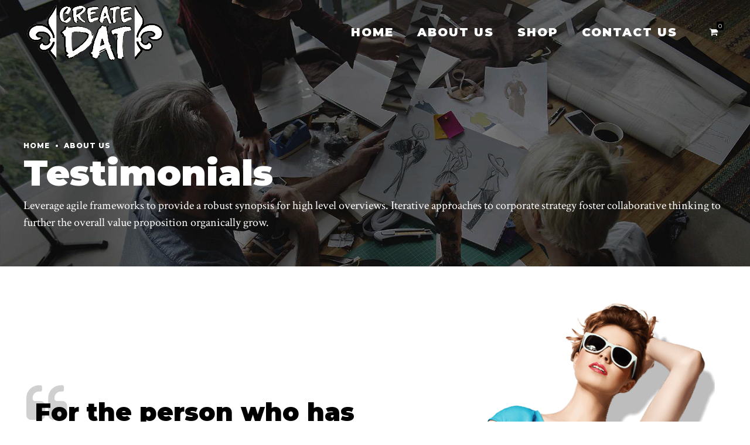

--- FILE ---
content_type: text/html; charset=UTF-8
request_url: https://createdat.net/about-us/testimonials/
body_size: 21897
content:
<!DOCTYPE html>
<html lang="en-US" data-bt-theme="Shoperific 1.3.6">
<head>

		<meta charset="UTF-8">
		<meta name="viewport" content="width=device-width, initial-scale=1, maximum-scale=5, user-scalable=yes">
		<meta name="mobile-web-app-capable" content="yes">
		<meta name="apple-mobile-web-app-capable" content="yes">
	<title>Testimonials &#8211; Create Dat</title>
<meta name='robots' content='max-image-preview:large' />
<script>window._wca = window._wca || [];</script>
<link rel='dns-prefetch' href='//stats.wp.com' />
<link rel='dns-prefetch' href='//fonts.googleapis.com' />
<link rel="alternate" type="application/rss+xml" title="Create Dat &raquo; Feed" href="https://createdat.net/feed/" />
<link rel="alternate" type="application/rss+xml" title="Create Dat &raquo; Comments Feed" href="https://createdat.net/comments/feed/" />
<link rel="alternate" title="oEmbed (JSON)" type="application/json+oembed" href="https://createdat.net/wp-json/oembed/1.0/embed?url=https%3A%2F%2Fcreatedat.net%2Fabout-us%2Ftestimonials%2F" />
<link rel="alternate" title="oEmbed (XML)" type="text/xml+oembed" href="https://createdat.net/wp-json/oembed/1.0/embed?url=https%3A%2F%2Fcreatedat.net%2Fabout-us%2Ftestimonials%2F&#038;format=xml" />
<style id='wp-img-auto-sizes-contain-inline-css' type='text/css'>
img:is([sizes=auto i],[sizes^="auto," i]){contain-intrinsic-size:3000px 1500px}
/*# sourceURL=wp-img-auto-sizes-contain-inline-css */
</style>
<style id='wp-emoji-styles-inline-css' type='text/css'>

	img.wp-smiley, img.emoji {
		display: inline !important;
		border: none !important;
		box-shadow: none !important;
		height: 1em !important;
		width: 1em !important;
		margin: 0 0.07em !important;
		vertical-align: -0.1em !important;
		background: none !important;
		padding: 0 !important;
	}
/*# sourceURL=wp-emoji-styles-inline-css */
</style>
<style id='wp-block-library-inline-css' type='text/css'>
:root{--wp-block-synced-color:#7a00df;--wp-block-synced-color--rgb:122,0,223;--wp-bound-block-color:var(--wp-block-synced-color);--wp-editor-canvas-background:#ddd;--wp-admin-theme-color:#007cba;--wp-admin-theme-color--rgb:0,124,186;--wp-admin-theme-color-darker-10:#006ba1;--wp-admin-theme-color-darker-10--rgb:0,107,160.5;--wp-admin-theme-color-darker-20:#005a87;--wp-admin-theme-color-darker-20--rgb:0,90,135;--wp-admin-border-width-focus:2px}@media (min-resolution:192dpi){:root{--wp-admin-border-width-focus:1.5px}}.wp-element-button{cursor:pointer}:root .has-very-light-gray-background-color{background-color:#eee}:root .has-very-dark-gray-background-color{background-color:#313131}:root .has-very-light-gray-color{color:#eee}:root .has-very-dark-gray-color{color:#313131}:root .has-vivid-green-cyan-to-vivid-cyan-blue-gradient-background{background:linear-gradient(135deg,#00d084,#0693e3)}:root .has-purple-crush-gradient-background{background:linear-gradient(135deg,#34e2e4,#4721fb 50%,#ab1dfe)}:root .has-hazy-dawn-gradient-background{background:linear-gradient(135deg,#faaca8,#dad0ec)}:root .has-subdued-olive-gradient-background{background:linear-gradient(135deg,#fafae1,#67a671)}:root .has-atomic-cream-gradient-background{background:linear-gradient(135deg,#fdd79a,#004a59)}:root .has-nightshade-gradient-background{background:linear-gradient(135deg,#330968,#31cdcf)}:root .has-midnight-gradient-background{background:linear-gradient(135deg,#020381,#2874fc)}:root{--wp--preset--font-size--normal:16px;--wp--preset--font-size--huge:42px}.has-regular-font-size{font-size:1em}.has-larger-font-size{font-size:2.625em}.has-normal-font-size{font-size:var(--wp--preset--font-size--normal)}.has-huge-font-size{font-size:var(--wp--preset--font-size--huge)}.has-text-align-center{text-align:center}.has-text-align-left{text-align:left}.has-text-align-right{text-align:right}.has-fit-text{white-space:nowrap!important}#end-resizable-editor-section{display:none}.aligncenter{clear:both}.items-justified-left{justify-content:flex-start}.items-justified-center{justify-content:center}.items-justified-right{justify-content:flex-end}.items-justified-space-between{justify-content:space-between}.screen-reader-text{border:0;clip-path:inset(50%);height:1px;margin:-1px;overflow:hidden;padding:0;position:absolute;width:1px;word-wrap:normal!important}.screen-reader-text:focus{background-color:#ddd;clip-path:none;color:#444;display:block;font-size:1em;height:auto;left:5px;line-height:normal;padding:15px 23px 14px;text-decoration:none;top:5px;width:auto;z-index:100000}html :where(.has-border-color){border-style:solid}html :where([style*=border-top-color]){border-top-style:solid}html :where([style*=border-right-color]){border-right-style:solid}html :where([style*=border-bottom-color]){border-bottom-style:solid}html :where([style*=border-left-color]){border-left-style:solid}html :where([style*=border-width]){border-style:solid}html :where([style*=border-top-width]){border-top-style:solid}html :where([style*=border-right-width]){border-right-style:solid}html :where([style*=border-bottom-width]){border-bottom-style:solid}html :where([style*=border-left-width]){border-left-style:solid}html :where(img[class*=wp-image-]){height:auto;max-width:100%}:where(figure){margin:0 0 1em}html :where(.is-position-sticky){--wp-admin--admin-bar--position-offset:var(--wp-admin--admin-bar--height,0px)}@media screen and (max-width:600px){html :where(.is-position-sticky){--wp-admin--admin-bar--position-offset:0px}}

/*# sourceURL=wp-block-library-inline-css */
</style><style id='global-styles-inline-css' type='text/css'>
:root{--wp--preset--aspect-ratio--square: 1;--wp--preset--aspect-ratio--4-3: 4/3;--wp--preset--aspect-ratio--3-4: 3/4;--wp--preset--aspect-ratio--3-2: 3/2;--wp--preset--aspect-ratio--2-3: 2/3;--wp--preset--aspect-ratio--16-9: 16/9;--wp--preset--aspect-ratio--9-16: 9/16;--wp--preset--color--black: #000000;--wp--preset--color--cyan-bluish-gray: #abb8c3;--wp--preset--color--white: #ffffff;--wp--preset--color--pale-pink: #f78da7;--wp--preset--color--vivid-red: #cf2e2e;--wp--preset--color--luminous-vivid-orange: #ff6900;--wp--preset--color--luminous-vivid-amber: #fcb900;--wp--preset--color--light-green-cyan: #7bdcb5;--wp--preset--color--vivid-green-cyan: #00d084;--wp--preset--color--pale-cyan-blue: #8ed1fc;--wp--preset--color--vivid-cyan-blue: #0693e3;--wp--preset--color--vivid-purple: #9b51e0;--wp--preset--gradient--vivid-cyan-blue-to-vivid-purple: linear-gradient(135deg,rgb(6,147,227) 0%,rgb(155,81,224) 100%);--wp--preset--gradient--light-green-cyan-to-vivid-green-cyan: linear-gradient(135deg,rgb(122,220,180) 0%,rgb(0,208,130) 100%);--wp--preset--gradient--luminous-vivid-amber-to-luminous-vivid-orange: linear-gradient(135deg,rgb(252,185,0) 0%,rgb(255,105,0) 100%);--wp--preset--gradient--luminous-vivid-orange-to-vivid-red: linear-gradient(135deg,rgb(255,105,0) 0%,rgb(207,46,46) 100%);--wp--preset--gradient--very-light-gray-to-cyan-bluish-gray: linear-gradient(135deg,rgb(238,238,238) 0%,rgb(169,184,195) 100%);--wp--preset--gradient--cool-to-warm-spectrum: linear-gradient(135deg,rgb(74,234,220) 0%,rgb(151,120,209) 20%,rgb(207,42,186) 40%,rgb(238,44,130) 60%,rgb(251,105,98) 80%,rgb(254,248,76) 100%);--wp--preset--gradient--blush-light-purple: linear-gradient(135deg,rgb(255,206,236) 0%,rgb(152,150,240) 100%);--wp--preset--gradient--blush-bordeaux: linear-gradient(135deg,rgb(254,205,165) 0%,rgb(254,45,45) 50%,rgb(107,0,62) 100%);--wp--preset--gradient--luminous-dusk: linear-gradient(135deg,rgb(255,203,112) 0%,rgb(199,81,192) 50%,rgb(65,88,208) 100%);--wp--preset--gradient--pale-ocean: linear-gradient(135deg,rgb(255,245,203) 0%,rgb(182,227,212) 50%,rgb(51,167,181) 100%);--wp--preset--gradient--electric-grass: linear-gradient(135deg,rgb(202,248,128) 0%,rgb(113,206,126) 100%);--wp--preset--gradient--midnight: linear-gradient(135deg,rgb(2,3,129) 0%,rgb(40,116,252) 100%);--wp--preset--font-size--small: 13px;--wp--preset--font-size--medium: 20px;--wp--preset--font-size--large: 36px;--wp--preset--font-size--x-large: 42px;--wp--preset--spacing--20: 0.44rem;--wp--preset--spacing--30: 0.67rem;--wp--preset--spacing--40: 1rem;--wp--preset--spacing--50: 1.5rem;--wp--preset--spacing--60: 2.25rem;--wp--preset--spacing--70: 3.38rem;--wp--preset--spacing--80: 5.06rem;--wp--preset--shadow--natural: 6px 6px 9px rgba(0, 0, 0, 0.2);--wp--preset--shadow--deep: 12px 12px 50px rgba(0, 0, 0, 0.4);--wp--preset--shadow--sharp: 6px 6px 0px rgba(0, 0, 0, 0.2);--wp--preset--shadow--outlined: 6px 6px 0px -3px rgb(255, 255, 255), 6px 6px rgb(0, 0, 0);--wp--preset--shadow--crisp: 6px 6px 0px rgb(0, 0, 0);}:where(.is-layout-flex){gap: 0.5em;}:where(.is-layout-grid){gap: 0.5em;}body .is-layout-flex{display: flex;}.is-layout-flex{flex-wrap: wrap;align-items: center;}.is-layout-flex > :is(*, div){margin: 0;}body .is-layout-grid{display: grid;}.is-layout-grid > :is(*, div){margin: 0;}:where(.wp-block-columns.is-layout-flex){gap: 2em;}:where(.wp-block-columns.is-layout-grid){gap: 2em;}:where(.wp-block-post-template.is-layout-flex){gap: 1.25em;}:where(.wp-block-post-template.is-layout-grid){gap: 1.25em;}.has-black-color{color: var(--wp--preset--color--black) !important;}.has-cyan-bluish-gray-color{color: var(--wp--preset--color--cyan-bluish-gray) !important;}.has-white-color{color: var(--wp--preset--color--white) !important;}.has-pale-pink-color{color: var(--wp--preset--color--pale-pink) !important;}.has-vivid-red-color{color: var(--wp--preset--color--vivid-red) !important;}.has-luminous-vivid-orange-color{color: var(--wp--preset--color--luminous-vivid-orange) !important;}.has-luminous-vivid-amber-color{color: var(--wp--preset--color--luminous-vivid-amber) !important;}.has-light-green-cyan-color{color: var(--wp--preset--color--light-green-cyan) !important;}.has-vivid-green-cyan-color{color: var(--wp--preset--color--vivid-green-cyan) !important;}.has-pale-cyan-blue-color{color: var(--wp--preset--color--pale-cyan-blue) !important;}.has-vivid-cyan-blue-color{color: var(--wp--preset--color--vivid-cyan-blue) !important;}.has-vivid-purple-color{color: var(--wp--preset--color--vivid-purple) !important;}.has-black-background-color{background-color: var(--wp--preset--color--black) !important;}.has-cyan-bluish-gray-background-color{background-color: var(--wp--preset--color--cyan-bluish-gray) !important;}.has-white-background-color{background-color: var(--wp--preset--color--white) !important;}.has-pale-pink-background-color{background-color: var(--wp--preset--color--pale-pink) !important;}.has-vivid-red-background-color{background-color: var(--wp--preset--color--vivid-red) !important;}.has-luminous-vivid-orange-background-color{background-color: var(--wp--preset--color--luminous-vivid-orange) !important;}.has-luminous-vivid-amber-background-color{background-color: var(--wp--preset--color--luminous-vivid-amber) !important;}.has-light-green-cyan-background-color{background-color: var(--wp--preset--color--light-green-cyan) !important;}.has-vivid-green-cyan-background-color{background-color: var(--wp--preset--color--vivid-green-cyan) !important;}.has-pale-cyan-blue-background-color{background-color: var(--wp--preset--color--pale-cyan-blue) !important;}.has-vivid-cyan-blue-background-color{background-color: var(--wp--preset--color--vivid-cyan-blue) !important;}.has-vivid-purple-background-color{background-color: var(--wp--preset--color--vivid-purple) !important;}.has-black-border-color{border-color: var(--wp--preset--color--black) !important;}.has-cyan-bluish-gray-border-color{border-color: var(--wp--preset--color--cyan-bluish-gray) !important;}.has-white-border-color{border-color: var(--wp--preset--color--white) !important;}.has-pale-pink-border-color{border-color: var(--wp--preset--color--pale-pink) !important;}.has-vivid-red-border-color{border-color: var(--wp--preset--color--vivid-red) !important;}.has-luminous-vivid-orange-border-color{border-color: var(--wp--preset--color--luminous-vivid-orange) !important;}.has-luminous-vivid-amber-border-color{border-color: var(--wp--preset--color--luminous-vivid-amber) !important;}.has-light-green-cyan-border-color{border-color: var(--wp--preset--color--light-green-cyan) !important;}.has-vivid-green-cyan-border-color{border-color: var(--wp--preset--color--vivid-green-cyan) !important;}.has-pale-cyan-blue-border-color{border-color: var(--wp--preset--color--pale-cyan-blue) !important;}.has-vivid-cyan-blue-border-color{border-color: var(--wp--preset--color--vivid-cyan-blue) !important;}.has-vivid-purple-border-color{border-color: var(--wp--preset--color--vivid-purple) !important;}.has-vivid-cyan-blue-to-vivid-purple-gradient-background{background: var(--wp--preset--gradient--vivid-cyan-blue-to-vivid-purple) !important;}.has-light-green-cyan-to-vivid-green-cyan-gradient-background{background: var(--wp--preset--gradient--light-green-cyan-to-vivid-green-cyan) !important;}.has-luminous-vivid-amber-to-luminous-vivid-orange-gradient-background{background: var(--wp--preset--gradient--luminous-vivid-amber-to-luminous-vivid-orange) !important;}.has-luminous-vivid-orange-to-vivid-red-gradient-background{background: var(--wp--preset--gradient--luminous-vivid-orange-to-vivid-red) !important;}.has-very-light-gray-to-cyan-bluish-gray-gradient-background{background: var(--wp--preset--gradient--very-light-gray-to-cyan-bluish-gray) !important;}.has-cool-to-warm-spectrum-gradient-background{background: var(--wp--preset--gradient--cool-to-warm-spectrum) !important;}.has-blush-light-purple-gradient-background{background: var(--wp--preset--gradient--blush-light-purple) !important;}.has-blush-bordeaux-gradient-background{background: var(--wp--preset--gradient--blush-bordeaux) !important;}.has-luminous-dusk-gradient-background{background: var(--wp--preset--gradient--luminous-dusk) !important;}.has-pale-ocean-gradient-background{background: var(--wp--preset--gradient--pale-ocean) !important;}.has-electric-grass-gradient-background{background: var(--wp--preset--gradient--electric-grass) !important;}.has-midnight-gradient-background{background: var(--wp--preset--gradient--midnight) !important;}.has-small-font-size{font-size: var(--wp--preset--font-size--small) !important;}.has-medium-font-size{font-size: var(--wp--preset--font-size--medium) !important;}.has-large-font-size{font-size: var(--wp--preset--font-size--large) !important;}.has-x-large-font-size{font-size: var(--wp--preset--font-size--x-large) !important;}
/*# sourceURL=global-styles-inline-css */
</style>

<style id='classic-theme-styles-inline-css' type='text/css'>
/*! This file is auto-generated */
.wp-block-button__link{color:#fff;background-color:#32373c;border-radius:9999px;box-shadow:none;text-decoration:none;padding:calc(.667em + 2px) calc(1.333em + 2px);font-size:1.125em}.wp-block-file__button{background:#32373c;color:#fff;text-decoration:none}
/*# sourceURL=/wp-includes/css/classic-themes.min.css */
</style>
<link rel='stylesheet' id='bt_bb_content_elements-css' href='https://createdat.net/wp-content/plugins/bold-page-builder/css/front_end/content_elements.crush.css?ver=5.5.7' type='text/css' media='all' />
<style id='bt_bb_content_elements-inline-css' type='text/css'>
 p.product.bt_bb_color_scheme_1 a.button {color:#191919;background:#ffffff;box-shadow:0 0 0 3em #ffffff inset;}p.product.bt_bb_color_scheme_1 a.button:hover {color:#ffffff;background:transparent;box-shadow:0 0 0 2px #ffffff inset;} .bt_bb_column_color_scheme_1 .bt_bb_column_content {color:#191919;background:#ffffff;} .bt_bb_row_color_scheme_1 {color:#191919;background:#ffffff;} .bt_bb_column_inner_color_scheme_1 .bt_bb_column_inner_content {color:#191919;background:#ffffff;} .bt_bb_row_inner_color_scheme_1 {color:#191919;background:#ffffff;} .bt_bb_headline.bt_bb_color_scheme_1 h1 b, .bt_bb_color_scheme_1 .bt_bb_headline h1 b, .bt_bb_headline.bt_bb_color_scheme_1 h2 b, .bt_bb_color_scheme_1 .bt_bb_headline h2 b,.bt_bb_headline.bt_bb_color_scheme_1 h3 b, .bt_bb_color_scheme_1 .bt_bb_headline h3 b,.bt_bb_headline.bt_bb_color_scheme_1 h4 b, .bt_bb_color_scheme_1 .bt_bb_headline h4 b,.bt_bb_headline.bt_bb_color_scheme_1 h5 b, .bt_bb_color_scheme_1 .bt_bb_headline h5 b,.bt_bb_headline.bt_bb_color_scheme_1 h6 b, .bt_bb_color_scheme_1 .bt_bb_headline h6 b {color:#ffffff;} .bt_bb_color_scheme_1.bt_bb_button.bt_bb_style_filled a {box-shadow:0 0 0 3em #ffffff inset;background:transparent;color:#191919;}.bt_bb_color_scheme_1.bt_bb_button.bt_bb_style_filled a:hover {box-shadow:0 0 0 2px #ffffff inset;background:transparent;color:#ffffff;}.bt_bb_color_scheme_1.bt_bb_button.bt_bb_style_outline a {box-shadow:0 0 0 2px #191919 inset;background:transparent;color:#191919;} .bt_bb_color_scheme_1.bt_bb_tabs.bt_bb_style_simple li.on span {color:#191919;}.bt_bb_color_scheme_1.bt_bb_tabs.bt_bb_style_simple li.on span:after {background:#191919;}.bt_bb_color_scheme_1.bt_bb_tabs.bt_bb_style_simple li:hover {color:#191919;} .bt_bb_color_scheme_1.bt_bb_service.bt_bb_style_outline .bt_bb_icon_holder {box-shadow:0 0 0 2px #191919 inset;}.bt_bb_color_scheme_1.bt_bb_service.bt_bb_style_filled:hover .bt_bb_icon_holder {box-shadow:0 0 0 2px #ffffff inset;} .bt_bb_color_scheme_1.bt_bb_accordion.bt_bb_style_outline .bt_bb_accordion_item:hover .bt_bb_accordion_item_title {color:#ffffff !important;} .bt_bb_color_scheme_1.bt_bb_custom_menu div ul li a {color:#191919;}.bt_bb_color_scheme_1.bt_bb_custom_menu div ul li a:hover {color:#ffffff;}
 p.product.bt_bb_color_scheme_2 a.button {color:#191919;background:#d3bc8d;box-shadow:0 0 0 3em #d3bc8d inset;}p.product.bt_bb_color_scheme_2 a.button:hover {color:#d3bc8d;background:transparent;box-shadow:0 0 0 2px #d3bc8d inset;} .bt_bb_column_color_scheme_2 .bt_bb_column_content {color:#191919;background:#d3bc8d;} .bt_bb_row_color_scheme_2 {color:#191919;background:#d3bc8d;} .bt_bb_column_inner_color_scheme_2 .bt_bb_column_inner_content {color:#191919;background:#d3bc8d;} .bt_bb_row_inner_color_scheme_2 {color:#191919;background:#d3bc8d;} .bt_bb_headline.bt_bb_color_scheme_2 h1 b, .bt_bb_color_scheme_2 .bt_bb_headline h1 b, .bt_bb_headline.bt_bb_color_scheme_2 h2 b, .bt_bb_color_scheme_2 .bt_bb_headline h2 b,.bt_bb_headline.bt_bb_color_scheme_2 h3 b, .bt_bb_color_scheme_2 .bt_bb_headline h3 b,.bt_bb_headline.bt_bb_color_scheme_2 h4 b, .bt_bb_color_scheme_2 .bt_bb_headline h4 b,.bt_bb_headline.bt_bb_color_scheme_2 h5 b, .bt_bb_color_scheme_2 .bt_bb_headline h5 b,.bt_bb_headline.bt_bb_color_scheme_2 h6 b, .bt_bb_color_scheme_2 .bt_bb_headline h6 b {color:#d3bc8d;} .bt_bb_color_scheme_2.bt_bb_button.bt_bb_style_filled a {box-shadow:0 0 0 3em #d3bc8d inset;background:transparent;color:#191919;}.bt_bb_color_scheme_2.bt_bb_button.bt_bb_style_filled a:hover {box-shadow:0 0 0 2px #d3bc8d inset;background:transparent;color:#d3bc8d;}.bt_bb_color_scheme_2.bt_bb_button.bt_bb_style_outline a {box-shadow:0 0 0 2px #191919 inset;background:transparent;color:#191919;} .bt_bb_color_scheme_2.bt_bb_tabs.bt_bb_style_simple li.on span {color:#191919;}.bt_bb_color_scheme_2.bt_bb_tabs.bt_bb_style_simple li.on span:after {background:#191919;}.bt_bb_color_scheme_2.bt_bb_tabs.bt_bb_style_simple li:hover {color:#191919;} .bt_bb_color_scheme_2.bt_bb_service.bt_bb_style_outline .bt_bb_icon_holder {box-shadow:0 0 0 2px #191919 inset;}.bt_bb_color_scheme_2.bt_bb_service.bt_bb_style_filled:hover .bt_bb_icon_holder {box-shadow:0 0 0 2px #d3bc8d inset;} .bt_bb_color_scheme_2.bt_bb_accordion.bt_bb_style_outline .bt_bb_accordion_item:hover .bt_bb_accordion_item_title {color:#d3bc8d !important;} .bt_bb_color_scheme_2.bt_bb_custom_menu div ul li a {color:#191919;}.bt_bb_color_scheme_2.bt_bb_custom_menu div ul li a:hover {color:#d3bc8d;}
 p.product.bt_bb_color_scheme_3 a.button {color:#191919;background:#000000;box-shadow:0 0 0 3em #000000 inset;}p.product.bt_bb_color_scheme_3 a.button:hover {color:#000000;background:transparent;box-shadow:0 0 0 2px #000000 inset;} .bt_bb_column_color_scheme_3 .bt_bb_column_content {color:#191919;background:#000000;} .bt_bb_row_color_scheme_3 {color:#191919;background:#000000;} .bt_bb_column_inner_color_scheme_3 .bt_bb_column_inner_content {color:#191919;background:#000000;} .bt_bb_row_inner_color_scheme_3 {color:#191919;background:#000000;} .bt_bb_headline.bt_bb_color_scheme_3 h1 b, .bt_bb_color_scheme_3 .bt_bb_headline h1 b, .bt_bb_headline.bt_bb_color_scheme_3 h2 b, .bt_bb_color_scheme_3 .bt_bb_headline h2 b,.bt_bb_headline.bt_bb_color_scheme_3 h3 b, .bt_bb_color_scheme_3 .bt_bb_headline h3 b,.bt_bb_headline.bt_bb_color_scheme_3 h4 b, .bt_bb_color_scheme_3 .bt_bb_headline h4 b,.bt_bb_headline.bt_bb_color_scheme_3 h5 b, .bt_bb_color_scheme_3 .bt_bb_headline h5 b,.bt_bb_headline.bt_bb_color_scheme_3 h6 b, .bt_bb_color_scheme_3 .bt_bb_headline h6 b {color:#000000;} .bt_bb_color_scheme_3.bt_bb_button.bt_bb_style_filled a {box-shadow:0 0 0 3em #000000 inset;background:transparent;color:#191919;}.bt_bb_color_scheme_3.bt_bb_button.bt_bb_style_filled a:hover {box-shadow:0 0 0 2px #000000 inset;background:transparent;color:#000000;}.bt_bb_color_scheme_3.bt_bb_button.bt_bb_style_outline a {box-shadow:0 0 0 2px #191919 inset;background:transparent;color:#191919;} .bt_bb_color_scheme_3.bt_bb_tabs.bt_bb_style_simple li.on span {color:#191919;}.bt_bb_color_scheme_3.bt_bb_tabs.bt_bb_style_simple li.on span:after {background:#191919;}.bt_bb_color_scheme_3.bt_bb_tabs.bt_bb_style_simple li:hover {color:#191919;} .bt_bb_color_scheme_3.bt_bb_service.bt_bb_style_outline .bt_bb_icon_holder {box-shadow:0 0 0 2px #191919 inset;}.bt_bb_color_scheme_3.bt_bb_service.bt_bb_style_filled:hover .bt_bb_icon_holder {box-shadow:0 0 0 2px #000000 inset;} .bt_bb_color_scheme_3.bt_bb_accordion.bt_bb_style_outline .bt_bb_accordion_item:hover .bt_bb_accordion_item_title {color:#000000 !important;} .bt_bb_color_scheme_3.bt_bb_custom_menu div ul li a {color:#191919;}.bt_bb_color_scheme_3.bt_bb_custom_menu div ul li a:hover {color:#000000;}
 p.product.bt_bb_color_scheme_4 a.button {color:#181818;background:#efefef;box-shadow:0 0 0 3em #efefef inset;}p.product.bt_bb_color_scheme_4 a.button:hover {color:#efefef;background:transparent;box-shadow:0 0 0 2px #efefef inset;} .bt_bb_column_color_scheme_4 .bt_bb_column_content {color:#181818;background:#efefef;} .bt_bb_row_color_scheme_4 {color:#181818;background:#efefef;} .bt_bb_column_inner_color_scheme_4 .bt_bb_column_inner_content {color:#181818;background:#efefef;} .bt_bb_row_inner_color_scheme_4 {color:#181818;background:#efefef;} .bt_bb_headline.bt_bb_color_scheme_4 h1 b, .bt_bb_color_scheme_4 .bt_bb_headline h1 b, .bt_bb_headline.bt_bb_color_scheme_4 h2 b, .bt_bb_color_scheme_4 .bt_bb_headline h2 b,.bt_bb_headline.bt_bb_color_scheme_4 h3 b, .bt_bb_color_scheme_4 .bt_bb_headline h3 b,.bt_bb_headline.bt_bb_color_scheme_4 h4 b, .bt_bb_color_scheme_4 .bt_bb_headline h4 b,.bt_bb_headline.bt_bb_color_scheme_4 h5 b, .bt_bb_color_scheme_4 .bt_bb_headline h5 b,.bt_bb_headline.bt_bb_color_scheme_4 h6 b, .bt_bb_color_scheme_4 .bt_bb_headline h6 b {color:#efefef;} .bt_bb_color_scheme_4.bt_bb_button.bt_bb_style_filled a {box-shadow:0 0 0 3em #efefef inset;background:transparent;color:#181818;}.bt_bb_color_scheme_4.bt_bb_button.bt_bb_style_filled a:hover {box-shadow:0 0 0 2px #efefef inset;background:transparent;color:#efefef;}.bt_bb_color_scheme_4.bt_bb_button.bt_bb_style_outline a {box-shadow:0 0 0 2px #181818 inset;background:transparent;color:#181818;} .bt_bb_color_scheme_4.bt_bb_tabs.bt_bb_style_simple li.on span {color:#181818;}.bt_bb_color_scheme_4.bt_bb_tabs.bt_bb_style_simple li.on span:after {background:#181818;}.bt_bb_color_scheme_4.bt_bb_tabs.bt_bb_style_simple li:hover {color:#181818;} .bt_bb_color_scheme_4.bt_bb_service.bt_bb_style_outline .bt_bb_icon_holder {box-shadow:0 0 0 2px #181818 inset;}.bt_bb_color_scheme_4.bt_bb_service.bt_bb_style_filled:hover .bt_bb_icon_holder {box-shadow:0 0 0 2px #efefef inset;} .bt_bb_color_scheme_4.bt_bb_accordion.bt_bb_style_outline .bt_bb_accordion_item:hover .bt_bb_accordion_item_title {color:#efefef !important;} .bt_bb_color_scheme_4.bt_bb_custom_menu div ul li a {color:#181818;}.bt_bb_color_scheme_4.bt_bb_custom_menu div ul li a:hover {color:#efefef;}
 p.product.bt_bb_color_scheme_5 a.button {color:#ffffff;background:#191919;box-shadow:0 0 0 3em #191919 inset;}p.product.bt_bb_color_scheme_5 a.button:hover {color:#191919;background:transparent;box-shadow:0 0 0 2px #191919 inset;} .bt_bb_column_color_scheme_5 .bt_bb_column_content {color:#ffffff;background:#191919;} .bt_bb_row_color_scheme_5 {color:#ffffff;background:#191919;} .bt_bb_column_inner_color_scheme_5 .bt_bb_column_inner_content {color:#ffffff;background:#191919;} .bt_bb_row_inner_color_scheme_5 {color:#ffffff;background:#191919;} .bt_bb_headline.bt_bb_color_scheme_5 h1 b, .bt_bb_color_scheme_5 .bt_bb_headline h1 b, .bt_bb_headline.bt_bb_color_scheme_5 h2 b, .bt_bb_color_scheme_5 .bt_bb_headline h2 b,.bt_bb_headline.bt_bb_color_scheme_5 h3 b, .bt_bb_color_scheme_5 .bt_bb_headline h3 b,.bt_bb_headline.bt_bb_color_scheme_5 h4 b, .bt_bb_color_scheme_5 .bt_bb_headline h4 b,.bt_bb_headline.bt_bb_color_scheme_5 h5 b, .bt_bb_color_scheme_5 .bt_bb_headline h5 b,.bt_bb_headline.bt_bb_color_scheme_5 h6 b, .bt_bb_color_scheme_5 .bt_bb_headline h6 b {color:#191919;} .bt_bb_color_scheme_5.bt_bb_button.bt_bb_style_filled a {box-shadow:0 0 0 3em #191919 inset;background:transparent;color:#ffffff;}.bt_bb_color_scheme_5.bt_bb_button.bt_bb_style_filled a:hover {box-shadow:0 0 0 2px #191919 inset;background:transparent;color:#191919;}.bt_bb_color_scheme_5.bt_bb_button.bt_bb_style_outline a {box-shadow:0 0 0 2px #ffffff inset;background:transparent;color:#ffffff;} .bt_bb_color_scheme_5.bt_bb_tabs.bt_bb_style_simple li.on span {color:#ffffff;}.bt_bb_color_scheme_5.bt_bb_tabs.bt_bb_style_simple li.on span:after {background:#ffffff;}.bt_bb_color_scheme_5.bt_bb_tabs.bt_bb_style_simple li:hover {color:#ffffff;} .bt_bb_color_scheme_5.bt_bb_service.bt_bb_style_outline .bt_bb_icon_holder {box-shadow:0 0 0 2px #ffffff inset;}.bt_bb_color_scheme_5.bt_bb_service.bt_bb_style_filled:hover .bt_bb_icon_holder {box-shadow:0 0 0 2px #191919 inset;} .bt_bb_color_scheme_5.bt_bb_accordion.bt_bb_style_outline .bt_bb_accordion_item:hover .bt_bb_accordion_item_title {color:#191919 !important;} .bt_bb_color_scheme_5.bt_bb_custom_menu div ul li a {color:#ffffff;}.bt_bb_color_scheme_5.bt_bb_custom_menu div ul li a:hover {color:#191919;}
 p.product.bt_bb_color_scheme_6 a.button {color:#ffffff;background:#d3bc8d;box-shadow:0 0 0 3em #d3bc8d inset;}p.product.bt_bb_color_scheme_6 a.button:hover {color:#d3bc8d;background:transparent;box-shadow:0 0 0 2px #d3bc8d inset;} .bt_bb_column_color_scheme_6 .bt_bb_column_content {color:#ffffff;background:#d3bc8d;} .bt_bb_row_color_scheme_6 {color:#ffffff;background:#d3bc8d;} .bt_bb_column_inner_color_scheme_6 .bt_bb_column_inner_content {color:#ffffff;background:#d3bc8d;} .bt_bb_row_inner_color_scheme_6 {color:#ffffff;background:#d3bc8d;} .bt_bb_headline.bt_bb_color_scheme_6 h1 b, .bt_bb_color_scheme_6 .bt_bb_headline h1 b, .bt_bb_headline.bt_bb_color_scheme_6 h2 b, .bt_bb_color_scheme_6 .bt_bb_headline h2 b,.bt_bb_headline.bt_bb_color_scheme_6 h3 b, .bt_bb_color_scheme_6 .bt_bb_headline h3 b,.bt_bb_headline.bt_bb_color_scheme_6 h4 b, .bt_bb_color_scheme_6 .bt_bb_headline h4 b,.bt_bb_headline.bt_bb_color_scheme_6 h5 b, .bt_bb_color_scheme_6 .bt_bb_headline h5 b,.bt_bb_headline.bt_bb_color_scheme_6 h6 b, .bt_bb_color_scheme_6 .bt_bb_headline h6 b {color:#d3bc8d;} .bt_bb_color_scheme_6.bt_bb_button.bt_bb_style_filled a {box-shadow:0 0 0 3em #d3bc8d inset;background:transparent;color:#ffffff;}.bt_bb_color_scheme_6.bt_bb_button.bt_bb_style_filled a:hover {box-shadow:0 0 0 2px #d3bc8d inset;background:transparent;color:#d3bc8d;}.bt_bb_color_scheme_6.bt_bb_button.bt_bb_style_outline a {box-shadow:0 0 0 2px #ffffff inset;background:transparent;color:#ffffff;} .bt_bb_color_scheme_6.bt_bb_tabs.bt_bb_style_simple li.on span {color:#ffffff;}.bt_bb_color_scheme_6.bt_bb_tabs.bt_bb_style_simple li.on span:after {background:#ffffff;}.bt_bb_color_scheme_6.bt_bb_tabs.bt_bb_style_simple li:hover {color:#ffffff;} .bt_bb_color_scheme_6.bt_bb_service.bt_bb_style_outline .bt_bb_icon_holder {box-shadow:0 0 0 2px #ffffff inset;}.bt_bb_color_scheme_6.bt_bb_service.bt_bb_style_filled:hover .bt_bb_icon_holder {box-shadow:0 0 0 2px #d3bc8d inset;} .bt_bb_color_scheme_6.bt_bb_accordion.bt_bb_style_outline .bt_bb_accordion_item:hover .bt_bb_accordion_item_title {color:#d3bc8d !important;} .bt_bb_color_scheme_6.bt_bb_custom_menu div ul li a {color:#ffffff;}.bt_bb_color_scheme_6.bt_bb_custom_menu div ul li a:hover {color:#d3bc8d;}
 p.product.bt_bb_color_scheme_7 a.button {color:#ffffff;background:#000000;box-shadow:0 0 0 3em #000000 inset;}p.product.bt_bb_color_scheme_7 a.button:hover {color:#000000;background:transparent;box-shadow:0 0 0 2px #000000 inset;} .bt_bb_column_color_scheme_7 .bt_bb_column_content {color:#ffffff;background:#000000;} .bt_bb_row_color_scheme_7 {color:#ffffff;background:#000000;} .bt_bb_column_inner_color_scheme_7 .bt_bb_column_inner_content {color:#ffffff;background:#000000;} .bt_bb_row_inner_color_scheme_7 {color:#ffffff;background:#000000;} .bt_bb_headline.bt_bb_color_scheme_7 h1 b, .bt_bb_color_scheme_7 .bt_bb_headline h1 b, .bt_bb_headline.bt_bb_color_scheme_7 h2 b, .bt_bb_color_scheme_7 .bt_bb_headline h2 b,.bt_bb_headline.bt_bb_color_scheme_7 h3 b, .bt_bb_color_scheme_7 .bt_bb_headline h3 b,.bt_bb_headline.bt_bb_color_scheme_7 h4 b, .bt_bb_color_scheme_7 .bt_bb_headline h4 b,.bt_bb_headline.bt_bb_color_scheme_7 h5 b, .bt_bb_color_scheme_7 .bt_bb_headline h5 b,.bt_bb_headline.bt_bb_color_scheme_7 h6 b, .bt_bb_color_scheme_7 .bt_bb_headline h6 b {color:#000000;} .bt_bb_color_scheme_7.bt_bb_button.bt_bb_style_filled a {box-shadow:0 0 0 3em #000000 inset;background:transparent;color:#ffffff;}.bt_bb_color_scheme_7.bt_bb_button.bt_bb_style_filled a:hover {box-shadow:0 0 0 2px #000000 inset;background:transparent;color:#000000;}.bt_bb_color_scheme_7.bt_bb_button.bt_bb_style_outline a {box-shadow:0 0 0 2px #ffffff inset;background:transparent;color:#ffffff;} .bt_bb_color_scheme_7.bt_bb_tabs.bt_bb_style_simple li.on span {color:#ffffff;}.bt_bb_color_scheme_7.bt_bb_tabs.bt_bb_style_simple li.on span:after {background:#ffffff;}.bt_bb_color_scheme_7.bt_bb_tabs.bt_bb_style_simple li:hover {color:#ffffff;} .bt_bb_color_scheme_7.bt_bb_service.bt_bb_style_outline .bt_bb_icon_holder {box-shadow:0 0 0 2px #ffffff inset;}.bt_bb_color_scheme_7.bt_bb_service.bt_bb_style_filled:hover .bt_bb_icon_holder {box-shadow:0 0 0 2px #000000 inset;} .bt_bb_color_scheme_7.bt_bb_accordion.bt_bb_style_outline .bt_bb_accordion_item:hover .bt_bb_accordion_item_title {color:#000000 !important;} .bt_bb_color_scheme_7.bt_bb_custom_menu div ul li a {color:#ffffff;}.bt_bb_color_scheme_7.bt_bb_custom_menu div ul li a:hover {color:#000000;}
 p.product.bt_bb_color_scheme_8 a.button {color:#ffffff;background:#333333;box-shadow:0 0 0 3em #333333 inset;}p.product.bt_bb_color_scheme_8 a.button:hover {color:#333333;background:transparent;box-shadow:0 0 0 2px #333333 inset;} .bt_bb_column_color_scheme_8 .bt_bb_column_content {color:#ffffff;background:#333333;} .bt_bb_row_color_scheme_8 {color:#ffffff;background:#333333;} .bt_bb_column_inner_color_scheme_8 .bt_bb_column_inner_content {color:#ffffff;background:#333333;} .bt_bb_row_inner_color_scheme_8 {color:#ffffff;background:#333333;} .bt_bb_headline.bt_bb_color_scheme_8 h1 b, .bt_bb_color_scheme_8 .bt_bb_headline h1 b, .bt_bb_headline.bt_bb_color_scheme_8 h2 b, .bt_bb_color_scheme_8 .bt_bb_headline h2 b,.bt_bb_headline.bt_bb_color_scheme_8 h3 b, .bt_bb_color_scheme_8 .bt_bb_headline h3 b,.bt_bb_headline.bt_bb_color_scheme_8 h4 b, .bt_bb_color_scheme_8 .bt_bb_headline h4 b,.bt_bb_headline.bt_bb_color_scheme_8 h5 b, .bt_bb_color_scheme_8 .bt_bb_headline h5 b,.bt_bb_headline.bt_bb_color_scheme_8 h6 b, .bt_bb_color_scheme_8 .bt_bb_headline h6 b {color:#333333;} .bt_bb_color_scheme_8.bt_bb_button.bt_bb_style_filled a {box-shadow:0 0 0 3em #333333 inset;background:transparent;color:#ffffff;}.bt_bb_color_scheme_8.bt_bb_button.bt_bb_style_filled a:hover {box-shadow:0 0 0 2px #333333 inset;background:transparent;color:#333333;}.bt_bb_color_scheme_8.bt_bb_button.bt_bb_style_outline a {box-shadow:0 0 0 2px #ffffff inset;background:transparent;color:#ffffff;} .bt_bb_color_scheme_8.bt_bb_tabs.bt_bb_style_simple li.on span {color:#ffffff;}.bt_bb_color_scheme_8.bt_bb_tabs.bt_bb_style_simple li.on span:after {background:#ffffff;}.bt_bb_color_scheme_8.bt_bb_tabs.bt_bb_style_simple li:hover {color:#ffffff;} .bt_bb_color_scheme_8.bt_bb_service.bt_bb_style_outline .bt_bb_icon_holder {box-shadow:0 0 0 2px #ffffff inset;}.bt_bb_color_scheme_8.bt_bb_service.bt_bb_style_filled:hover .bt_bb_icon_holder {box-shadow:0 0 0 2px #333333 inset;} .bt_bb_color_scheme_8.bt_bb_accordion.bt_bb_style_outline .bt_bb_accordion_item:hover .bt_bb_accordion_item_title {color:#333333 !important;} .bt_bb_color_scheme_8.bt_bb_custom_menu div ul li a {color:#ffffff;}.bt_bb_color_scheme_8.bt_bb_custom_menu div ul li a:hover {color:#333333;}
 p.product.bt_bb_color_scheme_9 a.button {color:#000000;background:#191919;box-shadow:0 0 0 3em #191919 inset;}p.product.bt_bb_color_scheme_9 a.button:hover {color:#191919;background:transparent;box-shadow:0 0 0 2px #191919 inset;} .bt_bb_column_color_scheme_9 .bt_bb_column_content {color:#000000;background:#191919;} .bt_bb_row_color_scheme_9 {color:#000000;background:#191919;} .bt_bb_column_inner_color_scheme_9 .bt_bb_column_inner_content {color:#000000;background:#191919;} .bt_bb_row_inner_color_scheme_9 {color:#000000;background:#191919;} .bt_bb_headline.bt_bb_color_scheme_9 h1 b, .bt_bb_color_scheme_9 .bt_bb_headline h1 b, .bt_bb_headline.bt_bb_color_scheme_9 h2 b, .bt_bb_color_scheme_9 .bt_bb_headline h2 b,.bt_bb_headline.bt_bb_color_scheme_9 h3 b, .bt_bb_color_scheme_9 .bt_bb_headline h3 b,.bt_bb_headline.bt_bb_color_scheme_9 h4 b, .bt_bb_color_scheme_9 .bt_bb_headline h4 b,.bt_bb_headline.bt_bb_color_scheme_9 h5 b, .bt_bb_color_scheme_9 .bt_bb_headline h5 b,.bt_bb_headline.bt_bb_color_scheme_9 h6 b, .bt_bb_color_scheme_9 .bt_bb_headline h6 b {color:#191919;} .bt_bb_color_scheme_9.bt_bb_button.bt_bb_style_filled a {box-shadow:0 0 0 3em #191919 inset;background:transparent;color:#000000;}.bt_bb_color_scheme_9.bt_bb_button.bt_bb_style_filled a:hover {box-shadow:0 0 0 2px #191919 inset;background:transparent;color:#191919;}.bt_bb_color_scheme_9.bt_bb_button.bt_bb_style_outline a {box-shadow:0 0 0 2px #000000 inset;background:transparent;color:#000000;} .bt_bb_color_scheme_9.bt_bb_tabs.bt_bb_style_simple li.on span {color:#000000;}.bt_bb_color_scheme_9.bt_bb_tabs.bt_bb_style_simple li.on span:after {background:#000000;}.bt_bb_color_scheme_9.bt_bb_tabs.bt_bb_style_simple li:hover {color:#000000;} .bt_bb_color_scheme_9.bt_bb_service.bt_bb_style_outline .bt_bb_icon_holder {box-shadow:0 0 0 2px #000000 inset;}.bt_bb_color_scheme_9.bt_bb_service.bt_bb_style_filled:hover .bt_bb_icon_holder {box-shadow:0 0 0 2px #191919 inset;} .bt_bb_color_scheme_9.bt_bb_accordion.bt_bb_style_outline .bt_bb_accordion_item:hover .bt_bb_accordion_item_title {color:#191919 !important;} .bt_bb_color_scheme_9.bt_bb_custom_menu div ul li a {color:#000000;}.bt_bb_color_scheme_9.bt_bb_custom_menu div ul li a:hover {color:#191919;}
 p.product.bt_bb_color_scheme_10 a.button {color:#000000;background:#ffffff;box-shadow:0 0 0 3em #ffffff inset;}p.product.bt_bb_color_scheme_10 a.button:hover {color:#ffffff;background:transparent;box-shadow:0 0 0 2px #ffffff inset;} .bt_bb_column_color_scheme_10 .bt_bb_column_content {color:#000000;background:#ffffff;} .bt_bb_row_color_scheme_10 {color:#000000;background:#ffffff;} .bt_bb_column_inner_color_scheme_10 .bt_bb_column_inner_content {color:#000000;background:#ffffff;} .bt_bb_row_inner_color_scheme_10 {color:#000000;background:#ffffff;} .bt_bb_headline.bt_bb_color_scheme_10 h1 b, .bt_bb_color_scheme_10 .bt_bb_headline h1 b, .bt_bb_headline.bt_bb_color_scheme_10 h2 b, .bt_bb_color_scheme_10 .bt_bb_headline h2 b,.bt_bb_headline.bt_bb_color_scheme_10 h3 b, .bt_bb_color_scheme_10 .bt_bb_headline h3 b,.bt_bb_headline.bt_bb_color_scheme_10 h4 b, .bt_bb_color_scheme_10 .bt_bb_headline h4 b,.bt_bb_headline.bt_bb_color_scheme_10 h5 b, .bt_bb_color_scheme_10 .bt_bb_headline h5 b,.bt_bb_headline.bt_bb_color_scheme_10 h6 b, .bt_bb_color_scheme_10 .bt_bb_headline h6 b {color:#ffffff;} .bt_bb_color_scheme_10.bt_bb_button.bt_bb_style_filled a {box-shadow:0 0 0 3em #ffffff inset;background:transparent;color:#000000;}.bt_bb_color_scheme_10.bt_bb_button.bt_bb_style_filled a:hover {box-shadow:0 0 0 2px #ffffff inset;background:transparent;color:#ffffff;}.bt_bb_color_scheme_10.bt_bb_button.bt_bb_style_outline a {box-shadow:0 0 0 2px #000000 inset;background:transparent;color:#000000;} .bt_bb_color_scheme_10.bt_bb_tabs.bt_bb_style_simple li.on span {color:#000000;}.bt_bb_color_scheme_10.bt_bb_tabs.bt_bb_style_simple li.on span:after {background:#000000;}.bt_bb_color_scheme_10.bt_bb_tabs.bt_bb_style_simple li:hover {color:#000000;} .bt_bb_color_scheme_10.bt_bb_service.bt_bb_style_outline .bt_bb_icon_holder {box-shadow:0 0 0 2px #000000 inset;}.bt_bb_color_scheme_10.bt_bb_service.bt_bb_style_filled:hover .bt_bb_icon_holder {box-shadow:0 0 0 2px #ffffff inset;} .bt_bb_color_scheme_10.bt_bb_accordion.bt_bb_style_outline .bt_bb_accordion_item:hover .bt_bb_accordion_item_title {color:#ffffff !important;} .bt_bb_color_scheme_10.bt_bb_custom_menu div ul li a {color:#000000;}.bt_bb_color_scheme_10.bt_bb_custom_menu div ul li a:hover {color:#ffffff;}
 p.product.bt_bb_color_scheme_11 a.button {color:#d3bc8d;background:#191919;box-shadow:0 0 0 3em #191919 inset;}p.product.bt_bb_color_scheme_11 a.button:hover {color:#191919;background:transparent;box-shadow:0 0 0 2px #191919 inset;} .bt_bb_column_color_scheme_11 .bt_bb_column_content {color:#d3bc8d;background:#191919;} .bt_bb_row_color_scheme_11 {color:#d3bc8d;background:#191919;} .bt_bb_column_inner_color_scheme_11 .bt_bb_column_inner_content {color:#d3bc8d;background:#191919;} .bt_bb_row_inner_color_scheme_11 {color:#d3bc8d;background:#191919;} .bt_bb_headline.bt_bb_color_scheme_11 h1 b, .bt_bb_color_scheme_11 .bt_bb_headline h1 b, .bt_bb_headline.bt_bb_color_scheme_11 h2 b, .bt_bb_color_scheme_11 .bt_bb_headline h2 b,.bt_bb_headline.bt_bb_color_scheme_11 h3 b, .bt_bb_color_scheme_11 .bt_bb_headline h3 b,.bt_bb_headline.bt_bb_color_scheme_11 h4 b, .bt_bb_color_scheme_11 .bt_bb_headline h4 b,.bt_bb_headline.bt_bb_color_scheme_11 h5 b, .bt_bb_color_scheme_11 .bt_bb_headline h5 b,.bt_bb_headline.bt_bb_color_scheme_11 h6 b, .bt_bb_color_scheme_11 .bt_bb_headline h6 b {color:#191919;} .bt_bb_color_scheme_11.bt_bb_button.bt_bb_style_filled a {box-shadow:0 0 0 3em #191919 inset;background:transparent;color:#d3bc8d;}.bt_bb_color_scheme_11.bt_bb_button.bt_bb_style_filled a:hover {box-shadow:0 0 0 2px #191919 inset;background:transparent;color:#191919;}.bt_bb_color_scheme_11.bt_bb_button.bt_bb_style_outline a {box-shadow:0 0 0 2px #d3bc8d inset;background:transparent;color:#d3bc8d;} .bt_bb_color_scheme_11.bt_bb_tabs.bt_bb_style_simple li.on span {color:#d3bc8d;}.bt_bb_color_scheme_11.bt_bb_tabs.bt_bb_style_simple li.on span:after {background:#d3bc8d;}.bt_bb_color_scheme_11.bt_bb_tabs.bt_bb_style_simple li:hover {color:#d3bc8d;} .bt_bb_color_scheme_11.bt_bb_service.bt_bb_style_outline .bt_bb_icon_holder {box-shadow:0 0 0 2px #d3bc8d inset;}.bt_bb_color_scheme_11.bt_bb_service.bt_bb_style_filled:hover .bt_bb_icon_holder {box-shadow:0 0 0 2px #191919 inset;} .bt_bb_color_scheme_11.bt_bb_accordion.bt_bb_style_outline .bt_bb_accordion_item:hover .bt_bb_accordion_item_title {color:#191919 !important;} .bt_bb_color_scheme_11.bt_bb_custom_menu div ul li a {color:#d3bc8d;}.bt_bb_color_scheme_11.bt_bb_custom_menu div ul li a:hover {color:#191919;}
 p.product.bt_bb_color_scheme_12 a.button {color:#d3bc8d;background:#ffffff;box-shadow:0 0 0 3em #ffffff inset;}p.product.bt_bb_color_scheme_12 a.button:hover {color:#ffffff;background:transparent;box-shadow:0 0 0 2px #ffffff inset;} .bt_bb_column_color_scheme_12 .bt_bb_column_content {color:#d3bc8d;background:#ffffff;} .bt_bb_row_color_scheme_12 {color:#d3bc8d;background:#ffffff;} .bt_bb_column_inner_color_scheme_12 .bt_bb_column_inner_content {color:#d3bc8d;background:#ffffff;} .bt_bb_row_inner_color_scheme_12 {color:#d3bc8d;background:#ffffff;} .bt_bb_headline.bt_bb_color_scheme_12 h1 b, .bt_bb_color_scheme_12 .bt_bb_headline h1 b, .bt_bb_headline.bt_bb_color_scheme_12 h2 b, .bt_bb_color_scheme_12 .bt_bb_headline h2 b,.bt_bb_headline.bt_bb_color_scheme_12 h3 b, .bt_bb_color_scheme_12 .bt_bb_headline h3 b,.bt_bb_headline.bt_bb_color_scheme_12 h4 b, .bt_bb_color_scheme_12 .bt_bb_headline h4 b,.bt_bb_headline.bt_bb_color_scheme_12 h5 b, .bt_bb_color_scheme_12 .bt_bb_headline h5 b,.bt_bb_headline.bt_bb_color_scheme_12 h6 b, .bt_bb_color_scheme_12 .bt_bb_headline h6 b {color:#ffffff;} .bt_bb_color_scheme_12.bt_bb_button.bt_bb_style_filled a {box-shadow:0 0 0 3em #ffffff inset;background:transparent;color:#d3bc8d;}.bt_bb_color_scheme_12.bt_bb_button.bt_bb_style_filled a:hover {box-shadow:0 0 0 2px #ffffff inset;background:transparent;color:#ffffff;}.bt_bb_color_scheme_12.bt_bb_button.bt_bb_style_outline a {box-shadow:0 0 0 2px #d3bc8d inset;background:transparent;color:#d3bc8d;} .bt_bb_color_scheme_12.bt_bb_tabs.bt_bb_style_simple li.on span {color:#d3bc8d;}.bt_bb_color_scheme_12.bt_bb_tabs.bt_bb_style_simple li.on span:after {background:#d3bc8d;}.bt_bb_color_scheme_12.bt_bb_tabs.bt_bb_style_simple li:hover {color:#d3bc8d;} .bt_bb_color_scheme_12.bt_bb_service.bt_bb_style_outline .bt_bb_icon_holder {box-shadow:0 0 0 2px #d3bc8d inset;}.bt_bb_color_scheme_12.bt_bb_service.bt_bb_style_filled:hover .bt_bb_icon_holder {box-shadow:0 0 0 2px #ffffff inset;} .bt_bb_color_scheme_12.bt_bb_accordion.bt_bb_style_outline .bt_bb_accordion_item:hover .bt_bb_accordion_item_title {color:#ffffff !important;} .bt_bb_color_scheme_12.bt_bb_custom_menu div ul li a {color:#d3bc8d;}.bt_bb_color_scheme_12.bt_bb_custom_menu div ul li a:hover {color:#ffffff;}
 p.product.bt_bb_color_scheme_13 a.button {color:#000;background:#fff;box-shadow:0 0 0 3em #fff inset;}p.product.bt_bb_color_scheme_13 a.button:hover {color:#fff;background:transparent;box-shadow:0 0 0 2px #fff inset;} .bt_bb_column_color_scheme_13 .bt_bb_column_content {color:#000;background:#fff;} .bt_bb_row_color_scheme_13 {color:#000;background:#fff;} .bt_bb_column_inner_color_scheme_13 .bt_bb_column_inner_content {color:#000;background:#fff;} .bt_bb_row_inner_color_scheme_13 {color:#000;background:#fff;} .bt_bb_headline.bt_bb_color_scheme_13 h1 b, .bt_bb_color_scheme_13 .bt_bb_headline h1 b, .bt_bb_headline.bt_bb_color_scheme_13 h2 b, .bt_bb_color_scheme_13 .bt_bb_headline h2 b,.bt_bb_headline.bt_bb_color_scheme_13 h3 b, .bt_bb_color_scheme_13 .bt_bb_headline h3 b,.bt_bb_headline.bt_bb_color_scheme_13 h4 b, .bt_bb_color_scheme_13 .bt_bb_headline h4 b,.bt_bb_headline.bt_bb_color_scheme_13 h5 b, .bt_bb_color_scheme_13 .bt_bb_headline h5 b,.bt_bb_headline.bt_bb_color_scheme_13 h6 b, .bt_bb_color_scheme_13 .bt_bb_headline h6 b {color:#fff;} .bt_bb_color_scheme_13.bt_bb_button.bt_bb_style_filled a {box-shadow:0 0 0 3em #fff inset;background:transparent;color:#000;}.bt_bb_color_scheme_13.bt_bb_button.bt_bb_style_filled a:hover {box-shadow:0 0 0 2px #fff inset;background:transparent;color:#fff;}.bt_bb_color_scheme_13.bt_bb_button.bt_bb_style_outline a {box-shadow:0 0 0 2px #000 inset;background:transparent;color:#000;} .bt_bb_color_scheme_13.bt_bb_tabs.bt_bb_style_simple li.on span {color:#000;}.bt_bb_color_scheme_13.bt_bb_tabs.bt_bb_style_simple li.on span:after {background:#000;}.bt_bb_color_scheme_13.bt_bb_tabs.bt_bb_style_simple li:hover {color:#000;} .bt_bb_color_scheme_13.bt_bb_service.bt_bb_style_outline .bt_bb_icon_holder {box-shadow:0 0 0 2px #000 inset;}.bt_bb_color_scheme_13.bt_bb_service.bt_bb_style_filled:hover .bt_bb_icon_holder {box-shadow:0 0 0 2px #fff inset;} .bt_bb_color_scheme_13.bt_bb_accordion.bt_bb_style_outline .bt_bb_accordion_item:hover .bt_bb_accordion_item_title {color:#fff !important;} .bt_bb_color_scheme_13.bt_bb_custom_menu div ul li a {color:#000;}.bt_bb_color_scheme_13.bt_bb_custom_menu div ul li a:hover {color:#fff;}
 p.product.bt_bb_color_scheme_14 a.button {color:#fff;background:#000;box-shadow:0 0 0 3em #000 inset;}p.product.bt_bb_color_scheme_14 a.button:hover {color:#000;background:transparent;box-shadow:0 0 0 2px #000 inset;} .bt_bb_column_color_scheme_14 .bt_bb_column_content {color:#fff;background:#000;} .bt_bb_row_color_scheme_14 {color:#fff;background:#000;} .bt_bb_column_inner_color_scheme_14 .bt_bb_column_inner_content {color:#fff;background:#000;} .bt_bb_row_inner_color_scheme_14 {color:#fff;background:#000;} .bt_bb_headline.bt_bb_color_scheme_14 h1 b, .bt_bb_color_scheme_14 .bt_bb_headline h1 b, .bt_bb_headline.bt_bb_color_scheme_14 h2 b, .bt_bb_color_scheme_14 .bt_bb_headline h2 b,.bt_bb_headline.bt_bb_color_scheme_14 h3 b, .bt_bb_color_scheme_14 .bt_bb_headline h3 b,.bt_bb_headline.bt_bb_color_scheme_14 h4 b, .bt_bb_color_scheme_14 .bt_bb_headline h4 b,.bt_bb_headline.bt_bb_color_scheme_14 h5 b, .bt_bb_color_scheme_14 .bt_bb_headline h5 b,.bt_bb_headline.bt_bb_color_scheme_14 h6 b, .bt_bb_color_scheme_14 .bt_bb_headline h6 b {color:#000;} .bt_bb_color_scheme_14.bt_bb_button.bt_bb_style_filled a {box-shadow:0 0 0 3em #000 inset;background:transparent;color:#fff;}.bt_bb_color_scheme_14.bt_bb_button.bt_bb_style_filled a:hover {box-shadow:0 0 0 2px #000 inset;background:transparent;color:#000;}.bt_bb_color_scheme_14.bt_bb_button.bt_bb_style_outline a {box-shadow:0 0 0 2px #fff inset;background:transparent;color:#fff;} .bt_bb_color_scheme_14.bt_bb_tabs.bt_bb_style_simple li.on span {color:#fff;}.bt_bb_color_scheme_14.bt_bb_tabs.bt_bb_style_simple li.on span:after {background:#fff;}.bt_bb_color_scheme_14.bt_bb_tabs.bt_bb_style_simple li:hover {color:#fff;} .bt_bb_color_scheme_14.bt_bb_service.bt_bb_style_outline .bt_bb_icon_holder {box-shadow:0 0 0 2px #fff inset;}.bt_bb_color_scheme_14.bt_bb_service.bt_bb_style_filled:hover .bt_bb_icon_holder {box-shadow:0 0 0 2px #000 inset;} .bt_bb_color_scheme_14.bt_bb_accordion.bt_bb_style_outline .bt_bb_accordion_item:hover .bt_bb_accordion_item_title {color:#000 !important;} .bt_bb_color_scheme_14.bt_bb_custom_menu div ul li a {color:#fff;}.bt_bb_color_scheme_14.bt_bb_custom_menu div ul li a:hover {color:#000;}
/*# sourceURL=bt_bb_content_elements-inline-css */
</style>
<link rel='stylesheet' id='bt_bb_slick-css' href='https://createdat.net/wp-content/plugins/bold-page-builder/slick/slick.css?ver=5.5.7' type='text/css' media='all' />
<link rel='stylesheet' id='bt_cc_style-css' href='https://createdat.net/wp-content/plugins/bt_cost_calculator/style.min.css?ver=6.9' type='text/css' media='all' />
<link rel='stylesheet' id='contact-form-7-css' href='https://createdat.net/wp-content/plugins/contact-form-7/includes/css/styles.css?ver=6.1.4' type='text/css' media='all' />
<style id='woocommerce-inline-inline-css' type='text/css'>
.woocommerce form .form-row .required { visibility: visible; }
/*# sourceURL=woocommerce-inline-inline-css */
</style>
<link rel='stylesheet' id='shoperific-style-css' href='https://createdat.net/wp-content/themes/shoperific/style.css?ver=6.9' type='text/css' media='screen' />
<style id='shoperific-style-inline-css' type='text/css'>
select, input{font-family: "Open Sans";} button{ font-family: "Montserrat";} .btContent .bt_text a, .btContent .btArticleContent a{color: #d3bc8d;} a:hover{ color: #d3bc8d;} .btText a{color: #d3bc8d;} body{font-family: "Open Sans",Arial,sans-serif;} h1, h2, h3, h4, h5, h6{font-family: "Montserrat";} blockquote{ font-family: "Crimson Text";} blockquote cite{font-family: "Open Sans";} .btContentHolder table thead th{ background-color: #d3bc8d;} .btAccentDarkHeader .btPreloader .animation > div:first-child, .btLightAccentHeader .btPreloader .animation > div:first-child, .btTransparentLightHeader .btPreloader .animation > div:first-child{ background-color: #d3bc8d;} .btPreloader .animation .preloaderLogo{height: 110px;} .btErrorPage .port .bt_bb_headline a:hover{color: #d3bc8d;} .mainHeader{ font-family: "Montserrat";} .mainHeader a:hover{color: #d3bc8d;} .menuPort nav > ul > li > a, .menuPort nav > ul > li > ul > li > a, .menuPort nav > ul > li > ul > li > ul > li > a{ font-family: "Montserrat";} .menuPort nav > ul > li > a{line-height: 110px;} .btTextLogo{font-family: "Montserrat"; line-height: 110px;} .btLogoArea .logo img{height: 110px;} .btTransparentDarkHeader .btHorizontalMenuTrigger:hover .bt_bb_icon:before, .btTransparentLightHeader .btHorizontalMenuTrigger:hover .bt_bb_icon:before, .btAccentLightHeader .btHorizontalMenuTrigger:hover .bt_bb_icon:before, .btAccentDarkHeader .btHorizontalMenuTrigger:hover .bt_bb_icon:before, .btLightDarkHeader .btHorizontalMenuTrigger:hover .bt_bb_icon:before, .btHasAltLogo.btStickyHeaderActive .btHorizontalMenuTrigger:hover .bt_bb_icon:before, .btTransparentDarkHeader .btHorizontalMenuTrigger:hover .bt_bb_icon:after, .btTransparentLightHeader .btHorizontalMenuTrigger:hover .bt_bb_icon:after, .btAccentLightHeader .btHorizontalMenuTrigger:hover .bt_bb_icon:after, .btAccentDarkHeader .btHorizontalMenuTrigger:hover .bt_bb_icon:after, .btLightDarkHeader .btHorizontalMenuTrigger:hover .bt_bb_icon:after, .btHasAltLogo.btStickyHeaderActive .btHorizontalMenuTrigger:hover .bt_bb_icon:after{border-top-color: #d3bc8d;} .btTransparentDarkHeader .btHorizontalMenuTrigger:hover .bt_bb_icon .bt_bb_icon_holder:before, .btTransparentLightHeader .btHorizontalMenuTrigger:hover .bt_bb_icon .bt_bb_icon_holder:before, .btAccentLightHeader .btHorizontalMenuTrigger:hover .bt_bb_icon .bt_bb_icon_holder:before, .btAccentDarkHeader .btHorizontalMenuTrigger:hover .bt_bb_icon .bt_bb_icon_holder:before, .btLightDarkHeader .btHorizontalMenuTrigger:hover .bt_bb_icon .bt_bb_icon_holder:before, .btHasAltLogo.btStickyHeaderActive .btHorizontalMenuTrigger:hover .bt_bb_icon .bt_bb_icon_holder:before{border-top-color: #d3bc8d;} .btMenuHorizontal .menuPort nav > ul > li.current-menu-ancestor > a:after, .btMenuHorizontal .menuPort nav > ul > li.current-menu-item > a:after{ background-color: #d3bc8d;} .btMenuHorizontal .menuPort nav > ul > li.current-menu-ancestor li.current-menu-ancestor > a, .btMenuHorizontal .menuPort nav > ul > li.current-menu-ancestor li.current-menu-item > a, .btMenuHorizontal .menuPort nav > ul > li.current-menu-item li.current-menu-ancestor > a, .btMenuHorizontal .menuPort nav > ul > li.current-menu-item li.current-menu-item > a{color: #d3bc8d;} .btMenuHorizontal .menuPort nav > ul > li > ul > li > a:hover, .btMenuHorizontal .menuPort nav > ul > li > ul > li > ul > li > a:hover{color: #d3bc8d;} body.btMenuHorizontal .subToggler{ line-height: 110px;} .btMenuHorizontal .menuPort > nav > ul > li > ul li > a:hover{-webkit-box-shadow: inset 5px 0 0 0 #d3bc8d; box-shadow: inset 5px 0 0 0 #d3bc8d;} .rtl.btMenuHorizontal .menuPort > nav > ul > li > ul li > a:hover{-webkit-box-shadow: inset -15px 0 0 -10px #d3bc8d; box-shadow: inset -15px 0 0 -10px #d3bc8d;} html:not(.touch) body.btMenuHorizontal .menuPort > nav > ul > li.btMenuWideDropdown > ul > li > a:after{ background: #d3bc8d;} .btMenuHorizontal .topBarInMenu{ height: 110px;} .btAccentLightHeader .btBelowLogoArea, .btAccentLightHeader .topBar{background-color: #d3bc8d;} .btAccentLightHeader .btBelowLogoArea a:hover, .btAccentLightHeader .topBar a:hover{color: #000000;} .btAccentDarkHeader .btBelowLogoArea, .btAccentDarkHeader .topBar{background-color: #d3bc8d;} .btAccentDarkHeader .btBelowLogoArea a:hover, .btAccentDarkHeader .topBar a:hover{color: #000000;} .btAccentLightHeader .btBelowLogoArea, .btAccentLightHeader .topBar{background-color: #d3bc8d;} .btAccentLightHeader .btBelowLogoArea a:hover, .btAccentLightHeader .topBar a:hover{color: #000000;} .btLightAccentHeader .mainHeader, .btLightAccentHeader .btVerticalHeaderTop{background-color: #d3bc8d;} .btLightAccentHeader .btBelowLogoArea a:hover, .btLightAccentHeader .topBar a:hover{color: #000000;} .btMenuHorizontal .topBarInLogoArea{ height: 110px;} .btMenuHorizontal .topBarInLogoArea .topBarInLogoAreaCell{border: 0 solid #d3bc8d;} .btSiteFooter .btFooterMenu .menu li a{ font-family: "Montserrat";} .btDarkSkin .btSiteFooterWidgets, .btLightSkin .btDarkSkin .btSiteFooterWidgets, .btDarkSkin.btLightSkin .btDarkSkin .btSiteFooterWidgets{background: #7d6430;} .btDarkSkin .btSiteFooterCopyMenu .port:before, .btLightSkin .btDarkSkin .btSiteFooterCopyMenu .port:before, .btDarkSkin.btLightSkin .btDarkSkin .btSiteFooterCopyMenu .port:before{background-color: #d3bc8d;} .btMediaBox.btQuote:before, .btMediaBox.btLink:before{ background-color: #d3bc8d;} .btPostListColumns .btArticleHeadline .bt_bb_headline_content a:hover, .btPostListSimple .btArticleHeadline .bt_bb_headline_content a:hover, .btPostListStandard .btArticleHeadline .bt_bb_headline_content a:hover{color: #d3bc8d;} .sticky.btArticleListItem .btArticleHeadline h1 .bt_bb_headline_content span a:after, .sticky.btArticleListItem .btArticleHeadline h2 .bt_bb_headline_content span a:after, .sticky.btArticleListItem .btArticleHeadline h3 .bt_bb_headline_content span a:after, .sticky.btArticleListItem .btArticleHeadline h4 .bt_bb_headline_content span a:after, .sticky.btArticleListItem .btArticleHeadline h5 .bt_bb_headline_content span a:after, .sticky.btArticleListItem .btArticleHeadline h6 .bt_bb_headline_content span a:after, .sticky.btArticleListItem .btArticleHeadline h7 .bt_bb_headline_content span a:after, .sticky.btArticleListItem .btArticleHeadline h8 .bt_bb_headline_content span a:after{ color: #d3bc8d;} .post-password-form p:first-child{color: #000000;} .post-password-form p:nth-child(2) input[type="submit"]{ -webkit-box-shadow: 0 0 0 2em #d3bc8d inset; box-shadow: 0 0 0 2em #d3bc8d inset;} .post-password-form p:nth-child(2) input[type="submit"]:hover{-webkit-box-shadow: 0 0 0 2px #d3bc8d inset; box-shadow: 0 0 0 2px #d3bc8d inset; color: #d3bc8d;} .btPagination{font-family: "Montserrat";} .btPagination .paging a:hover{color: #d3bc8d;} .btPagination .paging a:hover:after{-webkit-box-shadow: inset 0 0 0 2px #d3bc8d !important; box-shadow: inset 0 0 0 2px #d3bc8d !important;} .btPagination .paging a:hover:after{border-color: #d3bc8d; color: #d3bc8d;} .btLinkPages ul a{color: #d3bc8d;} .btPrevNextNav .btPrevNext .btPrevNextItem .btPrevNextTitle{font-family: "Montserrat";} .btPrevNextNav .btPrevNext .btPrevNextItem .btPrevNextDir{font-family: "Montserrat";} .btPrevNextNav .btPrevNext:hover .btPrevNextTitle{color: #d3bc8d;} .btArticleCategories a:hover{color: #d3bc8d;} .btArticleCategories a:not(:first-child):before{ background-color: #d3bc8d;} .btArticleDate a:hover, .btArticleAuthor a:hover, .btArticleComments a:hover, .btArticleCategories a:hover, a.btArticleDate:hover, a.btArticleAuthor:hover, a.btArticleComments:hover, a.btArticleCategories:hover{color: #d3bc8d;} .bt-comments-box .vcard .posted{ font-family: "Montserrat";} .bt-comments-box .commentTxt p.edit-link, .bt-comments-box .commentTxt p.reply{ font-family: "Montserrat";} .comment-awaiting-moderation{color: #d3bc8d;} a#cancel-comment-reply-link{ color: #d3bc8d;} a#cancel-comment-reply-link:hover{color: #000000;} .btCommentSubmit{ -webkit-box-shadow: 0 0 0 2em #d3bc8d inset; box-shadow: 0 0 0 2em #d3bc8d inset;} .btCommentSubmit:hover{-webkit-box-shadow: 0 0 0 2px #d3bc8d inset; box-shadow: 0 0 0 2px #d3bc8d inset; color: #d3bc8d;} body:not(.btNoDashInSidebar) .btBox > h4:after, body:not(.btNoDashInSidebar) .btCustomMenu > h4:after, body:not(.btNoDashInSidebar) .btTopBox > h4:after{ border-bottom: 3px solid #d3bc8d;} .btBox ul li.current-menu-item > a, .btCustomMenu ul li.current-menu-item > a, .btTopBox ul li.current-menu-item > a{color: #d3bc8d;} .btBox .btImageTextWidget .btImageTextWidgetText .bt_bb_headline_content span a:hover, .btCustomMenu .btImageTextWidget .btImageTextWidgetText .bt_bb_headline_content span a:hover, .btTopBox .btImageTextWidget .btImageTextWidgetText .bt_bb_headline_content span a:hover{color: #d3bc8d;} .btBox p.posted, .btBox .quantity, .btCustomMenu p.posted, .btCustomMenu .quantity, .btTopBox p.posted, .btTopBox .quantity{ font-family: "Open Sans" !important;} .widget_calendar table caption{background: #d3bc8d; font-family: "Montserrat";} .widget_calendar table tbody tr td#today{color: #d3bc8d;} .widget_rss li a.rsswidget{font-family: "Montserrat";} .fancy-select ul.options li:hover{color: #d3bc8d;} .widget_shopping_cart .total{ font-family: "Montserrat";} .widget_shopping_cart .buttons .button{ background: #d3bc8d;} .widget_shopping_cart .widget_shopping_cart_content .mini_cart_item .ppRemove a.remove{ -webkit-box-shadow: 0 0 0 3em #d3bc8d inset; box-shadow: 0 0 0 3em #d3bc8d inset;} .widget_shopping_cart .widget_shopping_cart_content .mini_cart_item .ppRemove a.remove:hover{-webkit-box-shadow: 0 0 0 3em #000000 inset; box-shadow: 0 0 0 3em #000000 inset;} .menuPort .widget_shopping_cart .widget_shopping_cart_content .btCartWidgetIcon span.cart-contents, .topTools .widget_shopping_cart .widget_shopping_cart_content .btCartWidgetIcon span.cart-contents, .topBarInLogoArea .widget_shopping_cart .widget_shopping_cart_content .btCartWidgetIcon span.cart-contents{ background-color: #000000; font: normal 10px/1.4 Montserrat;} .btMenuVertical .menuPort .widget_shopping_cart .widget_shopping_cart_content .btCartWidgetInnerContent .verticalMenuCartToggler, .btMenuVertical .topTools .widget_shopping_cart .widget_shopping_cart_content .btCartWidgetInnerContent .verticalMenuCartToggler, .btMenuVertical .topBarInLogoArea .widget_shopping_cart .widget_shopping_cart_content .btCartWidgetInnerContent .verticalMenuCartToggler{ background-color: #d3bc8d;} .widget_recent_reviews{font-family: "Montserrat";} .widget_price_filter .price_slider_wrapper .ui-slider .ui-slider-handle{ background-color: #d3bc8d;} .btBox .tagcloud a, .btTags ul a{ -webkit-box-shadow: 0 0 0 3em #d3bc8d inset; box-shadow: 0 0 0 3em #d3bc8d inset;} .btBox .tagcloud a:hover, .btTags ul a:hover{-webkit-box-shadow: 0 0 0 2px #d3bc8d inset; box-shadow: 0 0 0 2px #d3bc8d inset; color: #d3bc8d;} .topTools .btIconWidgetContent, .topBarInMenu .btIconWidgetContent{font-family: "Montserrat";} .btSidebar .btIconWidget:hover .btIconWidgetText, footer .btIconWidget:hover .btIconWidgetText, .topBarInLogoArea .btIconWidget:hover .btIconWidgetText{color: #d3bc8d;} .btAccentIconWidget.btIconWidget .btIconWidgetContent .btIconWidgetIcon{ color: #000000 !important;} .btLightSkin .btSiteFooterWidgets .btSearch button:hover, .btDarkSkin .btLightSkin .btSiteFooterWidgets .btSearch button:hover, .btLightSkin .btDarkSkin .btLightSkin .btSiteFooterWidgets .btSearch button:hover, .btDarkSkin .btSiteFooterWidgets .btSearch button:hover, .btLightSkin .btDarkSkin .btSiteFooterWidgets .btSearch button:hover, .btDarkSkin.btLightSkin .btDarkSkin .btSiteFooterWidgets .btSearch button:hover, .btLightSkin .btSidebar .btSearch button:hover, .btDarkSkin .btLightSkin .btSidebar .btSearch button:hover, .btLightSkin .btDarkSkin .btLightSkin .btSidebar .btSearch button:hover, .btDarkSkin .btSidebar .btSearch button:hover, .btLightSkin .btDarkSkin .btSidebar .btSearch button:hover, .btDarkSkin.btLightSkin .btDarkSkin .btSidebar .btSearch button:hover, .btLightSkin .btSidebar .widget_product_search button:hover, .btDarkSkin .btLightSkin .btSidebar .widget_product_search button:hover, .btLightSkin .btDarkSkin .btLightSkin .btSidebar .widget_product_search button:hover, .btDarkSkin .btSidebar .widget_product_search button:hover, .btLightSkin .btDarkSkin .btSidebar .widget_product_search button:hover, .btDarkSkin.btLightSkin .btDarkSkin .btSidebar .widget_product_search button:hover{-webkit-box-shadow: 0 0 0 0 #d3bc8d inset; box-shadow: 0 0 0 0 #d3bc8d inset; background-color: #d3bc8d !important;} .btSearchInner.btFromTopBox .btSearchInnerClose .bt_bb_icon a.bt_bb_icon_holder{color: #d3bc8d;} .btSearchInner.btFromTopBox .btSearchInnerClose .bt_bb_icon:hover a.bt_bb_icon_holder{color: #be9c56;} .btSearchInner.btFromTopBox button:hover:before{color: #d3bc8d;} .bt_bb_headline .bt_bb_headline_superheadline{ font-family: "Montserrat",Arial,Helvetica,sans-serif;} .bt_bb_headline.bt_bb_subheadline .bt_bb_headline_subheadline{ font-family: "Montserrat",Arial,Helvetica,sans-serif;} .bt_bb_headline.bt_bb_excerpt_text .bt_bb_headline_excerpt_text{ font-family: "Crimson Text",Arial,Helvetica,sans-serif;} .bt_bb_dash_top.bt_bb_headline h1 .bt_bb_headline_content:after, .bt_bb_dash_top_bottom.bt_bb_headline h1 .bt_bb_headline_content:after, .bt_bb_dash_top.bt_bb_headline h2 .bt_bb_headline_content:after, .bt_bb_dash_top_bottom.bt_bb_headline h2 .bt_bb_headline_content:after, .bt_bb_dash_top.bt_bb_headline h3 .bt_bb_headline_content:after, .bt_bb_dash_top_bottom.bt_bb_headline h3 .bt_bb_headline_content:after, .bt_bb_dash_top.bt_bb_headline h4 .bt_bb_headline_content:after, .bt_bb_dash_top_bottom.bt_bb_headline h4 .bt_bb_headline_content:after, .bt_bb_dash_top.bt_bb_headline h5 .bt_bb_headline_content:after, .bt_bb_dash_top_bottom.bt_bb_headline h5 .bt_bb_headline_content:after, .bt_bb_dash_top.bt_bb_headline h6 .bt_bb_headline_content:after, .bt_bb_dash_top_bottom.bt_bb_headline h6 .bt_bb_headline_content:after{ color: #d3bc8d;} .bt_bb_dash_bottom.bt_bb_headline h1 .bt_bb_headline_content:after, .bt_bb_dash_top_bottom.bt_bb_headline h1 .bt_bb_headline_content:after, .bt_bb_dash_bottom.bt_bb_headline h2 .bt_bb_headline_content:after, .bt_bb_dash_top_bottom.bt_bb_headline h2 .bt_bb_headline_content:after, .bt_bb_dash_bottom.bt_bb_headline h3 .bt_bb_headline_content:after, .bt_bb_dash_top_bottom.bt_bb_headline h3 .bt_bb_headline_content:after, .bt_bb_dash_bottom.bt_bb_headline h4 .bt_bb_headline_content:after, .bt_bb_dash_top_bottom.bt_bb_headline h4 .bt_bb_headline_content:after, .bt_bb_dash_bottom.bt_bb_headline h5 .bt_bb_headline_content:after, .bt_bb_dash_top_bottom.bt_bb_headline h5 .bt_bb_headline_content:after, .bt_bb_dash_bottom.bt_bb_headline h6 .bt_bb_headline_content:after, .bt_bb_dash_top_bottom.bt_bb_headline h6 .bt_bb_headline_content:after{color: #d3bc8d;} .bt_bb_dash_top.bt_bb_headline h1 .bt_bb_headline_content:before, .bt_bb_dash_top_bottom.bt_bb_headline h1 .bt_bb_headline_content:before, .bt_bb_dash_top.bt_bb_headline h2 .bt_bb_headline_content:before, .bt_bb_dash_top_bottom.bt_bb_headline h2 .bt_bb_headline_content:before, .bt_bb_dash_top.bt_bb_headline h3 .bt_bb_headline_content:before, .bt_bb_dash_top_bottom.bt_bb_headline h3 .bt_bb_headline_content:before, .bt_bb_dash_top.bt_bb_headline h4 .bt_bb_headline_content:before, .bt_bb_dash_top_bottom.bt_bb_headline h4 .bt_bb_headline_content:before, .bt_bb_dash_top.bt_bb_headline h5 .bt_bb_headline_content:before, .bt_bb_dash_top_bottom.bt_bb_headline h5 .bt_bb_headline_content:before, .bt_bb_dash_top.bt_bb_headline h6 .bt_bb_headline_content:before, .bt_bb_dash_top_bottom.bt_bb_headline h6 .bt_bb_headline_content:before{color: #d3bc8d;} .bt_bb_headline h1 b, .bt_bb_headline h2 b, .bt_bb_headline h3 b, .bt_bb_headline h4 b, .bt_bb_headline h5 b, .bt_bb_headline h6 b{color: #d3bc8d;} .btHasBgImage.bt_bb_headline .bt_bb_headline_content span{ background-color: #d3bc8d;} .bt_bb_latest_posts_item .bt_bb_latest_posts_item_meta > span{font-family: "Montserrat";} .bt_bb_latest_posts_item .bt_bb_latest_posts_item_meta .bt_bb_latest_posts_item_category .post-categories li a{ font-family: "Montserrat";} .bt_bb_latest_posts_item .bt_bb_latest_posts_item_meta .bt_bb_latest_posts_item_category .post-categories li a:hover{color: #d3bc8d;} .bt_bb_latest_posts_item .bt_bb_latest_posts_item_title a:hover{color: #d3bc8d;} .bt_bb_masonry_post_grid .bt_bb_grid_item_post_content .bt_bb_grid_item_category{ font-family: "Montserrat";} .bt_bb_masonry_post_grid .bt_bb_grid_item_post_content .bt_bb_grid_item_category .post-categories li a:hover{color: #d3bc8d;} .bt_bb_masonry_post_grid .bt_bb_grid_item_post_content .bt_bb_grid_item_category .post-categories li a:before{ background-color: #d3bc8d;} .bt_bb_masonry_post_grid .bt_bb_grid_item_post_content .bt_bb_grid_item_post_share .bt_bb_icon a:hover{color: #d3bc8d;} .bt_bb_masonry_post_grid .bt_bb_grid_item_post_content .bt_bb_grid_item_meta{font-family: "Montserrat";} .bt_bb_button .bt_bb_button_text{ font-family: "Montserrat";} .bt_bb_service .bt_bb_service_content .bt_bb_service_content_title{ font-family: "Montserrat";} .bt_bb_service .bt_bb_service_content_text{font-family: "Crimson Text";} .bt_bb_service:hover .bt_bb_service_content_title a{color: #d3bc8d;} .bt_bb_custom_menu div ul li{ font-family: "Montserrat";} .bt_bb_custom_menu div ul li a:hover{color: #d3bc8d;} .bt_bb_tabs_header{ font-family: "Montserrat";} .bt_bb_style_simple ul.bt_bb_tabs_header li.on span{ color: #d3bc8d;} .bt_bb_style_simple ul.bt_bb_tabs_header li.on span:after{ background: #d3bc8d;} .bt_bb_style_simple ul.bt_bb_tabs_header li:hover{color: #d3bc8d;} .bt_bb_counter_holder .bt_bb_counter_icon .bt_bb_icon_holder:before{ color: #d3bc8d;} .bt_bb_counter_holder .bt_bb_counter_box .bt_bb_counter{ font-family: "Montserrat";} .bt_bb_counter_holder .bt_bb_counter_box .bt_bb_counter_text{ font-family: "Montserrat";} .bt_bb_countdown.btCounterHolder{ font-family: "Montserrat";} .wpcf7-form .wpcf7-submit{ font-family: "Open Sans" !important; -webkit-box-shadow: 0 0 0 3em #d3bc8d inset; box-shadow: 0 0 0 3em #d3bc8d inset;} .wpcf7-form .wpcf7-submit:hover{-webkit-box-shadow: 0 0 0 2px #d3bc8d inset; box-shadow: 0 0 0 2px #d3bc8d inset; color: #d3bc8d !important;} .wpcf7-form span.wpcf7-not-valid-tip{color: #d3bc8d;} .wpcf7-form div.wpcf7-response-output{ border: 2px solid #d3bc8d;} .btFooterSubscribe input[type='submit']:hover{background: #d3bc8d !important;} .btFooterSubscribe .ajax-loader{ background: #000000; border: 2px solid #000000;} .btFooterSubscribe span.wpcf7-not-valid-tip{color: #000000;} .mfp-arrow{color: #d3bc8d !important;} div.product:not(.compare-button) .onsale{ background: #000000;} div.product:not(.compare-button) div.images .woocommerce-product-gallery__trigger:after{ -webkit-box-shadow: 0 0 0 2em #d3bc8d inset,0 0 0 2em rgba(255,255,255,.5) inset; box-shadow: 0 0 0 2em #d3bc8d inset,0 0 0 2em rgba(255,255,255,.5) inset;} div.product:not(.compare-button) div.images .woocommerce-product-gallery__trigger:hover:after{-webkit-box-shadow: 0 0 0 1px #d3bc8d inset,0 0 0 2em rgba(255,255,255,.5) inset; box-shadow: 0 0 0 1px #d3bc8d inset,0 0 0 2em rgba(255,255,255,.5) inset; color: #d3bc8d;} div.product:not(.compare-button) div.summary p.out-of-stock{ color: #d3bc8d;} table.shop_table .coupon .input-text{ color: #d3bc8d;} table.shop_table td.product-remove a.remove{ color: #d3bc8d; -webkit-box-shadow: 0 0 0 1px #d3bc8d inset; box-shadow: 0 0 0 1px #d3bc8d inset;} table.shop_table td.product-remove a.remove:hover{-webkit-box-shadow: 0 0 0 2em #d3bc8d inset; box-shadow: 0 0 0 2em #d3bc8d inset;} tr.woocommerce-shipping-totals.shipping td form.woocommerce-shipping-calculator a.shipping-calculator-button{color: #d3bc8d;} ul.wc_payment_methods li .about_paypal{ color: #d3bc8d;} .woocommerce-MyAccount-navigation ul li a{ border-bottom: 2px solid #d3bc8d;} div.product form.cart .reset_variations, form .form-row label.hidden{ color: #d3bc8d;} form .form-row .required{color: #d3bc8d;} form .form-row.woocommerce-invalid .select2-container, form .form-row.woocommerce-invalid input.input-text, form .form-row.woocommerce-invalid select{border-color: #d3bc8d;} form .form-row.woocommerce-validated .select2-container, form .form-row.woocommerce-validated input.input-text, form .form-row.woocommerce-validated select{border-color: #000000;} .woocommerce-info a:not(.button), .woocommerce-message a:not(.button){color: #d3bc8d;} .woocommerce-error{border-top-color: #d3bc8d;} .woocommerce-message:before, .woocommerce-info:before{ color: #d3bc8d;} .woocommerce .btSidebar a.button, .woocommerce .btContent a.button, .woocommerce-page .btSidebar a.button, .woocommerce-page .btContent a.button, .woocommerce .btSidebar input[type="submit"], .woocommerce .btContent input[type="submit"], .woocommerce-page .btSidebar input[type="submit"], .woocommerce-page .btContent input[type="submit"], .woocommerce .btSidebar button[type="submit"], .woocommerce .btContent button[type="submit"], .woocommerce-page .btSidebar button[type="submit"], .woocommerce-page .btContent button[type="submit"], .woocommerce .btSidebar input.button, .woocommerce .btContent input.button, .woocommerce-page .btSidebar input.button, .woocommerce-page .btContent input.button, div.woocommerce a.button, div.woocommerce input[type="submit"], div.woocommerce button[type="submit"], div.woocommerce input.button{ font-family: "Montserrat";} .woocommerce .btSidebar a.button, .woocommerce .btContent a.button, .woocommerce-page .btSidebar a.button, .woocommerce-page .btContent a.button, .woocommerce .btSidebar input[type="submit"], .woocommerce .btContent input[type="submit"], .woocommerce-page .btSidebar input[type="submit"], .woocommerce-page .btContent input[type="submit"], .woocommerce .btSidebar button[type="submit"], .woocommerce .btContent button[type="submit"], .woocommerce-page .btSidebar button[type="submit"], .woocommerce-page .btContent button[type="submit"], .woocommerce .btSidebar input.button, .woocommerce .btContent input.button, .woocommerce-page .btSidebar input.button, .woocommerce-page .btContent input.button, .woocommerce .btSidebar input.alt, .woocommerce .btContent input.alt, .woocommerce-page .btSidebar input.alt, .woocommerce-page .btContent input.alt, .woocommerce .btSidebar a.button.alt, .woocommerce .btContent a.button.alt, .woocommerce-page .btSidebar a.button.alt, .woocommerce-page .btContent a.button.alt, .woocommerce .btSidebar .button.alt, .woocommerce .btContent .button.alt, .woocommerce-page .btSidebar .button.alt, .woocommerce-page .btContent .button.alt, .woocommerce .btSidebar button.alt, .woocommerce .btContent button.alt, .woocommerce-page .btSidebar button.alt, .woocommerce-page .btContent button.alt, div.woocommerce a.button, div.woocommerce input[type="submit"], div.woocommerce button[type="submit"], div.woocommerce input.button, div.woocommerce input.alt, div.woocommerce a.button.alt, div.woocommerce .button.alt, div.woocommerce button.alt{-webkit-box-shadow: 0 0 0 3em #d3bc8d inset; box-shadow: 0 0 0 3em #d3bc8d inset; background-color: #d3bc8d;} .woocommerce .btSidebar a.button:hover, .woocommerce .btContent a.button:hover, .woocommerce-page .btSidebar a.button:hover, .woocommerce-page .btContent a.button:hover, .woocommerce .btSidebar input[type="submit"]:hover, .woocommerce .btContent input[type="submit"]:hover, .woocommerce-page .btSidebar input[type="submit"]:hover, .woocommerce-page .btContent input[type="submit"]:hover, .woocommerce .btSidebar button[type="submit"]:hover, .woocommerce .btContent button[type="submit"]:hover, .woocommerce-page .btSidebar button[type="submit"]:hover, .woocommerce-page .btContent button[type="submit"]:hover, .woocommerce .btSidebar input.button:hover, .woocommerce .btContent input.button:hover, .woocommerce-page .btSidebar input.button:hover, .woocommerce-page .btContent input.button:hover, .woocommerce .btSidebar input.alt:hover, .woocommerce .btContent input.alt:hover, .woocommerce-page .btSidebar input.alt:hover, .woocommerce-page .btContent input.alt:hover, .woocommerce .btSidebar a.button.alt:hover, .woocommerce .btContent a.button.alt:hover, .woocommerce-page .btSidebar a.button.alt:hover, .woocommerce-page .btContent a.button.alt:hover, .woocommerce .btSidebar .button.alt:hover, .woocommerce .btContent .button.alt:hover, .woocommerce-page .btSidebar .button.alt:hover, .woocommerce-page .btContent .button.alt:hover, .woocommerce .btSidebar button.alt:hover, .woocommerce .btContent button.alt:hover, .woocommerce-page .btSidebar button.alt:hover, .woocommerce-page .btContent button.alt:hover, div.woocommerce a.button:hover, div.woocommerce input[type="submit"]:hover, div.woocommerce button[type="submit"]:hover, div.woocommerce input.button:hover, div.woocommerce input.alt:hover, div.woocommerce a.button.alt:hover, div.woocommerce .button.alt:hover, div.woocommerce button.alt:hover{-webkit-box-shadow: 0 0 0 2px #d3bc8d inset; box-shadow: 0 0 0 2px #d3bc8d inset; color: #d3bc8d;} .star-rating span:before{ color: #d3bc8d;} p.stars a[class^="star-"].active:after, p.stars a[class^="star-"]:hover:after{color: #d3bc8d;} .woocommerce-page .btSidebar .widget_search button:hover{ background-color: #d3bc8d !important;} .select2-container--default .select2-results__option--highlighted[aria-selected], .select2-container--default .select2-results__option--highlighted[data-selected]{background-color: #d3bc8d;} .woocommerce-page .btSidebar .widget_search .btSearch .btSearchInner button[type="submit"]:hover, .woocommerce-page .btSidebar .widget_product_search button[type="submit"]:hover{ color: #d3bc8d !important;} .btQuoteBooking .btContactNext{border-color: #d3bc8d; color: #d3bc8d;} .btQuoteBooking .btQuoteSwitch.on .btQuoteSwitchInner{background: #d3bc8d;} .btQuoteBooking textarea:focus, .btQuoteBooking input[type="text"]:focus, .btQuoteBooking input[type="email"]:focus, .btQuoteBooking input[type="password"]:focus, .btQuoteBooking .fancy-select .trigger:focus, .btQuoteBooking .ddcommon.borderRadius .ddTitleText:focus, .btQuoteBooking .ddcommon.borderRadiusTp .ddTitleText:focus, .btQuoteBooking .ddcommon.borderRadiusBtm .ddTitleText:focus{-webkit-box-shadow: 0 0 4px 0 #d3bc8d; box-shadow: 0 0 4px 0 #d3bc8d;} .btLightSkin .btQuoteBooking textarea:focus, .btDarkSkin .btLightSkin .btQuoteBooking textarea:focus, .btLightSkin .btDarkSkin .btLightSkin .btQuoteBooking textarea:focus, .btLightSkin .btQuoteBooking input[type="text"]:focus, .btDarkSkin .btLightSkin .btQuoteBooking input[type="text"]:focus, .btLightSkin .btDarkSkin .btLightSkin .btQuoteBooking input[type="text"]:focus, .btLightSkin .btQuoteBooking input[type="email"]:focus, .btDarkSkin .btLightSkin .btQuoteBooking input[type="email"]:focus, .btLightSkin .btDarkSkin .btLightSkin .btQuoteBooking input[type="email"]:focus, .btLightSkin .btQuoteBooking input[type="password"]:focus, .btDarkSkin .btLightSkin .btQuoteBooking input[type="password"]:focus, .btLightSkin .btDarkSkin .btLightSkin .btQuoteBooking input[type="password"]:focus, .btLightSkin .btQuoteBooking .fancy-select .trigger:focus, .btDarkSkin .btLightSkin .btQuoteBooking .fancy-select .trigger:focus, .btLightSkin .btDarkSkin .btLightSkin .btQuoteBooking .fancy-select .trigger:focus, .btLightSkin .btQuoteBooking .ddcommon.borderRadius .ddTitleText:focus, .btDarkSkin .btLightSkin .btQuoteBooking .ddcommon.borderRadius .ddTitleText:focus, .btLightSkin .btDarkSkin .btLightSkin .btQuoteBooking .ddcommon.borderRadius .ddTitleText:focus, .btLightSkin .btQuoteBooking .ddcommon.borderRadiusTp .ddTitleText:focus, .btDarkSkin .btLightSkin .btQuoteBooking .ddcommon.borderRadiusTp .ddTitleText:focus, .btLightSkin .btDarkSkin .btLightSkin .btQuoteBooking .ddcommon.borderRadiusTp .ddTitleText:focus, .btLightSkin .btQuoteBooking .ddcommon.borderRadiusBtm .ddTitleText:focus, .btDarkSkin .btLightSkin .btQuoteBooking .ddcommon.borderRadiusBtm .ddTitleText:focus, .btLightSkin .btDarkSkin .btLightSkin .btQuoteBooking .ddcommon.borderRadiusBtm .ddTitleText:focus{-webkit-box-shadow: 0 0 4px 0 #d3bc8d; box-shadow: 0 0 4px 0 #d3bc8d;} .btDarkSkin .btQuoteBooking textarea:focus, .btLightSkin .btDarkSkin .btQuoteBooking textarea:focus, .btDarkSkin.btLightSkin .btDarkSkin .btQuoteBooking textarea:focus, .btDarkSkin .btQuoteBooking input[type="text"]:focus, .btLightSkin .btDarkSkin .btQuoteBooking input[type="text"]:focus, .btDarkSkin.btLightSkin .btDarkSkin .btQuoteBooking input[type="text"]:focus, .btDarkSkin .btQuoteBooking input[type="email"]:focus, .btLightSkin .btDarkSkin .btQuoteBooking input[type="email"]:focus, .btDarkSkin.btLightSkin .btDarkSkin .btQuoteBooking input[type="email"]:focus, .btDarkSkin .btQuoteBooking input[type="password"]:focus, .btLightSkin .btDarkSkin .btQuoteBooking input[type="password"]:focus, .btDarkSkin.btLightSkin .btDarkSkin .btQuoteBooking input[type="password"]:focus, .btDarkSkin .btQuoteBooking .fancy-select .trigger:focus, .btLightSkin .btDarkSkin .btQuoteBooking .fancy-select .trigger:focus, .btDarkSkin.btLightSkin .btDarkSkin .btQuoteBooking .fancy-select .trigger:focus, .btDarkSkin .btQuoteBooking .ddcommon.borderRadius .ddTitleText:focus, .btLightSkin .btDarkSkin .btQuoteBooking .ddcommon.borderRadius .ddTitleText:focus, .btDarkSkin.btLightSkin .btDarkSkin .btQuoteBooking .ddcommon.borderRadius .ddTitleText:focus, .btDarkSkin .btQuoteBooking .ddcommon.borderRadiusTp .ddTitleText:focus, .btLightSkin .btDarkSkin .btQuoteBooking .ddcommon.borderRadiusTp .ddTitleText:focus, .btDarkSkin.btLightSkin .btDarkSkin .btQuoteBooking .ddcommon.borderRadiusTp .ddTitleText:focus, .btDarkSkin .btQuoteBooking .ddcommon.borderRadiusBtm .ddTitleText:focus, .btLightSkin .btDarkSkin .btQuoteBooking .ddcommon.borderRadiusBtm .ddTitleText:focus, .btDarkSkin.btLightSkin .btDarkSkin .btQuoteBooking .ddcommon.borderRadiusBtm .ddTitleText:focus{-webkit-box-shadow: 0 0 4px 0 #d3bc8d; box-shadow: 0 0 4px 0 #d3bc8d;} .btQuoteBooking .dd.ddcommon.borderRadiusTp .ddTitleText, .btQuoteBooking .dd.ddcommon.borderRadiusBtm .ddTitleText{-webkit-box-shadow: 5px 0 0 #d3bc8d inset,0 2px 10px rgba(0,0,0,.2); box-shadow: 5px 0 0 #d3bc8d inset,0 2px 10px rgba(0,0,0,.2);} .btQuoteBooking .ui-slider .ui-slider-handle{background: #d3bc8d;} .btQuoteBooking .btQuoteBookingForm .btQuoteTotal{ background: #d3bc8d;} .btQuoteBooking .btContactFieldMandatory.btContactFieldError input, .btQuoteBooking .btContactFieldMandatory.btContactFieldError textarea{-webkit-box-shadow: 0 0 0 1px #d3bc8d inset; box-shadow: 0 0 0 1px #d3bc8d inset; border-color: #d3bc8d;} .btQuoteBooking .btContactFieldMandatory.btContactFieldError .dd.ddcommon.borderRadius .ddTitleText{-webkit-box-shadow: 0 0 0 2px #d3bc8d inset; box-shadow: 0 0 0 2px #d3bc8d inset;} .btQuoteBooking .btSubmitMessage{color: #d3bc8d;} .btQuoteBooking .dd.ddcommon.borderRadiusTp .ddTitleText, .btQuoteBooking .dd.ddcommon.borderRadiusBtm .ddTitleText{-webkit-box-shadow: 0 0 4px 0 #d3bc8d; box-shadow: 0 0 4px 0 #d3bc8d;} .btQuoteBooking .btContactSubmit{ background-color: #d3bc8d;} .btDatePicker .ui-datepicker-header{background-color: #d3bc8d;} .btSinglePromo .btOnsale{ font-family: "Montserrat";} .btSinglePromo .btSinglePromoHover .btSinglePromoHoverInner .btSinglePromoPrice{ font-family: "Montserrat";} .btSinglePromo .btSinglePromoContent .btSinglePromoPrice, .btSinglePromo .btSinglePromoHover .btSinglePromoPrice{ font-family: "Montserrat";} .btSinglePromo .btSinglePromoContent .btSinglePromoButton p.add_to_cart_inline .button.added:after, .btSinglePromo .btSinglePromoContent .btSinglePromoButton p.add_to_cart_inline .button.loading:after, .btSinglePromo .btSinglePromoHover .btSinglePromoButton p.add_to_cart_inline .button.added:after, .btSinglePromo .btSinglePromoHover .btSinglePromoButton p.add_to_cart_inline .button.loading:after{ background-color: #d3bc8d;} .btSinglePromo .btSinglePromoContent .btSinglePromoButton p.add_to_cart_inline .added_to_cart, .btSinglePromo .btSinglePromoHover .btSinglePromoButton p.add_to_cart_inline .added_to_cart{font-family: "Montserrat";} .btSinglePromo .btSingleWishlistButton .yith-wcwl-add-button a:hover{color: #d3bc8d;} .btSinglePromo .btSingleWishlistButton .yith-wcwl-wishlistaddedbrowse a:before, .btSinglePromo .btSingleWishlistButton .yith-wcwl-wishlistexistsbrowse a:before{ color: #d3bc8d;} .btSinglePromo .btSingleCompareButton .compare-button a.compare.added:after{ color: #d3bc8d;} .btSinglePromo .btSingleCompareButton .compare-button a.compare:hover{color: #d3bc8d;} .bt_bb_add_to_cart .bt_bb_add_to_cart_price{ font-family: "Montserrat";} .bt_bb_add_to_cart .add_to_cart_button{ font-family: "Montserrat";} .bt_bb_add_to_cart p.add_to_cart_inline .add_to_cart_button.added:after, .bt_bb_add_to_cart p.add_to_cart_inline .add_to_cart_button.loading:after{ background-color: #d3bc8d;} .bt_bb_add_to_cart p.add_to_cart_inline .added_to_cart{font-family: "Montserrat";}
@font-face{ font-family:"Clothes";src:url("https://createdat.net/wp-content/themes/shoperific/fonts/Clothes/Clothes.woff") format("woff"),url("https://createdat.net/wp-content/themes/shoperific/fonts/Clothes/Clothes.ttf") format("truetype"); } *[data-ico-clothes]:before{ font-family:Clothes;content:attr(data-ico-clothes); } @font-face{ font-family:"Design";src:url("https://createdat.net/wp-content/themes/shoperific/fonts/Design/Design.woff") format("woff"),url("https://createdat.net/wp-content/themes/shoperific/fonts/Design/Design.ttf") format("truetype"); } *[data-ico-design]:before{ font-family:Design;content:attr(data-ico-design); } @font-face{ font-family:"Essential";src:url("https://createdat.net/wp-content/themes/shoperific/fonts/Essential/Essential.woff") format("woff"),url("https://createdat.net/wp-content/themes/shoperific/fonts/Essential/Essential.ttf") format("truetype"); } *[data-ico-essential]:before{ font-family:Essential;content:attr(data-ico-essential); } @font-face{ font-family:"Fashion";src:url("https://createdat.net/wp-content/themes/shoperific/fonts/Fashion/Fashion.woff") format("woff"),url("https://createdat.net/wp-content/themes/shoperific/fonts/Fashion/Fashion.ttf") format("truetype"); } *[data-ico-fashion]:before{ font-family:Fashion;content:attr(data-ico-fashion); } @font-face{ font-family:"FontAwesome";src:url("https://createdat.net/wp-content/themes/shoperific/fonts/FontAwesome/FontAwesome.woff") format("woff"),url("https://createdat.net/wp-content/themes/shoperific/fonts/FontAwesome/FontAwesome.ttf") format("truetype"); } *[data-ico-fontawesome]:before{ font-family:FontAwesome;content:attr(data-ico-fontawesome); } @font-face{ font-family:"FontAwesome5Brands";src:url("https://createdat.net/wp-content/themes/shoperific/fonts/FontAwesome5Brands/FontAwesome5Brands.woff") format("woff"),url("https://createdat.net/wp-content/themes/shoperific/fonts/FontAwesome5Brands/FontAwesome5Brands.ttf") format("truetype"); } *[data-ico-fontawesome5brands]:before{ font-family:FontAwesome5Brands;content:attr(data-ico-fontawesome5brands); } @font-face{ font-family:"FontAwesome5Regular";src:url("https://createdat.net/wp-content/themes/shoperific/fonts/FontAwesome5Regular/FontAwesome5Regular.woff") format("woff"),url("https://createdat.net/wp-content/themes/shoperific/fonts/FontAwesome5Regular/FontAwesome5Regular.ttf") format("truetype"); } *[data-ico-fontawesome5regular]:before{ font-family:FontAwesome5Regular;content:attr(data-ico-fontawesome5regular); } @font-face{ font-family:"FontAwesome5Solid";src:url("https://createdat.net/wp-content/themes/shoperific/fonts/FontAwesome5Solid/FontAwesome5Solid.woff") format("woff"),url("https://createdat.net/wp-content/themes/shoperific/fonts/FontAwesome5Solid/FontAwesome5Solid.ttf") format("truetype"); } *[data-ico-fontawesome5solid]:before{ font-family:FontAwesome5Solid;content:attr(data-ico-fontawesome5solid); } @font-face{ font-family:"Furniture";src:url("https://createdat.net/wp-content/themes/shoperific/fonts/Furniture/Furniture.woff") format("woff"),url("https://createdat.net/wp-content/themes/shoperific/fonts/Furniture/Furniture.ttf") format("truetype"); } *[data-ico-furniture]:before{ font-family:Furniture;content:attr(data-ico-furniture); } @font-face{ font-family:"Household";src:url("https://createdat.net/wp-content/themes/shoperific/fonts/Household/Household.woff") format("woff"),url("https://createdat.net/wp-content/themes/shoperific/fonts/Household/Household.ttf") format("truetype"); } *[data-ico-household]:before{ font-family:Household;content:attr(data-ico-household); } @font-face{ font-family:"Households";src:url("https://createdat.net/wp-content/themes/shoperific/fonts/Households/Households.woff") format("woff"),url("https://createdat.net/wp-content/themes/shoperific/fonts/Households/Households.ttf") format("truetype"); } *[data-ico-households]:before{ font-family:Households;content:attr(data-ico-households); } @font-face{ font-family:"Icon7Stroke";src:url("https://createdat.net/wp-content/themes/shoperific/fonts/Icon7Stroke/Icon7Stroke.woff") format("woff"),url("https://createdat.net/wp-content/themes/shoperific/fonts/Icon7Stroke/Icon7Stroke.ttf") format("truetype"); } *[data-ico-icon7stroke]:before{ font-family:Icon7Stroke;content:attr(data-ico-icon7stroke); } @font-face{ font-family:"Interior";src:url("https://createdat.net/wp-content/themes/shoperific/fonts/Interior/Interior.woff") format("woff"),url("https://createdat.net/wp-content/themes/shoperific/fonts/Interior/Interior.ttf") format("truetype"); } *[data-ico-interior]:before{ font-family:Interior;content:attr(data-ico-interior); } @font-face{ font-family:"Man";src:url("https://createdat.net/wp-content/themes/shoperific/fonts/Man/Man.woff") format("woff"),url("https://createdat.net/wp-content/themes/shoperific/fonts/Man/Man.ttf") format("truetype"); } *[data-ico-man]:before{ font-family:Man;content:attr(data-ico-man); } @font-face{ font-family:"Sewing";src:url("https://createdat.net/wp-content/themes/shoperific/fonts/Sewing/Sewing.woff") format("woff"),url("https://createdat.net/wp-content/themes/shoperific/fonts/Sewing/Sewing.ttf") format("truetype"); } *[data-ico-sewing]:before{ font-family:Sewing;content:attr(data-ico-sewing); } @font-face{ font-family:"Shopping";src:url("https://createdat.net/wp-content/themes/shoperific/fonts/Shopping/Shopping.woff") format("woff"),url("https://createdat.net/wp-content/themes/shoperific/fonts/Shopping/Shopping.ttf") format("truetype"); } *[data-ico-shopping]:before{ font-family:Shopping;content:attr(data-ico-shopping); } @font-face{ font-family:"Summer";src:url("https://createdat.net/wp-content/themes/shoperific/fonts/Summer/Summer.woff") format("woff"),url("https://createdat.net/wp-content/themes/shoperific/fonts/Summer/Summer.ttf") format("truetype"); } *[data-ico-summer]:before{ font-family:Summer;content:attr(data-ico-summer); } @font-face{ font-family:"Technology";src:url("https://createdat.net/wp-content/themes/shoperific/fonts/Technology/Technology.woff") format("woff"),url("https://createdat.net/wp-content/themes/shoperific/fonts/Technology/Technology.ttf") format("truetype"); } *[data-ico-technology]:before{ font-family:Technology;content:attr(data-ico-technology); } @font-face{ font-family:"Tools";src:url("https://createdat.net/wp-content/themes/shoperific/fonts/Tools/Tools.woff") format("woff"),url("https://createdat.net/wp-content/themes/shoperific/fonts/Tools/Tools.ttf") format("truetype"); } *[data-ico-tools]:before{ font-family:Tools;content:attr(data-ico-tools); } @font-face{ font-family:"Woman";src:url("https://createdat.net/wp-content/themes/shoperific/fonts/Woman/Woman.woff") format("woff"),url("https://createdat.net/wp-content/themes/shoperific/fonts/Woman/Woman.ttf") format("truetype"); } *[data-ico-woman]:before{ font-family:Woman;content:attr(data-ico-woman); }
/*# sourceURL=shoperific-style-inline-css */
</style>
<link rel='stylesheet' id='shoperific-print-css' href='https://createdat.net/wp-content/themes/shoperific/print.css?ver=6.9' type='text/css' media='print' />
<link rel='stylesheet' id='shoperific-fonts-css' href='https://fonts.googleapis.com/css?family=Open+Sans%3A100%2C200%2C300%2C400%2C500%2C600%2C700%2C800%2C900%2C100italic%2C200italic%2C300italic%2C400italic%2C500italic%2C600italic%2C700italic%2C800italic%2C900italic%7CMontserrat%3A100%2C200%2C300%2C400%2C500%2C600%2C700%2C800%2C900%2C100italic%2C200italic%2C300italic%2C400italic%2C500italic%2C600italic%2C700italic%2C800italic%2C900italic%7CMontserrat%3A100%2C200%2C300%2C400%2C500%2C600%2C700%2C800%2C900%2C100italic%2C200italic%2C300italic%2C400italic%2C500italic%2C600italic%2C700italic%2C800italic%2C900italic%7CMontserrat%3A100%2C200%2C300%2C400%2C500%2C600%2C700%2C800%2C900%2C100italic%2C200italic%2C300italic%2C400italic%2C500italic%2C600italic%2C700italic%2C800italic%2C900italic%7CCrimson+Text%3A100%2C200%2C300%2C400%2C500%2C600%2C700%2C800%2C900%2C100italic%2C200italic%2C300italic%2C400italic%2C500italic%2C600italic%2C700italic%2C800italic%2C900italic%7CMontserrat%3A100%2C200%2C300%2C400%2C500%2C600%2C700%2C800%2C900%2C100italic%2C200italic%2C300italic%2C400italic%2C500italic%2C600italic%2C700italic%2C800italic%2C900italic&#038;subset=latin%2Clatin-ext&#038;ver=1.0.0' type='text/css' media='all' />
<link rel='stylesheet' id='boldthemes-framework-css' href='https://createdat.net/wp-content/themes/shoperific/framework/css/style.css?ver=6.9' type='text/css' media='all' />
<script type="text/javascript" src="https://createdat.net/wp-includes/js/jquery/jquery.min.js?ver=3.7.1" id="jquery-core-js"></script>
<script type="text/javascript" src="https://createdat.net/wp-includes/js/jquery/jquery-migrate.min.js?ver=3.4.1" id="jquery-migrate-js"></script>
<script type="text/javascript" src="https://createdat.net/wp-content/plugins/bold-page-builder/slick/slick.min.js?ver=5.5.7" id="bt_bb_slick-js"></script>
<script type="text/javascript" src="https://createdat.net/wp-content/plugins/bold-page-builder/content_elements_misc/js/jquery.magnific-popup.min.js?ver=5.5.7" id="bt_bb_magnific-js"></script>
<script type="text/javascript" src="https://createdat.net/wp-content/plugins/bold-page-builder/content_elements_misc/js/content_elements.js?ver=5.5.7" id="bt_bb-js"></script>
<script type="text/javascript" src="https://createdat.net/wp-content/plugins/bt_cost_calculator/jquery.dd.js?ver=6.9" id="bt_cc_dd-js"></script>
<script type="text/javascript" src="https://createdat.net/wp-content/plugins/bt_cost_calculator/cc.main.js?ver=6.9" id="bt_cc_main-js"></script>
<script type="text/javascript" src="https://createdat.net/wp-content/plugins/woocommerce/assets/js/jquery-blockui/jquery.blockUI.min.js?ver=2.7.0-wc.10.4.3" id="wc-jquery-blockui-js" defer="defer" data-wp-strategy="defer"></script>
<script type="text/javascript" id="wc-add-to-cart-js-extra">
/* <![CDATA[ */
var wc_add_to_cart_params = {"ajax_url":"/wp-admin/admin-ajax.php","wc_ajax_url":"/?wc-ajax=%%endpoint%%","i18n_view_cart":"View cart","cart_url":"https://createdat.net/cart/","is_cart":"","cart_redirect_after_add":"no"};
//# sourceURL=wc-add-to-cart-js-extra
/* ]]> */
</script>
<script type="text/javascript" src="https://createdat.net/wp-content/plugins/woocommerce/assets/js/frontend/add-to-cart.min.js?ver=10.4.3" id="wc-add-to-cart-js" defer="defer" data-wp-strategy="defer"></script>
<script type="text/javascript" src="https://createdat.net/wp-content/plugins/woocommerce/assets/js/js-cookie/js.cookie.min.js?ver=2.1.4-wc.10.4.3" id="wc-js-cookie-js" defer="defer" data-wp-strategy="defer"></script>
<script type="text/javascript" id="woocommerce-js-extra">
/* <![CDATA[ */
var woocommerce_params = {"ajax_url":"/wp-admin/admin-ajax.php","wc_ajax_url":"/?wc-ajax=%%endpoint%%","i18n_password_show":"Show password","i18n_password_hide":"Hide password"};
//# sourceURL=woocommerce-js-extra
/* ]]> */
</script>
<script type="text/javascript" src="https://createdat.net/wp-content/plugins/woocommerce/assets/js/frontend/woocommerce.min.js?ver=10.4.3" id="woocommerce-js" defer="defer" data-wp-strategy="defer"></script>
<script type="text/javascript" id="WCPAY_ASSETS-js-extra">
/* <![CDATA[ */
var wcpayAssets = {"url":"https://createdat.net/wp-content/plugins/woocommerce-payments/dist/"};
//# sourceURL=WCPAY_ASSETS-js-extra
/* ]]> */
</script>
<script type="text/javascript" src="https://stats.wp.com/s-202605.js" id="woocommerce-analytics-js" defer="defer" data-wp-strategy="defer"></script>
<link rel="https://api.w.org/" href="https://createdat.net/wp-json/" /><link rel="alternate" title="JSON" type="application/json" href="https://createdat.net/wp-json/wp/v2/pages/866" /><link rel="EditURI" type="application/rsd+xml" title="RSD" href="https://createdat.net/xmlrpc.php?rsd" />
<meta name="generator" content="WordPress 6.9" />
<meta name="generator" content="WooCommerce 10.4.3" />
<link rel="canonical" href="https://createdat.net/about-us/testimonials/" />
<link rel='shortlink' href='https://createdat.net/?p=866' />
	<style>img#wpstats{display:none}</style>
			<noscript><style>.woocommerce-product-gallery{ opacity: 1 !important; }</style></noscript>
	<link rel="icon" href="https://createdat.net/wp-content/uploads/2022/06/img_467348.png" sizes="32x32" />
<link rel="icon" href="https://createdat.net/wp-content/uploads/2022/06/img_467348.png" sizes="192x192" />
<link rel="apple-touch-icon" href="https://createdat.net/wp-content/uploads/2022/06/img_467348.png" />
<meta name="msapplication-TileImage" content="https://createdat.net/wp-content/uploads/2022/06/img_467348.png" />
		<style type="text/css" id="wp-custom-css">
			.menuPort nav > ul > li > a, .menuPort nav > ul > li > ul > li > a, .menuPort nav > ul > li > ul > li > ul > li > a {
  font-weight: 900;
  font-size: 20px;
}
.btStickyHeaderActive.btMenuHorizontal .mainHeader .btLogoArea .logo img {
  height: 80px;
}		</style>
			<script>
		var bt_bb_update_res = function() {
			var width = Math.max( document.documentElement.clientWidth, window.innerWidth || 0 );
			window.bt_bb_res = 'xxl';
			if ( width <= 1400 ) window.bt_bb_res = 'xl';
			if ( width <= 1200 ) window.bt_bb_res = 'lg';
			if ( width <= 992) window.bt_bb_res = 'md';
			if ( width <= 768 ) window.bt_bb_res = 'sm';
			if ( width <= 480 ) window.bt_bb_res = 'xs';
			document.documentElement.setAttribute( 'data-bt_bb_screen_resolution', window.bt_bb_res ); // used in CSS
		}
		bt_bb_update_res();
		var bt_bb_observer = new MutationObserver(function( mutations ) {
			for ( var i = 0; i < mutations.length; i++ ) {
				var nodes = mutations[ i ].addedNodes;
				for ( var j = 0; j < nodes.length; j++ ) {
					var node = nodes[ j ];
					// Only process element nodes
					if ( 1 === node.nodeType ) {
						// Check if element or its children have override classes
						if ( ( node.hasAttribute && node.hasAttribute( 'data-bt-override-class' ) ) || ( node.querySelector && node.querySelector( '[data-bt-override-class]' ) ) ) {
							
							[ ...node.querySelectorAll( '[data-bt-override-class]' ),
							...( node.matches( '[data-bt-override-class]' ) ? [ node ] : [] ) ].forEach(function( element ) {
								// Get the attribute value
								let override_classes = JSON.parse( element.getAttribute( 'data-bt-override-class' ) );
								
								for ( let prefix in override_classes ) {
									let new_class;
									if ( override_classes[ prefix ][ window.bt_bb_res ] !== undefined ) {
										new_class = prefix + override_classes[ prefix ][ window.bt_bb_res ];
									} else {
										new_class = prefix + override_classes[ prefix ]['def'];
									}
									
									// Remove the current class
									element.classList.remove( ...override_classes[ prefix ]['current_class'].split( ' ' ) );
									
									// Add the new class
									element.classList.add( ...new_class.split( ' ' ) );
			
									// Update the current_class
									override_classes[ prefix ]['current_class'] = new_class;
								}
								
								// Store the updated data back to the attribute
								element.setAttribute( 'data-bt-override-class', JSON.stringify( override_classes ) );
							} );
							
						}
					}
				}
			}
		} );
		
		// Start observing
		bt_bb_observer.observe( document.documentElement, {
			childList: true,
			subtree: true
		} );
		
		// Cancel observer when ready
		var bt_bb_cancel_observer = function() {
			if ( 'interactive' === document.readyState || 'complete' === document.readyState ) {
				bt_bb_observer.disconnect();
				document.removeEventListener( 'readystatechange', bt_bb_cancel_observer );
			}
		};
		
		document.addEventListener( 'readystatechange', bt_bb_cancel_observer );
	</script>
	<script>window.bt_bb_preview = false</script><script>window.bt_bb_fe_preview = false</script><script>window.bt_bb_custom_elements = false;</script>	
<link rel='stylesheet' id='wc-blocks-style-css' href='https://createdat.net/wp-content/plugins/woocommerce/assets/client/blocks/wc-blocks.css?ver=wc-10.4.3' type='text/css' media='all' />
</head>

<body class="wp-singular page-template-default page page-id-866 page-child parent-pageid-2213 wp-theme-shoperific theme-shoperific bt_bb_plugin_active bt_bb_fe_preview_toggle woocommerce-no-js btHasAltLogo btMenuRightEnabled btStickyEnabled btLightSkin btBelowMenu btNoDashInSidebar noBodyPreloader btHardRoundedButtons btTransparentLightHeader btNoSidebar btHeadingWeightDefault" >

<div class="btPageWrap" id="top">
	
    <div class="btVerticalHeaderTop">
				<div class="btVerticalMenuTrigger">&nbsp;<div class="bt_bb_icon bt_bb_text_empty" data-bt-override-class="{}"><a href="#" target="_self"   data-ico-fa="&#xf0c9;" class="bt_bb_icon_holder"></a></div></div>
			
		<div class="btLogoArea">
			<div class="logo">
				<span>
					<a href="https://createdat.net/"><img class="btMainLogo" data-hw="2.2454545454545" src="https://createdat.net/wp-content/uploads/2022/06/logo-white-1.png" alt="Create Dat"><img class="btAltLogo" src="https://createdat.net/wp-content/uploads/2022/06/logo.png" alt="Create Dat"></a>				</span>
			</div><!-- /logo -->
		</div><!-- /btLogoArea -->
	</div>
	<div class="mainHeader btClear gutter ">
			<div class="mainHeaderInner">
						<div class="btLogoArea menuHolder btClear">
				<div class="port">
											<div class="btHorizontalMenuTrigger">&nbsp;<div class="bt_bb_icon bt_bb_text_empty" data-bt-override-class="{}"><a href="#" target="_self"   data-ico-fa="&#xf0c9;" class="bt_bb_icon_holder"></a></div></div>
										<div class="logo">
						<span>
							<a href="https://createdat.net/"><img class="btMainLogo" data-hw="2.2454545454545" src="https://createdat.net/wp-content/uploads/2022/06/logo-white-1.png" alt="Create Dat"><img class="btAltLogo" src="https://createdat.net/wp-content/uploads/2022/06/logo.png" alt="Create Dat"></a>						</span>
					</div><!-- /logo -->
										<div class="menuPort">
											<div class="topBarInMenu">
						<div class="topBarInMenuCell">
							<div class="btTopBox woocommerce widget_shopping_cart"><h2 class="widgettitle">Cart</h2>
<div class="widget_shopping_cart_content"></div></div>						</div><!-- /topBarInMenu -->
					</div><!-- /topBarInMenuCell -->
										<nav>
							<ul id="menu-main-new" class="menu"><li id="menu-item-2801" class="menu-item menu-item-type-post_type menu-item-object-page menu-item-home menu-item-2801"><a href="https://createdat.net/">Home</a></li>
<li id="menu-item-2802" class="menu-item menu-item-type-post_type menu-item-object-page current-page-ancestor menu-item-has-children menu-item-2802"><a href="https://createdat.net/about-us/">About Us</a>
<ul class="sub-menu">
	<li id="menu-item-2824" class="menu-item menu-item-type-post_type menu-item-object-page menu-item-2824"><a href="https://createdat.net/policies/">Policies</a></li>
</ul>
</li>
<li id="menu-item-2804" class="menu-item menu-item-type-post_type menu-item-object-page menu-item-has-children menu-item-2804"><a href="https://createdat.net/shop/">Shop</a>
<ul class="sub-menu">
	<li id="menu-item-2807" class="menu-item menu-item-type-taxonomy menu-item-object-product_cat menu-item-2807"><a href="https://createdat.net/product-category/create-dat/">Create Dat</a></li>
	<li id="menu-item-2809" class="menu-item menu-item-type-taxonomy menu-item-object-product_cat menu-item-2809"><a href="https://createdat.net/product-category/louisiana-gifts/">Louisiana Gifts</a></li>
	<li id="menu-item-2810" class="menu-item menu-item-type-taxonomy menu-item-object-product_cat menu-item-2810"><a href="https://createdat.net/product-category/mardi-gras/">Mardi Gras</a></li>
	<li id="menu-item-2805" class="menu-item menu-item-type-taxonomy menu-item-object-product_cat menu-item-2805"><a href="https://createdat.net/product-category/lsu-tigers/">LSU Tigers</a></li>
	<li id="menu-item-2806" class="menu-item menu-item-type-taxonomy menu-item-object-product_cat menu-item-2806"><a href="https://createdat.net/product-category/specialty-items/">Specialty Items</a></li>
</ul>
</li>
<li id="menu-item-2803" class="menu-item menu-item-type-post_type menu-item-object-page menu-item-2803"><a href="https://createdat.net/about-us/contact-us/">Contact Us</a></li>
</ul>						</nav>
					</div><!-- .menuPort -->
				</div><!-- /port -->
			</div><!-- /menuHolder / btBelowLogoArea -->
		</div><!-- / inner header for scrolling -->
    </div><!-- /.mainHeader -->
	<div class="btContentWrap btClear">
		<section class="bt_bb_section gutter bt_bb_vertical_align_top btPageHeadline bt_bb_background_image bt_bb_background_overlay_dark_solid bt_bb_parallax btDarkSkin " style="background-image:url(https://createdat.net/wp-content/uploads/2018/08/about_us_hero-1.jpg)" data-parallax="0.8" data-parallax-offset="0"><div class="bt_bb_port port"><div class="bt_bb_cell"><div class="bt_bb_cell_inner"><div class = "bt_bb_row"><div class="bt_bb_column"><div class="bt_bb_column_content"><header class="bt_bb_headline bt_bb_size_huge bt_bb_superheadline bt_bb_superheadline_outside bt_bb_excerpt_text" data-bt-override-class="{}"><div class="bt_bb_headline_superheadline_outside"><span class="bt_bb_headline_superheadline"><span class="btBreadCrumbs"><span><a href="https://createdat.net/">Home</a></span><span><a href="https://createdat.net/about-us/">About Us</a></span></span></span></div><h1 class="bt_bb_headline_tag"><span class="bt_bb_headline_content"><span >Testimonials</span></span></h1><div class="bt_bb_headline_excerpt_text">
				Leverage agile frameworks to provide a robust synopsis for high level overviews. Iterative approaches to corporate strategy foster collaborative thinking to further the overall value proposition organically grow.		</div></header></div><!-- /rowItemContent --></div><!-- /rowItem --></div><!-- /boldRow --></div><!-- boldCellInner --></div><!-- boldCell --></div><!-- port --></section>				<div class="btContentHolder">
			
			<div class="btContent">
			<div class="bt_bb_wrapper" data-templates-time="">
				<section id="bt_bb_section697e9d7dad514" class="bt_bb_section bt_bb_layout_boxed_1200 bt_bb_vertical_align_top bt_bb_top_spacing_medium"  data-bt-override-class="null"><div class="bt_bb_port"><div class="bt_bb_cell"><div class="bt_bb_cell_inner"><div class="bt_bb_row "  data-bt-override-class="{}"><div class="bt_bb_row_holder" ><div  class="bt_bb_column col-xxl-6 col-xl-6 bt_bb_vertical_align_middle bt_bb_align_left bt_bb_padding_20 bt_bb_animation_fade_in animate bt_bb_column_shape_inherit bt_bb_column_border_none" style="background-color:rgba(255, 255, 255, 1);; --column-width:6;" data-width="6" data-bt-override-class="{}"><div class="bt_bb_column_content"><div class="bt_bb_column_content_inner"><div class="bt_bb_icon bt_bb_color_scheme_1 bt_bb_style_borderless bt_bb_size_xlarge bt_bb_shape_circle bt_bb_target_self bt_bb_text_empty bt_bb_align_inherit" style="opacity: 0.2; margin-bottom: -3em; margin-left: -1em;; --primary-color:#191919; --secondary-color:#ffffff;" data-bt-override-class="{}"><span  data-ico-fontawesome="&#xf10d;" class="bt_bb_icon_holder"></span></div><header class="bt_bb_headline bt_bb_dash_none bt_bb_size_large bt_bb_align_inherit" data-bt-override-class="{}"><h2 class="bt_bb_headline_tag"><span class="bt_bb_headline_content"><span >For the person who has everything, we have everything else</span></span></h2></header><div class="bt_bb_separator bt_bb_border_style_none bt_bb_bottom_spacing_normal" data-bt-override-class="null"></div><header class="bt_bb_headline bt_bb_color_scheme_4 bt_bb_dash_none bt_bb_size_small bt_bb_superheadline bt_bb_align_inherit" style="; --headline-primary-color:#181818; --headline-secondary-color:#efefef;" data-bt-override-class="{}"><h2 class="bt_bb_headline_tag"><span class="bt_bb_headline_superheadline">STYLIST</span><span class="bt_bb_headline_content"><span >Simon Braxton</span></span></h2></header><div class="bt_bb_separator bt_bb_border_style_none bt_bb_bottom_spacing_medium" data-bt-override-class="null"></div></div></div></div><div  class="bt_bb_column col-xxl-6 col-xl-6 bt_bb_vertical_align_bottom bt_bb_align_left bt_bb_padding_double bt_bb_animation_fade_in animate" style="; --column-width:6;" data-width="6" data-bt-override-class="{}"><div class="bt_bb_column_content"><div class="bt_bb_column_content_inner"><div class="bt_bb_image bt_bb_shape_square bt_bb_target_self bt_bb_align_inherit bt_bb_hover_style_simple bt_bb_content_display_always bt_bb_content_align_middle" data-bt-override-class="{}"><span><img fetchpriority="high" decoding="async" width="590" height="620" src="https://createdat.net/wp-content/uploads/2018/08/sunglasses_girl_01-1.png" class="attachment-full size-full" alt="
						" data-full_image_src="https://createdat.net/wp-content/uploads/2018/08/sunglasses_girl_01-1.png" title="sunglasses_girl_01" loading="eager" srcset="https://createdat.net/wp-content/uploads/2018/08/sunglasses_girl_01-1.png 590w, https://createdat.net/wp-content/uploads/2018/08/sunglasses_girl_01-1-320x336.png 320w" sizes="(max-width: 590px) 100vw, 590px" /></span></div></div></div></div></div></div></div><!-- cell_inner --></div><!-- cell --></div><!-- port --></section><section id="bt_bb_section697e9d7dadf5a" class="bt_bb_section bt_bb_color_scheme_5 bt_bb_layout_boxed_1200 bt_bb_vertical_align_top bt_bb_background_overlay_dark_solid bt_bb_top_spacing_large bt_bb_bottom_spacing_large" style="; --section-primary-color:#ffffff; --section-secondary-color:#191919;" data-bt-override-class="null"><div class="bt_bb_background_image_holder_wrapper"><div class="bt_bb_background_image_holder bt_bb_parallax"  data-parallax="0.7" data-parallax-offset="0" data-parallax-zoom-start="1" data-parallax-zoom-end="1" data-parallax-blur-start="0" data-parallax-blur-end="0" data-parallax-opacity-start="1" data-parallax-opacity-end="1" style=" background-image:url(&#039;https://createdat.net/wp-content/uploads/2018/08/portfolio_02-1.jpg&#039;);"></div></div><div class="bt_bb_port"><div class="bt_bb_cell"><div class="bt_bb_cell_inner"><div class="bt_bb_row  bt_bb_column_gap_15" style="; --column-gap:15px;" data-bt-override-class="{}"><div class="bt_bb_row_holder" ><div  class="bt_bb_column col-xxl-2 col-xl-2 bt_bb_vertical_align_top bt_bb_align_left bt_bb_padding_normal bt_bb_column_border_none" style="; --column-width:2;" data-width="2" data-bt-override-class="{}"><div class="bt_bb_column_content"><div class="bt_bb_column_content_inner"></div></div></div><div  class="bt_bb_column col-xxl-8 col-xl-8 bt_bb_vertical_align_top bt_bb_align_center bt_bb_padding_normal bt_bb_animation_fade_in animate bt_bb_column_border_none" style="; --column-width:8;" data-width="8" data-bt-override-class="{}"><div class="bt_bb_column_content"><div class="bt_bb_column_content_inner"><div class="bt_bb_icon bt_bb_color_scheme_12 bt_bb_style_filled bt_bb_size_large bt_bb_shape_circle bt_bb_target_self bt_bb_text_empty bt_bb_align_inherit" style="; --primary-color:#d3bc8d; --secondary-color:#ffffff;" data-bt-override-class="{}"><span  data-ico-fontawesome="&#xf10d;" class="bt_bb_icon_holder"></span></div><div class="bt_bb_separator bt_bb_border_style_none bt_bb_bottom_spacing_small" data-bt-override-class="null"></div><header class="bt_bb_headline bt_bb_dash_none bt_bb_size_normal bt_bb_align_inherit" data-bt-override-class="{}"><h2 class="bt_bb_headline_tag"><span class="bt_bb_headline_content"><span >Clothing and more, delivered straight to your door!</span></span></h2></header><div class="bt_bb_separator bt_bb_border_style_none bt_bb_bottom_spacing_normal" data-bt-override-class="null"></div><header class="bt_bb_headline bt_bb_dash_none bt_bb_size_small bt_bb_superheadline bt_bb_align_inherit" data-bt-override-class="{}"><h2 class="bt_bb_headline_tag"><span class="bt_bb_headline_superheadline">FASHION BLOGGER</span><span class="bt_bb_headline_content"><span >Arthur Holcomb</span></span></h2></header></div></div></div><div  class="bt_bb_column col-xxl-2 col-xl-2 bt_bb_vertical_align_top bt_bb_align_left bt_bb_padding_normal" style="; --column-width:2;" data-width="2" data-bt-override-class="{}"><div class="bt_bb_column_content"><div class="bt_bb_column_content_inner"></div></div></div></div></div></div><!-- cell_inner --></div><!-- cell --></div><!-- port --></section><section id="bt_bb_section697e9d7dae32c" class="bt_bb_section bt_bb_layout_boxed_800 bt_bb_vertical_align_top bt_bb_top_spacing_large bt_bb_bottom_spacing_medium"  data-bt-override-class="null"><div class="bt_bb_port"><div class="bt_bb_cell"><div class="bt_bb_cell_inner"><div class="bt_bb_row  bt_bb_column_gap_20" style="; --column-gap:20px;" data-bt-override-class="{}"><div class="bt_bb_row_holder" ><div  class="bt_bb_column col-xxl-12 col-xl-12 bt_bb_vertical_align_top bt_bb_align_center bt_bb_padding_double bt_bb_animation_fade_in animate" style="; --column-width:12;" data-width="12" data-bt-override-class="{}"><div class="bt_bb_column_content"><div class="bt_bb_column_content_inner"><div class="bt_bb_content_slider bt_bb_gap_no_gap bt_bb_arrows_size_normal bt_bb_show_dots_hide bt_bb_height_auto bt_bb_animation_slide bt_bb_animation_slide animate" data-bt-override-class="{}"><div class="slick-slider"  data-slick='{ "lazyLoad": "progressive", "cssEase": "ease-out", "speed": "600", "accessibility": false, "prevArrow": "&lt;button type=\"button\" class=\"slick-prev\" aria-label=\"Previous\" tabindex=\"0\" role=\"button\"&gt;&lt;/button&gt;", "nextArrow": "&lt;button type=\"button\" class=\"slick-next\" aria-label=\"Next\" tabindex=\"0\" role=\"button\"&gt;&lt;/button&gt;", "adaptiveHeight": true,"autoplay": true, "autoplaySpeed": 3000}' ><div class="bt_bb_content_slider_item"><div class="bt_bb_content_slider_item_content content"><div class="bt_bb_image bt_bb_shape_hard-rounded bt_bb_target_self bt_bb_align_inherit bt_bb_hover_style_simple bt_bb_content_display_always bt_bb_content_align_middle" data-bt-override-class="{}"><span><img decoding="async" width="100" height="100" src="https://createdat.net/wp-content/uploads/2018/08/inner_testimonials_04-1.jpg" class="attachment-full size-full" alt="
						" data-full_image_src="https://createdat.net/wp-content/uploads/2018/08/inner_testimonials_04-1.jpg" title="inner_testimonials_04" loading="eager" /></span></div><div class="bt_bb_separator bt_bb_border_style_none bt_bb_bottom_spacing_normal" data-bt-override-class="null"></div><div  class="bt_bb_text" ><blockquote><p>The shirts have been a big hit with everyone at GRCC. Last week there was a national American Wind Energy Association meeting in GR and we all wore our shirts to it and received many comments about how professional we looked.</p></blockquote>
</div><div class="bt_bb_separator bt_bb_border_style_none bt_bb_bottom_spacing_normal" data-bt-override-class="null"></div><header class="bt_bb_headline bt_bb_dash_none bt_bb_size_small bt_bb_superheadline bt_bb_align_inherit" data-bt-override-class="{}"><h2 class="bt_bb_headline_tag"><span class="bt_bb_headline_superheadline">FASHION BLOGGER</span><span class="bt_bb_headline_content"><span >Arthur Holcomb</span></span></h2></header></div></div><div class="bt_bb_content_slider_item"><div class="bt_bb_content_slider_item_content content"><div class="bt_bb_image bt_bb_shape_hard-rounded bt_bb_target_self bt_bb_align_inherit bt_bb_hover_style_simple bt_bb_content_display_always bt_bb_content_align_middle" data-bt-override-class="{}"><span><img decoding="async" width="100" height="100" src="https://createdat.net/wp-content/uploads/2018/08/inner_testimonials_03-1.jpg" class="attachment-full size-full" alt="
						" data-full_image_src="https://createdat.net/wp-content/uploads/2018/08/inner_testimonials_03-1.jpg" title="inner_testimonials_03" loading="eager" /></span></div><div class="bt_bb_separator bt_bb_border_style_none bt_bb_bottom_spacing_normal" data-bt-override-class="null"></div><div  class="bt_bb_text" ><blockquote><p>I LOVE my dress and have worn it multiple times. I don&#8217;t think I&#8217;ve gotten so many compliments on a dress since my yellow lace Easter dress I wore when I was 14. I&#8217;ve honestly not even worried about what I&#8217;ll wear to any of the upcoming holiday festivities.</p></blockquote>
</div><div class="bt_bb_separator bt_bb_border_style_none bt_bb_bottom_spacing_normal" data-bt-override-class="null"></div><header class="bt_bb_headline bt_bb_dash_none bt_bb_size_small bt_bb_superheadline bt_bb_align_inherit" data-bt-override-class="{}"><h2 class="bt_bb_headline_tag"><span class="bt_bb_headline_superheadline">MODEL AGENT</span><span class="bt_bb_headline_content"><span >Jane Thomson</span></span></h2></header></div></div><div class="bt_bb_content_slider_item"><div class="bt_bb_content_slider_item_content content"><div class="bt_bb_image bt_bb_shape_hard-rounded bt_bb_target_self bt_bb_align_inherit bt_bb_hover_style_simple bt_bb_content_display_always bt_bb_content_align_middle" data-bt-override-class="{}"><span><img decoding="async" width="100" height="100" src="https://createdat.net/wp-content/uploads/2018/08/inner_testimonials_02-1.jpg" class="attachment-full size-full" alt="
						" data-full_image_src="https://createdat.net/wp-content/uploads/2018/08/inner_testimonials_02-1.jpg" title="inner_testimonials_02" loading="eager" /></span></div><div class="bt_bb_separator bt_bb_border_style_none bt_bb_bottom_spacing_normal" data-bt-override-class="null"></div><div  class="bt_bb_text" ><blockquote><p>It was lovely to meet you. We had a great time and feel very good about our purchases from your shop. Thank you for your passion and sharing it with others. It definitely sparked great conversation between Clay and I and we will be back to your store!</p></blockquote>
</div><div class="bt_bb_separator bt_bb_border_style_none bt_bb_bottom_spacing_normal" data-bt-override-class="null"></div><header class="bt_bb_headline bt_bb_dash_none bt_bb_size_small bt_bb_superheadline bt_bb_align_inherit" data-bt-override-class="{}"><h2 class="bt_bb_headline_tag"><span class="bt_bb_headline_superheadline">STYLIST</span><span class="bt_bb_headline_content"><span >Simon Braxton</span></span></h2></header></div></div></div></div></div></div></div></div></div><div class="bt_bb_row "  data-bt-override-class="{}"><div class="bt_bb_row_holder" ><div  class="bt_bb_column col-xxl-12 col-xl-12 bt_bb_vertical_align_top bt_bb_align_left bt_bb_padding_normal bt_bb_animation_fade_in animate bt_bb_column_border_none" style="; --column-width:12;" data-width="12" data-bt-override-class="{}"><div class="bt_bb_column_content"><div class="bt_bb_column_content_inner"><div class="bt_bb_separator bt_bb_border_style_none bt_bb_bottom_spacing_medium" data-bt-override-class="null"></div><div class="bt_bb_slider bt_bb_height_auto bt_bb_multiple_slides bt_bb_multiple_slides bt_bb_animation_slide animate"><div class="slick-slider"  data-slick='{ "lazyLoad": "progressive", "cssEase": "ease-out", "speed": "300", "adaptiveHeight": true, "prevArrow": "", "nextArrow": "","slidesToShow": 5, "autoplay": true, "autoplaySpeed": 1000,"slidesToShow": 5, "responsive": [{ "breakpoint": 481, "settings": { "slidesToShow": 1, "slidesToScroll": 1 } },{ "breakpoint": 769, "settings": { "slidesToShow": 2, "slidesToScroll": 2 } },{ "breakpoint": 993, "settings": { "slidesToShow": 3, "slidesToScroll": 3 } },{ "breakpoint": 1201, "settings": { "slidesToShow": 5, "slidesToScroll": 5 } },{ "breakpoint": 1401, "settings": { "slidesToShow": 5, "slidesToScroll": 5 } }]}' ><div class="bt_bb_slider_item" data-src-full="https://createdat.net/wp-content/uploads/2018/08/client-logo-12-black-1-1.png"><img decoding="async" src="https://createdat.net/wp-content/uploads/2018/08/client-logo-12-black-1-1.png" alt="
						"  title="client-logo-12-black-1"></div><div class="bt_bb_slider_item" data-src-full="https://createdat.net/wp-content/uploads/2018/08/client-logo-5-black-1.png"><img decoding="async" src="https://createdat.net/wp-content/uploads/2018/08/client-logo-5-black-1.png" alt="
						"  title="client-logo-5-black"></div><div class="bt_bb_slider_item" data-src-full="https://createdat.net/wp-content/uploads/2018/08/client-logo-16-black-1.png"><img decoding="async" src="https://createdat.net/wp-content/uploads/2018/08/client-logo-16-black-1.png" alt="
						"  title="client-logo-16-black"></div><div class="bt_bb_slider_item" data-src-full="https://createdat.net/wp-content/uploads/2018/08/client-logo-15-black-1.png"><img decoding="async" src="https://createdat.net/wp-content/uploads/2018/08/client-logo-15-black-1.png" alt="
						"  title="client-logo-15-black"></div><div class="bt_bb_slider_item" data-src-full="https://createdat.net/wp-content/uploads/2018/08/client-logo-14-black-1-1.png"><img decoding="async" src="https://createdat.net/wp-content/uploads/2018/08/client-logo-14-black-1-1.png" alt="
						"  title="client-logo-14-black-1"></div><div class="bt_bb_slider_item" data-src-full="https://createdat.net/wp-content/uploads/2018/08/client-logo-17-black-1.png"><img decoding="async" src="https://createdat.net/wp-content/uploads/2018/08/client-logo-17-black-1.png" alt="
						"  title="client-logo-17-black"></div></div></div></div></div></div></div></div></div><!-- cell_inner --></div><!-- cell --></div><!-- port --></section><section id="bt_bb_section697e9d7db0221" class="bt_bb_section bt_bb_color_scheme_5 bt_bb_layout_boxed_1200 bt_bb_vertical_align_top bt_bb_background_overlay_dark_solid bt_bb_top_spacing_large bt_bb_bottom_spacing_medium" style="; --section-primary-color:#ffffff; --section-secondary-color:#191919;" data-bt-override-class="null"><div class="bt_bb_background_image_holder_wrapper"><div class="bt_bb_background_image_holder bt_bb_parallax"  data-parallax="0.7" data-parallax-offset="0" data-parallax-zoom-start="1" data-parallax-zoom-end="1" data-parallax-blur-start="0" data-parallax-blur-end="0" data-parallax-opacity-start="1" data-parallax-opacity-end="1" style=" background-image:url(&#039;https://createdat.net/wp-content/uploads/2018/11/inner_testimonials.jpg&#039;);"></div></div><div class="bt_bb_port"><div class="bt_bb_cell"><div class="bt_bb_cell_inner"><div class="bt_bb_row "  data-bt-override-class="{}"><div class="bt_bb_row_holder" ><div  class="bt_bb_column col-xxl-2 col-xl-2 bt_bb_vertical_align_top bt_bb_align_left bt_bb_padding_normal" style="; --column-width:2;" data-width="2" data-bt-override-class="{}"><div class="bt_bb_column_content"><div class="bt_bb_column_content_inner"></div></div></div><div  class="bt_bb_column col-xxl-8 col-xl-8 bt_bb_vertical_align_top bt_bb_align_center bt_bb_padding_normal bt_bb_animation_fade_in animate" style="; --column-width:8;" data-width="8" data-bt-override-class="{}"><div class="bt_bb_column_content"><div class="bt_bb_column_content_inner"><header class="bt_bb_headline bt_bb_dash_none bt_bb_size_large bt_bb_align_inherit" data-bt-override-class="{}"><h2 class="bt_bb_headline_tag"><span class="bt_bb_headline_content"><span >Our Experience & Measures</span></span></h2></header><div class="bt_bb_separator bt_bb_border_style_none bt_bb_bottom_spacing_medium" data-bt-override-class="null"></div></div></div></div><div  class="bt_bb_column col-xxl-2 col-xl-2 bt_bb_vertical_align_top bt_bb_align_left bt_bb_padding_normal" style="; --column-width:2;" data-width="2" data-bt-override-class="{}"><div class="bt_bb_column_content"><div class="bt_bb_column_content_inner"></div></div></div></div></div><div class="bt_bb_row  bt_bb_column_gap_15" style="; --column-gap:15px;" data-bt-override-class="{}"><div class="bt_bb_row_holder" ><div  class="bt_bb_column col-xxl-4 col-xl-4 bt_bb_vertical_align_top bt_bb_align_center bt_bb_padding_double bt_bb_animation_fade_in animate" style="; --column-width:4;" data-width="4" data-bt-override-class="{}"><div class="bt_bb_column_content"><div class="bt_bb_column_content_inner"><div  class="bt_bb_text" ><blockquote><p>It was a great inspiration to hang out with you for a few hours on a warm September day.  You are a gift to your community and to the world! Thanks for all you do each day to make the world more real life and style.</p></blockquote>
</div><div class="bt_bb_separator bt_bb_border_style_none bt_bb_bottom_spacing_normal" data-bt-override-class="null"></div><header class="bt_bb_headline bt_bb_dash_none bt_bb_size_extrasmall bt_bb_superheadline bt_bb_align_inherit" data-bt-override-class="{}"><h2 class="bt_bb_headline_tag"><span class="bt_bb_headline_superheadline">BLOGGER</span><span class="bt_bb_headline_content"><span >Natasha Benjamin</span></span></h2></header><div class="bt_bb_separator bt_bb_border_style_none bt_bb_bottom_spacing_medium" data-bt-override-class="null"></div></div></div></div><div  class="bt_bb_column col-xxl-4 col-xl-4 bt_bb_vertical_align_top bt_bb_align_center bt_bb_padding_double bt_bb_animation_fade_in animate" style="; --column-width:4;" data-width="4" data-bt-override-class="{}"><div class="bt_bb_column_content"><div class="bt_bb_column_content_inner"><div  class="bt_bb_text" ><blockquote><p>I was thrilled to be able to visit your store again!  Love my new purchase and have worn it various ways as one of your staff suggested.  Wishing you continued success fighting the good fight in all things clothing!</p></blockquote>
</div><div class="bt_bb_separator bt_bb_border_style_none bt_bb_bottom_spacing_normal" data-bt-override-class="null"></div><header class="bt_bb_headline bt_bb_dash_none bt_bb_size_extrasmall bt_bb_superheadline bt_bb_align_inherit" data-bt-override-class="{}"><h2 class="bt_bb_headline_tag"><span class="bt_bb_headline_superheadline">MANAGER</span><span class="bt_bb_headline_content"><span >Ross Wall</span></span></h2></header><div class="bt_bb_separator bt_bb_border_style_none bt_bb_bottom_spacing_medium" data-bt-override-class="null"></div></div></div></div><div  class="bt_bb_column col-xxl-4 col-xl-4 bt_bb_vertical_align_top bt_bb_align_center bt_bb_padding_double bt_bb_animation_fade_in animate" style="; --column-width:4;" data-width="4" data-bt-override-class="{}"><div class="bt_bb_column_content"><div class="bt_bb_column_content_inner"><div  class="bt_bb_text" ><blockquote><p>I feel grateful for your passion to support change in the system…the ways we deal with each other, as well as the ways we interact, understand, and appreciate our clothing&#8211;the fibers, the quality, and the craftsmanship.</p></blockquote>
</div><div class="bt_bb_separator bt_bb_border_style_none bt_bb_bottom_spacing_normal" data-bt-override-class="null"></div><header class="bt_bb_headline bt_bb_dash_none bt_bb_size_extrasmall bt_bb_superheadline bt_bb_align_inherit" data-bt-override-class="{}"><h2 class="bt_bb_headline_tag"><span class="bt_bb_headline_superheadline">DESIGNER</span><span class="bt_bb_headline_content"><span >Warren Richards<br />
</span></span></h2></header><div class="bt_bb_separator bt_bb_border_style_none bt_bb_bottom_spacing_medium" data-bt-override-class="null"></div></div></div></div></div></div></div><!-- cell_inner --></div><!-- cell --></div><!-- port --></section>		</div><span id="bt_bb_fe_preview_toggler" class="bt_bb_fe_preview_toggler" title="Edit/Preview"></span>		</div><!-- /boldthemes_content -->
 
	</div><!-- /contentHolder -->
</div><!-- /contentWrap -->



<div class="btSiteFooter">

<section id="bt_bb_section697e9d7db124b" class="bt_bb_section bt_bb_color_scheme_5 bt_bb_layout_boxed_1200 bt_bb_vertical_align_top bt_bb_top_spacing_medium bt_bb_bottom_spacing_normal" style="; --section-primary-color:#ffffff; --section-secondary-color:#191919;;background-color:#333333;" data-bt-override-class="null"><div class="bt_bb_port"><div class="bt_bb_cell"><div class="bt_bb_cell_inner"><div class="bt_bb_row "  data-bt-override-class="{}"><div class="bt_bb_row_holder" ><div  class="bt_bb_column col-xxl-3 col-xl-3 col-xs-12 col-sm-6 col-md-6 col-lg-3 bt_bb_vertical_align_top bt_bb_align_left bt_bb_padding_normal bt_bb_column_shape_hard-edges bt_bb_column_border_none" style="; --column-width:3;" data-width="3" data-bt-override-class="{}"><div class="bt_bb_column_content"><div class="bt_bb_column_content_inner"><div class="bt_bb_image bt_bb_shape_square bt_bb_target_self bt_bb_align_inherit bt_bb_hover_style_simple bt_bb_content_display_always bt_bb_content_align_middle" style="margin-bottom:20px;" data-bt-override-class="{&quot;bt_bb_align_&quot;:{&quot;current_class&quot;:&quot;bt_bb_align_inherit&quot;,&quot;def&quot;:&quot;inherit&quot;,&quot;xl&quot;:&quot;inherit&quot;}}"><span><img width="250" height="80" src="https://createdat.net/wp-content/uploads/2022/06/create-dat-logo-removebg-preview.png" class="attachment-full size-full" alt="https://createdat.net/wp-content/uploads/2022/06/create-dat-logo-removebg-preview.png" data-full_image_src="https://createdat.net/wp-content/uploads/2022/06/create-dat-logo-removebg-preview.png" title="create-dat-logo-removebg-preview" decoding="async" /></span></div><div class="bt_bb_separator bt_bb_border_style_none" data-bt-override-class="null"></div><div  class="bt_bb_text" ><p>311 Robert Street<br />
Slidell, Louisiana (LA) 70458<br />
Phone: 985-641-1105</p>
</div><div class="bt_bb_separator bt_bb_border_style_none bt_bb_bottom_spacing_normal" data-bt-override-class="null"></div></div></div></div><div  class="bt_bb_column col-xxl-3 col-xl-3 col-xs-12 col-sm-6 col-md-6 col-lg-3 bt_bb_vertical_align_top bt_bb_align_left bt_bb_padding_normal" style="; --column-width:3;" data-width="3" data-bt-override-class="{}"><div class="bt_bb_column_content"><div class="bt_bb_column_content_inner"><div class="bt_bb_separator bt_bb_border_style_none bt_bb_bottom_spacing_small" data-bt-override-class="null"></div><header class="bt_bb_headline bt_bb_dash_none bt_bb_size_extrasmall bt_bb_align_inherit" data-bt-override-class="{&quot;bt_bb_size_&quot;:{&quot;current_class&quot;:&quot;bt_bb_size_extrasmall&quot;,&quot;def&quot;:&quot;extrasmall&quot;,&quot;xl&quot;:&quot;extrasmall&quot;},&quot;bt_bb_align_&quot;:{&quot;current_class&quot;:&quot;bt_bb_align_inherit&quot;,&quot;def&quot;:&quot;inherit&quot;,&quot;xl&quot;:&quot;inherit&quot;}}"><h1 class="bt_bb_headline_tag"><span class="bt_bb_headline_content"><span >Products</span></span></h1></header><div class="bt_bb_separator bt_bb_border_style_none bt_bb_bottom_spacing_small" data-bt-override-class="null"></div><div class="bt_bb_custom_menu bt_bb_orientation_vertical"><div class="menu-products-container"><ul id="menu-products" class="menu"><li id="menu-item-2836" class="menu-item menu-item-type-taxonomy menu-item-object-product_cat menu-item-2836"><a href="https://createdat.net/product-category/lsu-tigers/">LSU Tigers</a></li>
<li id="menu-item-2837" class="menu-item menu-item-type-taxonomy menu-item-object-product_cat menu-item-2837"><a href="https://createdat.net/product-category/specialty-items/">Specialty Items</a></li>
<li id="menu-item-2838" class="menu-item menu-item-type-taxonomy menu-item-object-product_cat menu-item-2838"><a href="https://createdat.net/product-category/create-dat/">Create Dat</a></li>
<li id="menu-item-2839" class="menu-item menu-item-type-taxonomy menu-item-object-product_cat menu-item-2839"><a href="https://createdat.net/product-category/new-orleans-pelicans/">New Orleans Pelicans</a></li>
<li id="menu-item-2840" class="menu-item menu-item-type-taxonomy menu-item-object-product_cat menu-item-2840"><a href="https://createdat.net/product-category/louisiana-gifts/">Louisiana Gifts</a></li>
<li id="menu-item-2841" class="menu-item menu-item-type-taxonomy menu-item-object-product_cat menu-item-2841"><a href="https://createdat.net/product-category/mardi-gras/">Mardi Gras</a></li>
</ul></div></div><div class="bt_bb_separator bt_bb_border_style_none bt_bb_bottom_spacing_normal" data-bt-override-class="null"></div></div></div></div><div  class="bt_bb_column col-xxl-3 col-xl-3 col-xs-12 col-sm-6 col-md-6 col-lg-3 bt_bb_vertical_align_top bt_bb_align_left bt_bb_padding_normal" style="; --column-width:3;" data-width="3" data-bt-override-class="{}"><div class="bt_bb_column_content"><div class="bt_bb_column_content_inner"><div class="bt_bb_separator bt_bb_border_style_none bt_bb_bottom_spacing_small" data-bt-override-class="null"></div><header class="bt_bb_headline bt_bb_dash_none bt_bb_size_extrasmall bt_bb_align_inherit" data-bt-override-class="{&quot;bt_bb_size_&quot;:{&quot;current_class&quot;:&quot;bt_bb_size_extrasmall&quot;,&quot;def&quot;:&quot;extrasmall&quot;,&quot;xl&quot;:&quot;extrasmall&quot;},&quot;bt_bb_align_&quot;:{&quot;current_class&quot;:&quot;bt_bb_align_inherit&quot;,&quot;def&quot;:&quot;inherit&quot;,&quot;xl&quot;:&quot;inherit&quot;}}"><h1 class="bt_bb_headline_tag"><span class="bt_bb_headline_content"><span >About Us</span></span></h1></header><div class="bt_bb_separator bt_bb_border_style_none bt_bb_bottom_spacing_small" data-bt-override-class="null"></div><div class="bt_bb_custom_menu bt_bb_orientation_vertical"><div class="menu-create-dat-container"><ul id="menu-create-dat" class="menu"><li id="menu-item-2843" class="menu-item menu-item-type-post_type menu-item-object-page current-page-ancestor menu-item-2843"><a href="https://createdat.net/about-us/">About Us</a></li>
<li id="menu-item-2844" class="menu-item menu-item-type-post_type menu-item-object-page menu-item-2844"><a href="https://createdat.net/about-us/contact-us/">Contact Us</a></li>
<li id="menu-item-2845" class="menu-item menu-item-type-post_type menu-item-object-page menu-item-2845"><a href="https://createdat.net/policies/">Policies</a></li>
</ul></div></div><div class="bt_bb_separator bt_bb_border_style_none bt_bb_bottom_spacing_normal" data-bt-override-class="null"></div></div></div></div><div  class="bt_bb_column col-xxl-3 col-xl-3 col-xs-12 col-sm-6 col-md-6 col-lg-3 bt_bb_vertical_align_top bt_bb_align_left bt_bb_padding_normal" style="; --column-width:3;" data-width="3" data-bt-override-class="{}"><div class="bt_bb_column_content"><div class="bt_bb_column_content_inner"><div class="bt_bb_separator bt_bb_border_style_none bt_bb_bottom_spacing_small" data-bt-override-class="null"></div><header class="bt_bb_headline bt_bb_dash_none bt_bb_size_extrasmall bt_bb_align_inherit" data-bt-override-class="{&quot;bt_bb_size_&quot;:{&quot;current_class&quot;:&quot;bt_bb_size_extrasmall&quot;,&quot;def&quot;:&quot;extrasmall&quot;,&quot;xl&quot;:&quot;extrasmall&quot;},&quot;bt_bb_align_&quot;:{&quot;current_class&quot;:&quot;bt_bb_align_inherit&quot;,&quot;def&quot;:&quot;inherit&quot;,&quot;xl&quot;:&quot;inherit&quot;}}"><h1 class="bt_bb_headline_tag"><span class="bt_bb_headline_content"><span >Store Hours</span></span></h1></header><div class="bt_bb_separator bt_bb_border_style_none bt_bb_bottom_spacing_small" data-bt-override-class="null"></div><div  class="bt_bb_text" ><ul>
<li>Monday: Closed</li>
<li>Tuesday-Saturday 10am-5pm</li>
<li>Sunday: Closed</li>
<li>Order online using our secure website 24-7</li>
</ul>
</div></div></div></div></div></div><div class="bt_bb_row  bt_bb_row_shape_inherit"  data-bt-override-class="{}"><div class="bt_bb_row_holder" ><div  class="bt_bb_column col-xxl-12 col-xl-12 col-xs-12 col-sm-12 col-md-12 col-lg-12 bt_bb_vertical_align_top bt_bb_align_left bt_bb_padding_normal bt_bb_column_shape_inherit bt_bb_column_border_none" style="border-top:1px solid #cfbf8161; --column-width:12;" data-width="12" data-bt-override-class="{&quot;bt_bb_align_&quot;:{&quot;current_class&quot;:&quot;bt_bb_align_left&quot;,&quot;def&quot;:&quot;left&quot;,&quot;xl&quot;:&quot;left&quot;},&quot;bt_bb_padding_&quot;:{&quot;current_class&quot;:&quot;bt_bb_padding_normal&quot;,&quot;def&quot;:&quot;normal&quot;,&quot;xl&quot;:&quot;normal&quot;}}"><div class="bt_bb_column_content"><div class="bt_bb_column_content_inner"><div  class="bt_bb_text" style="margin-top: 15px;"><p style="text-align: center;">©Copyright 1996-2022, CREATE DAT LLC, Powered by Rhino Web</p>
</div></div></div></div></div></div></div><!-- cell_inner --></div><!-- cell --></div><!-- port --></section><footer class="btLightSkin"></footer>
</div><!-- /btSiteFooter -->

</div><!-- /pageWrap -->

<script type="speculationrules">
{"prefetch":[{"source":"document","where":{"and":[{"href_matches":"/*"},{"not":{"href_matches":["/wp-*.php","/wp-admin/*","/wp-content/uploads/*","/wp-content/*","/wp-content/plugins/*","/wp-content/themes/shoperific/*","/*\\?(.+)"]}},{"not":{"selector_matches":"a[rel~=\"nofollow\"]"}},{"not":{"selector_matches":".no-prefetch, .no-prefetch a"}}]},"eagerness":"conservative"}]}
</script>
	<script type='text/javascript'>
		(function () {
			var c = document.body.className;
			c = c.replace(/woocommerce-no-js/, 'woocommerce-js');
			document.body.className = c;
		})();
	</script>
	<script type="text/javascript" src="https://createdat.net/wp-includes/js/dist/hooks.min.js?ver=dd5603f07f9220ed27f1" id="wp-hooks-js"></script>
<script type="text/javascript" src="https://createdat.net/wp-includes/js/dist/i18n.min.js?ver=c26c3dc7bed366793375" id="wp-i18n-js"></script>
<script type="text/javascript" id="wp-i18n-js-after">
/* <![CDATA[ */
wp.i18n.setLocaleData( { 'text direction\u0004ltr': [ 'ltr' ] } );
//# sourceURL=wp-i18n-js-after
/* ]]> */
</script>
<script type="text/javascript" src="https://createdat.net/wp-content/plugins/contact-form-7/includes/swv/js/index.js?ver=6.1.4" id="swv-js"></script>
<script type="text/javascript" id="contact-form-7-js-before">
/* <![CDATA[ */
var wpcf7 = {
    "api": {
        "root": "https:\/\/createdat.net\/wp-json\/",
        "namespace": "contact-form-7\/v1"
    }
};
//# sourceURL=contact-form-7-js-before
/* ]]> */
</script>
<script type="text/javascript" src="https://createdat.net/wp-content/plugins/contact-form-7/includes/js/index.js?ver=6.1.4" id="contact-form-7-js"></script>
<script type="text/javascript" src="https://createdat.net/wp-content/themes/shoperific/framework/js/fancySelect.js?ver=6.9" id="fancySelect-js"></script>
<script type="text/javascript" id="shoperific-header-js-before">
/* <![CDATA[ */
window.BoldThemesURI = "https://createdat.net/wp-content/themes/shoperific"; window.BoldThemesAJAXURL = "https://createdat.net/wp-admin/admin-ajax.php";window.boldthemes_text = [];window.boldthemes_text.previous = 'previous';window.boldthemes_text.next = 'next';
//# sourceURL=shoperific-header-js-before
/* ]]> */
</script>
<script type="text/javascript" src="https://createdat.net/wp-content/themes/shoperific/framework/js/header.misc.js?ver=6.9" id="shoperific-header-js"></script>
<script type="text/javascript" src="https://createdat.net/wp-content/themes/shoperific/framework/js/misc.js?ver=6.9" id="shoperific-misc-js"></script>
<script type="text/javascript" src="https://createdat.net/wp-includes/js/dist/vendor/wp-polyfill.min.js?ver=3.15.0" id="wp-polyfill-js"></script>
<script type="text/javascript" src="https://createdat.net/wp-content/plugins/jetpack/jetpack_vendor/automattic/woocommerce-analytics/build/woocommerce-analytics-client.js?minify=false&amp;ver=75adc3c1e2933e2c8c6a" id="woocommerce-analytics-client-js" defer="defer" data-wp-strategy="defer"></script>
<script type="text/javascript" src="https://createdat.net/wp-content/plugins/woocommerce/assets/js/sourcebuster/sourcebuster.min.js?ver=10.4.3" id="sourcebuster-js-js"></script>
<script type="text/javascript" id="wc-order-attribution-js-extra">
/* <![CDATA[ */
var wc_order_attribution = {"params":{"lifetime":1.0000000000000000818030539140313095458623138256371021270751953125e-5,"session":30,"base64":false,"ajaxurl":"https://createdat.net/wp-admin/admin-ajax.php","prefix":"wc_order_attribution_","allowTracking":true},"fields":{"source_type":"current.typ","referrer":"current_add.rf","utm_campaign":"current.cmp","utm_source":"current.src","utm_medium":"current.mdm","utm_content":"current.cnt","utm_id":"current.id","utm_term":"current.trm","utm_source_platform":"current.plt","utm_creative_format":"current.fmt","utm_marketing_tactic":"current.tct","session_entry":"current_add.ep","session_start_time":"current_add.fd","session_pages":"session.pgs","session_count":"udata.vst","user_agent":"udata.uag"}};
//# sourceURL=wc-order-attribution-js-extra
/* ]]> */
</script>
<script type="text/javascript" src="https://createdat.net/wp-content/plugins/woocommerce/assets/js/frontend/order-attribution.min.js?ver=10.4.3" id="wc-order-attribution-js"></script>
<script type="text/javascript" id="jetpack-stats-js-before">
/* <![CDATA[ */
_stq = window._stq || [];
_stq.push([ "view", {"v":"ext","blog":"208434259","post":"866","tz":"0","srv":"createdat.net","j":"1:15.4"} ]);
_stq.push([ "clickTrackerInit", "208434259", "866" ]);
//# sourceURL=jetpack-stats-js-before
/* ]]> */
</script>
<script type="text/javascript" src="https://stats.wp.com/e-202605.js" id="jetpack-stats-js" defer="defer" data-wp-strategy="defer"></script>
<script type="text/javascript" id="wc-cart-fragments-js-extra">
/* <![CDATA[ */
var wc_cart_fragments_params = {"ajax_url":"/wp-admin/admin-ajax.php","wc_ajax_url":"/?wc-ajax=%%endpoint%%","cart_hash_key":"wc_cart_hash_a660aabdca66ef7d1ffe92c93d381514","fragment_name":"wc_fragments_a660aabdca66ef7d1ffe92c93d381514","request_timeout":"5000"};
//# sourceURL=wc-cart-fragments-js-extra
/* ]]> */
</script>
<script type="text/javascript" src="https://createdat.net/wp-content/plugins/woocommerce/assets/js/frontend/cart-fragments.min.js?ver=10.4.3" id="wc-cart-fragments-js" defer="defer" data-wp-strategy="defer"></script>
<script type="text/javascript" src="https://createdat.net/wp-content/plugins/bold-page-builder/content_elements/bt_bb_section/bt_bb_elements.js?ver=5.5.7" id="bt_bb_elements-js"></script>
<script id="wp-emoji-settings" type="application/json">
{"baseUrl":"https://s.w.org/images/core/emoji/17.0.2/72x72/","ext":".png","svgUrl":"https://s.w.org/images/core/emoji/17.0.2/svg/","svgExt":".svg","source":{"concatemoji":"https://createdat.net/wp-includes/js/wp-emoji-release.min.js?ver=6.9"}}
</script>
<script type="module">
/* <![CDATA[ */
/*! This file is auto-generated */
const a=JSON.parse(document.getElementById("wp-emoji-settings").textContent),o=(window._wpemojiSettings=a,"wpEmojiSettingsSupports"),s=["flag","emoji"];function i(e){try{var t={supportTests:e,timestamp:(new Date).valueOf()};sessionStorage.setItem(o,JSON.stringify(t))}catch(e){}}function c(e,t,n){e.clearRect(0,0,e.canvas.width,e.canvas.height),e.fillText(t,0,0);t=new Uint32Array(e.getImageData(0,0,e.canvas.width,e.canvas.height).data);e.clearRect(0,0,e.canvas.width,e.canvas.height),e.fillText(n,0,0);const a=new Uint32Array(e.getImageData(0,0,e.canvas.width,e.canvas.height).data);return t.every((e,t)=>e===a[t])}function p(e,t){e.clearRect(0,0,e.canvas.width,e.canvas.height),e.fillText(t,0,0);var n=e.getImageData(16,16,1,1);for(let e=0;e<n.data.length;e++)if(0!==n.data[e])return!1;return!0}function u(e,t,n,a){switch(t){case"flag":return n(e,"\ud83c\udff3\ufe0f\u200d\u26a7\ufe0f","\ud83c\udff3\ufe0f\u200b\u26a7\ufe0f")?!1:!n(e,"\ud83c\udde8\ud83c\uddf6","\ud83c\udde8\u200b\ud83c\uddf6")&&!n(e,"\ud83c\udff4\udb40\udc67\udb40\udc62\udb40\udc65\udb40\udc6e\udb40\udc67\udb40\udc7f","\ud83c\udff4\u200b\udb40\udc67\u200b\udb40\udc62\u200b\udb40\udc65\u200b\udb40\udc6e\u200b\udb40\udc67\u200b\udb40\udc7f");case"emoji":return!a(e,"\ud83e\u1fac8")}return!1}function f(e,t,n,a){let r;const o=(r="undefined"!=typeof WorkerGlobalScope&&self instanceof WorkerGlobalScope?new OffscreenCanvas(300,150):document.createElement("canvas")).getContext("2d",{willReadFrequently:!0}),s=(o.textBaseline="top",o.font="600 32px Arial",{});return e.forEach(e=>{s[e]=t(o,e,n,a)}),s}function r(e){var t=document.createElement("script");t.src=e,t.defer=!0,document.head.appendChild(t)}a.supports={everything:!0,everythingExceptFlag:!0},new Promise(t=>{let n=function(){try{var e=JSON.parse(sessionStorage.getItem(o));if("object"==typeof e&&"number"==typeof e.timestamp&&(new Date).valueOf()<e.timestamp+604800&&"object"==typeof e.supportTests)return e.supportTests}catch(e){}return null}();if(!n){if("undefined"!=typeof Worker&&"undefined"!=typeof OffscreenCanvas&&"undefined"!=typeof URL&&URL.createObjectURL&&"undefined"!=typeof Blob)try{var e="postMessage("+f.toString()+"("+[JSON.stringify(s),u.toString(),c.toString(),p.toString()].join(",")+"));",a=new Blob([e],{type:"text/javascript"});const r=new Worker(URL.createObjectURL(a),{name:"wpTestEmojiSupports"});return void(r.onmessage=e=>{i(n=e.data),r.terminate(),t(n)})}catch(e){}i(n=f(s,u,c,p))}t(n)}).then(e=>{for(const n in e)a.supports[n]=e[n],a.supports.everything=a.supports.everything&&a.supports[n],"flag"!==n&&(a.supports.everythingExceptFlag=a.supports.everythingExceptFlag&&a.supports[n]);var t;a.supports.everythingExceptFlag=a.supports.everythingExceptFlag&&!a.supports.flag,a.supports.everything||((t=a.source||{}).concatemoji?r(t.concatemoji):t.wpemoji&&t.twemoji&&(r(t.twemoji),r(t.wpemoji)))});
//# sourceURL=https://createdat.net/wp-includes/js/wp-emoji-loader.min.js
/* ]]> */
</script>
		<script type="text/javascript">
			(function() {
				window.wcAnalytics = window.wcAnalytics || {};
				const wcAnalytics = window.wcAnalytics;

				// Set the assets URL for webpack to find the split assets.
				wcAnalytics.assets_url = 'https://createdat.net/wp-content/plugins/jetpack/jetpack_vendor/automattic/woocommerce-analytics/src/../build/';

				// Set the REST API tracking endpoint URL.
				wcAnalytics.trackEndpoint = 'https://createdat.net/wp-json/woocommerce-analytics/v1/track';

				// Set common properties for all events.
				wcAnalytics.commonProps = {"blog_id":208434259,"store_id":"3d2393e1-b76b-4ed4-9c4d-83e68476283d","ui":null,"url":"https://createdat.net","woo_version":"10.4.3","wp_version":"6.9","store_admin":0,"device":"desktop","store_currency":"USD","timezone":"+00:00","is_guest":1};

				// Set the event queue.
				wcAnalytics.eventQueue = [];

				// Features.
				wcAnalytics.features = {
					ch: false,
					sessionTracking: false,
					proxy: false,
				};

				wcAnalytics.breadcrumbs = ["About Us","Testimonials"];

				// Page context flags.
				wcAnalytics.pages = {
					isAccountPage: false,
					isCart: false,
				};
			})();
		</script>
		
</body>
</html>

--- FILE ---
content_type: text/css
request_url: https://createdat.net/wp-content/themes/shoperific/style.css?ver=6.9
body_size: 51593
content:
/* 
Theme Name: Shoperific
Theme URI: http://shoperific.bold-themes.com
Description: Responsive theme.
Version: 1.3.6
Author: BoldThemes
Author URI: http://bold-themes.com
Tags: one-column, right-sidebar, custom-menu, featured-images, sticky-post, theme-options, threaded-comments, translation-ready
Text Domain: shoperific
License: GNU General Public License version 3.0 & Envato Regular/Extended License
License URI:  http://www.gnu.org/licenses/gpl-3.0.html & http://themeforest.net/licenses

All PHP code is released under the GNU General Public Licence version 3.0
All HTML/CSS/JAVASCRIPT code is released under Envato's Regular/Extended License

[Table of contents]

1. Base
2. Typography
3. Bold themes grid 
4. Template
5. Header
6. Footer
7. Posts
8. Comments
9. Widgets
10. Elements
11. Color schemes
12. Woocommerce
13. Cost calculator
14. Typography etc responsive
15. Woocommerce screens
16. Fixes
17. Single promo
18. RTL
19. Gutenberg
20. IE

*/
/* Fonts */
/* Template fonts, edit in config.php  */
/* Base font */
/* Base menu font */
/* Headline fond */
/* Headline supertitle font */
/* Headline subtitle font */
/* Headline subtitle font */
/* Variables  */
 // Base font size // Base font color // Base bg color // Base border color // Sub bg color // Base shadow // Sub bg color // Base font color // Base bg color // Base border color // Sub bg color // Sub bg color // Main color // Dark main color // Darker main color // Very darker main color // Light main color // Secondary color // Dark secondary color // Darker secondary color // Light secondary color // Base gutter width // Sidebar width (%) // Padding between sidebar and sontent // Left and right page padding for boxed content // Default spacing in grid gallery // Defines logo height and menu line height Defines menu height whwn below menu // Top and bottom padding of the whole horizontal menu (px) // Padding between horizontal menu elements (px) // Width of the vertical menu (px) // dropdown width (px) // Base font size // Small icon size // Small icon size // Small icon size // Small icon size // Small icon size // Hard border radius // harder border radius (for some elements) // Soft border radius/* Mixins */
/* @ include btMaxLines(lines, line-height); */
/* @fragment btClear; */
/* Aliases */
/* Cost calculator specific */
/* Reset */
article,
aside,
details,
figcaption,
figure,
footer,
header,
hgroup,
main,
nav,
section,
summary,
audio,
canvas,
video {
    display: block;
    }
audio,
canvas,
video {
    display: inline-block;
    }
*:focus,
* {
    outline: none;
    outline: 0;
    }
.touch * {
    -webkit-tap-highlight-color: rgba(0,0,0,0);
    -webkit-focus-ring-color: rgba(0,0,0,0);
    }
button::-moz-focus-inner {
    border: 0;
    }
audio:not([controls]) {
    display: none;
    height: 0;
    }
html,
body {
    margin: 0;
    padding: 0;
    }
*,
*:after,
*:before {
    -webkit-box-sizing: border-box;
    -moz-box-sizing: border-box;
    box-sizing: border-box;
    padding: 0;
    margin: 0;
    background-repeat: no-repeat;
    }

/* FloatClears */
.btClear:after {
    content: " ";
    display: table;
    width: 100%;
    clear: both;
    }

/* Text meant only for screen readers. */
.screen-reader-text {
    clip: rect(1px,1px,1px,1px);
    position: absolute !important;
    height: 1px;
    width: 1px;
    overflow: hidden;
    }
.screen-reader-text:focus {
    background-color: #f1f1f1;
    border-radius: 3px;
    -webkit-box-shadow: 0 0 2px 2px rgba(0,0,0,.6);
    box-shadow: 0 0 2px 2px rgba(0,0,0,.6);
    clip: auto !important;
    color: #21759b;
    display: block;
    font-size: 14px;
    font-size: .875rem;
    font-weight: bold;
    height: auto;
    left: 5px;
    line-height: normal;
    padding: 15px 23px 14px;
    text-decoration: none;
    top: 5px;
    width: auto;
    z-index: 100000;
    }

/* Skin */
.btDarkSkin {
    color: #fff;
    background-color: #191919;
    }
.btLightSkin {
    color: #000;
    background-color: #fff;
    }
select,
textarea,
input,
.fancy-select .trigger {
    color: inherit;
    border: none;
    }
.btLightSkin select,
.btLightSkin textarea,
.btLightSkin input,
.btLightSkin .fancy-select .trigger,
.btDarkSkin .btLightSkin select,
.btDarkSkin .btLightSkin textarea,
.btDarkSkin .btLightSkin input,
.btDarkSkin .btLightSkin .fancy-select .trigger,
.btLightSkin .btDarkSkin .btLightSkin select,
.btLightSkin .btDarkSkin .btLightSkin textarea,
.btLightSkin .btDarkSkin .btLightSkin input,
.btLightSkin .btDarkSkin .btLightSkin .fancy-select .trigger {
    border: 1px solid rgba(0,0,0,.2);
    }
.btDarkSkin select,
.btDarkSkin textarea,
.btDarkSkin input,
.btDarkSkin .fancy-select .trigger,
.btLightSkin .btDarkSkin select,
.btLightSkin .btDarkSkin textarea,
.btLightSkin .btDarkSkin input,
.btLightSkin .btDarkSkin .fancy-select .trigger,
.btDarkSkin.btLightSkin .btDarkSkin select,
.btDarkSkin.btLightSkin .btDarkSkin textarea,
.btDarkSkin.btLightSkin .btDarkSkin input,
.btDarkSkin.btLightSkin .btDarkSkin .fancy-select .trigger {
    border: 1px solid rgba(255,255,255,.5);
    }

/*
.btHardRoundedButtons any(select, textarea, input, .fancy-select .trigger) { {border-radius: 50%;}
.btSoftRoundedButtons any(select, textarea, input, .fancy-select .trigger) { {border-radius: 5px;}  */
/* Form elements */
select,
input {
    font-family: "Open Sans";
    }
select {
    -moz-appearance: none;
    }
input:not([type='checkbox']):not([type='radio']),
button {
    -webkit-appearance: none;
    }
input:not([type='checkbox']):not([type='radio']),
textarea,
select {
    outline: none;
    font: inherit;
    width: 100%;
    line-height: 1;
    display: block;
    padding: .8em;
    background: transparent;
    color: inherit;
    }
.btTextRight input:not([type='checkbox']):not([type='radio']),
.btTextRight textarea,
.btTextRight select {
    text-align: right;
    }
input[type='checkbox'],
input[type='radio'] {
    vertical-align: middle;
    }
input:not([type='checkbox']):not([type='radio']),
select {
    height: 3.2rem;
    }
.btHardRoundedButtons input:not([type='checkbox']):not([type='radio']),
.btHardRoundedButtons a.select2-choice {
    border-radius: 20px;
    padding-left: 1.5em;
    padding-right: 1.5em;
    }
.btSoftRoundedButtons input:not([type='checkbox']):not([type='radio']),
.btSoftRoundedButtons a.select2-choice {
    border-radius: 5px;
    }
.btHardRoundedButtons textarea,
.btHardRoundedButtons select {
    border-radius: 20px;
    }
.btSoftRoundedButtons textarea,
.btSoftRoundedButtons select {
    border-radius: 5px;
    }
input:not([type='checkbox']):not([type='radio']):not([type='submit']),
textarea,
.fancy-select .trigger {
    -webkit-transition: all 600ms ease;
    -moz-transition: all 600ms ease;
    transition: all 600ms ease;
    }
input:not([type='checkbox']):not([type='radio']):not([type='submit']):focus,
textarea:focus,
.fancy-select .trigger.open {
    -webkit-box-shadow: 0 0 0 2px #000 inset;
    box-shadow: 0 0 0 2px #000 inset;
    border: none;
    }
textarea {
    resize: vertical;
    line-height: inherit;
    }
button {
    font: inherit;
    cursor: pointer;
    font-family: "Montserrat";
    letter-spacing: 2px;
    }
.btDarkSkin input:not([type='checkbox']):not([type='radio']):not([type='submit']):focus,
.btLightSkin .btDarkSkin input:not([type='checkbox']):not([type='radio']):not([type='submit']):focus,
.btDarkSkin.btLightSkin .btDarkSkin input:not([type='checkbox']):not([type='radio']):not([type='submit']):focus,
.btDarkSkin textarea:focus,
.btLightSkin .btDarkSkin textarea:focus,
.btDarkSkin.btLightSkin .btDarkSkin textarea:focus,
.btDarkSkin .fancy-select .trigger.open,
.btLightSkin .btDarkSkin .fancy-select .trigger.open,
.btDarkSkin.btLightSkin .btDarkSkin .fancy-select .trigger.open {
    -webkit-box-shadow: 0 0 0 1px #fff inset;
    box-shadow: 0 0 0 1px #fff inset;
    }

/* Iframe resize fix */
/*:any( embed, iframe, img, figure ) {
	max-width: 100%;
	height: auto;
}*/
.bt-video-container {
    position: relative;
    padding-bottom: 56.24%;
    height: 0;
    overflow: hidden;
    }
.bt-video-container iframe,
.bt-video-container object,
.bt-video-container embed,
.bt-video-container video {
    position: absolute;
    top: 0;
    left: 0;
    width: 100%;
    height: 100%;
    }

/* Texts */
img,
figure {
    max-width: 100%;
    height: auto;
    }
pre code {
    display: block;
    }
pre {
    overflow: hidden;
    }
ins {
    text-decoration: none;
    }
del {
    opacity: .3;
    }
.btContentHolder pre {
    margin: 0 0 30px;
    white-space: pre-wrap;
    padding: 20px;
    border: 1px solid rgba(0,0,0,.2);
    }

/* Href */
a {
    text-decoration: none;
    -webkit-transition: color 200ms ease;
    -moz-transition: color 200ms ease;
    transition: color 200ms ease;
    color: inherit;
    }
.btContent .bt_text a,
.btContent .btArticleContent a {
    color: #fd4b82;
    }
a:hover {
    text-decoration: none;
    color: #fd4b82;
    }
.btContent a:hover {
    color: inherit;
    }
.btText a {
    color: #fd4b82;
    }
.btText a:hover {
    text-decoration: underline;
    }
a img {
    border: none;
    }
a,
a:active,
a:focus {
    outline: none;
    }

/* Base typography */
p,
dl,
address,
cite {
    margin: 0 0 1em;
    }
b {
    font-weight: 900;
    }
ul {
    margin: 0 0 1em 1em;
    padding: 0;
    }
ul > li > ul,
ul > li > ul > li > ul {
    margin-bottom: 0;
    }
.rtl ul {
    margin: 0 1em 1em 0;
    }
.rtl ul ul {
    margin-bottom: 0;
    }
ol {
    margin: 0 0 1em 1em;
    padding: 0;
    }
ol ol {
    margin-bottom: 0;
    }
.rtl ol {
    margin: 0 1em 1em 0;
    }
.rtl ol ol {
    margin-bottom: 0;
    }
li {
    margin: 0 0 0 .5em;
    padding: 0;
    }
.btText li {
    margin-left: 1em;
    }
dt {
    font-weight: 600;
    display: inline;
    padding-right: .75em;
    }
dd {
    margin: 0 0 1.5em 3.5em;
    }
dd p {
    display: inline;
    }
dd:after {
    content: ' ';
    display: table;
    clear: both;
    }
figcaption {
    font-size: inherit;
    }

/* Base font */
html {
    font-size: 15px;
    }
body {
    font-family: "Open Sans",Arial,sans-serif;
    font-weight: 500;
    line-height: 1.6;
    background-size: cover;
    background-attachment: fixed;
    }
small {
    font-size: 13px;
    }

/* Headings */
h1,
h2,
h3,
h4,
h5,
h6 {
    font-family: "Montserrat";
    }
h1:after,
h2:after,
h3:after,
h4:after,
h5:after,
h6:after {
    content: " ";
    display: table;
    width: 100%;
    clear: both;
    }
h1,
h2,
h3,
h4,
h5,
h6 {
    clear: both;
    padding: 0 0 .4em;
    line-height: 1;
    margin: 0;
    font-weight: 900;
    }
.btHeadingWeightBolder h1,
.btHeadingWeightBolder h2,
.btHeadingWeightBolder h3,
.btHeadingWeightBolder h4,
.btHeadingWeightBolder h5,
.btHeadingWeightBolder h6 {
    font-weight: 900;
    }
.btHeadingWeightBold h1,
.btHeadingWeightBold h2,
.btHeadingWeightBold h3,
.btHeadingWeightBold h4,
.btHeadingWeightBold h5,
.btHeadingWeightBold h6 {
    font-weight: 700;
    }
.btHeadingWeightSemiBold h1,
.btHeadingWeightSemiBold h2,
.btHeadingWeightSemiBold h3,
.btHeadingWeightSemiBold h4,
.btHeadingWeightSemiBold h5,
.btHeadingWeightSemiBold h6 {
    font-weight: 600;
    }
.btHeadingWeightMedium h1,
.btHeadingWeightMedium h2,
.btHeadingWeightMedium h3,
.btHeadingWeightMedium h4,
.btHeadingWeightMedium h5,
.btHeadingWeightMedium h6 {
    font-weight: 500;
    }
.btHeadingWeightNormal h1,
.btHeadingWeightNormal h2,
.btHeadingWeightNormal h3,
.btHeadingWeightNormal h4,
.btHeadingWeightNormal h5,
.btHeadingWeightNormal h6 {
    font-weight: 400;
    }
.btHeadingWeightLighter h1,
.btHeadingWeightLighter h2,
.btHeadingWeightLighter h3,
.btHeadingWeightLighter h4,
.btHeadingWeightLighter h5,
.btHeadingWeightLighter h6 {
    font-weight: 300;
    }
.btHeadingWeightLight h1,
.btHeadingWeightLight h2,
.btHeadingWeightLight h3,
.btHeadingWeightLight h4,
.btHeadingWeightLight h5,
.btHeadingWeightLight h6 {
    font-weight: 200;
    }
.btHeadingWeightThin h1,
.btHeadingWeightThin h2,
.btHeadingWeightThin h3,
.btHeadingWeightThin h4,
.btHeadingWeightThin h5,
.btHeadingWeightThin h6 {
    font-weight: 100;
    }
h1 {
    font-size: 3em;
    }
h2 {
    font-size: 2.5em;
    }
h3 {
    font-size: 2em;
    }
h4 {
    font-size: 1.75em;
    }
h5 {
    font-size: 1.5em;
    }
h6 {
    font-size: 1.25em;
    }

/* Blockquotes*/
blockquote {
    display: block;
    font-family: "Crimson Text";
    margin: 0;
    font-size: 1.5em;
    font-style: italic;
    font-weight: 400;
    line-height: 1.7em;
    position: relative;
    padding: .5em 0 0 2em;
    }
blockquote cite {
    font-family: "Open Sans";
    }
blockquote:after {
    content: " ";
    display: table;
    width: 100%;
    clear: both;
    }
.bt_bb_align_center blockquote {
    padding: 1em 0 0;
    }
.bt_bb_align_right blockquote {
    padding: .5em 0 2em 0;
    }
blockquote:before {
    content: '\f10d';
    font-family: FontAwesome;
    display: block;
    font-size: 3em;
    line-height: 1;
    position: absolute;
    top: 0;
    left: 0;
    right: 0;
    opacity: .3;
    }
.bt_bb_align_right blockquote:before {
    right: 0;
    left: auto;
    }
.bt_bb_align_center blockquote:before {
    right: 0;
    left: 0;
    }
cite {
    opacity: .6;
    font-style: normal;
    }

/* Tables */
.btContentHolder table {
    width: 100%;
    margin: 0 0 1em;
    border-collapse: collapse;
    text-align: initial;
    border: 1px solid rgba(0,0,0,.07);
    }
.btContentHolder table td,
.btContentHolder table th {
    padding: 1em;
    border: 1px solid rgba(0,0,0,.07);
    }
.btContentHolder table th {
    text-align: left;
    }
.btContentHolder table thead th {
    font-weight: 700;
    background-color: #fd4b82;
    color: white;
    }
.bt_bb_layout_boxed_600 .bt_bb_cell {
    width: 600px;
    max-width: -webkit-calc(100% - 40px);
    max-width: -moz-calc(100% - 40px);
    max-width: calc(100% - 40px);
    }
.bt_bb_layout_boxed_700 .bt_bb_cell {
    width: 700px;
    max-width: -webkit-calc(100% - 40px);
    max-width: -moz-calc(100% - 40px);
    max-width: calc(100% - 40px);
    }
.bt_bb_layout_boxed_800 .bt_bb_cell {
    width: 800px;
    max-width: -webkit-calc(100% - 40px);
    max-width: -moz-calc(100% - 40px);
    max-width: calc(100% - 40px);
    }
.bt_bb_layout_boxed_900 .bt_bb_cell {
    width: 900px;
    max-width: -webkit-calc(100% - 40px);
    max-width: -moz-calc(100% - 40px);
    max-width: calc(100% - 40px);
    }
.bt_bb_layout_boxed_1000 .bt_bb_cell {
    width: 1000px;
    max-width: -webkit-calc(100% - 40px);
    max-width: -moz-calc(100% - 40px);
    max-width: calc(100% - 40px);
    }
.bt_bb_layout_boxed_1100 .bt_bb_cell {
    width: 1100px;
    max-width: -webkit-calc(100% - 40px);
    max-width: -moz-calc(100% - 40px);
    max-width: calc(100% - 40px);
    }
.bt_bb_layout_boxed_1200 .bt_bb_cell {
    width: 1200px;
    max-width: -webkit-calc(100% - 40px);
    max-width: -moz-calc(100% - 40px);
    max-width: calc(100% - 40px);
    }
.bt_bb_layout_boxed_1400 .bt_bb_cell {
    width: 1400px;
    max-width: -webkit-calc(100% - 40px);
    max-width: -moz-calc(100% - 40px);
    max-width: calc(100% - 40px);
    }

/* Added bootstrap visible / hidden classes */
@media (max-width: 480px) {
.visible-xs {
    display: block !important;
    }
}

@media (min-width: 480px) and (max-width:767px) {
.visible-ms {
    display: block !important;
    }
}

@media (min-width: 768px) and (max-width: 991px) {
.visible-sm {
    display: block !important;
    }
}

@media (min-width: 992px) and (max-width: 1199px) {
.visible-md {
    display: block !important;
    }
}

@media (min-width: 1200px) {
.visible-lg {
    display: block !important;
    }
}

@media (max-width: 480px) {
.hidden-xs {
    display: none !important;
    }
}

@media (min-width: 480px) and (max-width: 767px) {
.hidden-ms {
    display: none !important;
    }
}

@media (min-width: 768px) and (max-width: 991px) {
.hidden-sm {
    display: none !important;
    }
}

@media (min-width: 992px) and (max-width: 1199px) {
.hidden-md {
    display: none !important;
    }
}

@media (min-width: 1200px) {
.hidden-lg {
    display: none !important;
    }
}

/* 12 Columns Grid */
@media (max-width: 992px) {
.bt_bb_column[data-width="12"],
.bt_bb_column[data-width="11"],
.bt_bb_column[data-width="10"],
.bt_bb_column[data-width="9"],
.bt_bb_column[data-width="8"],
.bt_bb_column[data-width="7"],
.bt_bb_column[data-width="5"],
.bt_bb_column[data-width="6"],
.bt_bb_column[data-width="1"] {
    max-width: 100%;
    -webkit-flex: 100%;
    -ms-flex: 100%;
    flex: 100%;
    }
}

@media (max-width: 480px) {
.bt_bb_layout_wide .bt_bb_row {
    margin: 0;
    }
}

html,
body {
    min-height: 100vh;
    }
body:not(.btPageTransitions) {
    min-height: 101vh;
    }

/* RTL support */
body.rtl {
    direction: rtl;
    unicode-bidi: embed;
    }

/* Template base */
.btContentWrap {
    -webkit-transition: transform 1s cubic-bezier(.230,1,.320,1);
    -moz-transition: transform 1s cubic-bezier(.230,1,.320,1);
    transition: transform 1s cubic-bezier(.230,1,.320,1);
    }
.btContentWrap:after {
    content: " ";
    display: table;
    width: 100%;
    clear: both;
    }
.btPageWrap {
    position: relative;
    overflow: hidden;
    -webkit-transition: transform 1s cubic-bezier(.230,1,.320,1);
    -moz-transition: transform 1s cubic-bezier(.230,1,.320,1);
    transition: transform 1s cubic-bezier(.230,1,.320,1);
    }
.btPageWrap:after {
    content: " ";
    display: table;
    width: 100%;
    clear: both;
    }

/* Z indexes */
.mainHeader,
.btVerticalHeaderTop {
    z-index: 10002;
    }
.btPreloader {
    z-index: 10004;
    }

/* Gutter port keeps width */
.port {
    width: 100%;
    padding: 0 20px;
    }
.gutter .port {
    max-width: 1240px;
    margin: auto;
    }
.btWithSidebar .btContent .gutter .port {
    padding: 0;
    }
@media (max-width: 1239px) {
.gutter .port {
    width: 100%;
    max-width: none;
    padding-left: 20px;
    padding-right: 20px;
    }
.btMenuVerticalRight .btVerticalMenuTrigger {
    margin: 0;
    }
}

/*@media (max-width: 768px) { 
	.gutter .port {
		.btWithSidebar .btContent & { 
			padding-left: $(pagePadding)px;
			padding-right: $(pagePadding)px;		
		}
	}
}*/
/* Content holder and sidebars*/
.btNoSidebar .btContentHolder,
.btNoSidebar .btContent {
    width: auto;
    padding: 0;
    }

/* Page without BB & sidebar */
:not(.bt_bb_plugin_active).btNoSidebar .btPageHeadline + .btContentHolder .btContent {
    max-width: 1240px;
    margin-left: auto;
    margin-right: auto;
    padding: 4em 20px 0;
    }
:not(.bt_bb_plugin_active).btNoSidebar .btPageHeadline + .btContentHolder .btContent .gutter .port {
    padding-left: 0;
    padding-right: 0;
    }
:not(.bt_bb_plugin_active).btNoSidebar .btPageHeadline + .btContentHolder .btContent > article:first-child {
    margin-top: 0;
    }
.btWithSidebar .btContentHolder {
    max-width: 1240px;
    margin: auto;
    padding: 4em 20px 4em;
    display: -ms-flexbox;
    display: -webkit-flex;
    display: flex;
    }
.btWithSidebar .btContentHolder .btContent {
    width: 75%;
    }
.btWithSidebar .btContentHolder .btSidebar {
    width: 25%;
    padding: 0;
    }
.btSidebarLeft.btWithSidebar .btContentHolder {
    -webkit-flex-direction: row-reverse;
    -ms-flex-direction: row-reverse;
    flex-direction: row-reverse;
    }
.btSidebarLeft.btWithSidebar .btContentHolder .btSidebar {
    padding-right: 20px;
    }
.rtl.btSidebarLeft.btWithSidebar .btContentHolder .btSidebar {
    padding-right: 0;
    padding-left: 20px;
    }
.btSidebarLeft.btWithSidebar .btContentHolder .btContent {
    padding-left: 20px;
    }
.rtl.btSidebarLeft.btWithSidebar .btContentHolder .btContent {
    padding-left: 0;
    padding-right: 20px;
    }
.btSidebarRight.btWithSidebar .btContentHolder .btSidebar {
    padding-left: 20px;
    }
.rtl.btSidebarRight.btWithSidebar .btContentHolder .btSidebar {
    padding-left: 0;
    padding-right: 20px;
    }
.btSidebarRight.btWithSidebar .btContentHolder .btContent {
    padding-right: 20px;
    }
.rtl.btSidebarRight.btWithSidebar .btContentHolder .btContent {
    padding-right: 0;
    padding-left: 20px;
    }

/* Responsive */
@media (max-width: 991px) {
.btWithSidebar.btSidebarRight .btContentHolder,
.btWithSidebar.btSidebarLeft .btContentHolder {
    display: block;
    }
.btWithSidebar.btSidebarRight .btContentHolder .btContent,
.btWithSidebar.btSidebarLeft .btContentHolder .btContent,
.btWithSidebar.btSidebarRight .btContentHolder .btSidebar,
.btWithSidebar.btSidebarLeft .btContentHolder .btSidebar {
    width: auto;
    float: none;
    padding: 0;
    }
.btWithSidebar.btSidebarRight .btContentHolder .btSidebar,
.btWithSidebar.btSidebarLeft .btContentHolder .btSidebar {
    padding-top: 4em;
    }
}

/* Preloader */
.btPreloader {
    display: -ms-flexbox;
    display: -webkit-flex;
    display: flex;
    -webkit-align-items: center;
    -ms-flex-align: center;
    align-items: center;
    position: fixed;
    top: 0;
    left: 0;
    bottom: 0;
    background-color: inherit;
    width: 100%;
    vertical-align: middle;
    text-align: center;
    -webkit-transform: translateY(0);
    -moz-transform: translateY(0);
    -ms-transform: translateY(0);
    transform: translateY(0);
    opacity: 1;
    -webkit-transition: all .3s ease,opacity .3s ease;
    -moz-transition: all .3s ease,opacity .3s ease;
    transition: all .3s ease,opacity .3s ease;
    }
.btPreloader .animation {
    display: block;
    width: 100%;
    -webkit-transform: translateY(0) scale(1);
    -moz-transform: translateY(0) scale(1);
    -ms-transform: translateY(0) scale(1);
    transform: translateY(0) scale(1);
    -webkit-transition: transform .3s ease,opacity .3s ease;
    -moz-transition: transform .3s ease,opacity .3s ease;
    transition: transform .3s ease,opacity .3s ease;
    }
.btAccentDarkHeader .btPreloader .animation > div:first-child,
.btLightAccentHeader .btPreloader .animation > div:first-child,
.btTransparentLightHeader .btPreloader .animation > div:first-child {
    border-radius: 10px;
    padding: .7em 1.2em;
    display: inline-block;
    background-color: #fd4b82;
    }
.btPreloader .animation > div img {
    margin: 0 auto;
    }
.btRemovePreloader .btPreloader {
    -webkit-transform: translateY(-100%) scale(0);
    -moz-transform: translateY(-100%) scale(0);
    -ms-transform: translateY(-100%) scale(0);
    transform: translateY(-100%) scale(0);
    opacity: 0;
    -webkit-transition: transform ease 1s,opacity ease 1s;
    -moz-transition: transform ease 1s,opacity ease 1s;
    transition: transform ease 1s,opacity ease 1s;
    }
.btRemovePreloader .btPreloader .animation {
    -webkit-transform: translateY(0) scale(.9);
    -moz-transform: translateY(0) scale(.9);
    -ms-transform: translateY(0) scale(.9);
    transform: translateY(0) scale(.9);
    opacity: 0;
    -webkit-transition: transform .5s ease,opacity ease .5s;
    -moz-transition: transform .5s ease,opacity ease .5s;
    transition: transform .5s ease,opacity ease .5s;
    }
.btPreloader .animation .preloaderLogo {
    height: 80px;
    -webkit-transform: scale(1);
    -moz-transform: scale(1);
    -ms-transform: scale(1);
    transform: scale(1);
    -webkit-transition: all .5s ease;
    -moz-transition: all .5s ease;
    transition: all .5s ease;
    width: auto;
    display: block;
    line-height: 1;
    }
.btMenuVerticalRightEnabled .btPreloader .animation .preloaderLogo,
.btMenuVerticalLeftEnabled .btPreloader .animation .preloaderLogo {
    height: 160px;
    }

/* Loader */
.btLoader {
    margin: 30px auto 30px auto;
    font-size: 6px;
    position: relative;
    text-indent: -9999em;
    border-left: 5px solid rgba(128,128,128,.1);
    border-right: 5px solid rgba(128,128,128,.1);
    border-bottom: 5px solid rgba(128,128,128,.2);
    -webkit-animation: btLoader 1.1s infinite linear;
    -moz-animation: btLoader 1.1s infinite linear;
    animation: btLoader 1.1s infinite linear;
    }
.btLightSkin .btLoader,
.btDarkSkin .btLightSkin .btLoader,
.btLightSkin .btDarkSkin .btLightSkin .btLoader {
    border-top: 5px solid #000;
    }
.btDarkSkin .btLoader,
.btLightSkin .btDarkSkin .btLoader,
.btDarkSkin.btLightSkin .btDarkSkin .btLoader {
    border-top: 5px solid #fff;
    }
.btLoader p:empty {
    display: none;
    }
.btLoader,
.btLoader:after {
    border-radius: 50%;
    width: 64px;
    height: 64px;
    }
@-webkit-keyframes btLoader {
0% {
    -webkit-transform: rotate(0deg);
    -moz-transform: rotate(0deg);
    -ms-transform: rotate(0deg);
    transform: rotate(0deg);
    }
100% {
    -webkit-transform: rotate(359deg);
    -moz-transform: rotate(359deg);
    -ms-transform: rotate(359deg);
    transform: rotate(359deg);
    }
}

@-webkit-keyframes btLoader {
0% {
    -webkit-transform: rotate(0deg);
    transform: rotate(0deg);
    }
100% {
    -webkit-transform: rotate(359deg);
    transform: rotate(359deg);
    }
}

@-moz-keyframes btLoader {
0% {
    -moz-transform: rotate(0deg);
    transform: rotate(0deg);
    }
100% {
    -moz-transform: rotate(359deg);
    transform: rotate(359deg);
    }
}

@keyframes btLoader {
0% {
    -webkit-transform: rotate(0deg);
    -moz-transform: rotate(0deg);
    -ms-transform: rotate(0deg);
    transform: rotate(0deg);
    }
100% {
    -webkit-transform: rotate(359deg);
    -moz-transform: rotate(359deg);
    -ms-transform: rotate(359deg);
    transform: rotate(359deg);
    }
}

/* Error page */
body.error404 .mainHeader,
body.error404 .btVerticalHeaderTop,
body.error404 .btSiteFooter {
    display: none !important;
    }
.btErrorPage {
    min-height: 70vh;
    -webkit-align-items: center;
    -ms-flex-align: center;
    align-items: center;
    display: -ms-flexbox;
    display: -webkit-flex;
    display: flex;
    }
.btErrorPage .port {
    padding-top: 6em;
    padding-bottom: 6em;
    text-align: center;
    }
.btErrorPage .port .bt_bb_headline h1,
.btErrorPage .port .bt_bb_headline h2,
.btErrorPage .port .bt_bb_headline h3,
.btErrorPage .port .bt_bb_headline h4,
.btErrorPage .port .bt_bb_headline h5,
.btErrorPage .port .bt_bb_headline h6 {
    font-size: 12em;
    }
.btErrorPage .port .bt_bb_headline a:hover {
    color: #fd4b82;
    }
.btErrorPage .port .bt_bb_headline .bt_bb_headline_content span {
    background-image: url(gfx/plug.png);
    display: inline;
    -webkit-background-clip: text;
    -webkit-text-fill-color: transparent;
    background-repeat: no-repeat;
    background-size: cover;
    background-position: center center;
    }
.btErrorPage .port .bt_bb_headline .bt_bb_headline_superheadline {
    font-size: 1.2rem;
    margin-bottom: 0;
    }
.btErrorPage .port .bt_bb_headline .bt_bb_headline_subheadline {
    font-size: 1.2rem !important;
    margin-top: 1em !important;
    }
@media (max-width: 991px) {
.btErrorPage .port .bt_bb_headline h1,
.btErrorPage .port .bt_bb_headline h2,
.btErrorPage .port .bt_bb_headline h3,
.btErrorPage .port .bt_bb_headline h4,
.btErrorPage .port .bt_bb_headline h5,
.btErrorPage .port .bt_bb_headline h6 {
    font-size: 6em;
    }
}

/* Password protected page */
.post-password-form {
    max-width: 85% !important;
    margin: 200px auto 50px auto !important;
    }

/* Breadcrumbs */
.btBreadCrumbs {
    text-transform: uppercase;
    }
.btBreadCrumbs span {
    display: inline-block;
    margin-left: 0;
    padding-left: 0;
    }
.btBreadCrumbs span:not(:last-child):after {
    content: ' ';
    display: inline-block;
    margin: -2px 10px 0 10px;
    letter-spacing: inherit;
    width: 4px;
    height: 4px;
    border-radius: 50%;
    line-height: inherit;
    vertical-align: middle;
    }
.btLightSkin .btBreadCrumbs span:not(:last-child):after,
.btDarkSkin .btLightSkin .btBreadCrumbs span:not(:last-child):after,
.btLightSkin .btDarkSkin .btLightSkin .btBreadCrumbs span:not(:last-child):after {
    background-color: #000;
    }
.btDarkSkin .btBreadCrumbs span:not(:last-child):after,
.btLightSkin .btDarkSkin .btBreadCrumbs span:not(:last-child):after,
.btDarkSkin.btLightSkin .btDarkSkin .btBreadCrumbs span:not(:last-child):after {
    background-color: #fff;
    }

/* Page headline */
.btPageHeadline {
    background-color: rgba(0,0,0,.07);
    background-size: cover;
    }
.btMenuCenter .btPageHeadline header {
    margin: auto;
    }
.btPageHeadline header .bt_bb_headline_superheadline,
.btPageHeadline header .bt_bb_headline_excerpt_text {
    opacity: 1 !important;
    }
.btPageHeadline .bt_bb_port {
    padding-bottom: 4em;
    padding-top: 4em;
    }
body.btBelowMenu .btPageHeadline .bt_bb_port {
    padding-top: 16em;
    }
@media (max-width: 1199px) {
body.btBelowMenu .btPageHeadline .bt_bb_port {
    padding-top: 8em;
    }
}

/* Boxed page */
.btBoxedPage .btPageWrap {
    max-width: 1200px;
    -webkit-box-shadow: 0 0 20px 0 rgba(0,0,0,.15);
    box-shadow: 0 0 20px 0 rgba(0,0,0,.15);
    margin: 0 auto 3em;
    overflow: initial;
    }
.btHasBrandingBanners.btBoxedPage .btPageWrap {
    margin-bottom: 0;
    }
.btSoftRoundedButtons.btBoxedPage .btPageWrap {
    border-bottom-left-radius: 5px;
    border-bottom-right-radius: 5px;
    }
.btHardRoundedButtons.btBoxedPage .btPageWrap {
    border-bottom-left-radius: 15px;
    border-bottom-right-radius: 15px;
    }
.btStickyHeaderActive.btBoxedPage .mainHeader {
    max-width: 1200px;
    }
.btLightSkin.btBoxedPage .btContentWrap {
    background-color: #fff;
    }
.btDarkSkin.btBoxedPage .btContentWrap {
    background-color: #191919;
    }
.btErrorPage {
    min-height: 100vh;
    -webkit-align-items: center;
    -ms-flex-align: center;
    align-items: center;
    display: -ms-flexbox;
    display: -webkit-flex;
    display: flex;
    }
.btErrorPage .port {
    padding-top: 6em;
    padding-bottom: 6em;
    }

/* Branding banner */
.btFullHeightBannerLeft,
.btFullHeightBannerRight {
    height: 100%;
    position: fixed;
    top: 0;
    width: 600px;
    z-index: 6;
    }
.btFullHeightBannerLeft:before,
.btFullHeightBannerRight:before {
    display: block;
    content: "";
    width: 20px;
    height: 100%;
    position: absolute;
    right: 0;
    top: 0;
    pointer-events: none;
    background: -webkit-linear-gradient(left,rgba(0,0,0,0) 0%,rgba(0,0,0,.15) 100%);
    background: -moz-linear-gradient(left,rgba(0,0,0,0) 0%,rgba(0,0,0,.15) 100%);
    background: linear-gradient(to right,rgba(0,0,0,0) 0%,rgba(0,0,0,.15) 100%);
    -webkit-filter: progid:DXImageTransform.Microsoft.gradient(startColorstr='#00000000',endColorstr='#26000000',GradientType=1);
    filter: progid:DXImageTransform.Microsoft.gradient(startColorstr='#00000000',endColorstr='#26000000',GradientType=1);
    }
.btFullHeightBannerLeft img,
.btFullHeightBannerRight img {
    min-height: 100%;
    object-fit: cover;
    }
.btFullHeightBannerLeft {
    left: 50%;
    margin-left: -1200px;
    text-align: right;
    }
.btFullHeightBannerRight {
    right: 50%;
    margin-right: -1200px;
    text-align: left;
    }
.btFullHeightBannerRight:before {
    right: auto;
    left: 0;
    background: -webkit-linear-gradient(left,rgba(0,0,0,.15) 0%,rgba(0,0,0,0) 100%);
    background: -moz-linear-gradient(left,rgba(0,0,0,.15) 0%,rgba(0,0,0,0) 100%);
    background: linear-gradient(to right,rgba(0,0,0,.15) 0%,rgba(0,0,0,0) 100%);
    -webkit-filter: progid:DXImageTransform.Microsoft.gradient(startColorstr='#26000000',endColorstr='#00000000',GradientType=1);
    filter: progid:DXImageTransform.Microsoft.gradient(startColorstr='#26000000',endColorstr='#00000000',GradientType=1);
    }

/* BB */
.bt_mega_menu_content .bt_bb_fe_wrap:before,
.bt_mega_menu_content .bt_bb_fe_preview_toggler,
.bt_mega_menu_content .bt_bb_fe_count {
    display: none;
    }

/* No search results */
.btNoSearchResults .bt_bb_port {
    display: block;
    max-width: 1260px;
    margin: 0 auto;
    }
.btNoSearchResults .bt_bb_port #searchform {
    display: -ms-flexbox;
    display: -webkit-flex;
    display: flex;
    -webkit-flex-wrap: wrap;
    -ms-flex-wrap: wrap;
    flex-wrap: wrap;
    }
.btNoSearchResults .bt_bb_port #searchform input[type='search'] {
    -webkit-flex-basis: 75%;
    flex-basis: 75%;
    margin-right: 1em;
    }
.btNoSearchResults .bt_bb_port #searchform input[type='submit'] {
    -webkit-flex-basis: 20%;
    flex-basis: 20%;
    cursor: pointer;
    -webkit-transition: all 300ms ease;
    -moz-transition: all 300ms ease;
    transition: all 300ms ease;
    -webkit-box-shadow: 0 0 0 3em #191919 inset;
    box-shadow: 0 0 0 3em #191919 inset;
    color: #fff;
    text-transform: uppercase;
    font-size: .9em;
    letter-spacing: 2px;
    font-weight: 700;
    }
.btDarkSkin .btNoSearchResults .bt_bb_port #searchform input[type='submit'],
.btLightSkin .btDarkSkin .btNoSearchResults .bt_bb_port #searchform input[type='submit'],
.btDarkSkin.btLightSkin .btDarkSkin .btNoSearchResults .bt_bb_port #searchform input[type='submit'] {
    -webkit-box-shadow: 0 0 0 3em #fff inset;
    box-shadow: 0 0 0 3em #fff inset;
    color: #000;
    }
.btNoSearchResults .bt_bb_port #searchform input[type='submit']:hover {
    -webkit-box-shadow: 0 0 0 2px #191919 inset;
    box-shadow: 0 0 0 2px #191919 inset;
    color: #000;
    }
.btDarkSkin .btNoSearchResults .bt_bb_port #searchform input[type='submit']:hover,
.btLightSkin .btDarkSkin .btNoSearchResults .bt_bb_port #searchform input[type='submit']:hover,
.btDarkSkin.btLightSkin .btDarkSkin .btNoSearchResults .bt_bb_port #searchform input[type='submit']:hover {
    -webkit-box-shadow: 0 0 0 2px #fff inset;
    box-shadow: 0 0 0 2px #fff inset;
    color: #fff;
    }
@media (max-width: 620px) {
.btNoSearchResults .bt_bb_port #searchform {
    display: block;
    }
.btNoSearchResults .bt_bb_port #searchform input[type='search'] {
    margin-right: 0;
    margin-bottom: 1em;
    }
}

/* Menu icon */
.menu-item > a > .bt_bb_icon_holder {
    padding-right: .3em;
    font-size: 1.4em;
    min-width: 2em;
    line-height: 1.5;
    display: inline-block;
    text-align: center;
    font-weight: 600;
    vertical-align: middle;
    }
.bt_bb_align_left .bt_bb_align_right.menu-item > a > .bt_bb_icon_holder,.bt_bb_align_center .bt_bb_align_right.menu-item > a > .bt_bb_icon_holder,.bt_bb_align_left .bt_bb_align_right .menu-item > a > .bt_bb_icon_holder,.bt_bb_align_center .bt_bb_align_right .menu-item > a > .bt_bb_icon_holder,.bt_bb_align_right.menu-item > a > .bt_bb_icon_holder,.bt_bb_align_right .menu-item > a > .bt_bb_icon_holder {
    padding-left: .3em;
    padding-right: 0;
    }
.bt_bb_align_left .bt_bb_align_center.menu-item > a > .bt_bb_icon_holder,.bt_bb_align_right .bt_bb_align_center.menu-item > a > .bt_bb_icon_holder,.bt_bb_align_left .bt_bb_align_center .menu-item > a > .bt_bb_icon_holder,.bt_bb_align_right .bt_bb_align_center .menu-item > a > .bt_bb_icon_holder,.bt_bb_align_center.menu-item > a > .bt_bb_icon_holder,.bt_bb_align_center .menu-item > a > .bt_bb_icon_holder {
    padding: 0 .3em;
    }

/* Header */
.mainHeader {
    width: 100%;
    position: absolute;
    background-color: inherit;
    -webkit-transform: translateY(0);
    -moz-transform: translateY(0);
    -ms-transform: translateY(0);
    transform: translateY(0);
    font-family: "Montserrat";
    -webkit-transition: opacity 300ms ease;
    -moz-transition: opacity 300ms ease;
    transition: opacity 300ms ease;
    visibility: hidden;
    opacity: 0;
    }
.btMenuInitFinished .mainHeader {
    visibility: initial;
    opacity: 1;
    }
.mainHeader:after {
    content: " ";
    display: table;
    width: 100%;
    clear: both;
    }
.mainHeader a {
    color: inherit;
    -webkit-transition: all 100ms linear;
    -moz-transition: all 100ms linear;
    transition: all 100ms linear;
    }
.mainHeader a:hover {
    color: #fd4b82;
    }
.btPageTransitions .mainHeader {
    z-index: 1020;
    }

/* Below menu */
.btMenuHorizontal:not(.btBelowMenu) .mainHeader {
    -webkit-box-shadow: 0 0 20px 0 rgba(0,0,0,.15);
    box-shadow: 0 0 20px 0 rgba(0,0,0,.15);
    }
.btBoxedPage.btMenuHorizontal:not(.btBelowMenu) .mainHeader {
    -webkit-box-shadow: 0 6px 6px -3px rgba(0,0,0,.10);
    box-shadow: 0 6px 6px -3px rgba(0,0,0,.10);
    }

/* Main menu */
.btLogoArea {
    position: relative;
    z-index: 1;
    }
.menuPort {
    position: relative;
    }
.menuPort:after {
    content: " ";
    display: table;
    width: 100%;
    clear: both;
    }
.menuPort nav > ul {
    list-style: none;
    display: block;
    margin: 0;
    padding: 0;
    -webkit-transition: all 100ms ease 0s;
    -moz-transition: all 100ms ease 0s;
    transition: all 100ms ease 0s;
    }
.menuPort nav > ul > li,
.menuPort nav > ul > li > ul > li,
.menuPort nav > ul > li > ul > li > ul > li {
    display: block;
    margin: 0;
    padding: 0;
    position: relative;
    }
.menuPort nav > ul > li > a,
.menuPort nav > ul > li > ul > li > a,
.menuPort nav > ul > li > ul > li > ul > li > a {
    display: block;
    position: relative;
    padding: 1em 1em;
    font-weight: 600;
    text-transform: uppercase;
    font-family: "Montserrat";
    font-size: 13px;
    letter-spacing: 2px;
    }
.menuPort nav > ul > li > a:hover,
.menuPort nav > ul > li > ul > li > a:hover,
.menuPort nav > ul > li > ul > li > ul > li > a:hover {
    color: inherit;
    opacity: .8;
    text-decoration: none;
    }
.menuPort ul > li > ul {
    opacity: 0;
    pointer-events: none;
    -webkit-transform: scale(.95);
    -moz-transform: scale(.95);
    -ms-transform: scale(.95);
    transform: scale(.95);
    -webkit-transition: 300ms ease all;
    -moz-transition: 300ms ease all;
    transition: 300ms ease all;
    -webkit-transform-origin: center;
    -moz-transform-origin: center;
    -ms-transform-origin: center;
    transform-origin: center;
    }
.btMenuVertical .menuPort ul > li > ul {
    -webkit-transform: translateY(0);
    -moz-transform: translateY(0);
    -ms-transform: translateY(0);
    transform: translateY(0);
    }
.menuPort nav > ul > li > a {
    line-height: 80px;
    padding: 0;
    }
.btBelowLogoArea .menuPort nav > ul > li > a {
    line-height: 50px;
    }
.menuPort nav ul > li > ul > li > a {
    font-weight: 600;
    }

/* Logo and triggers */
.btTextLogo {
    font-family: "Montserrat";
    font-size: 2em;
    font-weight: 800;
    line-height: 80px;
    }
.btMenuVertical .btTextLogo {
    line-height: 48px;
    }
.btLogoArea .logo {
    line-height: 0;
    position: relative;
    z-index: 1;
    float: left;
    }
.btMenuVertical .btLogoArea .logo {
    -webkit-transform: none !important;
    -moz-transform: none !important;
    -ms-transform: none !important;
    transform: none !important;
    }
.rtl .btLogoArea .logo {
    float: right;
    }
.btLogoArea .logo img {
    height: 80px;
    width: auto;
    display: block;
    }
.btMenuVertical .btLogoArea .logo img {
    height: 48px;
    }
.btMenuCenter .btLogoArea .logo img {
    margin: auto;
    }
.btLogoArea .logo img.btAltLogo {
    display: none;
    }

/* Hide menu */
.btMenuHorizontal.btHideMenu .btHorizontalMenuTrigger {
    display: block;
    position: relative;
    z-index: 1;
    }
.btStickyHeaderActive.btMenuHorizontal.btHideMenu .btHorizontalMenuTrigger .bt_bb_icon {
    margin: 14px 0;
    }
.btMenuHorizontal.btHideMenu .menuPort {
    opacity: 0;
    -webkit-transition: opacity 1s ease;
    -moz-transition: opacity 1s ease;
    transition: opacity 1s ease;
    pointer-events: none;
    }
.btShowMenu.btMenuHorizontal.btHideMenu .menuPort {
    opacity: 1 !important;
    pointer-events: all;
    }
.btHorizontalMenuTrigger {
    display: none;
    float: right;
    margin: 0 0 0 .5em;
    font-size: 1.5em;
    }
.btHorizontalMenuTrigger .bt_bb_icon {
    width: 24px;
    height: 20px;
    position: relative;
    padding: 0;
    float: left;
    margin: 30px 0;
    }
.btHorizontalMenuTrigger .bt_bb_icon:before,
.btHorizontalMenuTrigger .bt_bb_icon:after {
    position: absolute;
    display: block;
    content: "";
    border-top-width: 2px;
    border-top-style: solid;
    left: 0;
    right: 0;
    top: 0;
    -webkit-transition: 300ms ease all;
    -moz-transition: 300ms ease all;
    transition: 300ms ease all;
    -webkit-transform: translateY(0);
    -moz-transform: translateY(0);
    -ms-transform: translateY(0);
    transform: translateY(0);
    -webkit-transform-origin: -.75px 1px;
    -moz-transform-origin: -.75px 1px;
    -ms-transform-origin: -.75px 1px;
    transform-origin: -.75px 1px;
    }
.btShowMenu .btHorizontalMenuTrigger .bt_bb_icon:before,
.btShowMenu .btHorizontalMenuTrigger .bt_bb_icon:after {
    -webkit-transform: rotate(45deg) translateY(0) !important;
    -moz-transform: rotate(45deg) translateY(0) !important;
    -ms-transform: rotate(45deg) translateY(0) !important;
    transform: rotate(45deg) translateY(0) !important;
    }
.btTransparentDarkHeader .btHorizontalMenuTrigger .bt_bb_icon:before,
.btAccentLightHeader .btHorizontalMenuTrigger .bt_bb_icon:before,
.btLightDarkHeader .btHorizontalMenuTrigger .bt_bb_icon:before,
.btHasAltLogo.btStickyHeaderActive .btHorizontalMenuTrigger .bt_bb_icon:before,
.btTransparentDarkHeader.btHasAltLogo .btHorizontalMenuTrigger .bt_bb_icon:before,
.btLightDarkHeader.btHasAltLogo .btHorizontalMenuTrigger .bt_bb_icon:before,
.btTransparentDarkHeader .btHorizontalMenuTrigger .bt_bb_icon:after,
.btAccentLightHeader .btHorizontalMenuTrigger .bt_bb_icon:after,
.btLightDarkHeader .btHorizontalMenuTrigger .bt_bb_icon:after,
.btHasAltLogo.btStickyHeaderActive .btHorizontalMenuTrigger .bt_bb_icon:after,
.btTransparentDarkHeader.btHasAltLogo .btHorizontalMenuTrigger .bt_bb_icon:after,
.btLightDarkHeader.btHasAltLogo .btHorizontalMenuTrigger .bt_bb_icon:after {
    border-top-color: #000;
    }
.btTransparentLightHeader .btHorizontalMenuTrigger .bt_bb_icon:before,
.btAccentDarkHeader .btHorizontalMenuTrigger .bt_bb_icon:before,
.btLightAccentHeader .btHorizontalMenuTrigger .bt_bb_icon:before,
.btHasAltLogo .btHorizontalMenuTrigger .bt_bb_icon:before,
.btTransparentDarkHeader.btHasAltLogo.btStickyHeaderActive .btHorizontalMenuTrigger .bt_bb_icon:before,
.btTransparentLightHeader .btHorizontalMenuTrigger .bt_bb_icon:after,
.btAccentDarkHeader .btHorizontalMenuTrigger .bt_bb_icon:after,
.btLightAccentHeader .btHorizontalMenuTrigger .bt_bb_icon:after,
.btHasAltLogo .btHorizontalMenuTrigger .bt_bb_icon:after,
.btTransparentDarkHeader.btHasAltLogo.btStickyHeaderActive .btHorizontalMenuTrigger .bt_bb_icon:after {
    border-top-color: #fff;
    }
.btHorizontalMenuTrigger .bt_bb_icon:after {
    top: auto;
    bottom: 0;
    }
.btShowMenu .btHorizontalMenuTrigger .bt_bb_icon:after {
    -webkit-transform: rotate(-45deg) translateY(0) !important;
    -moz-transform: rotate(-45deg) translateY(0) !important;
    -ms-transform: rotate(-45deg) translateY(0) !important;
    transform: rotate(-45deg) translateY(0) !important;
    }
.btHorizontalMenuTrigger .bt_bb_icon .bt_bb_icon_holder:before {
    content: "";
    position: absolute;
    display: block;
    border-top-width: 2px;
    border-top-style: solid;
    left: 0;
    right: 0;
    top: 50%;
    margin-top: -1px;
    -webkit-transform: scaleX(1);
    -moz-transform: scaleX(1);
    -ms-transform: scaleX(1);
    transform: scaleX(1);
    }
.btShowMenu .btHorizontalMenuTrigger .bt_bb_icon .bt_bb_icon_holder:before {
    -webkit-transform: scaleX(0) !important;
    -moz-transform: scaleX(0) !important;
    -ms-transform: scaleX(0) !important;
    transform: scaleX(0) !important;
    }
.btTransparentDarkHeader .btHorizontalMenuTrigger .bt_bb_icon .bt_bb_icon_holder:before,
.btAccentLightHeader .btHorizontalMenuTrigger .bt_bb_icon .bt_bb_icon_holder:before,
.btLightDarkHeader .btHorizontalMenuTrigger .bt_bb_icon .bt_bb_icon_holder:before,
.btHasAltLogo.btStickyHeaderActive .btHorizontalMenuTrigger .bt_bb_icon .bt_bb_icon_holder:before,
.btTransparentDarkHeader.btHasAltLogo .btHorizontalMenuTrigger .bt_bb_icon .bt_bb_icon_holder:before,
.btLightDarkHeader.btHasAltLogo .btHorizontalMenuTrigger .bt_bb_icon .bt_bb_icon_holder:before {
    border-top-color: #000;
    }
.btTransparentLightHeader .btHorizontalMenuTrigger .bt_bb_icon .bt_bb_icon_holder:before,
.btAccentDarkHeader .btHorizontalMenuTrigger .bt_bb_icon .bt_bb_icon_holder:before,
.btLightAccentHeader .btHorizontalMenuTrigger .bt_bb_icon .bt_bb_icon_holder:before,
.btHasAltLogo .btHorizontalMenuTrigger .bt_bb_icon .bt_bb_icon_holder:before {
    border-top-color: #fff;
    }
.btHorizontalMenuTrigger:hover {
    cursor: pointer;
    color: inherit;
    }
.btTransparentDarkHeader .btHorizontalMenuTrigger:hover .bt_bb_icon:before,
.btTransparentLightHeader .btHorizontalMenuTrigger:hover .bt_bb_icon:before,
.btAccentLightHeader .btHorizontalMenuTrigger:hover .bt_bb_icon:before,
.btAccentDarkHeader .btHorizontalMenuTrigger:hover .bt_bb_icon:before,
.btLightDarkHeader .btHorizontalMenuTrigger:hover .bt_bb_icon:before,
.btHasAltLogo.btStickyHeaderActive .btHorizontalMenuTrigger:hover .bt_bb_icon:before,
.btTransparentDarkHeader .btHorizontalMenuTrigger:hover .bt_bb_icon:after,
.btTransparentLightHeader .btHorizontalMenuTrigger:hover .bt_bb_icon:after,
.btAccentLightHeader .btHorizontalMenuTrigger:hover .bt_bb_icon:after,
.btAccentDarkHeader .btHorizontalMenuTrigger:hover .bt_bb_icon:after,
.btLightDarkHeader .btHorizontalMenuTrigger:hover .bt_bb_icon:after,
.btHasAltLogo.btStickyHeaderActive .btHorizontalMenuTrigger:hover .bt_bb_icon:after {
    border-top-color: #fd4b82;
    }
.btLightAccentHeader .btHorizontalMenuTrigger:hover .bt_bb_icon:before,
.btLightAccentHeader .btHorizontalMenuTrigger:hover .bt_bb_icon:after {
    border-top-color: #000;
    }
.btHorizontalMenuTrigger:hover .bt_bb_icon:before {
    -webkit-transform: translateY(-5px);
    -moz-transform: translateY(-5px);
    -ms-transform: translateY(-5px);
    transform: translateY(-5px);
    }
.btShowMenu .btHorizontalMenuTrigger:hover .bt_bb_icon:before {
    -webkit-transform: rotate(0) translateY(-5px);
    -moz-transform: rotate(0) translateY(-5px);
    -ms-transform: rotate(0) translateY(-5px);
    transform: rotate(0) translateY(-5px);
    }
.btHorizontalMenuTrigger:hover .bt_bb_icon:after {
    -webkit-transform: translateY(5px);
    -moz-transform: translateY(5px);
    -ms-transform: translateY(5px);
    transform: translateY(5px);
    }
.btShowMenu .btHorizontalMenuTrigger:hover .bt_bb_icon:after {
    -webkit-transform: rotate(0) translateY(5px);
    -moz-transform: rotate(0) translateY(5px);
    -ms-transform: rotate(0) translateY(5px);
    transform: rotate(0) translateY(5px);
    }
.btShowMenu .btHorizontalMenuTrigger:hover .bt_bb_icon .bt_bb_icon_holder:before {
    -webkit-transform: scaleX(1);
    -moz-transform: scaleX(1);
    -ms-transform: scaleX(1);
    transform: scaleX(1);
    }
.btTransparentDarkHeader .btHorizontalMenuTrigger:hover .bt_bb_icon .bt_bb_icon_holder:before,
.btTransparentLightHeader .btHorizontalMenuTrigger:hover .bt_bb_icon .bt_bb_icon_holder:before,
.btAccentLightHeader .btHorizontalMenuTrigger:hover .bt_bb_icon .bt_bb_icon_holder:before,
.btAccentDarkHeader .btHorizontalMenuTrigger:hover .bt_bb_icon .bt_bb_icon_holder:before,
.btLightDarkHeader .btHorizontalMenuTrigger:hover .bt_bb_icon .bt_bb_icon_holder:before,
.btHasAltLogo.btStickyHeaderActive .btHorizontalMenuTrigger:hover .bt_bb_icon .bt_bb_icon_holder:before {
    border-top-color: #fd4b82;
    }
.btLightAccentHeader .btHorizontalMenuTrigger:hover .bt_bb_icon .bt_bb_icon_holder:before {
    border-top-color: #000;
    }

/* Only horizontal menu */
.btMenuHorizontal .menuPort nav > ul > li.current-menu-ancestor,
.btMenuHorizontal .menuPort nav > ul > li.current-menu-item {
    opacity: 1;
    }
.btMenuHorizontal .menuPort nav > ul > li.current-menu-ancestor > a:after,
.btMenuHorizontal .menuPort nav > ul > li.current-menu-item > a:after {
    content: ' ';
    display: block;
    position: absolute;
    z-index: 5;
    bottom: 0;
    left: 0;
    right: 0;
    pointer-events: none;
    height: 4px;
    background-color: #fd4b82;
    }
.btMenuHorizontal .menuPort nav > ul > li.current-menu-ancestor li.current-menu-ancestor > a,
.btMenuHorizontal .menuPort nav > ul > li.current-menu-ancestor li.current-menu-item > a,
.btMenuHorizontal .menuPort nav > ul > li.current-menu-item li.current-menu-ancestor > a,
.btMenuHorizontal .menuPort nav > ul > li.current-menu-item li.current-menu-item > a {
    color: #fd4b82;
    }

/* Drop down menu */
.btMenuHorizontal .menuPort nav > ul > li > ul,
.btMenuHorizontal .menuPort nav > ul > li > ul > li > ul {
    background-color: #fff;
    color: #000;
    }
.btMenuHorizontal .menuPort nav > ul > li > ul > li > a,
.btMenuHorizontal .menuPort nav > ul > li > ul > li > ul > li > a {
    padding-left: 1.5em;
    padding-right: 1.5em;
    color: #000;
    }
.btMenuHorizontal .menuPort nav > ul > li > ul > li > a:hover,
.btMenuHorizontal .menuPort nav > ul > li > ul > li > ul > li > a:hover {
    color: #fd4b82;
    }
.btMenuHorizontal .menuPort nav > ul > li > ul li .subToggler,
.btMenuHorizontal .menuPort nav > ul > li > ul > li > ul li .subToggler {
    color: #000;
    }
.btMenuHorizontal .menuPort nav > ul > li > ul li:not(:last-child) > a:after,
.btMenuHorizontal .menuPort nav > ul > li > ul > li > ul li:not(:last-child) > a:after {
    content: ' ';
    display: block;
    position: absolute;
    left: 1.5em;
    right: 1.5em;
    bottom: 0;
    height: 1px;
    background-color: rgba(0,0,0,.1);
    }
.btMenuHorizontal .menuPort nav > ul > li.btMenuWideDropdown:not(.on) > ul.bt_mega_menu_content * {
    pointer-events: none !important;
    }
.btMenuHorizontal .menuPort nav ul.bt_mega_menu_content li.bt_mega_menu_content_inner .bt_bb_custom_menu ul {
    pointer-events: all;
    }
.btMenuHorizontal .menuPort nav ul.bt_mega_menu_content li.bt_mega_menu_content_inner .bt_bb_custom_menu ul li a:after {
    display: none;
    }
.btMenuHorizontal .menuPort nav ul.bt_mega_menu_content li.bt_mega_menu_content_inner .bt_bb_custom_menu ul li a:hover {
    -webkit-box-shadow: none;
    box-shadow: none;
    }
body.btMenuVertical li.btMenuWideDropdown:has(ul.bt_mega_menu_content) .subToggler {
    display: none !important;
    }

/* Subtogglers */
.subToggler {
    display: none;
    cursor: pointer;
    position: absolute;
    top: 0;
    width: 45px;
    z-index: 80;
    padding: 0;
    text-align: center;
    }
.on > .subToggler {
    -webkit-transform: rotateX(180deg);
    -moz-transform: rotateX(180deg);
    -ms-transform: rotateX(180deg);
    transform: rotateX(180deg);
    }
body.btMenuVertical .subToggler {
    display: block !important;
    padding: 20px 0;
    line-height: 1;
    right: 0;
    top: -5px;
    }
body.btMenuHorizontal .subToggler {
    right: 5px;
    line-height: 80px;
    }
body.rtl.btMenuHorizontal.btMenuCenterBelow .subToggler {
    right: auto;
    left: 0;
    }
body.btMenuHorizontal.rtl .subToggler {
    left: 5px;
    right: auto;
    }
body.btMenuHorizontal.btMenuBelowLogo .subToggler {
    line-height: 50px;
    }
body.btMenuHorizontal .menuPort ul ul .subToggler {
    right: 0;
    line-height: inherit;
    padding: 1em 0;
    }
body.btMenuHorizontal .menuPort .rightNav ul ul .subToggler {
    left: 0;
    right: auto;
    }
.subToggler:before {
    content: '\f107';
    font: normal 16px/1 FontAwesome;
    }
.touch .btMenuHorizontal .menuPort nav ul li .subToggler {
    display: block;
    }

/* Horizontal menu, no need for override on responsive */
.btMenuHorizontal .menuPort > nav > ul > li {
    padding: 0 40px 0 0;
    }
.rtl.btMenuHorizontal .menuPort > nav > ul > li {
    padding: 0 0 0 40px;
    }
.rtl.btMenuHorizontal .menuPort > nav > ul > li:last-child {
    padding: 0;
    }
:not(.rtl).btMenuHorizontal .menuPort > nav > ul > li:last-child {
    padding: 0;
    }
html.touch :not(.rtl).btMenuHorizontal .menuPort > nav > ul > li.menu-item-has-children {
    padding: 0 40px 0 0;
    }
html.touch .rtl.btMenuHorizontal .menuPort > nav > ul > li.menu-item-has-children {
    padding: 0 0 0 40px;
    }
.btMenuHorizontal .menuPort > nav > ul > li > ul,
.btMenuHorizontal .menuPort > nav > ul > li > ul > li > ul {
    position: absolute;
    width: 220px;
    right: 0;
    top: auto;
    margin: 0;
    pointer-events: none;
    -webkit-box-shadow: 0 0 10px 0 rgba(0,0,0,.2);
    box-shadow: 0 0 10px 0 rgba(0,0,0,.2);
    z-index: 1;
    padding: 0;
    }
.btMenuHorizontal .menuPort > nav > ul > li > ul li,
.btMenuHorizontal .menuPort > nav > ul > li > ul > li > ul li {
    z-index: 4;
    float: none;
    }
.btMenuHorizontal .menuPort > nav > ul > li > ul ul,
.btMenuHorizontal .menuPort > nav > ul > li > ul > li > ul ul {
    display: block;
    top: 0;
    margin: 0;
    pointer-events: none;
    }
.btMenuHorizontal .menuPort > nav > ul > li > ul > li > ul {
    top: 0;
    }
.btMenuHorizontal .menuPort > nav > ul li.current-menu-item ul,
.btMenuHorizontal .menuPort > nav > li.current-menu-ancestor ul {
    margin: 0;
    }
.btMenuHorizontal .menuPort > nav > ul > li {
    float: left;
    position: relative;
    z-index: 5;
    }
.rtl.btMenuHorizontal .menuPort > nav > ul > li {
    float: right;
    }
.btMenuHorizontal .menuPort > nav > ul > li.on > ul {
    opacity: 1;
    pointer-events: auto;
    z-index: 2;
    -webkit-transform: scale(1);
    -moz-transform: scale(1);
    -ms-transform: scale(1);
    transform: scale(1);
    }
.btMenuHorizontal .menuPort > nav > ul > li.on > ul > li.on > ul {
    opacity: 1;
    pointer-events: auto;
    z-index: 3;
    -webkit-transform: translateY(0);
    -moz-transform: translateY(0);
    -ms-transform: translateY(0);
    transform: translateY(0);
    }
.btMenuHorizontal .menuPort > nav > ul > li > ul li > a {
    -webkit-transition: all ease 300ms;
    -moz-transition: all ease 300ms;
    transition: all ease 300ms;
    }
.btMenuHorizontal .menuPort > nav > ul > li > ul li > a:hover {
    -webkit-box-shadow: inset 5px 0 0 0 #fd4b82;
    box-shadow: inset 5px 0 0 0 #fd4b82;
    }
.rtl.btMenuHorizontal .menuPort > nav > ul > li > ul li > a:hover {
    -webkit-box-shadow: inset -15px 0 0 -10px #fd4b82;
    box-shadow: inset -15px 0 0 -10px #fd4b82;
    }

/* Boxed menu - last menu item (FIX) */
.btMenuHorizontal.btBoxedPage header:not(.gutter) .menuPort > nav > ul > li:nth-last-child(2) > ul {
    right: 0;
    left: auto;
    }
.btMenuHorizontal.btBoxedPage header:not(.gutter) .menuPort > nav > ul > li:last-child > ul {
    right: 0;
    left: auto;
    }
.btMenuHorizontal.btBoxedPage header:not(.gutter) .menuPort > nav > ul > li:last-child > ul > li > ul {
    right: 0;
    left: -100%;
    }
.btMenuHorizontal.btBoxedPage header:not(.gutter) .menuPort > nav > ul > li:nth-last-child(2) > ul > li > ul {
    right: 0;
    left: -100%;
    }
.btMenuHorizontal.btBoxedPage header .menuPort > nav > ul > li:nth-last-child(2) > ul {
    right: 0;
    left: auto;
    }
.btMenuHorizontal.btBoxedPage header .menuPort > nav > ul > li:last-child > ul {
    right: 0;
    left: auto;
    }
.btMenuHorizontal.btBoxedPage header .menuPort > nav > ul > li:last-child > ul > li > ul {
    right: 0;
    left: -100%;
    }
.btMenuHorizontal.btBoxedPage header .menuPort > nav > ul > li:nth-last-child(2) > ul > li > ul {
    right: 0;
    left: -100%;
    }

/* Rounded corners */
.btMenuHorizontal.btSoftRoundedButtons.btMenuBelowLogo .mainHeader.gutter .btBelowLogoArea {
    border-bottom-left-radius: 5px;
    border-bottom-right-radius: 5px;
    }
.btMenuHorizontal.btAccentLightHeader.btSoftRoundedButtons.btMenuBelowLogo .mainHeader.gutter .btBelowLogoArea,
.btMenuHorizontal.btAccentDarkHeader.btHardRoundedButtons.btMenuBelowLogo .mainHeader.gutter .btBelowLogoArea,
.btMenuHorizontal.btLightDarkHeader.btHardRoundedButtons.btMenuBelowLogo .mainHeader.gutter .btBelowLogoArea {
    border-radius: 5px;
    }
.btMenuHorizontal.btLightAccentHeader.btSoftRoundedButtons.btMenuBelowLogo .mainHeader.gutter .btLogoArea {
    border-bottom-left-radius: 5px;
    border-bottom-right-radius: 5px;
    }

/* Menu positions */
.btMenuHorizontal .menuPort ul ul {
    right: auto;
    left: 0;
    }
.btMenuHorizontal .menuPort ul ul ul {
    left: 220px;
    right: auto;
    }
.rtl.btMenuHorizontal .menuPort ul ul ul {
    left: auto;
    right: 220px;
    }
.btMenuHorizontal .menuPort nav {
    float: left;
    padding-left: 50px;
    }
.rtl.btMenuHorizontal .menuPort nav {
    padding-right: 50px;
    padding-left: 0;
    }
.btMenuHorizontal.btMenuRight .menuPort nav {
    float: right;
    }

/*
/* Uncomment this to allow last item switch
/*

@media (max-width: math($(baseTemplateWidth)+$(dropdownWidth))px) {
	.btMenuHorizontal.btMenuRight {
		.menuPort > nav > ul > li:last-child ul {
			text-align: right;
			right: 0px;
			left: auto;
			.rtl& {
				left: 0px;
				right: 0;
			}
			ul {
				left: -$(dropdownWidth)px;
				right: auto;
				.rtl& {
					left: auto;
					right: -$(dropdownWidth)px;
				}
			}
		}
	}
}*/
.btMenuHorizontal.btMenuCenter .logo {
    position: relative;
    z-index: 8;
    margin: 0 0 0 50%;
    }
.btMenuHorizontal.btMenuCenter .menuPort nav {
    float: none;
    }
.btMenuHorizontal.btMenuCenter .menuPort .leftNav {
    position: absolute;
    right: 50%;
    left: auto;
    padding: 0;
    padding-right: 40px;
    }
.btMenuHorizontal.btMenuCenter .menuPort .leftNav ul {
    float: right;
    }
.btMenuHorizontal.btMenuCenter .menuPort .leftNav ul ul {
    right: auto;
    left: -20px;
    }
.btMenuHorizontal.btMenuCenter .menuPort .leftNav ul ul ul {
    left: 220px;
    right: auto;
    }
.btMenuHorizontal.btMenuCenter .menuPort .rightNav {
    position: absolute;
    left: 50%;
    right: auto;
    padding-left: 40px;
    }
.btMenuHorizontal.btMenuCenter .menuPort .rightNav ul ul {
    right: -20px;
    left: auto;
    }
.btMenuHorizontal.btMenuCenter .menuPort .rightNav ul ul ul {
    right: 220px;
    left: auto;
    }
.btMenuHorizontal.btMenuCenter .menuPort .rightNav li {
    text-align: right;
    }
.btMenuHorizontal.btMenuCenterBelow .logo {
    float: none;
    }
.btMenuHorizontal.btMenuCenterBelow .logo img {
    margin-left: auto;
    margin-right: auto;
    }
.btMenuHorizontal.btMenuCenterBelow .gutter .port {
    position: relative;
    }
.btMenuHorizontal.btMenuCenterBelow .topBarInLogoArea {
    position: absolute;
    right: 20px;
    top: 0;
    }
.rtl.btMenuHorizontal.btMenuCenterBelow .topBarInLogoArea {
    right: auto;
    left: 20px;
    }
.btMenuHorizontal.btMenuCenterBelow .menuPort nav {
    float: none;
    text-align: center;
    }
.btMenuHorizontal.btMenuCenterBelow .menuPort nav ul li {
    float: none;
    display: inline-block;
    }
.btMenuHorizontal.btMenuCenterBelow .menuPort nav ul li ul li {
    display: block;
    text-align: left;
    }
.rtl.btMenuHorizontal.btMenuCenterBelow .menuPort nav {
    float: none !important;
    }
.rtl.btMenuHorizontal.btMenuCenterBelow .menuPort nav ul li {
    padding: 0 0 0 40px !important;
    }
.rtl.btMenuHorizontal.btMenuCenterBelow .menuPort nav ul li ul {
    left: 0;
    right: -20px;
    }
.rtl.btMenuHorizontal.btMenuCenterBelow .menuPort nav ul li ul li {
    text-align: right;
    }
.rtl.btMenuHorizontal.btMenuCenterBelow .menuPort nav ul li ul li ul {
    right: auto;
    left: -220px;
    }
.rtl.btMenuHorizontal.btMenuCenterBelow .menuPort nav ul li > a:after {
    left: auto;
    right: 0;
    }
.btMenuHorizontal.btMenuCenterBelow .topBarInMenu {
    position: absolute;
    right: 0;
    }
.rtl.btMenuHorizontal.btMenuCenterBelow .topBarInMenu {
    right: auto;
    left: 0;
    }

/* Wide menu */
html:not(.touch) body.btMenuHorizontal .menuPort > nav > ul > li.btMenuWideDropdown {
    position: static;
    }
html:not(.touch) body.btMenuHorizontal .menuPort > nav > ul > li.btMenuWideDropdown > ul {
    width: 100%;
    max-width: 1240px;
    left: auto;
    }
html:not(.touch) body.btMenuHorizontal .menuPort > nav > ul > li.btMenuWideDropdown > ul > li {
    top: auto;
    border-top: none !important;
    float: left;
    }
html:not(.touch) body.btMenuHorizontal .menuPort > nav > ul > li.btMenuWideDropdown > ul > li > a {
    border-top: none !important;
    font-weight: 800;
    border-bottom: none;
    }
html:not(.touch) body.btMenuHorizontal .menuPort > nav > ul > li.btMenuWideDropdown > ul > li > a:after {
    content: ' ';
    display: block;
    position: absolute;
    left: 1.5em;
    right: 1.5em;
    bottom: 0;
    height: 5px;
    width: 70px;
    background: #fd4b82;
    -webkit-transform-origin: 0 0;
    -moz-transform-origin: 0 0;
    -ms-transform-origin: 0 0;
    transform-origin: 0 0;
    -webkit-transform: scaleX(1);
    -moz-transform: scaleX(1);
    -ms-transform: scaleX(1);
    transform: scaleX(1);
    -webkit-transition: 350ms ease all;
    -moz-transition: 350ms ease all;
    transition: 350ms ease all;
    }
html:not(.touch) body.btMenuHorizontal .menuPort > nav > ul > li.btMenuWideDropdown > ul > li > a:hover {
    border-color: black;
    -webkit-box-shadow: none;
    box-shadow: none;
    }
html:not(.touch) body.btMenuHorizontal .menuPort > nav > ul > li.btMenuWideDropdown > ul > li > ul > li > ul:before {
    display: none;
    }
html:not(.touch) body.btMenuHorizontal .menuPort > nav > ul > li.btMenuWideDropdown > ul > li > ul {
    opacity: 1;
    top: auto;
    margin: 0 !important;
    width: 100%;
    right: 0;
    left: 0;
    position: relative;
    -webkit-box-shadow: none;
    box-shadow: none;
    -webkit-transform: scale(1);
    -moz-transform: scale(1);
    -ms-transform: scale(1);
    transform: scale(1);
    border-top: none !important;
    }
html:not(.touch) body.btMenuHorizontal .menuPort > nav > ul > li.btMenuWideDropdown > ul > li > ul > li:first-child > a {
    border-top: none !important;
    }
html:not(.touch) body.btMenuHorizontal .menuPort > nav > ul > li.btMenuWideDropdown > ul > li > li:not(:last-child) {
    border-left: 1px solid rgba(0,0,0,.2);
    }
html:not(.touch) body.btMenuHorizontal .menuPort > nav > ul > li.btMenuWideDropdown > ul > li ul:before {
    display: none;
    }
html:not(.touch) body.btMenuHorizontal .menuPort > nav > ul > li.btMenuWideDropdown > li {
    width: 100%;
    }
html:not(.touch) body.btMenuHorizontal .menuPort > nav > ul > li.btMenuWideDropdown > li .sub-menu {
    width: 100%;
    }
html:not(.touch) body.btMenuHorizontal .menuPort > nav > ul > li.btMenuWideDropdown.on > ul > li > ul {
    pointer-events: auto;
    }
html:not(.touch) body.btMenuCenter.btMenuHorizontal .menuPort > nav.rightNav > ul > li.btMenuWideDropdown > ul {
    width: 300%;
    left: -200%;
    }
html:not(.touch) body.btMenuCenter.btMenuHorizontal .menuPort > nav.leftNav > ul > li.btMenuWideDropdown > ul {
    width: 300%;
    right: -200%;
    }
html:not(.touch) body.btMenuHorizontal .mainHeader li.btMenuWideDropdown.btMenuWideDropdownCols-0 > ul > li {
    width: INF% !important;
    }
html:not(.touch) body.btMenuHorizontal .mainHeader li.btMenuWideDropdown.btMenuWideDropdownCols-1 > ul > li {
    width: 100% !important;
    }
html:not(.touch) body.btMenuHorizontal .mainHeader li.btMenuWideDropdown.btMenuWideDropdownCols-2 > ul > li {
    width: 50% !important;
    }
html:not(.touch) body.btMenuHorizontal .mainHeader li.btMenuWideDropdown.btMenuWideDropdownCols-3 > ul > li {
    width: 33.33333% !important;
    }
html:not(.touch) body.btMenuHorizontal .mainHeader li.btMenuWideDropdown.btMenuWideDropdownCols-4 > ul > li {
    width: 25% !important;
    }
html:not(.touch) body.btMenuHorizontal .mainHeader li.btMenuWideDropdown.btMenuWideDropdownCols-5 > ul > li {
    width: 20% !important;
    }
html:not(.touch) body.btMenuHorizontal .mainHeader li.btMenuWideDropdown.btMenuWideDropdownCols-6 > ul > li {
    width: 16.66667% !important;
    }
html:not(.touch) body.btMenuHorizontal .mainHeader li.btMenuWideDropdown.btMenuWideDropdownCols-7 > ul > li {
    width: 14.28571% !important;
    }
html:not(.touch) body.btMenuHorizontal .mainHeader li.btMenuWideDropdown.btMenuWideDropdownCols-8 > ul > li {
    width: 12.5% !important;
    }
html:not(.touch) body.btMenuHorizontal .mainHeader li.btMenuWideDropdown.btMenuWideDropdownCols-9 > ul > li {
    width: 11.11111% !important;
    }
html:not(.touch) body.btMenuHorizontal .mainHeader li.btMenuWideDropdown.btMenuWideDropdownCols-10 > ul > li {
    width: 10% !important;
    }
html:not(.touch) body.btMenuHorizontal .mainHeader li.btMenuWideDropdown.btMenuWideDropdownCols-11 > ul > li {
    width: 9.09091% !important;
    }
html:not(.touch) body.btMenuHorizontal .mainHeader li.btMenuWideDropdown.btMenuWideDropdownCols-12 > ul > li {
    width: 8.33333% !important;
    }
html:not(.touch) body.btMenuHorizontal .mainHeader li.btMenuWideDropdown.btMenuWideDropdownCols-13 > ul > li {
    width: 7.69231% !important;
    }
html:not(.touch) body.btMenuHorizontal .mainHeader li.btMenuWideDropdown.btMenuWideDropdownCols-14 > ul > li {
    width: 7.14286% !important;
    }
html:not(.touch) body.btMenuHorizontal .mainHeader li.btMenuWideDropdown.btMenuWideDropdownCols-15 > ul > li {
    width: 6.66667% !important;
    }
html:not(.touch) body.btMenuHorizontal .mainHeader li.btMenuWideDropdown.btMenuWideDropdownCols-16 > ul > li {
    width: 6.25% !important;
    }
html:not(.touch) body.btMenuHorizontal .mainHeader li.btMenuWideDropdown.btMenuWideDropdownCols-17 > ul > li {
    width: 5.88235% !important;
    }
html:not(.touch) body.btMenuHorizontal .mainHeader li.btMenuWideDropdown.btMenuWideDropdownCols-18 > ul > li {
    width: 5.55556% !important;
    }
html:not(.touch) body.btMenuHorizontal .mainHeader li.btMenuWideDropdown.btMenuWideDropdownCols-19 > ul > li {
    width: 5.26316% !important;
    }
html:not(.touch) body.btMenuHorizontal .mainHeader li.btMenuWideDropdown.btMenuWideDropdownCols-20 > ul > li {
    width: 5% !important;
    }

/* Top bar */
.btMenuHorizontal .topBar {
    font-size: .8em;
    line-height: 2.5em;
    z-index: 2;
    }
.btMenuHorizontal .topBar .topBarPort {
    display: -ms-flexbox;
    display: -webkit-flex;
    display: flex;
    }
.btMenuHorizontal .topBar .topBarPort:after {
    content: " ";
    display: table;
    width: 100%;
    clear: both;
    }
.btMenuHorizontal .topBar .topBarPort:after,
.btMenuHorizontal .topBar .topBarPort:before {
    display: none;
    }
.btMenuHorizontal .topBarInMenu {
    line-height: inherit;
    float: right;
    display: table;
    height: 80px;
    margin-left: 40px;
    }
.rtl.btMenuHorizontal .topBarInMenu {
    float: left;
    margin-left: 0;
    margin-right: 40px;
    }
.btMenuHorizontal .topBarInMenu .topBarInMenuCell {
    display: table-cell;
    vertical-align: middle;
    }
.btMenuHorizontal .btBelowLogoArea .topBarInMenu {
    height: 50px;
    line-height: 50px;
    }

/* Menu below logo */
.btMenuHorizontal.btMenuBelowLogo .btBelowLogoArea {
    padding: 0;
    z-index: 0;
    }
.btMenuHorizontal.btMenuBelowLogo .menuPort {
    clear: both;
    position: relative;
    margin: 0;
    float: none;
    }
.btMenuHorizontal.btMenuBelowLogo .menuPort nav {
    padding: 0;
    }
.rtl.btMenuHorizontal.btMenuBelowLogo .menuPort nav {
    float: right;
    }
.rtl.btMenuHorizontal.btMenuBelowLogo .menuPort nav > ul > li {
    margin: 0 0 0 40px;
    }
.rtl.btMenuHorizontal.btMenuBelowLogo .menuPort nav > ul > li:last-child {
    margin: 0 !important;
    }

/* Header styles */
.btAccentDarkHeader:not(.btBelowMenu) .mainHeader,
.btAccentDarkHeader:not(.btBelowMenu) .btVerticalHeaderTop,
.btLightAccentHeader:not(.btBelowMenu) .mainHeader,
.btLightAccentHeader:not(.btBelowMenu) .btVerticalHeaderTop,
.btAccentLightHeader:not(.btBelowMenu) .mainHeader,
.btAccentLightHeader:not(.btBelowMenu) .btVerticalHeaderTop,
.btLightDarkHeader:not(.btBelowMenu) .mainHeader,
.btLightDarkHeader:not(.btBelowMenu) .btVerticalHeaderTop {
    -webkit-box-shadow: 0 0 5px 0 rgba(0,0,0,.5);
    box-shadow: 0 0 5px 0 rgba(0,0,0,.5);
    }

/* Keep width above menu */
body.btBelowMenu.btMenuHorizontal.btAccentDarkHeader .mainHeader.gutter,
body.btBelowMenu.btMenuHorizontal.btAccentLightHeader .mainHeader.gutter,
body.btBelowMenu.btMenuHorizontal.btLightAccentHeader .mainHeader.gutter,
body.btBelowMenu.btMenuHorizontal.btLightDarkHeader .mainHeader.gutter {
    max-width: 1200px;
    margin-left: auto;
    margin-right: auto;
    left: 0;
    right: 0;
    }

/* Header Style */
/* Transparent Light */
.btTransparentLightHeader .mainHeader {
    color: #fff;
    }
.btStickyHeaderActive.btTransparentLightHeader .mainHeader {
    background-color: #191919;
    }
.btHasAltLogo.btStickyHeaderActive.btMenuHorizontal.btTransparentLightHeader .mainHeader {
    color: #000;
    background-color: #fff;
    }
.btMenuVertical.btTransparentLightHeader .mainHeader {
    background-color: #191919;
    }
.btTransparentLightHeader .btVerticalHeaderTop {
    color: #fff;
    }
.btStickyHeaderActive.btTransparentLightHeader .btVerticalHeaderTop {
    background-color: #191919;
    }
.btHasAltLogo.btStickyHeaderActive.btTransparentLightHeader .btVerticalHeaderTop {
    background-color: #fff;
    color: #000;
    }
.btTransparentLightHeader .btBelowLogoArea .menuPort {
    border-top: 1px solid rgba(255,255,255,.1);
    }
.btTransparentLightHeader .topBar .topTools {
    border-bottom: 1px solid rgba(255,255,255,.1);
    }

/* Transparent Dark */
.btTransparentDarkHeader .mainHeader,
.btTransparentDarkHeader .btVerticalHeaderTop {
    color: #000;
    }
.btStickyHeaderActive.btTransparentDarkHeader .mainHeader,
.btStickyHeaderActive.btTransparentDarkHeader .btVerticalHeaderTop {
    background-color: #fff;
    }
.btHasAltLogo.btStickyHeaderActive.btMenuHorizontal.btTransparentDarkHeader .mainHeader,
.btHasAltLogo.btStickyHeaderActive.btMenuHorizontal.btTransparentDarkHeader .btVerticalHeaderTop {
    color: #000;
    background-color: #fff;
    }
.btMenuVertical.btTransparentDarkHeader .mainHeader {
    background-color: #fff;
    }
.btTransparentDarkHeader .btBelowLogoArea .menuPort {
    border-top: 1px solid rgba(0,0,0,.2);
    }
.btTransparentDarkHeader .topBar .topBarPort .topTools {
    border-bottom: 1px solid rgba(0,0,0,.2);
    }
.btTransparentDarkHeader:not(.btHasAltLogo) .btVerticalMenuTrigger .bt_bb_icon:before,
.btTransparentDarkHeader:not(.btHasAltLogo) .btVerticalMenuTrigger .bt_bb_icon:after {
    border-top-color: #000 !important;
    }

/* Accent + Light */
.btAccentLightHeader .mainHeader,
.btAccentLightHeader .btVerticalHeaderTop {
    background-color: #fff;
    color: #000;
    }
.btAccentLightHeader .btBelowLogoArea,
.btAccentLightHeader .topBar {
    background-color: #fd4b82;
    color: #fff;
    }
.btAccentLightHeader .btBelowLogoArea a:hover,
.btAccentLightHeader .topBar a:hover {
    color: #7fd5d8;
    }

/* Accent + Dark */
.btAccentDarkHeader .mainHeader,
.btAccentDarkHeader .btVerticalHeaderTop {
    background-color: #191919;
    color: #fff;
    }
.btAccentDarkHeader .btBelowLogoArea,
.btAccentDarkHeader .topBar {
    background-color: #fd4b82;
    color: #fff;
    }
.btAccentDarkHeader .btBelowLogoArea a:hover,
.btAccentDarkHeader .topBar a:hover {
    color: #7fd5d8;
    }

/* Accent + Light */
.btAccentLightHeader .mainHeader,
.btAccentLightHeader .btVerticalHeaderTop {
    background-color: #fff;
    color: #000;
    }
.btAccentLightHeader .btBelowLogoArea,
.btAccentLightHeader .topBar {
    background-color: #fd4b82;
    color: #fff;
    }
.btAccentLightHeader .btBelowLogoArea a:hover,
.btAccentLightHeader .topBar a:hover {
    color: #7fd5d8;
    }

/* Light + Accent */
.btLightAccentHeader .mainHeader,
.btLightAccentHeader .btVerticalHeaderTop {
    background-color: #fd4b82;
    color: #fff;
    }
.btLightAccentHeader .btBelowLogoArea,
.btLightAccentHeader .topBar {
    background-color: #fff;
    color: #000;
    }
.btLightAccentHeader .btBelowLogoArea a:hover,
.btLightAccentHeader .topBar a:hover {
    color: #7fd5d8;
    }

/* Light + Dark */
.btLightDarkHeader .mainHeader,
.btLightDarkHeader .btVerticalHeaderTop {
    background-color: #191919;
    color: #fff;
    }
.btLightDarkHeader .btBelowLogoArea,
.btLightDarkHeader .topBar {
    background-color: #fff;
    color: #000;
    }
.btLightDarkHeader.btMenuHorizontal.btBelowMenu .btBelowLogoArea {
    -webkit-box-shadow: 0 0 5px 0 rgba(0,0,0,.4);
    box-shadow: 0 0 5px 0 rgba(0,0,0,.4);
    }

/* Sticky */
.btStickyHeaderActive.btMenuHorizontal .mainHeader {
    position: fixed;
    top: 0;
    -webkit-box-shadow: 0 0 10px 0 rgba(0,0,0,.2);
    box-shadow: 0 0 10px 0 rgba(0,0,0,.2);
    -webkit-transform: translateY(-100%);
    -moz-transform: translateY(-100%);
    -ms-transform: translateY(-100%);
    transform: translateY(-100%);
    }
.btStickyHeaderActive.btMenuHorizontal .mainHeader .topBar {
    display: none;
    }
.btStickyHeaderActive.btMenuHorizontal .mainHeader .btPreHeaderContent {
    position: absolute;
    top: -999999px;
    }
.btStickyHeaderActive.btMenuHorizontal .mainHeader .btBelowLogoArea {
    padding: 0;
    }
.btStickyHeaderActive.btMenuHorizontal .mainHeader .btLogoArea .logo img {
    height: 48px;
    }
.btStickyHeaderActive.btMenuHorizontal .mainHeader .btLogoArea .btTextLogo {
    font-size: 1.5em;
    line-height: 48px;
    }
.btStickyHeaderActive.btMenuHorizontal .mainHeader .btLogoArea .menuPort nav > ul > li > a,
.btStickyHeaderActive.btMenuHorizontal .mainHeader .btLogoArea .menuPort nav > ul > li > .subToggler {
    line-height: 48px;
    }
.btStickyHeaderActive.btMenuHorizontal .mainHeader .btLogoArea .topBarInMenu {
    height: 48px;
    }
.btStickyHeaderActive.btMenuBelowLogo.btMenuHorizontal .mainHeader .btLogoArea {
    display: none;
    }
.btHasAltLogo.btStickyHeaderActive .btMainLogo {
    display: none;
    }
.btHasAltLogo.btStickyHeaderActive .btAltLogo {
    display: block !important;
    }
.btMenuVertical.btStickyHeaderActive .btVerticalHeaderTop {
    position: fixed;
    top: 0;
    -webkit-box-shadow: 0 0 10px 0 rgba(0,0,0,.2);
    box-shadow: 0 0 10px 0 rgba(0,0,0,.2);
    -webkit-transform: translateY(-100%);
    -moz-transform: translateY(-100%);
    -ms-transform: translateY(-100%);
    transform: translateY(-100%);
    }
.btMenuVertical.btStickyHeaderActive.btStickyHeaderOpen .btVerticalHeaderTop {
    -webkit-transform: translateY(0%);
    -moz-transform: translateY(0%);
    -ms-transform: translateY(0%);
    transform: translateY(0%);
    -webkit-transition: transform 200ms ease;
    -moz-transition: transform 200ms ease;
    transition: transform 200ms ease;
    }
.btStickyHeaderClosed.btMenuVertical.btStickyHeaderActive.btStickyHeaderOpen .btVerticalHeaderTop {
    -webkit-transform: translateY(-100%);
    -moz-transform: translateY(-100%);
    -ms-transform: translateY(-100%);
    transform: translateY(-100%);
    }
.btMenuVerticalLeft.btMenuVertical.btStickyHeaderActive.btMenuVerticalOn.btStickyHeaderOpen .btVerticalHeaderTop {
    -webkit-transform: translateY(0%) translateX(320px);
    -moz-transform: translateY(0%) translateX(320px);
    -ms-transform: translateY(0%) translateX(320px);
    transform: translateY(0%) translateX(320px);
    }
.btMenuVerticalRight.btMenuVertical.btStickyHeaderActive.btMenuVerticalOn.btStickyHeaderOpen .btVerticalHeaderTop {
    -webkit-transform: translateY(0%) translateX(-320px);
    -moz-transform: translateY(0%) translateX(-320px);
    -ms-transform: translateY(0%) translateX(-320px);
    transform: translateY(0%) translateX(-320px);
    }
.btStickyHeaderClosed.btMenuVertical.btStickyHeaderActive.btMenuVerticalOn.btStickyHeaderOpen .btVerticalHeaderTop {
    -webkit-transform: translateY(-100%) translateX(320px);
    -moz-transform: translateY(-100%) translateX(320px);
    -ms-transform: translateY(-100%) translateX(320px);
    transform: translateY(-100%) translateX(320px);
    }
.btMenuHorizontal.btStickyHeaderActive.btStickyHeaderOpen .mainHeader {
    -webkit-transition: transform 200ms ease;
    -moz-transition: transform 200ms ease;
    transition: transform 200ms ease;
    -webkit-transform: translateY(0);
    -moz-transform: translateY(0);
    -ms-transform: translateY(0);
    transform: translateY(0);
    }
.btStickyHeaderClosed.btMenuHorizontal.btStickyHeaderActive.btStickyHeaderOpen .mainHeader {
    -webkit-transform: translateY(-100%);
    -moz-transform: translateY(-100%);
    -ms-transform: translateY(-100%);
    transform: translateY(-100%);
    }

/* Vertical and responsive menu */
.btMenuVertical.btStickyHeaderActive.btStickyHeaderOpen .btVerticalHeaderTop {
    -webkit-transition: transform 200ms ease;
    -moz-transition: transform 200ms ease;
    transition: transform 200ms ease;
    }
.btVerticalHeaderTop {
    display: none;
    position: absolute;
    width: 100%;
    padding-left: 20px;
    padding-right: 20px;
    }
.btMenuVertical .btVerticalHeaderTop {
    display: block;
    }
.btVerticalHeaderTop .btVerticalMenuTrigger {
    display: none;
    position: relative;
    z-index: 1;
    font-size: 1.5em;
    height: 48px;
    margin: 0 .5em 0 0;
    }
.rtl .btVerticalHeaderTop .btVerticalMenuTrigger {
    margin: 0 0 0 .5em;
    }
.btVerticalMenuTrigger .bt_bb_icon {
    width: 24px;
    height: 20px;
    position: relative;
    padding: 0;
    float: left;
    margin: 14px 0;
    }
.btVerticalMenuTrigger .bt_bb_icon:before,
.btVerticalMenuTrigger .bt_bb_icon:after {
    position: absolute;
    display: block;
    content: "";
    border-top-width: 2px;
    border-top-style: solid;
    left: 0;
    right: 0;
    top: 0;
    -webkit-transition: 300ms ease all;
    -moz-transition: 300ms ease all;
    transition: 300ms ease all;
    -webkit-transform: translateY(0);
    -moz-transform: translateY(0);
    -ms-transform: translateY(0);
    transform: translateY(0);
    -webkit-transform-origin: -.75px 1px;
    -moz-transform-origin: -.75px 1px;
    -ms-transform-origin: -.75px 1px;
    transform-origin: -.75px 1px;
    }
.btMenuVerticalOn .btVerticalMenuTrigger .bt_bb_icon:before,
.btMenuVerticalOn .btVerticalMenuTrigger .bt_bb_icon:after {
    -webkit-transform: rotate(45deg) translateY(0) !important;
    -moz-transform: rotate(45deg) translateY(0) !important;
    -ms-transform: rotate(45deg) translateY(0) !important;
    transform: rotate(45deg) translateY(0) !important;
    }
.btTransparentDarkHeader .btVerticalMenuTrigger .bt_bb_icon:before,
.btTransparentDarkHeader.btHasAltLogo .btVerticalMenuTrigger .bt_bb_icon:before,
.btAccentLightHeader .btVerticalMenuTrigger .bt_bb_icon:before,
.btTransparentLightHeader.btStickyHeaderActive.btHasAltLogo .btVerticalMenuTrigger .bt_bb_icon:before,
.btTransparentDarkHeader .btVerticalMenuTrigger .bt_bb_icon:after,
.btTransparentDarkHeader.btHasAltLogo .btVerticalMenuTrigger .bt_bb_icon:after,
.btAccentLightHeader .btVerticalMenuTrigger .bt_bb_icon:after,
.btTransparentLightHeader.btStickyHeaderActive.btHasAltLogo .btVerticalMenuTrigger .bt_bb_icon:after {
    border-top-color: #000;
    }
.btAccentDarkHeader .btVerticalMenuTrigger .bt_bb_icon:before,
.btTransparentLightHeader .btVerticalMenuTrigger .bt_bb_icon:before,
.btLightAccentHeader .btVerticalMenuTrigger .bt_bb_icon:before,
.btLightDarkHeader .btVerticalMenuTrigger .bt_bb_icon:before,
.btTransparentLightHeader.btStickyHeaderActive .btVerticalMenuTrigger .bt_bb_icon:before,
.btAccentDarkHeader .btVerticalMenuTrigger .bt_bb_icon:after,
.btTransparentLightHeader .btVerticalMenuTrigger .bt_bb_icon:after,
.btLightAccentHeader .btVerticalMenuTrigger .bt_bb_icon:after,
.btLightDarkHeader .btVerticalMenuTrigger .bt_bb_icon:after,
.btTransparentLightHeader.btStickyHeaderActive .btVerticalMenuTrigger .bt_bb_icon:after {
    border-top-color: #fff;
    }
.btVerticalMenuTrigger .bt_bb_icon:after {
    top: auto;
    bottom: 0;
    }
.btMenuVerticalOn .btVerticalMenuTrigger .bt_bb_icon:after {
    -webkit-transform: rotate(-45deg) translateY(0) !important;
    -moz-transform: rotate(-45deg) translateY(0) !important;
    -ms-transform: rotate(-45deg) translateY(0) !important;
    transform: rotate(-45deg) translateY(0) !important;
    }
.btVerticalMenuTrigger .bt_bb_icon .bt_bb_icon_holder:before {
    content: "";
    position: absolute;
    display: block;
    border-top-width: 2px;
    border-top-style: solid;
    left: 0;
    right: 0;
    top: 50%;
    margin-top: -1px;
    -webkit-transform: scaleX(1);
    -moz-transform: scaleX(1);
    -ms-transform: scaleX(1);
    transform: scaleX(1);
    }
.btMenuVerticalOn .btVerticalMenuTrigger .bt_bb_icon .bt_bb_icon_holder:before {
    -webkit-transform: scaleX(0) !important;
    -moz-transform: scaleX(0) !important;
    -ms-transform: scaleX(0) !important;
    transform: scaleX(0) !important;
    }
.btTransparentDarkHeader .btVerticalMenuTrigger .bt_bb_icon .bt_bb_icon_holder:before,
.btTransparentDarkHeader.btHasAltLogo .btVerticalMenuTrigger .bt_bb_icon .bt_bb_icon_holder:before,
.btAccentLightHeader .btVerticalMenuTrigger .bt_bb_icon .bt_bb_icon_holder:before,
.btTransparentLightHeader.btStickyHeaderActive.btHasAltLogo .btVerticalMenuTrigger .bt_bb_icon .bt_bb_icon_holder:before {
    border-top-color: #000;
    }
.btAccentDarkHeader .btVerticalMenuTrigger .bt_bb_icon .bt_bb_icon_holder:before,
.btTransparentLightHeader .btVerticalMenuTrigger .bt_bb_icon .bt_bb_icon_holder:before,
.btLightAccentHeader .btVerticalMenuTrigger .bt_bb_icon .bt_bb_icon_holder:before,
.btLightDarkHeader .btVerticalMenuTrigger .bt_bb_icon .bt_bb_icon_holder:before,
.btTransparentLightHeader.btStickyHeaderActive .btVerticalMenuTrigger .bt_bb_icon .bt_bb_icon_holder:before {
    border-top-color: #fff;
    }
.btVerticalMenuTrigger:hover {
    cursor: pointer;
    color: inherit;
    }
.btTransparentDarkHeader .btVerticalMenuTrigger:hover .bt_bb_icon:before,
.btTransparentLightHeader .btVerticalMenuTrigger:hover .bt_bb_icon:before,
.btAccentLightHeader .btVerticalMenuTrigger:hover .bt_bb_icon:before,
.btAccentDarkHeader .btVerticalMenuTrigger:hover .bt_bb_icon:before,
.btLightDarkHeader .btVerticalMenuTrigger:hover .bt_bb_icon:before,
.btHasAltLogo.btStickyHeaderActive .btVerticalMenuTrigger:hover .bt_bb_icon:before,
.btTransparentDarkHeader .btVerticalMenuTrigger:hover .bt_bb_icon:after,
.btTransparentLightHeader .btVerticalMenuTrigger:hover .bt_bb_icon:after,
.btAccentLightHeader .btVerticalMenuTrigger:hover .bt_bb_icon:after,
.btAccentDarkHeader .btVerticalMenuTrigger:hover .bt_bb_icon:after,
.btLightDarkHeader .btVerticalMenuTrigger:hover .bt_bb_icon:after,
.btHasAltLogo.btStickyHeaderActive .btVerticalMenuTrigger:hover .bt_bb_icon:after {
    opacity: .8;
    }
.btLightAccentHeader .btVerticalMenuTrigger:hover .bt_bb_icon:before,
.btLightAccentHeader .btVerticalMenuTrigger:hover .bt_bb_icon:after {
    opacity: .8;
    }
.btVerticalMenuTrigger:hover .bt_bb_icon:before {
    -webkit-transform: translateY(-3px);
    -moz-transform: translateY(-3px);
    -ms-transform: translateY(-3px);
    transform: translateY(-3px);
    }
.btMenuVerticalOn .btVerticalMenuTrigger:hover .bt_bb_icon:before {
    -webkit-transform: rotate(0) translateY(-3px);
    -moz-transform: rotate(0) translateY(-3px);
    -ms-transform: rotate(0) translateY(-3px);
    transform: rotate(0) translateY(-3px);
    }
.btVerticalMenuTrigger:hover .bt_bb_icon:after {
    -webkit-transform: translateY(3px);
    -moz-transform: translateY(3px);
    -ms-transform: translateY(3px);
    transform: translateY(3px);
    }
.btMenuVerticalOn .btVerticalMenuTrigger:hover .bt_bb_icon:after {
    -webkit-transform: rotate(0) translateY(3px);
    -moz-transform: rotate(0) translateY(3px);
    -ms-transform: rotate(0) translateY(3px);
    transform: rotate(0) translateY(3px);
    }
.btMenuVerticalOn .btVerticalMenuTrigger:hover .bt_bb_icon .bt_bb_icon_holder:before {
    -webkit-transform: scaleX(1);
    -moz-transform: scaleX(1);
    -ms-transform: scaleX(1);
    transform: scaleX(1);
    }
.btTransparentDarkHeader .btVerticalMenuTrigger:hover .bt_bb_icon .bt_bb_icon_holder:before,
.btTransparentLightHeader .btVerticalMenuTrigger:hover .bt_bb_icon .bt_bb_icon_holder:before,
.btAccentLightHeader .btVerticalMenuTrigger:hover .bt_bb_icon .bt_bb_icon_holder:before,
.btAccentDarkHeader .btVerticalMenuTrigger:hover .bt_bb_icon .bt_bb_icon_holder:before,
.btLightDarkHeader .btVerticalMenuTrigger:hover .bt_bb_icon .bt_bb_icon_holder:before,
.btHasAltLogo.btStickyHeaderActive .btVerticalMenuTrigger:hover .bt_bb_icon .bt_bb_icon_holder:before {
    opacity: .8;
    }
.btLightAccentHeader .btVerticalMenuTrigger:hover .bt_bb_icon .bt_bb_icon_holder:before {
    opacity: .8;
    }
.btMenuVerticalOn .mainHeader {
    -webkit-transform: translateX(0);
    -moz-transform: translateX(0);
    -ms-transform: translateX(0);
    transform: translateX(0);
    -webkit-transition: transform 1s cubic-bezier(.230,1,.320,1);
    -moz-transition: transform 1s cubic-bezier(.230,1,.320,1);
    transition: transform 1s cubic-bezier(.230,1,.320,1);
    }
.btMenuVerticalLeft.btMenuVerticalOn .btContentWrap,
.btMenuVerticalLeft.btMenuVerticalOn .btVerticalHeaderTop {
    -webkit-transform: translateX(320px);
    -moz-transform: translateX(320px);
    -ms-transform: translateX(320px);
    transform: translateX(320px);
    }
.rtl.btMenuVerticalLeft.btMenuVerticalOn .btContentWrap,
.rtl.btMenuVerticalLeft.btMenuVerticalOn .btVerticalHeaderTop {
    -webkit-transform: translateX(-320px);
    -moz-transform: translateX(-320px);
    -ms-transform: translateX(-320px);
    transform: translateX(-320px);
    }
.btMenuVerticalLeft.btMenuVerticalOn .btVerticalHeaderTop .logo {
    opacity: 0;
    }
.btMenuVerticalRight.btMenuVerticalOn .btContentWrap,
.btMenuVerticalRight.btMenuVerticalOn .btVerticalHeaderTop {
    -webkit-transform: translateX(-320px);
    -moz-transform: translateX(-320px);
    -ms-transform: translateX(-320px);
    transform: translateX(-320px);
    }
.rtl.btMenuVerticalRight.btMenuVerticalOn .btContentWrap,
.rtl.btMenuVerticalRight.btMenuVerticalOn .btVerticalHeaderTop {
    -webkit-transform: translateX(320px);
    -moz-transform: translateX(320px);
    -ms-transform: translateX(320px);
    transform: translateX(320px);
    }
.btMenuVerticalRight.btMenuVerticalOn .btVerticalHeaderTop .logo {
    opacity: 0;
    }
.btMenuVertical .mainHeader {
    text-align: center;
    height: 100%;
    top: 0;
    bottom: 0;
    position: fixed;
    width: 320px;
    clear: both;
    z-index: 101;
    padding: 0;
    -webkit-box-shadow: none;
    box-shadow: none;
    overflow-y: auto;
    overflow-x: hidden;
    }
.btMenuInitFinished.btMenuVertical .mainHeader {
    -webkit-transition: transform 1s cubic-bezier(.230,1,.320,1);
    -moz-transition: transform 1s cubic-bezier(.230,1,.320,1);
    transition: transform 1s cubic-bezier(.230,1,.320,1);
    }
:not(.btMenuBelowLogo).btMenuVertical .mainHeader .mainHeaderInner {
    display: -ms-flexbox;
    display: -webkit-flex;
    display: flex;
    -webkit-flex-direction: column;
    -ms-flex-direction: column;
    flex-direction: column;
    -webkit-align-content: flex-start;
    -ms-flex-line-pack: start;
    align-content: flex-start;
    -webkit-justify-content: flex-end;
    -ms-flex-pack: end;
    justify-content: flex-end;
    }
.btMenuBelowLogo.btMenuVertical .mainHeader .mainHeaderInner {
    display: -ms-flexbox;
    display: -webkit-flex;
    display: flex;
    -webkit-flex-direction: column;
    -ms-flex-direction: column;
    flex-direction: column;
    -webkit-align-content: flex-start;
    -ms-flex-line-pack: start;
    align-content: flex-start;
    -webkit-justify-content: flex-end;
    -ms-flex-pack: end;
    justify-content: flex-end;
    }
.btMenuBelowLogo.btMenuVertical .mainHeader .mainHeaderInner .btLogoArea {
    -webkit-order: 0;
    -ms-flex-order: 0;
    order: 0;
    }
.btMenuBelowLogo.btMenuVertical .mainHeader .mainHeaderInner .topBar {
    -webkit-order: 2;
    -ms-flex-order: 2;
    order: 2;
    }
.btMenuBelowLogo.btMenuVertical .mainHeader .mainHeaderInner .btBelowLogoArea {
    -webkit-order: 1;
    -ms-flex-order: 1;
    order: 1;
    }
.btMenuVertical .mainHeader .btMainLogo {
    display: block !important;
    }
.btMenuVertical .mainHeader .btAltLogo {
    display: none !important;
    }
.btMenuVertical .mainHeader .logo {
    float: none;
    margin: 0;
    padding: 0 2em 1em;
    }
.btMenuVertical .mainHeader .logo img {
    margin: 0 auto;
    display: block;
    height: auto;
    max-width: 100%;
    }
.btMenuVertical .mainHeader .btCloseVertical {
    cursor: pointer;
    font-size: 1.5em;
    position: absolute;
    right: 20px;
    top: 10px;
    }
.rtl.btMenuVertical .mainHeader .btCloseVertical {
    right: auto;
    left: 20px;
    }
.btMenuVertical .mainHeader .btCloseVertical:before {
    font-family: FontAwesome;
    content: '\f00d';
    }
.btMenuVertical .mainHeader .btCloseVertical:before:hover {
    opacity: .8;
    }
.btMenuVertical .mainHeader .menuPort {
    display: -ms-flexbox;
    display: -webkit-flex;
    display: flex;
    width: 100%;
    -webkit-flex-direction: column-reverse;
    -ms-flex-direction: column-reverse;
    flex-direction: column-reverse;
    }
.btMenuVertical .mainHeader .menuPort .leftNav {
    -webkit-order: 1;
    -ms-flex-order: 1;
    order: 1;
    }
.btMenuVertical .mainHeader .topBar .topBarPort .topTools {
    padding-top: 1em;
    padding-bottom: 1em;
    }
.btMenuVertical .mainHeader nav {
    margin: 0 !important;
    }
.btMenuVertical .mainHeader nav ul > li > ul {
    opacity: 1;
    pointer-events: auto;
    }
.btMenuVertical .mainHeader nav ul {
    -webkit-transition: none;
    -moz-transition: none;
    transition: none;
    }
.btMenuVertical .mainHeader nav ul li {
    padding: 0;
    position: relative;
    background-color: transparent;
    }
.btMenuVertical .mainHeader nav ul li a {
    line-height: 1.5;
    padding: 1em 2em;
    border: none;
    font-weight: 400;
    }
.btMenuVertical .mainHeader nav ul li li {
    font-size: .9em;
    }
.btMenuVertical .mainHeader nav ul li:not(.current-menu-ancestor) > ul {
    display: none;
    }
.btMenuVertical .mainHeader nav ul ul li {
    padding: 0;
    opacity: 1;
    border: none;
    background-color: transparent;
    }
.btMenuVertical .mainHeader nav ul ul li ul {
    opacity: .8;
    }
.btMenuVertical .mainHeader nav ul ul li ul li a {
    border: none !important;
    }
.btMenuVertical .mainHeader nav li.current-menu-ancestor > a,
.btMenuVertical .mainHeader nav li.current-menu-item > a {
    font-weight: 600;
    }
.btMenuVertical .mainHeader .topBarInMenu .btIconWidget,
.btMenuVertical .mainHeader .topBar .btIconWidget {
    margin: 1em .25em 1em .75em;
    }
.btMenuVertical .mainHeader .topBarInMenu .btIconWidget:not(.btWidgetWithText),
.btMenuVertical .mainHeader .topBar .btIconWidget:not(.btWidgetWithText) {
    margin-left: .75em;
    margin-right: 0;
    }
.btMenuVertical .mainHeader .topBarInMenu .btIconWidget:not(.btWidgetWithText) .btIconWidgetIcon .bt_bb_icon,
.btMenuVertical .mainHeader .topBar .btIconWidget:not(.btWidgetWithText) .btIconWidgetIcon .bt_bb_icon {
    padding-right: .75em;
    }
.btMenuVertical .btVerticalMenuTrigger {
    display: block;
    }
.btMenuVertical .menuScrollPort {
    width: 320px;
    overflow: hidden;
    }
.btMenuVerticalRight .mainHeader {
    right: 0;
    -webkit-box-shadow: -2px 0 5px rgba(0,0,0,.1);
    box-shadow: -2px 0 5px rgba(0,0,0,.1);
    -webkit-transform: translateX(100%);
    -moz-transform: translateX(100%);
    -ms-transform: translateX(100%);
    transform: translateX(100%);
    }
.btMenuVerticalOn.btMenuVerticalRight .mainHeader {
    -webkit-transform: translateX(0);
    -moz-transform: translateX(0);
    -ms-transform: translateX(0);
    transform: translateX(0);
    }
.btMenuVerticalRight .btVerticalMenuTrigger {
    float: right;
    }
.btMenuVerticalLeft .mainHeader {
    left: 0;
    -webkit-transform: translateX(-100%);
    -moz-transform: translateX(-100%);
    -ms-transform: translateX(-100%);
    transform: translateX(-100%);
    }
.btMenuVerticalOn.btMenuVerticalLeft .mainHeader {
    -webkit-transform: translateX(0);
    -moz-transform: translateX(0);
    -ms-transform: translateX(0);
    transform: translateX(0);
    -webkit-box-shadow: 2px 0 5px rgba(0,0,0,.10);
    box-shadow: 2px 0 5px rgba(0,0,0,.10);
    }
.btMenuVerticalLeft .btVerticalMenuTrigger {
    float: left;
    }

/* Header tools layout */
.btMenuHorizontal .btTopToolsRight,
.btMenuHorizontal .btTopToolsLeft {
    -webkit-flex-grow: 1;
    flex-grow: 1;
    }
.btMenuHorizontal .btTopToolsRight {
    text-align: right;
    }
.rtl.btMenuHorizontal .btTopToolsRight {
    text-align: left;
    }
.btMenuHorizontal .topBarInLogoArea {
    float: right;
    height: 80px;
    display: -ms-flexbox;
    display: -webkit-flex;
    display: flex;
    -webkit-align-items: center;
    -ms-flex-align: center;
    align-items: center;
    }
.rtl.btMenuHorizontal .topBarInLogoArea {
    float: left;
    }
.btMenuHorizontal .topBarInLogoArea .topBarInLogoAreaCell {
    border: 0 solid #fd4b82;
    }

/* Tools in vertical menu */
.btMenuVertical .menuPort .btEmptyElement {
    display: none;
    }
.btMenuVertical .menuPort .btTopToolsRight,
.btMenuVertical .menuPort .btTopToolsLeft {
    max-width: none;
    float: none;
    }
.btMenuVertical .menuPort .topBar {
    padding: 0;
    }
.btMenuVertical .menuPort .topTools {
    position: static;
    padding: 10px 0 0;
    text-align: center;
    font-size: 14px;
    }
.btMenuVertical .menuPort .topBarInLogoArea:after,
.btMenuVertical .menuPort .topBar:after {
    display: table;
    content: ' ';
    clear: both;
    }
.btMenuVertical .menuPort .topBarInMenu {
    margin: 3em 0;
    }
.btMenuVertical .menuPort nav:not(.rightNav):before,
.btMenuVertical .menuPort nav:not(.leftNav):after {
    display: inline-block;
    content: ' ';
    width: 85px;
    height: 4px;
    clear: both;
    }
.btMenuVertical .menuPort nav:not(.rightNav):before {
    margin: 1em 0 1em;
    }
.btMenuVertical .menuPort nav:not(.leftNav):after {
    margin: 1em 0 1em;
    }

/* PreHeader Content */
.btMenuVertical .btPreHeaderContent {
    display: none;
    }

/* iScroll */
.btDarkSkin .iScrollIndicator,
.btLightSkin .btDarkSkin .iScrollIndicator,
.btDarkSkin.btLightSkin .btDarkSkin .iScrollIndicator {
    background-color: rgba(255,255,255,.05) !important;
    border: 1px solid rgba(255,255,255,.1) !important;
    }

/* Prevent horizontal scroll on small screens when menu is open */
body.btMenuVerticalOn {
    width: 100vw;
    overflow: hidden;
    }

/* IE10 Menu Fix */
html[data-useragent*='MSIE 10.0'] body.btMenuHorizontal .menuPort ul > li > ul {
    opacity: 1;
    pointer-events: auto;
    display: none;
    }
html[data-useragent*='MSIE 10.0'] body.btMenuHorizontal .menuPort ul > li.on > ul {
    display: block;
    }
html[data-useragent*='MSIE 10.0'] body.btMenuHorizontal .menuPort ul > li.on > ul > li > ul {
    display: none;
    }
html[data-useragent*='MSIE 10.0'] body.btMenuHorizontal .menuPort ul > li.on > ul > li.on > ul {
    display: block;
    }
html[data-useragent*='MSIE 10.0'] body.btMenuHorizontal .menuPort ul > li.on > ul > li.on > ul > li > ul {
    display: none;
    }
html[data-useragent*='MSIE 10.0'] body.btMenuHorizontal .menuPort ul > li.on > ul > li.on > ul > li.on > ul {
    display: block;
    }

/* Mega menu */
html:not(.touch) body.btMenuHorizontal .mainHeader li.btMenuWideDropdown > ul > li.bt_mega_menu_content_inner {
    width: 100% !important;
    padding: 1.33em;
    }
html:not(.touch) body.btMenuVertical .mainHeader li.btMenuWideDropdown > ul > li.bt_mega_menu_content_inner {
    display: none;
    }

/* Admin bar fix */
.admin-bar.btStickyHeaderActive .mainHeader,
.admin-bar.btStickyHeaderActive .btVerticalHeaderTop {
    top: 32px;
    }
.admin-bar.btMenuVertical .mainHeader {
    top: 32px;
    }
@media screen and (max-width: 782px) {
.admin-bar.btStickyHeaderActive .mainHeader,
.admin-bar.btStickyHeaderActive .btVerticalHeaderTop {
    top: 46px;
    }
.admin-bar.btMenuVertical .mainHeader {
    top: 46px;
    }
}

@media screen and (max-width: 600px) {
.admin-bar.btStickyHeaderActive .mainHeader {
    top: 0;
    }
.admin-bar.btMenuVertical .btVerticalHeaderTop {
    top: 0;
    }
}

@media screen and (max-width: 360px) {
.btMenuVerticalLeft.btMenuVertical.btStickyHeaderActive.btMenuVerticalOn.btStickyHeaderOpen .btVerticalHeaderTop {
    -webkit-transform: translateY(0%) translateX(280px);
    -moz-transform: translateY(0%) translateX(280px);
    -ms-transform: translateY(0%) translateX(280px);
    transform: translateY(0%) translateX(280px);
    }
}

/* Footer copyright */
.btSiteFooter {
    -webkit-transition: transform 1s cubic-bezier(.230,1,.320,1);
    -moz-transition: transform 1s cubic-bezier(.230,1,.320,1);
    transition: transform 1s cubic-bezier(.230,1,.320,1);
    }
.btSiteFooter:after {
    content: " ";
    display: table;
    width: 100%;
    clear: both;
    }
.btSiteFooter .copyLine {
    font-size: .8em;
    margin-bottom: 0;
    }
.btSiteFooter .btFooterMenu .menu {
    font-size: .8em;
    margin: 0 -1em;
    padding: 0;
    list-style: none;
    width: 100%;
    display: inline-block;
    text-transform: uppercase;
    }
.btSiteFooter .btFooterMenu .menu li {
    display: inline-block;
    margin: 0;
    padding: 0 1em;
    }
.btSiteFooter .btFooterMenu .menu li a {
    font-size: .9em;
    font-weight: 700;
    letter-spacing: 1px;
    font-family: "Montserrat";
    }
.btSiteFooterWidgets {
    padding-top: 8em;
    font-weight: 300;
    }
.btSiteFooterWidgets #boldSiteFooterWidgetsRow {
    -webkit-justify-content: initial;
    justify-content: initial;
    display: -ms-flexbox;
    display: -webkit-flex;
    display: flex;
    -webkit-flex-flow: row wrap;
    -ms-flex-flow: row wrap;
    flex-flow: row wrap;
    }
.btSiteFooterWidgets #boldSiteFooterWidgetsRow .btBox {
    background-color: transparent;
    margin-bottom: 6em;
    -webkit-flex: 0 0 25%;
    -ms-flex: 0 0 25%;
    flex: 0 0 25%;
    display: block;
    }
.btSiteFooterWidgets #boldSiteFooterWidgetsRow .btBox .btImage img {
    margin: initial;
    }
.btSiteFooterCopyMenu .port > div {
    display: -ms-flexbox;
    display: -webkit-flex;
    display: flex;
    width: 100%;
    }
.btSiteFooterCopyMenu .port > div .btFooterCopy,
.btSiteFooterCopyMenu .port > div .btFooterMenu {
    padding-top: 2em;
    padding-bottom: 2em;
    -webkit-flex: 1 1 50%;
    -ms-flex: 1 1 50%;
    flex: 1 1 50%;
    }
.btSiteFooterCopyMenu .port > div .btFooterMenu {
    text-align: right;
    }
.rtl .btSiteFooterCopyMenu .port > div .btFooterMenu {
    text-align: left;
    }
.rtl .btSiteFooterCopyMenu .port > div .btFooterCopy {
    text-align: right;
    }
.btLightSkin .btSiteFooterWidgets,
.btDarkSkin .btLightSkin .btSiteFooterWidgets,
.btLightSkin .btDarkSkin .btLightSkin .btSiteFooterWidgets {
    background: #fff;
    }
.btLightSkin .btSiteFooterCopyMenu,
.btDarkSkin .btLightSkin .btSiteFooterCopyMenu,
.btLightSkin .btDarkSkin .btLightSkin .btSiteFooterCopyMenu {
    background: #fff;
    }
.btLightSkin .btSiteFooterCopyMenu .port:before,
.btDarkSkin .btLightSkin .btSiteFooterCopyMenu .port:before,
.btLightSkin .btDarkSkin .btLightSkin .btSiteFooterCopyMenu .port:before {
    background-color: #000;
    }
.btDarkSkin .btSiteFooterWidgets,
.btLightSkin .btDarkSkin .btSiteFooterWidgets,
.btDarkSkin.btLightSkin .btDarkSkin .btSiteFooterWidgets {
    background: #94022f;
    }
.btDarkSkin .btSiteFooterCopyMenu,
.btLightSkin .btDarkSkin .btSiteFooterCopyMenu,
.btDarkSkin.btLightSkin .btDarkSkin .btSiteFooterCopyMenu {
    background: #191919;
    }
.btDarkSkin .btSiteFooterCopyMenu .port:before,
.btLightSkin .btDarkSkin .btSiteFooterCopyMenu .port:before,
.btDarkSkin.btLightSkin .btDarkSkin .btSiteFooterCopyMenu .port:before {
    background-color: #fd4b82;
    }
.btMenuVerticalLeft.btMenuVerticalOn .btSiteFooter {
    -webkit-transform: translateX(320px);
    -moz-transform: translateX(320px);
    -ms-transform: translateX(320px);
    transform: translateX(320px);
    }
.rtl.btMenuVerticalLeft.btMenuVerticalOn .btSiteFooter {
    -webkit-transform: translateX(-320px);
    -moz-transform: translateX(-320px);
    -ms-transform: translateX(-320px);
    transform: translateX(-320px);
    }
.btMenuVerticalRight.btMenuVerticalOn .btSiteFooter {
    -webkit-transform: translateX(-320px);
    -moz-transform: translateX(-320px);
    -ms-transform: translateX(-320px);
    transform: translateX(-320px);
    }
.rtl.btMenuVerticalRight.btMenuVerticalOn .btSiteFooter {
    -webkit-transform: translateX(320px);
    -moz-transform: translateX(320px);
    -ms-transform: translateX(320px);
    transform: translateX(320px);
    }
@media (max-width: 992px) {
.btSiteFooter .port div .btFooterCopy,
.btSiteFooter .port div .btFooterMenu {
    padding-top: 1em;
    padding-bottom: 1em;
    text-align: center;
    }
.btSiteFooterWidgets #boldSiteFooterWidgetsRow {
    display: block;
    }
.btSiteFooterWidgets #boldSiteFooterWidgetsRow .btBox {
    width: 100%;
    }
.btSiteFooterWidgets .btIconWidgetContent {
    width: 100%;
    }
.btSiteFooterWidgets .btIconWidgetContent ul.cart_list {
    width: 100%;
    }
.btSiteFooterCopyMenu .port > div {
    display: block;
    }
}

/* Single post */
.sticky .headline:before {
    content: '\e69b';
    font-family: Icon7Stroke;
    display: block;
    float: left;
    margin-right: .4em;
    font-size: .7em;
    padding-top: .3em;
    }
.sticky .btBlogSimpleViewCategories .headline:before {
    content: '';
    }

/* Single Article */
.btArticleHeadline .bt_bb_headline_subheadline,
.btArticleHeadline .bt_bb_headline_superheadline {
    text-transform: uppercase;
    }
body.btNoSidebar .btPostSingleItemStandard {
    margin-top: 4em;
    }
.btPostListStandard.btPostSingleItemStandard {
    padding-bottom: 4em;
    }
.btNoMedia:not(:first-child).btPostListStandard.btPostSingleItemStandard {
    padding-top: 4em;
    border-top: 1px solid rgba(0,0,0,.07);
    }
.btPostSingleItemStandard .btArticleMedia,
.btPostSingleItemStandard .btArticleHeadline,
.btPostSingleItemStandard .btArticleContent {
    margin-bottom: 2em;
    clear: both;
    }
.btPostSingleItemStandard .btArticleShareEtc {
    display: -ms-flexbox;
    display: -webkit-flex;
    display: flex;
    -webkit-align-items: center;
    -ms-flex-align: center;
    align-items: center;
    width: 100%;
    }
.btPostSingleItemStandard .btArticleShareEtc > div {
    -webkit-flex: 1 1 auto;
    -ms-flex: 1 1 auto;
    flex: 1 1 auto;
    max-width: 100%;
    }
.btPostSingleItemStandard .btArticleShareEtc > div.btReadMoreColumn {
    text-align: right;
    }
.btPortfolioSingle.btPostSingleItemStandard .btArticleContent,
.btPortfolioSingle.btPostSingleItemStandard .btArticleShareEtc {
    max-width: initial;
    }
.btPortfolioSingle.btPostSingleItemStandard .btArticleContent {
    display: -ms-flexbox;
    display: -webkit-flex;
    display: flex;
    margin-left: -2em;
    margin-right: -2em;
    }
.btPortfolioSingle.btPostSingleItemStandard .btArticleContent .btArticleContentInner {
    -webkit-flex: 1 1 70%;
    -ms-flex: 1 1 70%;
    flex: 1 1 70%;
    padding-left: 2em;
    padding-right: 2em;
    }
.btPortfolioSingle.btPostSingleItemStandard .btArticleContent .btArticleSuperMeta {
    -webkit-flex: 1 1 30%;
    -ms-flex: 1 1 30%;
    flex: 1 1 30%;
    padding-left: 2em;
    padding-right: 2em;
    }
body.single .btPostSingleItemStandard .btShareColumn {
    text-align: right;
    }
body.single.rtl .btPostSingleItemStandard .btShareColumn {
    text-align: left;
    }
@media(max-width: 991px) {
.btPortfolioSingle.btPostSingleItemStandard .btArticleContent {
    display: block !important;
    }
}

/* Portfolio meta */
.btArticleSuperMeta dl {
    margin-bottom: 2em;
    }
.btArticleSuperMeta dl dt {
    min-width: 100px;
    display: inline-block;
    }
.btArticleSuperMeta dl dd {
    display: inline;
    }
.btArticleSuperMeta .btShareColumn {
    margin-bottom: 1em;
    text-align: inherit !important;
    }

/* About author */
.btAboutAuthor {
    display: -ms-flexbox;
    display: -webkit-flex;
    display: flex;
    width: 100%;
    margin: 0 0 2em;
    padding: 2em 0;
    }
.btLightSkin .btAboutAuthor,
.btDarkSkin .btLightSkin .btAboutAuthor,
.btLightSkin .btDarkSkin .btLightSkin .btAboutAuthor {
    border-top: 1px solid rgba(0,0,0,.2);
    }
.btDarkSkin .btAboutAuthor,
.btLightSkin .btDarkSkin .btAboutAuthor,
.btDarkSkin.btLightSkin .btDarkSkin .btAboutAuthor {
    border-top: 1px solid rgba(255,255,255,.5);
    }
.btAboutAuthor .aaAvatar {
    vertical-align: top;
    padding: 0 1em 0 0;
    -webkit-flex: 1 1 150px;
    -ms-flex: 1 1 150px;
    flex: 1 1 150px;
    }
.btAboutAuthor .aaAvatar img {
    display: block;
    width: 100%;
    height: auto;
    border-radius: 50%;
    }
.btAboutAuthor .aaTxt {
    -webkit-flex: 0 1 100%;
    -ms-flex: 0 1 100%;
    flex: 0 1 100%;
    padding: 0;
    }
.btAboutAuthor .aaTxt h1,
.btAboutAuthor .aaTxt h2,
.btAboutAuthor .aaTxt h3,
.btAboutAuthor .aaTxt h4,
.btAboutAuthor .aaTxt h5,
.btAboutAuthor .aaTxt h6,
.btAboutAuthor .aaTxt h7,
.btAboutAuthor .aaTxt h8 {
    font-size: 1.3em;
    }
@media(max-width: 520px) {
.btAboutAuthor .aaAvatar {
    -webkit-flex: 1 1 100px;
    -ms-flex: 1 1 100px;
    flex: 1 1 100px;
    }
}

/* Media box */
.btMediaBox {
    position: relative;
    overflow: hidden;
    }
.btMediaBox img {
    display: block;
    width: auto;
    height: auto;
    }
.btMediaBox .aspectVideo {
    visibility: hidden;
    width: 100%;
    }
.btMediaBox iframe {
    display: block;
    border: none;
    }
.btMediaBox.video iframe {
    display: block;
    position: absolute;
    z-index: 2;
    top: 0;
    left: 0;
    right: 0;
    bottom: 0;
    width: 100% !important;
    height: 100% !important;
    border: none;
    }
.btMediaBox.audio iframe {
    display: block;
    width: 100% !important;
    }
.btMediaBox.btQuote,
.btMediaBox.btLink {
    text-align: center;
    position: relative;
    display: block;
    margin: 0;
    font-weight: 300;
    padding: 5em;
    }
.btMediaBox.btQuote:before,
.btMediaBox.btLink:before {
    content: " ";
    position: absolute;
    top: 0;
    left: 0;
    bottom: 0;
    right: 0;
    background-color: #fd4b82;
    }
.btMediaBox.btQuote[style*="background-image"]:before,
.btMediaBox.btLink[style*="background-image"]:before {
    opacity: .6;
    }
.btArticleListItem .btMediaBox.btQuote,
.btArticleListItem .btMediaBox.btLink {
    padding: 4em;
    }
.btMediaBox.btQuote blockquote,
.btMediaBox.btLink blockquote {
    padding: 0;
    }
.btMediaBox.btQuote blockquote:before,
.btMediaBox.btLink blockquote:before {
    content: '';
    }
.btMediaBox.btQuote p:before,
.btMediaBox.btLink p:before {
    display: block;
    text-align: center;
    font: 2em/1em Icon7Stroke;
    margin-bottom: .3em;
    }
.btMediaBox.btQuote p,
.btMediaBox.btLink p {
    font-size: 2em;
    line-height: 1.3em;
    margin: 0;
    font-style: italic;
    }
.btMediaBox.btQuote cite,
.btMediaBox.btLink cite {
    display: inline-block;
    padding: 1.5em 0 0;
    border-top: 1px solid #fff;
    margin: 1.5em 0 0;
    font-size: 1em;
    }
.btMediaBox.btQuote a,
.btMediaBox.btLink a {
    color: #fff;
    -webkit-transition: all 300ms ease;
    -moz-transition: all 300ms ease;
    transition: all 300ms ease;
    }
.btMediaBox.btQuote a:hover,
.btMediaBox.btLink a:hover {
    color: #fff;
    opacity: .6;
    }
.btMediaBox.btLink p:before {
    content: "\e641";
    }
.btMediaBox.btQuote p:before {
    content: "\e635";
    }
@media (max-width: 620px) {
.btMediaBox.btQuote p,
.btMediaBox.btLink p {
    font-size: 1em;
    }
}

/* Blog list side info */
.btHasAuthorInfo .btArticleContentHolder {
    position: relative;
    padding-left: 110px;
    }
.articleSideGutter {
    position: absolute;
    top: 0;
    left: 0;
    line-height: 1.4;
    width: 90px;
    text-align: center;
    }
.btPostListColumns .articleSideGutter {
    margin-left: 1em;
    }
.articleSideGutter .date {
    opacity: .8;
    }
.rtl .articleSideGutter {
    left: auto;
    right: 0;
    }
.articleSideGutter .asgItem.title {
    margin: 4px 0 0;
    }
@media (max-width: 768px) {
.btPostSingleItemStandard .btArticleShareEtc {
    display: block;
    }
.btPostSingleItemStandard .btArticleShareEtc > div.btReadMoreColumn,
.btPostSingleItemStandard .btArticleShareEtc > div.btShareColumn {
    max-width: 100%;
    float: none;
    text-align: center;
    }
.btPostSingleItemStandard .btArticleShareEtc > div.btReadMoreColumn:first-child,
.btPostSingleItemStandard .btArticleShareEtc > div.btShareColumn:first-child {
    padding-bottom: 1em;
    }
}

@media (max-width:620px) {
.btHasAuthorInfo .btArticleContentHolder {
    padding-left: 0;
    clear: both;
    }
.btHasAuthorInfo .articleSideGutter {
    position: relative;
    left: 0;
    margin: 0;
    width: auto;
    padding: 0 0 1em;
    clear: both;
    }
.btHasAuthorInfo .asgItem.avatar {
    width: 45px;
    float: left;
    }
}

/* Share row general */
.btShareColumn,
.btShareRow {
    opacity: .4;
    }
.btShareColumn .bt_bb_icon.bt_bb_style_filled,
.btShareRow .bt_bb_icon.bt_bb_style_filled {
    padding: 0 .15em !important;
    }

/* List views */
/* Column list view */
body.btNoSidebar .btPostListColumns:first-of-type,
body.btNoSidebar .btPostSingleItemColumns:first-of-type {
    margin-top: 4em;
    }
body.btNoSidebar .btPostListColumns:last-of-type,
body.btNoSidebar .btPostSingleItemColumns:last-of-type {
    margin-bottom: 4em;
    }
.btPostListColumns:not(:last-of-type),
.btPostSingleItemColumns:not(:last-of-type) {
    margin-bottom: 3em;
    }
.btPostListColumns .btArticleContentHolder,
.btPostSingleItemColumns .btArticleContentHolder {
    display: -ms-flexbox;
    display: -webkit-flex;
    display: flex;
    -webkit-align-items: center;
    -ms-flex-align: center;
    align-items: center;
    margin: 0 -1em;
    }
.btPostListColumns .btArticleContentHolder .btArticleMedia,
.btPostSingleItemColumns .btArticleContentHolder .btArticleMedia {
    -webkit-flex: 1 1 60%;
    -ms-flex: 1 1 60%;
    flex: 1 1 60%;
    max-width: 60%;
    padding: 0 1em;
    }
.btNoSidebar .btPostListColumns .btArticleContentHolder .btArticleMedia,
.btNoSidebar .btPostSingleItemColumns .btArticleContentHolder .btArticleMedia {
    -webkit-flex-basis: 75%;
    flex-basis: 75%;
    max-width: 75%;
    }
.btNoMedia.btPostListColumns .btArticleContentHolder .btArticleMedia,
.btNoMedia.btPostSingleItemColumns .btArticleContentHolder .btArticleMedia {
    -webkit-flex-basis: 0%;
    flex-basis: 0%;
    max-width: 0%;
    }
.btPostListColumns .btArticleContentHolder .btArticleTextContent,
.btPostSingleItemColumns .btArticleContentHolder .btArticleTextContent {
    -webkit-flex: 1 1 40%;
    -ms-flex: 1 1 40%;
    flex: 1 1 40%;
    max-width: 40%;
    padding: 1em;
    }
.btNoSidebar .btPostListColumns .btArticleContentHolder .btArticleTextContent,
.btNoSidebar .btPostSingleItemColumns .btArticleContentHolder .btArticleTextContent {
    -webkit-flex-basis: 25%;
    flex-basis: 25%;
    max-width: 25%;
    }
.btNoMedia.btPostListColumns .btArticleContentHolder .btArticleTextContent,
.btNoMedia.btPostSingleItemColumns .btArticleContentHolder .btArticleTextContent {
    -webkit-flex-basis: 100%;
    flex-basis: 100%;
    max-width: 100%;
    }
.btPostListColumns .btArticleContentHolder .btArticleHeadline,
.btPostListColumns .btArticleContentHolder .btArticleContent,
.btPostSingleItemColumns .btArticleContentHolder .btArticleHeadline,
.btPostSingleItemColumns .btArticleContentHolder .btArticleContent {
    margin-bottom: 1em;
    }
.btPostListColumns .btArticleContentHolder .btShareRow,
.btPostSingleItemColumns .btArticleContentHolder .btShareRow {
    margin-top: 2em;
    }
.btPostListColumns .btArticleContentHolder .btMediaBox.btQuote p,
.btPostListColumns .btArticleContentHolder .btMediaBox.btLink p,
.btPostSingleItemColumns .btArticleContentHolder .btMediaBox.btQuote p,
.btPostSingleItemColumns .btArticleContentHolder .btMediaBox.btLink p {
    font-size: 1.5em;
    }
.btPostListColumns .btArticleContentHolder .btMediaBox.btQuote cite,
.btPostListColumns .btArticleContentHolder .btMediaBox.btLink cite,
.btPostSingleItemColumns .btArticleContentHolder .btMediaBox.btQuote cite,
.btPostSingleItemColumns .btArticleContentHolder .btMediaBox.btLink cite {
    padding-top: 1em;
    font-size: .8em;
    }
.btContent .btPostListColumns:nth-child(even) .btArticleContentHolder {
    -webkit-flex-direction: row-reverse;
    -ms-flex-direction: row-reverse;
    flex-direction: row-reverse;
    }
@media (max-width: 780px) {
.btPostListColumns .btArticleContentHolder,
.btPostSingleItemColumns .btArticleContentHolder {
    display: block;
    margin-left: 0;
    margin-right: 0;
    }
.btPostListColumns .btArticleContentHolder .btArticleMedia,
.btPostListColumns .btArticleContentHolder .btArticleTextContent,
.btPostSingleItemColumns .btArticleContentHolder .btArticleMedia,
.btPostSingleItemColumns .btArticleContentHolder .btArticleTextContent {
    clear: both;
    padding: 0;
    max-width: 100% !important;
    }
.btPostListColumns .btArticleContentHolder .btArticleMedia,
.btPostSingleItemColumns .btArticleContentHolder .btArticleMedia {
    padding-bottom: 1em;
    }
.btPostListColumns .btArticleContentHolder .btMediaBox.btQuote p,
.btPostListColumns .btArticleContentHolder .btMediaBox.btLink p,
.btPostSingleItemColumns .btArticleContentHolder .btMediaBox.btQuote p,
.btPostSingleItemColumns .btArticleContentHolder .btMediaBox.btLink p {
    font-size: 1em;
    }
}

/* Article headline */
.btPostListColumns .btArticleHeadline .bt_bb_headline_content a:hover,
.btPostListSimple .btArticleHeadline .bt_bb_headline_content a:hover,
.btPostListStandard .btArticleHeadline .bt_bb_headline_content a:hover {
    color: #fd4b82;
    }

/* Sticky item */
.sticky.btArticleListItem .btArticleHeadline h1 .bt_bb_headline_content span a:after,
.sticky.btArticleListItem .btArticleHeadline h2 .bt_bb_headline_content span a:after,
.sticky.btArticleListItem .btArticleHeadline h3 .bt_bb_headline_content span a:after,
.sticky.btArticleListItem .btArticleHeadline h4 .bt_bb_headline_content span a:after,
.sticky.btArticleListItem .btArticleHeadline h5 .bt_bb_headline_content span a:after,
.sticky.btArticleListItem .btArticleHeadline h6 .bt_bb_headline_content span a:after,
.sticky.btArticleListItem .btArticleHeadline h7 .bt_bb_headline_content span a:after,
.sticky.btArticleListItem .btArticleHeadline h8 .bt_bb_headline_content span a:after {
    font-family: FontAwesome;
    content: "\f02b";
    margin: 0 .5em;
    color: #fd4b82;
    }

/* Dark skin */
.btDarkSkin .btShareColumn .bt_bb_icon.bt_bb_style_filled .bt_bb_icon_holder:before,
.btDarkSkin .btShareRow .bt_bb_icon.bt_bb_style_filled .bt_bb_icon_holder:before {
    -webkit-box-shadow: 0 0 0 1em #fff inset;
    box-shadow: 0 0 0 1em #fff inset;
    color: #191919;
    }
.btDarkSkin .btShareColumn .bt_bb_icon.bt_bb_style_filled:hover .bt_bb_icon_holder:before,
.btDarkSkin .btShareRow .bt_bb_icon.bt_bb_style_filled:hover .bt_bb_icon_holder:before {
    -webkit-box-shadow: 0 0 0 2px #fff inset;
    box-shadow: 0 0 0 2px #fff inset;
    color: #fff;
    }
.btDarkSkin .btReadMoreColumn .bt_bb_style_outline.bt_bb_button a {
    -webkit-box-shadow: 0 0 0 2px #fff inset;
    box-shadow: 0 0 0 2px #fff inset;
    color: #fff;
    }
.btDarkSkin .btReadMoreColumn .bt_bb_style_outline.bt_bb_button:hover a {
    -webkit-box-shadow: 0 0 0 2em #fff inset;
    box-shadow: 0 0 0 2em #fff inset;
    color: #191919;
    }

/* Column single view */
.btPostSingleItemColumns .btArticleContentHolder {
    -webkit-align-items: flex-start;
    -ms-flex-align: start;
    align-items: flex-start;
    }
.btPostSingleItemColumns .btArticleMedia,
.btPostSingleItemColumns .btArticleHeadline,
.btPostSingleItemColumns .btArticleContent,
.btPostSingleItemColumns .btArticleShareEtc {
    margin-bottom: 2em;
    clear: both;
    }
body.btNoSidebar .btPostSingleItemColumns {
    margin-top: 4em;
    }

/* Simple view */
body.btNoSidebar .btArticleListItem.btPostListSimple:first-child {
    margin-top: 4em;
    }
.btArticleListItem.btPostListSimple .btArticleContentHolder {
    padding-bottom: 3em;
    margin-bottom: 3em;
    border-bottom: 1px solid rgba(0,0,0,.07);
    }
.btArticleListItem.btPostListSimple .btArticleContentHolder .btArticleTextExcerpt {
    margin-top: 2em;
    }

/* Animation */
.btArticleListItem.animate {
    -webkit-transition-delay: 200ms;
    -moz-transition-delay: 200ms;
    transition-delay: 200ms;
    }

/* Image alignment (unit test) */
.btContentHolder .alignleft {
    float: left;
    margin: 0 1em 0 0;
    }
.btContentHolder .alignright {
    float: right;
    margin: 0 0 0 1em;
    }
.btContentHolder .aligncenter,
.btContentHolder .btContent .alignnone {
    text-align: center;
    margin: 0 auto;
    }
.btContentHolder figure.aligncenter,
.btContentHolder .btContent figure.alignnone {
    margin: 0 auto 1em;
    }
.btContentHolder .alignnone {
    width: auto !important;
    }

/* Password protection (unit test) */
article .post-password-form {
    margin: 0 0 4em !important;
    }
.post-password-form p:first-child {
    color: #7fd5d8;
    }
.post-password-form p:nth-child(2) {
    display: -ms-flexbox;
    display: -webkit-flex;
    display: flex;
    -webkit-align-items: flex-end;
    -ms-flex-align: end;
    align-items: flex-end;
    }
.post-password-form p:nth-child(2) label {
    -webkit-flex: 1 0 75%;
    -ms-flex: 1 0 75%;
    flex: 1 0 75%;
    padding-right: 5px;
    }
.post-password-form p:nth-child(2) label input[type="password"] {
    padding: 10px;
    height: 38px;
    display: inline;
    }
.post-password-form p:nth-child(2) input[type="submit"] {
    -webkit-flex: 0 1 25%;
    -ms-flex: 0 1 25%;
    flex: 0 1 25%;
    margin: 0 auto;
    font-size: .8em;
    text-transform: uppercase;
    font-weight: 700;
    width: auto;
    height: 38px;
    -webkit-box-shadow: 0 0 0 2em #fd4b82 inset;
    box-shadow: 0 0 0 2em #fd4b82 inset;
    color: #fff;
    border: 0;
    cursor: pointer;
    padding: 0 1em;
    -webkit-transition: all 300ms ease;
    -moz-transition: all 300ms ease;
    transition: all 300ms ease;
    }
.post-password-form p:nth-child(2) input[type="submit"]:hover {
    -webkit-box-shadow: 0 0 0 2px #fd4b82 inset;
    box-shadow: 0 0 0 2px #fd4b82 inset;
    color: #fd4b82;
    }

/* Read More button */
.btReadMoreColumn {
    font-size: 1.1em;
    font-weight: 700;
    }
.btReadMoreColumn .bt_bb_button a {
    -webkit-box-shadow: 0 0 0 2px #000 inset;
    box-shadow: 0 0 0 2px #000 inset;
    -webkit-transition: all 300ms ease;
    -moz-transition: all 300ms ease;
    transition: all 300ms ease;
    }
.btReadMoreColumn .bt_bb_button a:hover {
    -webkit-box-shadow: 0 0 0 3em #000 inset;
    box-shadow: 0 0 0 3em #000 inset;
    color: #fff !important;
    }
.btReadMoreColumn .bt_bb_button a .bt_bb_icon_holder:before {
    font-family: FontAwesome;
    content: attr(data-ico-fa);
    }

/* Pagination */
.btPagination {
    font-family: "Montserrat";
    font-weight: 400;
    font-size: 1rem;
    line-height: 2.5rem;
    margin-top: 2em;
    margin-bottom: 4em;
    }
.btPagination:after {
    content: " ";
    display: table;
    width: 100%;
    clear: both;
    }
.btPagination .paging.onLeft {
    float: left;
    }
.rtl .btPagination .paging.onLeft {
    float: right;
    }
.btPagination .paging.onRight {
    float: right;
    }
.rtl .btPagination .paging.onRight {
    float: left;
    }
.btPagination .paging p {
    margin: 0;
    }
.btPagination .paging a {
    display: block;
    color: inherit;
    font-weight: 600;
    line-height: 2.7rem;
    }
.btPagination .paging a:hover {
    color: #fd4b82;
    }
.btPagination .paging a:hover:after {
    -webkit-box-shadow: inset 0 0 0 2px #fd4b82 !important;
    box-shadow: inset 0 0 0 2px #fd4b82 !important;
    }
.btPagination .paging a:after {
    width: 2.7rem;
    display: block;
    text-align: center;
    font: 2rem/2.7rem Icon7Stroke;
    -webkit-transition: all 500ms ease;
    -moz-transition: all 500ms ease;
    transition: all 500ms ease;
    font-weight: 600;
    }
.btDarkSkin .btPagination .paging a:after,
.btLightSkin .btDarkSkin .btPagination .paging a:after,
.btDarkSkin.btLightSkin .btDarkSkin .btPagination .paging a:after {
    -webkit-box-shadow: inset 0 0 0 2px #fff;
    box-shadow: inset 0 0 0 2px #fff;
    color: #fff;
    }
.btLightSkin .btPagination .paging a:after,
.btDarkSkin .btLightSkin .btPagination .paging a:after,
.btLightSkin .btDarkSkin .btLightSkin .btPagination .paging a:after {
    -webkit-box-shadow: inset 0 0 0 2px #000;
    box-shadow: inset 0 0 0 2px #000;
    color: #000;
    }
.btSoftRoundedButtons .btPagination .paging a:after {
    border-radius: 5px;
    }
.btHardRoundedButtons .btPagination .paging a:after {
    border-radius: 20px;
    }
.btPagination .paging a:hover:after {
    border-color: #fd4b82;
    color: #fd4b82;
    }
.btPagination .paging .pagePrev a:after {
    content: "\e686";
    float: left;
    margin: 0 10px 0 0;
    }
.rtl .btPagination .paging .pagePrev a:after {
    content: "\e684";
    float: right;
    margin: 0 0 0 10px;
    }
.btPagination .paging .pageNext a:after {
    content: "\e684";
    float: right;
    margin: 0 0 0 10px;
    }
.rtl .btPagination .paging .pageNext a:after {
    content: "\e686";
    float: left;
    margin: 0 10px 0 0;
    }
.btLinkPages ul a {
    color: #fd4b82;
    }

/* PrevNext post */
.btPrevNextNav:after {
    content: " ";
    display: table;
    width: 100%;
    clear: both;
    }
section.btPrevNextNav {
    margin-top: 2em;
    padding-top: 2em;
    border-top: 1px solid rgba(0,0,0,.07);
    }
body.btNoSidebar .btPrevNextNav {
    margin-bottom: 4em;
    }
.btPrevNextNav .btPrevNext {
    display: -ms-flexbox;
    display: -webkit-flex;
    display: flex;
    -webkit-align-items: center;
    -ms-flex-align: center;
    align-items: center;
    float: left;
    color: inherit;
    min-height: 1px;
    width: 50%;
    margin: 0;
    }
.btNext.btPrevNextNav .btPrevNext {
    -webkit-flex-direction: row-reverse;
    -ms-flex-direction: row-reverse;
    flex-direction: row-reverse;
    float: right;
    text-align: right;
    }
.btPrevNextNav .btPrevNext .btPrevNextImage {
    -webkit-flex: 0 0 6em;
    -ms-flex: 0 0 6em;
    flex: 0 0 6em;
    height: 6em;
    background-size: cover;
    background-position: center center;
    margin: 0 1em 0 0;
    }
.rtl .btPrevNextNav .btPrevNext .btPrevNextImage {
    margin: 0 0 0 1em;
    }
.btPrevNextNav .btPrevNext .btPrevNextItem {
    -webkit-flex: 1 0 0%;
    -ms-flex: 1 0 0%;
    flex: 1 0 0%;
    min-width: 0%;
    }
.btPrevNextNav .btPrevNext .btPrevNextItem .btPrevNextTitle {
    font-family: "Montserrat";
    font-size: 1.3rem;
    font-weight: 600;
    -webkit-transition: color 200ms ease;
    -moz-transition: color 200ms ease;
    transition: color 200ms ease;
    overflow: hidden;
    -o-text-overflow: ellipsis;
    text-overflow: ellipsis;
    display: -webkit-box;
    -webkit-box-orient: vertical;
    -webkit-line-clamp: 2;
    line-height: 1.2em;
    max-height: 2.4em;
    }
.btPrevNextNav .btPrevNext .btPrevNextItem .btPrevNextDir {
    font-family: "Montserrat";
    font-size: .75rem;
    font-weight: 600;
    letter-spacing: 1px;
    text-transform: uppercase;
    line-height: 1;
    margin-bottom: 1em;
    }
.btPrevNextNav .btPrevNext:hover .btPrevNextTitle {
    color: #fd4b82;
    }
.btPrevNextNav .btPrevNext:hover .btPrevNextDir {
    opacity: .8;
    }
.btPrevNextNav .btPrevNext.btNext {
    -webkit-flex-direction: row-reverse;
    -ms-flex-direction: row-reverse;
    flex-direction: row-reverse;
    text-align: right;
    }
.btPrevNextNav .btPrevNext.btNext .btPrevNextImage {
    margin: 0 0 0 1em;
    }
.rtl .btPrevNextNav .btPrevNext.btNext .btPrevNextImage {
    margin: 0 1em 0 0;
    }
.rtl .btPrevNextNav .btPrevNext {
    float: right;
    }
.rtl .btPrevNextNav .btPrevNext.btNext {
    text-align: left;
    }
@media (max-width: 620px) {
.btPrevNext .btPrevNextImage {
    display: none;
    }
.btPrevNext .btPrevNextItem .btPrevNextTitle {
    font-size: 1rem;
    }
}

/* Linked pages in a single post (unit test) */
.btLinkPages:before {
    content: " ";
    display: table;
    width: 100%;
    clear: both;
    }
.btLinkPages ul {
    margin-left: 0;
    padding-left: 0;
    margin-top: 30px;
    }
.btLinkPages ul li {
    list-style: none;
    display: inline-block;
    }

/* Photo slide */
.boldPhotoSlide {
    position: relative;
    }
.single .boldPhotoSlide h4.nbs {
    margin: 0 30px !important;
    }

/* Post categories, comments, date and author spans */
.btArticleCategories {
    text-transform: uppercase;
    }
.btArticleCategories a {
    color: inherit;
    }
.btArticleCategories a:hover {
    color: #fd4b82;
    }
.btArticleCategories a:not(:first-child):before {
    content: ' ';
    display: inline-block;
    margin: -2px 10px 0 10px;
    letter-spacing: inherit;
    width: 4px;
    height: 4px;
    border-radius: 50%;
    line-height: inherit;
    vertical-align: middle;
    background-color: #fd4b82;
    }
.btArticleDate a,
.btArticleAuthor a,
.btArticleComments a,
.btArticleCategories a,
a.btArticleDate,
a.btArticleAuthor,
a.btArticleComments,
a.btArticleCategories {
    color: inherit;
    }
.btArticleDate a:hover,
.btArticleAuthor a:hover,
.btArticleComments a:hover,
.btArticleCategories a:hover,
a.btArticleDate:hover,
a.btArticleAuthor:hover,
a.btArticleComments:hover,
a.btArticleCategories:hover {
    color: #fd4b82;
    }
.btArticleDate:not(:last-child):after,
.btArticleAuthor:not(:last-child):after,
.btArticleComments:not(:last-child):after,
.btArticleCategories:not(:last-child):after {
    content: ' / ';
    padding: 0 .5em;
    }
.btLightSkin .btArticleDate:not(:last-child):after,
.btLightSkin .btArticleAuthor:not(:last-child):after,
.btLightSkin .btArticleComments:not(:last-child):after,
.btLightSkin .btArticleCategories:not(:last-child):after,
.btDarkSkin .btLightSkin .btArticleDate:not(:last-child):after,
.btDarkSkin .btLightSkin .btArticleAuthor:not(:last-child):after,
.btDarkSkin .btLightSkin .btArticleComments:not(:last-child):after,
.btDarkSkin .btLightSkin .btArticleCategories:not(:last-child):after,
.btLightSkin .btDarkSkin .btLightSkin .btArticleDate:not(:last-child):after,
.btLightSkin .btDarkSkin .btLightSkin .btArticleAuthor:not(:last-child):after,
.btLightSkin .btDarkSkin .btLightSkin .btArticleComments:not(:last-child):after,
.btLightSkin .btDarkSkin .btLightSkin .btArticleCategories:not(:last-child):after {
    color: #000;
    }
.btDarkSkin .btArticleDate:not(:last-child):after,
.btDarkSkin .btArticleAuthor:not(:last-child):after,
.btDarkSkin .btArticleComments:not(:last-child):after,
.btDarkSkin .btArticleCategories:not(:last-child):after,
.btLightSkin .btDarkSkin .btArticleDate:not(:last-child):after,
.btLightSkin .btDarkSkin .btArticleAuthor:not(:last-child):after,
.btLightSkin .btDarkSkin .btArticleComments:not(:last-child):after,
.btLightSkin .btDarkSkin .btArticleCategories:not(:last-child):after,
.btDarkSkin.btLightSkin .btDarkSkin .btArticleDate:not(:last-child):after,
.btDarkSkin.btLightSkin .btDarkSkin .btArticleAuthor:not(:last-child):after,
.btDarkSkin.btLightSkin .btDarkSkin .btArticleComments:not(:last-child):after,
.btDarkSkin.btLightSkin .btDarkSkin .btArticleCategories:not(:last-child):after {
    color: #fff;
    }
.btLightSkin .btArticleDate:not(:last-child),
.btLightSkin .btArticleAuthor:not(:last-child),
.btLightSkin .btArticleComments:not(:last-child),
.btLightSkin .btArticleCategories:not(:last-child),
.btDarkSkin .btLightSkin .btArticleDate:not(:last-child),
.btDarkSkin .btLightSkin .btArticleAuthor:not(:last-child),
.btDarkSkin .btLightSkin .btArticleComments:not(:last-child),
.btDarkSkin .btLightSkin .btArticleCategories:not(:last-child),
.btLightSkin .btDarkSkin .btLightSkin .btArticleDate:not(:last-child),
.btLightSkin .btDarkSkin .btLightSkin .btArticleAuthor:not(:last-child),
.btLightSkin .btDarkSkin .btLightSkin .btArticleComments:not(:last-child),
.btLightSkin .btDarkSkin .btLightSkin .btArticleCategories:not(:last-child) {
    border-color: rgba(0,0,0,.2);
    color: inherit;
    }
.btDarkSkin .btArticleDate:not(:last-child),
.btDarkSkin .btArticleAuthor:not(:last-child),
.btDarkSkin .btArticleComments:not(:last-child),
.btDarkSkin .btArticleCategories:not(:last-child),
.btLightSkin .btDarkSkin .btArticleDate:not(:last-child),
.btLightSkin .btDarkSkin .btArticleAuthor:not(:last-child),
.btLightSkin .btDarkSkin .btArticleComments:not(:last-child),
.btLightSkin .btDarkSkin .btArticleCategories:not(:last-child),
.btDarkSkin.btLightSkin .btDarkSkin .btArticleDate:not(:last-child),
.btDarkSkin.btLightSkin .btDarkSkin .btArticleAuthor:not(:last-child),
.btDarkSkin.btLightSkin .btDarkSkin .btArticleComments:not(:last-child),
.btDarkSkin.btLightSkin .btDarkSkin .btArticleCategories:not(:last-child) {
    border-color: rgba(255,255,255,.5) !important;
    color: inherit;
    }
.btArticleComments:before {
    font-family: FontAwesome;
    content: "\f075";
    margin: 0;
    display: inline-block;
    }
body:not(.rtl) .btArticleComments:before {
    margin-right: 5px;
    }
body.rtl .btArticleComments:before {
    margin-left: 5px;
    float: right;
    }
.btLightSkin .btArticleComments:before,
.btDarkSkin .btLightSkin .btArticleComments:before,
.btLightSkin .btDarkSkin .btLightSkin .btArticleComments:before {
    color: rgba(0,0,0,.4);
    }
.btDarkSkin .btArticleComments:before,
.btLightSkin .btDarkSkin .btArticleComments:before,
.btDarkSkin.btLightSkin .btDarkSkin .btArticleComments:before {
    color: rgba(255,255,255,.4);
    }

/* Galleries (unit test) */
.gallery {
    margin-bottom: 1.6em;
    }
.gallery .gallery-item {
    display: inline-block;
    padding: 0 4px;
    text-align: center;
    vertical-align: top;
    width: 100%;
    margin: 0;
    }
.gallery-columns-2.gallery .gallery-item {
    max-width: 50%;
    }
.gallery-columns-3.gallery .gallery-item {
    max-width: 33.33%;
    }
.gallery-columns-4.gallery .gallery-item {
    max-width: 25%;
    }
.gallery-columns-5.gallery .gallery-item {
    max-width: 20%;
    }
.gallery-columns-6.gallery .gallery-item {
    max-width: 16.66%;
    }
.gallery-columns-7.gallery .gallery-item {
    max-width: 14.28%;
    }
.gallery-columns-8.gallery .gallery-item {
    max-width: 12.5%;
    }
.gallery-columns-9.gallery .gallery-item {
    max-width: 11.11%;
    }
@media (max-width: 1200px) {
.gallery-item {
    width: 100% !important;
    max-width: 100% !important;
    }
}

.gallery-icon img {
    margin: 0 auto;
    }
.gallery-caption {
    display: block;
    padding: 5px 0;
    }
.gallery-columns-6 .gallery-caption,
.gallery-columns-7 .gallery-caption,
.gallery-columns-8 .gallery-caption,
.gallery-columns-9 .gallery-caption {
    display: none;
    }

/* Unit test specific */
.wp-caption-text {
    font-size: .9em;
    margin-bottom: 1em;
    }
.bypostauthor {
    font-size: inherit;
    }

/* Comments */
.btComments {
    margin-bottom: 4em;
    }
body:not(.woocommerce) .bt-comments-box .form-submit {
    margin-bottom: 0;
    }
.bt-comments-box {
    margin: 2em 0;
    max-width: 768px;
    }
.bt-comments-box > h1,
.bt-comments-box > h2,
.bt-comments-box > h3,
.bt-comments-box > h4,
.bt-comments-box > h5,
.bt-comments-box > h6,
.bt-comments-box > h7,
.bt-comments-box > h8,
.bt-comments-box .comment-respond > h1,
.bt-comments-box .comment-respond > h2,
.bt-comments-box .comment-respond > h3,
.bt-comments-box .comment-respond > h4,
.bt-comments-box .comment-respond > h5,
.bt-comments-box .comment-respond > h6,
.bt-comments-box .comment-respond > h7,
.bt-comments-box .comment-respond > h8 {
    margin: 0 0 1em;
    padding: 0;
    font-size: 1.4em;
    }
.bt-comments-box ul.comments,
.bt-comments-box ul.comments li.comment {
    list-style: none;
    display: block;
    padding-left: 0;
    margin: 0;
    }
.bt-comments-box ul.comments > li {
    display: block;
    margin: 0;
    }
.btLightSkin .bt-comments-box ul.comments > li,
.btDarkSkin .btLightSkin .bt-comments-box ul.comments > li,
.btLightSkin .btDarkSkin .btLightSkin .bt-comments-box ul.comments > li {
    border-top: 1px solid rgba(0,0,0,.07);
    }
.btDarkSkin .bt-comments-box ul.comments > li,
.btLightSkin .btDarkSkin .bt-comments-box ul.comments > li,
.btDarkSkin.btLightSkin .btDarkSkin .bt-comments-box ul.comments > li {
    border-top: 1px solid rgba(255,255,255,.4);
    }
.bt-comments-box ul.comments li.comment {
    padding: 2em 0;
    }
.bt-comments-box ul.comments li.comment > article {
    position: relative;
    width: 100%;
    display: -ms-flexbox;
    display: -webkit-flex;
    display: flex;
    }
.bt-comments-box ul.comments li.comment > article .commentTxt {
    padding: 0;
    -webkit-flex: 1 1 100%;
    -ms-flex: 1 1 100%;
    flex: 1 1 100%;
    }
.bt-comments-box ul.comments li.comment > article .commentAvatar {
    padding: 0 20px 0 0;
    -webkit-flex: 0 1 75px;
    -ms-flex: 0 1 75px;
    flex: 0 1 75px;
    }
.rtl .bt-comments-box ul.comments li.comment > article .commentAvatar {
    padding: 0 0 0 20px;
    }
.bt-comments-box ul.comments li.comment > article .commentAvatar img {
    display: block;
    width: 100%;
    height: auto;
    border-radius: 50%;
    }
.bt-comments-box ul.comments li.pingback {
    padding-top: 1em;
    }
.bt-comments-box ul.children {
    font-size: .85rem;
    padding-top: 1em;
    margin-left: 75px;
    }
.bt-comments-box ul.children li.comment {
    padding: 1em 0 !important;
    }
.bt-comments-box ul.children li.comment:last-child {
    padding-bottom: 0 !important;
    }
.bt-comments-box input,
.bt-comments-box textarea {
    -webkit-transition: all 300ms ease;
    -moz-transition: all 300ms ease;
    transition: all 300ms ease;
    }
.bt-comments-box .btComment {
    line-height: 0;
    }
.bt-comments-box .btComment textarea,
.bt-comments-box .btComment label {
    line-height: 1.8;
    }
.bt-comments-box .vcard {
    position: relative;
    display: -ms-flexbox;
    display: -webkit-flex;
    display: flex;
    -webkit-flex-flow: row nowrap;
    -ms-flex-flow: row nowrap;
    flex-flow: row nowrap;
    -webkit-justify-content: space-between;
    -ms-flex-pack: justify;
    justify-content: space-between;
    -webkit-align-content: flex-start;
    -ms-flex-line-pack: start;
    align-content: flex-start;
    -webkit-align-items: center;
    -ms-flex-align: center;
    align-items: center;
    padding-bottom: 1em;
    }
.bt-comments-box .vcard h1.author,
.bt-comments-box .vcard h2.author,
.bt-comments-box .vcard h3.author,
.bt-comments-box .vcard h4.author,
.bt-comments-box .vcard h5.author,
.bt-comments-box .vcard h6.author,
.bt-comments-box .vcard h7.author,
.bt-comments-box .vcard h8.author {
    margin: 0;
    padding: 0;
    line-height: 1.3;
    -webkit-flex: 1 1 auto;
    -ms-flex: 1 1 auto;
    flex: 1 1 auto;
    font-size: 1.2em;
    font-weight: 600;
    }
.bt-comments-box .vcard .posted {
    margin: 0;
    opacity: .8;
    line-height: 1.15;
    text-align: right;
    padding: 0 0 0 10px;
    font-family: "Montserrat";
    font-size: .9em;
    }
.rtl .bt-comments-box .vcard .posted {
    text-align: left;
    padding: 0 10px 0 0;
    }
.woocommerce .bt-comments-box .vcard .star-rating {
    margin-left: .5em;
    }
.woocommerce .bt-comments-box .vcard .star-rating strong {
    display: none;
    }
.woocommerce.rtl .bt-comments-box .vcard .star-rating {
    right: auto;
    margin-left: 0;
    margin-right: .5em;
    }
.bt-comments-box .commentTxt p.edit-link,
.bt-comments-box .commentTxt p.reply {
    display: inline-block;
    font-family: "Montserrat";
    font-size: .9em;
    line-height: 1;
    }
.bt-comments-box .commentTxt p.edit-link:not(:empty),
.bt-comments-box .commentTxt p.reply:not(:empty) {
    margin: 0 2em 0 0;
    }
.rtl .bt-comments-box .commentTxt p.edit-link:not(:empty),
.rtl .bt-comments-box .commentTxt p.reply:not(:empty) {
    margin: 0 0 0 2em;
    }
.bt-comments-box .commentTxt p.edit-link a,
.bt-comments-box .commentTxt p.reply a {
    opacity: .5;
    }
.bt-comments-box .commentTxt p.edit-link a:hover,
.bt-comments-box .commentTxt p.reply a:hover {
    opacity: 1;
    }
.bt-comments-box .comment-form {
    padding-bottom: 2em;
    }
.bt-comments-box .comment-navigation {
    text-align: right;
    clear: right;
    }
.bt-comments-box .comment-navigation a,
.bt-comments-box .comment-navigation span {
    display: inline-block;
    }
.bt-comments-box .comment-navigation span {
    margin: 0 5px;
    }
.bt-comments-box .comment-respond {
    padding-top: 2em;
    }
textarea#comment {
    margin-top: .5em;
    }
.comment-awaiting-moderation {
    color: #fd4b82;
    }
a#cancel-comment-reply-link {
    font-weight: 300;
    display: inline-block;
    margin: 0 0 0 2em;
    color: #fd4b82;
    }
.rtl a#cancel-comment-reply-link {
    margin: 0 2em 0 0;
    }
a#cancel-comment-reply-link:hover {
    color: #7fd5d8;
    }
.btCommentSubmit {
    padding: .5em 2em;
    background: none;
    margin-top: .5em;
    -webkit-box-shadow: 0 0 0 2em #fd4b82 inset;
    box-shadow: 0 0 0 2em #fd4b82 inset;
    color: #fff;
    border: none;
    -webkit-transition: all 300ms ease;
    -moz-transition: all 300ms ease;
    transition: all 300ms ease;
    }
.btHardRoundedButtons .btCommentSubmit {
    border-radius: 20px;
    }
.btSoftRoundedButtons .btCommentSubmit {
    border-radius: 5px;
    }
.btCommentSubmit:before {
    display: none;
    }
.btCommentSubmit:hover {
    -webkit-box-shadow: 0 0 0 2px #fd4b82 inset;
    box-shadow: 0 0 0 2px #fd4b82 inset;
    color: #fd4b82;
    }
.btCommentSubmit .btnInnerText {
    font-weight: 700;
    text-transform: uppercase;
    font-size: .7rem;
    margin-top: 2px;
    padding: 5px;
    }

/* Responsive */
@media(max-width: 758px) {
.bt-comments-box .vcard {
    -webkit-flex-flow: row wrap;
    -ms-flex-flow: row wrap;
    flex-flow: row wrap;
    -webkit-justify-content: flex-start;
    -ms-flex-pack: start;
    justify-content: flex-start;
    -webkit-align-items: flex-start;
    -ms-flex-align: start;
    align-items: flex-start;
    padding: 0 0 15px;
    }
.bt-comments-box .vcard h5.author {
    -webkit-flex: 1 1 100%;
    -ms-flex: 1 1 100%;
    flex: 1 1 100%;
    }
.bt-comments-box .vcard .posted {
    padding: 0;
    margin-top: .7em;
    text-align: left;
    }
.bt-comments-box ul.comments ul.children {
    padding: 0;
    margin: 0;
    }
.bt-comments-box ul.comments ul.children li.comment {
    padding: 0;
    border-top: none !important;
    }
.bt-comments-box ul.comments ul.children li.comment article {
    position: relative;
    padding: 1em;
    }
.btLightSkin .bt-comments-box ul.comments ul.children li.comment article,
.btDarkSkin .btLightSkin .bt-comments-box ul.comments ul.children li.comment article,
.btLightSkin .btDarkSkin .btLightSkin .bt-comments-box ul.comments ul.children li.comment article {
    background-color: rgba(0,0,0,.055);
    }
.btDarkSkin .bt-comments-box ul.comments ul.children li.comment article,
.btLightSkin .btDarkSkin .bt-comments-box ul.comments ul.children li.comment article,
.btDarkSkin.btLightSkin .btDarkSkin .bt-comments-box ul.comments ul.children li.comment article {
    background-color: rgba(255,255,255,.055);
    }
.bt-comments-box ul.comments ul.children li.comment article .commentAvatar {
    padding-left: 10px;
    }
.bt-comments-box ul.comments ul.children li.comment article:after {
    content: '\f148';
    display: block;
    position: absolute;
    top: 1em;
    right: 1em;
    width: 20px;
    height: 20px;
    font: normal 16px/20px FontAwesome;
    vertical-align: middle;
    text-align: center;
    }
.btLightSkin .bt-comments-box ul.comments ul.children li.comment article:after,
.btDarkSkin .btLightSkin .bt-comments-box ul.comments ul.children li.comment article:after,
.btLightSkin .btDarkSkin .btLightSkin .bt-comments-box ul.comments ul.children li.comment article:after {
    background-color: #fff;
    }
.btDarkSkin .bt-comments-box ul.comments ul.children li.comment article:after,
.btLightSkin .btDarkSkin .bt-comments-box ul.comments ul.children li.comment article:after,
.btDarkSkin.btLightSkin .btDarkSkin .bt-comments-box ul.comments ul.children li.comment article:after {
    background-color: #191919;
    }
}

/* btBox defaults */
.btBox {
    margin-bottom: 4em;
    }
.btBox:after {
    content: " ";
    display: table;
    width: 100%;
    clear: both;
    }

/* Base typography */
.sidebar .widget_bt_bb_recent_posts ul li,
.btSidebar .widget_bt_bb_recent_posts ul li {
    margin: 0;
    }
.btBox > h4,
.btCustomMenu > h4,
.btTopBox > h4 {
    font-size: 1.3em;
    margin-bottom: 1em;
    padding-bottom: 0;
    display: inline-block;
    width: 100%;
    }
.btBox h5,
.btCustomMenu h5,
.btTopBox h5 {
    font-size: 1.4em;
    margin-bottom: .35em;
    }
body:not(.btNoDashInSidebar) .btBox > h4:after,
body:not(.btNoDashInSidebar) .btCustomMenu > h4:after,
body:not(.btNoDashInSidebar) .btTopBox > h4:after {
    content: ' ';
    clear: both;
    width: 3em;
    display: block;
    border-bottom: 3px solid #fd4b82;
    margin: .8em 0 0;
    }
.btBox label,
.btCustomMenu label,
.btTopBox label {
    display: none;
    }
.btBox .wp-caption,
.btCustomMenu .wp-caption,
.btTopBox .wp-caption {
    margin-bottom: .5em;
    }
.btBox select,
.btCustomMenu select,
.btTopBox select {
    display: block;
    margin: .5em 0 0;
    width: 100%;
    padding: .5em;
    }
.btBox ul,
.btCustomMenu ul,
.btTopBox ul {
    list-style: none;
    margin: 0;
    display: block;
    padding: 0;
    }
.btBox ul li,
.btCustomMenu ul li,
.btTopBox ul li {
    display: block;
    width: auto;
    margin: 0;
    position: relative;
    padding: .8em 0;
    margin-left: 0;
    }
.btBox ul li a,
.btCustomMenu ul li a,
.btTopBox ul li a {
    display: inline-block;
    }
.btLightSkin .btBox ul li,
.btDarkSkin .btLightSkin .btBox ul li,
.btLightSkin .btDarkSkin .btLightSkin .btBox ul li,
.btLightSkin .btCustomMenu ul li,
.btDarkSkin .btLightSkin .btCustomMenu ul li,
.btLightSkin .btDarkSkin .btLightSkin .btCustomMenu ul li,
.btLightSkin .btTopBox ul li,
.btDarkSkin .btLightSkin .btTopBox ul li,
.btLightSkin .btDarkSkin .btLightSkin .btTopBox ul li {
    border-bottom: 1px solid rgba(0,0,0,.07);
    }
.btDarkSkin .btBox ul li,
.btLightSkin .btDarkSkin .btBox ul li,
.btDarkSkin.btLightSkin .btDarkSkin .btBox ul li,
.btDarkSkin .btCustomMenu ul li,
.btLightSkin .btDarkSkin .btCustomMenu ul li,
.btDarkSkin.btLightSkin .btDarkSkin .btCustomMenu ul li,
.btDarkSkin .btTopBox ul li,
.btLightSkin .btDarkSkin .btTopBox ul li,
.btDarkSkin.btLightSkin .btDarkSkin .btTopBox ul li {
    border-bottom: 1px solid rgba(255,255,255,.4);
    }
.btBox ul li ul,
.btCustomMenu ul li ul,
.btTopBox ul li ul {
    margin: 1em 0 0;
    padding: 0;
    }
.btLightSkin .btBox ul li ul,
.btDarkSkin .btLightSkin .btBox ul li ul,
.btLightSkin .btDarkSkin .btLightSkin .btBox ul li ul,
.btLightSkin .btCustomMenu ul li ul,
.btDarkSkin .btLightSkin .btCustomMenu ul li ul,
.btLightSkin .btDarkSkin .btLightSkin .btCustomMenu ul li ul,
.btLightSkin .btTopBox ul li ul,
.btDarkSkin .btLightSkin .btTopBox ul li ul,
.btLightSkin .btDarkSkin .btLightSkin .btTopBox ul li ul {
    border-top: 1px solid rgba(0,0,0,.07);
    }
.btDarkSkin .btBox ul li ul,
.btLightSkin .btDarkSkin .btBox ul li ul,
.btDarkSkin.btLightSkin .btDarkSkin .btBox ul li ul,
.btDarkSkin .btCustomMenu ul li ul,
.btLightSkin .btDarkSkin .btCustomMenu ul li ul,
.btDarkSkin.btLightSkin .btDarkSkin .btCustomMenu ul li ul,
.btDarkSkin .btTopBox ul li ul,
.btLightSkin .btDarkSkin .btTopBox ul li ul,
.btDarkSkin.btLightSkin .btDarkSkin .btTopBox ul li ul {
    border-top: 1px solid rgba(255,255,255,.4);
    }
.btBox ul li ul li,
.btCustomMenu ul li ul li,
.btTopBox ul li ul li {
    padding-left: 1em;
    }
.btBox ul li.current-menu-item > a,
.btCustomMenu ul li.current-menu-item > a,
.btTopBox ul li.current-menu-item > a {
    color: #fd4b82;
    }
.btBox ul > li:first-child,
.btCustomMenu ul > li:first-child,
.btTopBox ul > li:first-child {
    padding-top: 0;
    }
.btBox ul li:after,
.btCustomMenu ul li:after,
.btTopBox ul li:after {
    clear: both;
    content: " ";
    display: block;
    }
.btBox ul li li:last-child,
.btCustomMenu ul li li:last-child,
.btTopBox ul li li:last-child {
    border-bottom: none;
    padding-bottom: 0;
    }
.btBox ul > li > ul > li:first-child,
.btCustomMenu ul > li > ul > li:first-child,
.btTopBox ul > li > ul > li:first-child {
    padding-top: .8em !important;
    }
.btBox .btImageTextWidgetWrapper ul,
.btCustomMenu .btImageTextWidgetWrapper ul,
.btTopBox .btImageTextWidgetWrapper ul {
    margin-left: 0;
    }
.btBox .btImageTextWidgetWrapper ul li,
.btCustomMenu .btImageTextWidgetWrapper ul li,
.btTopBox .btImageTextWidgetWrapper ul li {
    padding: 0 0 1em;
    border: none !important;
    }
.btBox .btImageTextWidget,
.btCustomMenu .btImageTextWidget,
.btTopBox .btImageTextWidget {
    display: -ms-flexbox;
    display: -webkit-flex;
    display: flex;
    -webkit-align-items: center;
    -ms-flex-align: center;
    align-items: center;
    }
.btBox .btImageTextWidget .btImageTextWidgetImage,
.btCustomMenu .btImageTextWidget .btImageTextWidgetImage,
.btTopBox .btImageTextWidget .btImageTextWidgetImage {
    -webkit-flex: 0 0 30%;
    -ms-flex: 0 0 30%;
    flex: 0 0 30%;
    padding-right: 10px;
    }
.rtl .btBox .btImageTextWidget .btImageTextWidgetImage,
.rtl .btCustomMenu .btImageTextWidget .btImageTextWidgetImage,
.rtl .btTopBox .btImageTextWidget .btImageTextWidgetImage {
    padding-right: 0;
    padding-left: 10px;
    }
.btBox .btImageTextWidget .btImageTextWidgetImage a,
.btCustomMenu .btImageTextWidget .btImageTextWidgetImage a,
.btTopBox .btImageTextWidget .btImageTextWidgetImage a {
    display: block;
    line-height: 0;
    }
.btBox .btImageTextWidget .btImageTextWidgetImage a img,
.btCustomMenu .btImageTextWidget .btImageTextWidgetImage a img,
.btTopBox .btImageTextWidget .btImageTextWidgetImage a img {
    margin: 0;
    max-width: 100%;
    width: 100%;
    height: auto;
    }
.btBox .btImageTextWidget .btImageTextWidgetImage:hover img,
.btCustomMenu .btImageTextWidget .btImageTextWidgetImage:hover img,
.btTopBox .btImageTextWidget .btImageTextWidgetImage:hover img {
    opacity: .8;
    }
.btBox .btImageTextWidget .btImageTextWidgetText,
.btCustomMenu .btImageTextWidget .btImageTextWidgetText,
.btTopBox .btImageTextWidget .btImageTextWidgetText {
    -webkit-flex: 0 0 70%;
    -ms-flex: 0 0 70%;
    flex: 0 0 70%;
    overflow: hidden;
    }
.btBox .btImageTextWidget .btImageTextWidgetText .bt_bb_headline_superheadline,
.btCustomMenu .btImageTextWidget .btImageTextWidgetText .bt_bb_headline_superheadline,
.btTopBox .btImageTextWidget .btImageTextWidgetText .bt_bb_headline_superheadline {
    text-transform: uppercase;
    }
.btBox .btImageTextWidget .btImageTextWidgetText .bt_bb_headline_content span,
.btCustomMenu .btImageTextWidget .btImageTextWidgetText .bt_bb_headline_content span,
.btTopBox .btImageTextWidget .btImageTextWidgetText .bt_bb_headline_content span {
    font-size: 1rem;
    overflow: hidden;
    -o-text-overflow: ellipsis;
    text-overflow: ellipsis;
    display: -webkit-box;
    -webkit-box-orient: vertical;
    -webkit-line-clamp: 2;
    line-height: 1.4em;
    max-height: 2.8em;
    }
.btBox .btImageTextWidget .btImageTextWidgetText .bt_bb_headline_content span a:hover,
.btCustomMenu .btImageTextWidget .btImageTextWidgetText .bt_bb_headline_content span a:hover,
.btTopBox .btImageTextWidget .btImageTextWidgetText .bt_bb_headline_content span a:hover {
    color: #fd4b82;
    }
.btBox p.posted,
.btBox .quantity,
.btCustomMenu p.posted,
.btCustomMenu .quantity,
.btTopBox p.posted,
.btTopBox .quantity {
    font-weight: 600;
    margin: 0;
    margin-top: .6em;
    font-size: 1em;
    font-family: "Open Sans" !important;
    }

/* Calendar */
.widget_calendar table {
    width: 100%;
    border-collapse: collapse;
    }
.widget_calendar table caption {
    background: #fd4b82;
    color: #FFF;
    font-family: "Montserrat";
    font-weight: 700;
    padding: 5px;
    }
.widget_calendar table td {
    border: none;
    }
.widget_calendar table thead th {
    text-align: center;
    padding: 3px;
    }
.widget_calendar table tfoot td {
    border: none;
    padding: 3px;
    }
.widget_calendar table tfoot td#next {
    text-align: right;
    }
.widget_calendar table tbody tr:nth-child(odd) td {
    background: transparent;
    }
.widget_calendar table tbody td {
    text-align: center;
    padding: 2px 3px;
    }
.widget_calendar table tbody tr td#today {
    color: #fd4b82;
    }

/* Archives */
.btBox.widget_archive ul li,
.btBox.widget_categories ul li {
    text-align: right;
    }
.rtl .btBox.widget_archive ul li,
.rtl .btBox.widget_categories ul li {
    text-align: left;
    }
.btBox.widget_archive ul li a,
.btBox.widget_categories ul li a {
    display: block;
    float: left;
    }
.rtl .btBox.widget_archive ul li a,
.rtl .btBox.widget_categories ul li a {
    float: right;
    }
.btBox.widget_archive .fancy-select ul li,
.btBox.widget_categories .fancy-select ul li {
    text-align: initial;
    }
.btBox.widget_archive .fancy-select ul li:first-child,
.btBox.widget_categories .fancy-select ul li:first-child {
    padding-top: .5em;
    }
.btBox.widget_archive .fancy-select ul li a,
.btBox.widget_categories .fancy-select ul li a {
    display: inline;
    float: none !important;
    }

/* Recent comments */
.widget_recent_comments .comment-author-link a {
    font-weight: 700;
    display: inline;
    padding: 0;
    }

/* RSS */
.widget_rss li {
    margin-bottom: 15px;
    }
.widget_rss li a.rsswidget {
    font-family: "Montserrat";
    font-weight: 700;
    }
.widget_rss li .rss-date {
    display: block;
    margin: 0 0 5px;
    }
.widget_rss li cite {
    line-height: 2em;
    }

/* Dropdown archives */
.fancy-select {
    position: relative;
    }
.fancy-select .trigger {
    overflow: hidden;
    white-space: nowrap;
    -o-text-overflow: ellipsis;
    text-overflow: ellipsis;
    position: relative;
    cursor: pointer;
    line-height: 3.2em;
    padding: 0 1em;
    }
.btHardRoundedButtons .fancy-select .trigger {
    border-radius: 20px;
    }
.btSoftRoundedButtons .fancy-select .trigger {
    border-radius: 5px;
    }
.rtl .fancy-select .trigger {
    padding: 0 1em;
    }
.fancy-select .trigger:before {
    content: '\f078';
    font-family: FontAwesome;
    display: block;
    float: right;
    padding-right: .5em;
    -webkit-transition: 150ms ease transform,150ms ease color;
    -moz-transition: 150ms ease transform,150ms ease color;
    transition: 150ms ease transform,150ms ease color;
    }
.rtl .fancy-select .trigger:before {
    float: left;
    padding-right: 0;
    padding-left: .5em;
    }
.fancy-select .trigger.open:before {
    -webkit-transform: scaleY(-1);
    -moz-transform: scaleY(-1);
    -ms-transform: scaleY(-1);
    transform: scaleY(-1);
    }
.fancy-select .options {
    display: none;
    position: absolute;
    top: auto;
    left: 0;
    width: 100%;
    list-style: none;
    max-height: 320px;
    overflow: auto;
    border: 1px solid rgba(0,0,0,.07);
    background-color: #fff;
    color: #000;
    }
.fancy-select .options.open {
    z-index: 20;
    display: block;
    }
.fancy-select .options.overflowing {
    top: auto;
    bottom: 2.4em;
    }
.fancy-select ul.options {
    padding: 0;
    margin: 0;
    }
.fancy-select ul.options li {
    cursor: pointer;
    padding-left: 1em;
    margin: 0;
    -webkit-transition: 150ms ease color;
    -moz-transition: 150ms ease color;
    transition: 150ms ease color;
    }
.fancy-select ul.options li:hover {
    color: #fd4b82;
    }

/* WooCommerce widgets */
/* Card widget */
.widget_shopping_cart ul li:last-child {
    border: none;
    }
.widget_shopping_cart .total {
    width: 100%;
    border-top: 2px solid #d5d5d5;
    padding: 1em 0 0;
    font-family: "Montserrat";
    line-height: 1.25;
    }
.widget_shopping_cart .total strong {
    display: block;
    float: left;
    padding-right: 8px;
    }
.rtl .widget_shopping_cart .total strong {
    float: right;
    padding-right: 0;
    padding-left: 8px;
    }
.widget_shopping_cart .total .amount {
    display: block;
    float: right;
    }
.rtl .widget_shopping_cart .total .amount {
    float: left;
    }
.widget_shopping_cart .total:after {
    content: " ";
    display: table;
    width: 100%;
    clear: both;
    }
.btSidebar .widget_shopping_cart .btCartWidgetIcon {
    display: none;
    }
.widget_shopping_cart .total strong {
    min-width: 40px;
    display: inline-block;
    }
.widget_shopping_cart .buttons {
    width: 100%;
    }
.widget_shopping_cart .buttons .button {
    width: 48%;
    display: block;
    float: left;
    text-align: center;
    background: #fd4b82;
    color: #fff;
    padding: .7em;
    font-size: .7rem;
    }
.btHardRoundedButtons .widget_shopping_cart .buttons .button {
    border-radius: 50px;
    }
.btSoftRoundedButtons .widget_shopping_cart .buttons .button {
    border-radius: 3px;
    }
.widget_shopping_cart .buttons .button.checkout {
    float: right;
    }
.widget_shopping_cart .widget_shopping_cart_content .mini_cart_item {
    position: relative;
    }
.widget_shopping_cart .widget_shopping_cart_content .mini_cart_item .btImageTextWidget .btImageTextWidgetText .bt_bb_headline.bt_bb_subheadline .bt_bb_headline_subheadline {
    margin: 0;
    }
.widget_shopping_cart .widget_shopping_cart_content .mini_cart_item .ppRemove {
    display: block;
    float: right;
    margin: 0 0 0 6px;
    }
.rtl .widget_shopping_cart .widget_shopping_cart_content .mini_cart_item .ppRemove {
    float: left;
    margin: 0 6px 0 0;
    }
.widget_shopping_cart .widget_shopping_cart_content .mini_cart_item .ppRemove a.remove {
    display: block;
    text-align: center;
    text-decoration: none;
    font-weight: 700;
    height: 1em;
    line-height: 1;
    width: 1em;
    vertical-align: middle;
    color: #fff;
    -webkit-box-shadow: 0 0 0 3em #fd4b82 inset;
    box-shadow: 0 0 0 3em #fd4b82 inset;
    -webkit-transition: 300ms ease all;
    -moz-transition: 300ms ease all;
    transition: 300ms ease all;
    }
.widget_shopping_cart .widget_shopping_cart_content .mini_cart_item .ppRemove a.remove:hover {
    -webkit-box-shadow: 0 0 0 3em #7fd5d8 inset;
    box-shadow: 0 0 0 3em #7fd5d8 inset;
    }
.widget_shopping_cart .widget_shopping_cart_content .mini_cart_item .ppRemove a.remove:before {
    content: '\e680';
    font-family: Icon7Stroke;
    }
.widget_shopping_cart .widget_shopping_cart_content .mini_cart_item .btImageTextWidget {
    text-align: left;
    }
.rtl .widget_shopping_cart .widget_shopping_cart_content .mini_cart_item .btImageTextWidget {
    text-align: right;
    }
@media(max-width: 1200px) {
.widget_shopping_cart .buttons .button {
    width: 70% !important;
    padding: .7em 1em;
    }
}

/* Shoping cart within header */
.menuPort .widget_shopping_cart,
.topTools .widget_shopping_cart,
.topBarInLogoArea .widget_shopping_cart {
    display: inline-block;
    position: relative;
    }
.btMenuVertical .menuPort .widget_shopping_cart,
.btMenuVertical .topTools .widget_shopping_cart,
.btMenuVertical .topBarInLogoArea .widget_shopping_cart {
    position: static;
    }
.menuPort .widget_shopping_cart h2.widgettitle,
.topTools .widget_shopping_cart h2.widgettitle,
.topBarInLogoArea .widget_shopping_cart h2.widgettitle {
    display: none;
    }
.menuPort .widget_shopping_cart .widget_shopping_cart_content .btCartWidgetIcon,
.topTools .widget_shopping_cart .widget_shopping_cart_content .btCartWidgetIcon,
.topBarInLogoArea .widget_shopping_cart .widget_shopping_cart_content .btCartWidgetIcon {
    cursor: pointer;
    position: relative;
    }
.menuPort .widget_shopping_cart .widget_shopping_cart_content .btCartWidgetIcon span.cart-contents,
.topTools .widget_shopping_cart .widget_shopping_cart_content .btCartWidgetIcon span.cart-contents,
.topBarInLogoArea .widget_shopping_cart .widget_shopping_cart_content .btCartWidgetIcon span.cart-contents {
    display: block;
    padding: 1px 3px 0;
    background-color: #7fd5d8;
    color: #fff;
    font: normal 10px/1.4 Montserrat;
    border-radius: 2px;
    position: absolute;
    top: 5px;
    right: -10px;
    text-align: center;
    min-width: 1em;
    }
.rtl .menuPort .widget_shopping_cart .widget_shopping_cart_content .btCartWidgetIcon span.cart-contents,
.rtl .topTools .widget_shopping_cart .widget_shopping_cart_content .btCartWidgetIcon span.cart-contents,
.rtl .topBarInLogoArea .widget_shopping_cart .widget_shopping_cart_content .btCartWidgetIcon span.cart-contents {
    right: auto;
    left: 0;
    }
.btMenuVertical .menuPort .widget_shopping_cart .widget_shopping_cart_content .btCartWidgetIcon span.cart-contents,
.btMenuVertical .topTools .widget_shopping_cart .widget_shopping_cart_content .btCartWidgetIcon span.cart-contents,
.btMenuVertical .topBarInLogoArea .widget_shopping_cart .widget_shopping_cart_content .btCartWidgetIcon span.cart-contents {
    position: relative;
    display: inline-block;
    vertical-align: 50%;
    margin: 0 0 -50px -15px;
    }
.menuPort .widget_shopping_cart .widget_shopping_cart_content .btCartWidgetInnerContent,
.topTools .widget_shopping_cart .widget_shopping_cart_content .btCartWidgetInnerContent,
.topBarInLogoArea .widget_shopping_cart .widget_shopping_cart_content .btCartWidgetInnerContent {
    visibility: hidden;
    width: 300px;
    background: #fff;
    padding: 1em;
    position: absolute;
    z-index: 999;
    opacity: 0;
    right: 0;
    top: 2em;
    -webkit-transform: scale(.85);
    -moz-transform: scale(.85);
    -ms-transform: scale(.85);
    transform: scale(.85);
    -webkit-transform-origin: center;
    -moz-transform-origin: center;
    -ms-transform-origin: center;
    transform-origin: center;
    -webkit-transition: 300ms ease all;
    -moz-transition: 300ms ease all;
    transition: 300ms ease all;
    color: #000;
    -webkit-box-shadow: 0 0 20px 0 rgba(0,0,0,.2);
    box-shadow: 0 0 20px 0 rgba(0,0,0,.2);
    }
.menuPort .widget_shopping_cart .widget_shopping_cart_content .btCartWidgetInnerContent li.empty,
.topTools .widget_shopping_cart .widget_shopping_cart_content .btCartWidgetInnerContent li.empty,
.topBarInLogoArea .widget_shopping_cart .widget_shopping_cart_content .btCartWidgetInnerContent li.empty {
    padding: 0;
    }
.rtl .menuPort .widget_shopping_cart .widget_shopping_cart_content .btCartWidgetInnerContent,
.rtl .topTools .widget_shopping_cart .widget_shopping_cart_content .btCartWidgetInnerContent,
.rtl .topBarInLogoArea .widget_shopping_cart .widget_shopping_cart_content .btCartWidgetInnerContent {
    right: auto;
    left: 0;
    }
.rtl .menuPort .widget_shopping_cart .widget_shopping_cart_content .btCartWidgetInnerContent .ppRemove,
.rtl .topTools .widget_shopping_cart .widget_shopping_cart_content .btCartWidgetInnerContent .ppRemove,
.rtl .topBarInLogoArea .widget_shopping_cart .widget_shopping_cart_content .btCartWidgetInnerContent .ppRemove {
    float: left;
    }
.btMenuVertical .menuPort .widget_shopping_cart .widget_shopping_cart_content .btCartWidgetInnerContent,
.btMenuVertical .topTools .widget_shopping_cart .widget_shopping_cart_content .btCartWidgetInnerContent,
.btMenuVertical .topBarInLogoArea .widget_shopping_cart .widget_shopping_cart_content .btCartWidgetInnerContent {
    right: -200%;
    left: -400%;
    min-height: auto;
    width: 250px;
    z-index: 500;
    -webkit-transform: translate3d(-100%,0,0);
    -moz-transform: translate3d(-100%,0,0);
    -ms-transform: translate3d(-100%,0,0);
    transform: translate3d(-100%,0,0);
    border: none !important;
    margin: 0;
    -webkit-transition: all 350ms ease;
    -moz-transition: all 350ms ease;
    transition: all 350ms ease;
    }
.btMenuVertical .menuPort .widget_shopping_cart .widget_shopping_cart_content .btCartWidgetInnerContent .verticalMenuCartToggler,
.btMenuVertical .topTools .widget_shopping_cart .widget_shopping_cart_content .btCartWidgetInnerContent .verticalMenuCartToggler,
.btMenuVertical .topBarInLogoArea .widget_shopping_cart .widget_shopping_cart_content .btCartWidgetInnerContent .verticalMenuCartToggler {
    display: block;
    text-align: center;
    margin-bottom: 1em;
    background-color: #fd4b82;
    color: #fff;
    border-radius: 5px;
    cursor: pointer;
    }
.btMenuVertical .menuPort .widget_shopping_cart .widget_shopping_cart_content .btCartWidgetInnerContent .verticalMenuCartToggler:after,
.btMenuVertical .topTools .widget_shopping_cart .widget_shopping_cart_content .btCartWidgetInnerContent .verticalMenuCartToggler:after,
.btMenuVertical .topBarInLogoArea .widget_shopping_cart .widget_shopping_cart_content .btCartWidgetInnerContent .verticalMenuCartToggler:after {
    content: '\f00d';
    display: block;
    font-family: FontAwesome;
    font-size: 1.5em;
    margin: 0 auto;
    }
.menuPort .widget_shopping_cart .widget_shopping_cart_content.on .btCartWidgetInnerContent,
.topTools .widget_shopping_cart .widget_shopping_cart_content.on .btCartWidgetInnerContent,
.topBarInLogoArea .widget_shopping_cart .widget_shopping_cart_content.on .btCartWidgetInnerContent {
    opacity: 1;
    visibility: visible;
    pointer-events: auto;
    -webkit-transform: scale(1);
    -moz-transform: scale(1);
    -ms-transform: scale(1);
    transform: scale(1);
    }
.btMenuVertical .menuPort .widget_shopping_cart .widget_shopping_cart_content.on .btCartWidgetInnerContent,
.btMenuVertical .topTools .widget_shopping_cart .widget_shopping_cart_content.on .btCartWidgetInnerContent,
.btMenuVertical .topBarInLogoArea .widget_shopping_cart .widget_shopping_cart_content.on .btCartWidgetInnerContent {
    -webkit-transform: translate3d(0,0,0);
    -moz-transform: translate3d(0,0,0);
    -ms-transform: translate3d(0,0,0);
    transform: translate3d(0,0,0);
    }
.menuPort .widget_shopping_cart .widget_shopping_cart_content .btCartWidgetIcon span.cart-contents {
    top: -6px;
    }
.btBelowLogoArea .menuPort .widget_shopping_cart .widget_shopping_cart_content .btCartWidgetIcon span.cart-contents {
    top: 2px;
    }
.topBar .widget_shopping_cart .btCartWidgetInnerContent {
    font-size: 1.25em;
    color: #000 !important;
    text-align: left;
    }
.topBar .btTopToolsRight .widget_shopping_cart .btIco {
    margin-right: .5em;
    }

/* Product widgets */
.widget_recent_reviews {
    font-family: "Montserrat";
    font-size: .8em;
    line-height: 1.4;
    }
.widget_recent_reviews li a img {
    display: block;
    width: 80px;
    height: auto;
    margin: 0 0 0 10px;
    float: right;
    border: 1px solid rgba(0,0,0,.2);
    }
.widget_product_categories li li {
    margin: 0 0 0 1em;
    }
.product_list_widget .reviewer {
    display: block;
    line-height: 1;
    }
.product_list_widget p.posted del .amount {
    opacity: .5;
    }
.product_list_widget p.posted ins {
    text-decoration: none;
    }
.product_list_widget .quantity {
    font-size: 1.2em;
    }
.product_list_widget li:after {
    display: table !important;
    }

/* Price filter */
.widget_price_filter .price_slider_wrapper .ui-slider {
    border-radius: 1em;
    background-color: rgba(0,0,0,.07);
    border: 0;
    position: relative;
    text-align: left;
    margin-left: .5em;
    margin-right: .5em;
    margin-bottom: 1em;
    }
.btDarkSkin .widget_price_filter .price_slider_wrapper .ui-slider,
.btLightSkin .btDarkSkin .widget_price_filter .price_slider_wrapper .ui-slider,
.btDarkSkin.btLightSkin .btDarkSkin .widget_price_filter .price_slider_wrapper .ui-slider {
    background-color: rgba(255,255,255,.4);
    }
.widget_price_filter .price_slider_wrapper .ui-slider .ui-slider-handle {
    position: absolute;
    z-index: 2;
    width: 1em;
    height: 1em;
    background-color: #fd4b82;
    border-radius: 1em;
    cursor: ew-resize;
    outline: 0;
    top: -.25em;
    margin-left: -.5em;
    }
.widget_price_filter .price_slider_wrapper .ui-slider .ui-slider-handle .ui-slider .ui-slider-range {
    position: absolute;
    z-index: 1;
    font-size: .7em;
    display: block;
    border: 0;
    border-radius: 1em;
    background-color: rgba(0,0,0,.07);
    }
.widget_price_filter .price_slider_wrapper .ui-slider-horizontal {
    height: .5em;
    }
.widget_price_filter .price_slider_wrapper .ui-slider-horizontal .ui-slider-range {
    top: 0;
    height: 100%;
    }
.widget_price_filter .price_slider_wrapper .ui-slider-horizontal .ui-slider-range-min {
    left: -1px;
    }
.widget_price_filter .price_slider_wrapper .ui-slider-horizontal .ui-slider-range-max {
    right: -1px;
    }
.widget_price_filter .price_slider_amount {
    text-align: right;
    }
.widget_price_filter .price_slider_amount .button {
    float: left;
    }
.widget_price_filter .price_slider_amount .price_label {
    padding-top: 8px;
    }
.widget_price_filter .price_slider_amount .price_label span {
    font-weight: 600;
    }

/* Layered nav */
.widget_layered_nav ul li.chosen a:before,
.widget_layered_nav_filters ul li.chosen a:before {
    text-indent: 0;
    display: block;
    float: left;
    content: '\e680';
    font-family: Icon7Stroke;
    margin-right: .5em;
    background-color: transparent;
    position: relative;
    }

/* Tags */
.btBox .tagcloud a,
.btTags ul a {
    display: inline-block;
    margin: 0 .3em .3em 0;
    text-transform: uppercase;
    padding: .7em 2em;
    font-size: .8em;
    font-weight: 700;
    -webkit-box-shadow: 0 0 0 3em #fd4b82 inset;
    box-shadow: 0 0 0 3em #fd4b82 inset;
    -webkit-transition: all 300ms ease;
    -moz-transition: all 300ms ease;
    transition: all 300ms ease;
    color: #fff;
    }
.btHardRoundedButtons .btBox .tagcloud a,
.btHardRoundedButtons .btTags ul a {
    border-radius: 20px;
    }
.btSoftRoundedButtons .btBox .tagcloud a,
.btSoftRoundedButtons .btTags ul a {
    border-radius: 5px;
    }
.btLightSkin.btBox .tagcloud a,
.btDarkSkin .btLightSkin.btBox .tagcloud a,
.btLightSkin .btDarkSkin .btLightSkin.btBox .tagcloud a,
.btLightSkin.btTags ul a,
.btDarkSkin .btLightSkin.btTags ul a,
.btLightSkin .btDarkSkin .btLightSkin.btTags ul a {
    color: #000;
    }
.btDarkSkin.btBox .tagcloud a,
.btLightSkin .btDarkSkin.btBox .tagcloud a,
.btDarkSkin.btLightSkin .btDarkSkin.btBox .tagcloud a,
.btDarkSkin.btTags ul a,
.btLightSkin .btDarkSkin.btTags ul a,
.btDarkSkin.btLightSkin .btDarkSkin.btTags ul a {
    color: #fff;
    }
.btBox .tagcloud a:hover,
.btTags ul a:hover {
    -webkit-box-shadow: 0 0 0 2px #fd4b82 inset;
    box-shadow: 0 0 0 2px #fd4b82 inset;
    color: #fd4b82;
    }
.btTags ul {
    list-style: none;
    margin: 0;
    padding: 0;
    }
.btTags ul li {
    display: inline-block;
    padding: 0;
    margin: 0;
    }
.btTextLeft .btTags ul li {
    float: left;
    }
.btTextRight .btTags ul li {
    float: right;
    }

/* Instagram feed */
.btInstaWrap {
    padding: .3em 0 1em;
    }
.btInstaGrid {
    margin: 0 -5px;
    }
.btInstaGrid span {
    display: block;
    width: 33.3333%;
    padding: 0 5px 10px 5px;
    float: left;
    }
.btInstaGrid span:hover img {
    opacity: .6;
    }
.btInstaGrid span:nth-child(3n + 1) {
    clear: left;
    }
.btInstaGrid img {
    display: block;
    width: 100%;
    opacity: 1;
    -webkit-backface-visibility: hidden;
    -webkit-transition: opacity 200ms ease;
    -moz-transition: opacity 200ms ease;
    transition: opacity 200ms ease;
    }

/* BT Text */
.btBox .btImage {
    margin-bottom: .5em;
    }
.btBox .btImage img {
    width: auto;
    margin: auto;
    }

/* Icon Widget */
.btIconWidget .btIconWidgetText {
    opacity: .5;
    }
.topTools .btIconWidget,
.topBarInMenu .btIconWidget {
    position: relative;
    display: inline-block;
    line-height: inherit;
    margin-left: .5em;
    margin-right: .5em;
    }
.topTools .btIconWidget .btIconWidgetIcon,
.topBarInMenu .btIconWidget .btIconWidgetIcon {
    line-height: inherit;
    display: inline-block;
    }
.topTools .btIconWidget .btIconWidgetIcon .bt_bb_icon,
.topBarInMenu .btIconWidget .btIconWidgetIcon .bt_bb_icon {
    padding: 0;
    }
.topTools .btIconWidget:hover,
.topBarInMenu .btIconWidget:hover {
    color: inherit;
    }
.btMenuHorizontal .topTools .btIconWidget,
.btMenuHorizontal .topBarInMenu .btIconWidget {
    margin: 0;
    }
.btMenuHorizontal .topTools .btIconWidget,
.btMenuHorizontal .topBarInMenu .btIconWidget {
    padding-left: 1em;
    }
.rtl.btMenuHorizontal .topTools .btIconWidget,
.rtl.btMenuHorizontal .topBarInMenu .btIconWidget {
    margin-right: 1em;
    margin-left: 0;
    padding-left: 0;
    padding-right: 1em;
    }
.btMenuHorizontal .topTools .btIconWidget:first-child,
.btMenuHorizontal .topBarInMenu .btIconWidget:first-child {
    margin-left: 0;
    }
.btMenuHorizontal .topTools .btIconWidget:last-child,
.btMenuHorizontal .topBarInMenu .btIconWidget:last-child {
    padding-right: 1em;
    }
.topTools .btIconWidget.btWidgetWithText .btIconWidgetIcon,
.topBarInMenu .btIconWidget.btWidgetWithText .btIconWidgetIcon {
    margin-right: .5em;
    }
.rtl.topTools .btIconWidget.btWidgetWithText .btIconWidgetIcon,
.rtl.topBarInMenu .btIconWidget.btWidgetWithText .btIconWidgetIcon {
    margin-right: 0;
    margin-left: .5em;
    }
.topTools a.btIconWidget:hover,
.topBarInMenu a.btIconWidget:hover {
    opacity: .8;
    color: inherit;
    }
.topTools .btIconWidgetContent,
.topBarInMenu .btIconWidgetContent {
    font-family: "Montserrat";
    font-size: .75rem;
    line-height: inherit;
    display: inline-block;
    letter-spacing: 1px;
    font-weight: 600;
    }
.topTools .btIconWidgetTitle,
.topTools .btIconWidgetText,
.topBarInMenu .btIconWidgetTitle,
.topBarInMenu .btIconWidgetText {
    display: inline-block;
    line-height: inherit;
    margin-right: .5em;
    }

/* Top bar widgets */
.btMenuHorizontal .topTools .btIconWidget {
    border-left: 1px solid rgba(255,255,255,.5);
    margin-left: 1em;
    margin-right: 0;
    }
.btTransparentLightHeader.btMenuHorizontal .topTools .btIconWidget {
    border-left: 1px solid rgba(255,255,255,.1);
    }
.btTransparentDarkHeader.btMenuHorizontal .topTools .btIconWidget {
    border-left: 1px solid rgba(0,0,0,.4);
    }
.rtl.btMenuHorizontal .topTools .btIconWidget {
    border-right: 1px solid rgba(255,255,255,.5);
    }
.btTransparentLightHeader.rtl.btMenuHorizontal .topTools .btIconWidget {
    border-right: 1px solid rgba(255,255,255,.1);
    }
.rtl.btMenuHorizontal .topTools .btIconWidget {
    margin-right: 1em;
    margin-left: 0;
    }
.btMenuHorizontal .topTools .btIconWidget:last-child {
    border-right: 1px solid rgba(255,255,255,.5);
    }
.btTransparentLightHeader.btMenuHorizontal .topTools .btIconWidget:last-child {
    border-right: 1px solid rgba(255,255,255,.1);
    }

/* Icon widget in Sidebar */
.btSidebar .btIconWidget,
footer .btIconWidget,
.topBarInLogoArea .btIconWidget {
    margin: 0 0 1.6em;
    display: -ms-flexbox;
    display: -webkit-flex;
    display: flex;
    -webkit-flex-flow: row nowrap;
    -ms-flex-flow: row nowrap;
    flex-flow: row nowrap;
    -webkit-align-items: center;
    -ms-flex-align: center;
    align-items: center;
    }
.btMenuVertical .btSidebar .btIconWidget,
.btMenuVertical footer .btIconWidget,
.btMenuVertical .topBarInLogoArea .btIconWidget {
    margin: 0 0 2em;
    -webkit-flex-direction: column;
    -ms-flex-direction: column;
    flex-direction: column;
    -webkit-flex-flow: inherit;
    -ms-flex-flow: inherit;
    flex-flow: inherit;
    -webkit-align-items: center;
    -ms-flex-align: center;
    align-items: center;
    -webkit-justify-content: center;
    -ms-flex-pack: center;
    justify-content: center;
    float: none;
    }
.btSidebar .btIconWidget .btIconWidgetIcon,
footer .btIconWidget .btIconWidgetIcon,
.topBarInLogoArea .btIconWidget .btIconWidgetIcon {
    line-height: 1;
    padding: 0 .2em 0 0;
    text-align: left;
    margin: 0;
    font-size: 2.5em;
    }
.rtl .btSidebar .btIconWidget .btIconWidgetIcon,
.rtl footer .btIconWidget .btIconWidgetIcon,
.rtl .topBarInLogoArea .btIconWidget .btIconWidgetIcon {
    padding: 0 0 0 .2em;
    }
.btSidebar .btIconWidget .btIconWidgetContent,
footer .btIconWidget .btIconWidgetContent,
.topBarInLogoArea .btIconWidget .btIconWidgetContent {
    display: -ms-flexbox;
    display: -webkit-flex;
    display: flex;
    -webkit-flex-flow: column nowrap;
    -ms-flex-flow: column nowrap;
    flex-flow: column nowrap;
    -webkit-justify-content: flex-start;
    -ms-flex-pack: start;
    justify-content: flex-start;
    -webkit-align-items: flex-start;
    -ms-flex-align: start;
    align-items: flex-start;
    -webkit-align-content: flex-start;
    -ms-flex-line-pack: start;
    align-content: flex-start;
    }
.btSidebar .btIconWidget .btIconWidgetContent .btIconWidgetTitle,
footer .btIconWidget .btIconWidgetContent .btIconWidgetTitle,
.topBarInLogoArea .btIconWidget .btIconWidgetContent .btIconWidgetTitle {
    font-size: .7em;
    text-transform: uppercase;
    font-weight: 800;
    letter-spacing: 1px;
    }
.btSidebar .btIconWidget .btIconWidgetContent .btIconWidgetText,
footer .btIconWidget .btIconWidgetContent .btIconWidgetText,
.topBarInLogoArea .btIconWidget .btIconWidgetContent .btIconWidgetText {
    font-size: 1.3em;
    text-align: left;
    display: block;
    line-height: 1;
    -webkit-transition: all 300ms ease;
    -moz-transition: all 300ms ease;
    transition: all 300ms ease;
    }
.btSidebar .btIconWidget:hover .btIconWidgetText,
footer .btIconWidget:hover .btIconWidgetText,
.topBarInLogoArea .btIconWidget:hover .btIconWidgetText {
    color: #fd4b82;
    }
.btSidebar .btIconWidget.btCartWidget,
footer .btIconWidget.btCartWidget,
.topBarInLogoArea .btIconWidget.btCartWidget {
    margin: 0;
    }
.topBarInLogoArea .btIconWidget {
    margin: 0 0 0 1em;
    float: right;
    -webkit-transition: all 300ms ease;
    -moz-transition: all 300ms ease;
    transition: all 300ms ease;
    }
.rtl.topBarInLogoArea .btIconWidget {
    margin-right: 0;
    margin-left: 1em;
    float: left;
    }
.topBarInLogoArea .btIconWidget:hover {
    opacity: .4;
    color: inherit;
    }
.topBarInLogoArea .btIconWidget:hover .btIconWidgetText {
    opacity: .8;
    color: inherit !important;
    }
.topBarInLogoArea .btIconWidget.btAccentIconWidget {
    padding: .5em 1.5em;
    }
.topBarInLogoArea .btIconWidget.btAccentIconWidget .btIconWidgetTitle {
    margin: 0 1em 0 0 !important;
    }
.topBarInLogoArea .btIconWidget.btAccentIconWidget .btIconWidgetText {
    -webkit-transition: all 300ms ease;
    -moz-transition: all 300ms ease;
    transition: all 300ms ease;
    font-size: .8em;
    }

/* Accent Widget */
.btAccentIconWidget.btIconWidget {
    -webkit-transition: all 300ms ease;
    -moz-transition: all 300ms ease;
    transition: all 300ms ease;
    line-height: 40px;
    padding: 0 1em;
    -webkit-align-items: center;
    -ms-flex-align: center;
    align-items: center;
    }
.btSoftRoundedButtons .btAccentIconWidget.btIconWidget {
    border-radius: 5px;
    }
.btHardRoundedButtons .btAccentIconWidget.btIconWidget {
    border-radius: 20px;
    }
.btAccentIconWidget.btIconWidget .btIconWidgetContent .btIconWidgetTitle {
    margin: 0 1em;
    font-size: .9em;
    font-weight: 700;
    letter-spacing: 2px;
    }
.btAccentIconWidget.btIconWidget .btIconWidgetContent .btIconWidgetIcon {
    padding: 0 1em;
    color: #7fd5d8 !important;
    }
.btTransparentLightHeader .btAccentIconWidget.btIconWidget,
.btAccentDarkHeader .btAccentIconWidget.btIconWidget,
.btLightDarkHeader .btAccentIconWidget.btIconWidget {
    -webkit-box-shadow: 0 0 0 3em #fff inset;
    box-shadow: 0 0 0 3em #fff inset;
    background-color: #fff;
    color: #000 !important;
    }
.btTransparentLightHeader .btAccentIconWidget.btIconWidget:hover,
.btAccentDarkHeader .btAccentIconWidget.btIconWidget:hover,
.btLightDarkHeader .btAccentIconWidget.btIconWidget:hover {
    -webkit-box-shadow: 0 0 0 0 #fff inset;
    box-shadow: 0 0 0 0 #fff inset;
    background-color: #191919;
    color: #fff !important;
    opacity: 1;
    }
.btLightAccentHeader .btLogoArea .btAccentIconWidget.btIconWidget {
    -webkit-box-shadow: 0 0 0 3em #fff inset;
    box-shadow: 0 0 0 3em #fff inset;
    background-color: #fff;
    color: #000;
    }
.btLightAccentHeader .btLogoArea .btAccentIconWidget.btIconWidget:hover {
    -webkit-box-shadow: 0 0 0 0 #fff inset;
    box-shadow: 0 0 0 0 #fff inset;
    background-color: #191919;
    color: #fff;
    opacity: 1;
    }
.btTransparentDarkHeader .btAccentIconWidget.btIconWidget {
    -webkit-box-shadow: 0 0 0 3em #000 inset;
    box-shadow: 0 0 0 3em #000 inset;
    background-color: #191919;
    color: #fff;
    }
.btTransparentDarkHeader .btAccentIconWidget.btIconWidget:hover {
    -webkit-box-shadow: 0 0 0 1px #000 inset;
    box-shadow: 0 0 0 1px #000 inset;
    background-color: #fff;
    color: #000;
    opacity: 1;
    }
.btAccentLightHeader .btAccentIconWidget.btIconWidget {
    -webkit-box-shadow: 0 0 0 3em #000 inset;
    box-shadow: 0 0 0 3em #000 inset;
    background-color: #191919;
    color: #fff;
    }
.btAccentLightHeader .btAccentIconWidget.btIconWidget:hover {
    -webkit-box-shadow: 0 0 0 0 #000 inset;
    box-shadow: 0 0 0 0 #000 inset;
    background-color: #fff;
    color: #000;
    opacity: 1;
    }
.btLightAccentHeader .topBarInLogoArea .btAccentIconWidget.btIconWidget:hover .btIconWidgetText {
    color: inherit;
    }
a.btAccentIconWidget.btIconWidget:hover {
    color: inherit;
    }
a.btAccentIconWidget.btIconWidget:hover .btIconWidgetText {
    color: inherit !important;
    }
.btStickyHeaderActive .btAccentIconWidget.btIconWidget {
    line-height: 2.5;
    }
.btTransparentLightHeader.btStickyHeaderActive .btAccentIconWidget.btIconWidget {
    -webkit-box-shadow: 0 0 0 3em #000 inset;
    box-shadow: 0 0 0 3em #000 inset;
    background-color: #191919;
    color: #fff;
    }
.btTransparentLightHeader.btStickyHeaderActive .btAccentIconWidget.btIconWidget:hover {
    -webkit-box-shadow: 0 0 0 1px #000 inset;
    box-shadow: 0 0 0 1px #000 inset;
    background-color: #fff;
    color: #000;
    opacity: 1;
    }
.btMenuVertical .btAccentIconWidget.btIconWidget {
    min-width: 100px;
    }
.btMenuVertical.btStickyHeaderActive.btTransparentDarkHeader .btAccentIconWidget.btIconWidget,
.btMenuVertical.btStickyHeaderActive.btAccentLightHeader .btAccentIconWidget.btIconWidget {
    -webkit-box-shadow: 0 0 0 3em #000 inset;
    box-shadow: 0 0 0 3em #000 inset;
    background-color: #191919;
    color: #fff;
    }
.btMenuVertical.btStickyHeaderActive.btTransparentDarkHeader .btAccentIconWidget.btIconWidget:hover,
.btMenuVertical.btStickyHeaderActive.btAccentLightHeader .btAccentIconWidget.btIconWidget:hover {
    -webkit-box-shadow: 0 0 0 0 #000 inset;
    box-shadow: 0 0 0 0 #000 inset;
    background-color: #fff;
    color: #000;
    }
.btMenuVertical.btStickyHeaderActive.btTransparentLightHeader .btAccentIconWidget.btIconWidget,
.btMenuVertical.btStickyHeaderActive.btLightAccentHeader .btAccentIconWidget.btIconWidget,
.btMenuVertical.btStickyHeaderActive.btAccentDarkHeader .btAccentIconWidget.btIconWidget,
.btMenuVertical.btStickyHeaderActive.btLightDarkHeader .btAccentIconWidget.btIconWidget {
    -webkit-box-shadow: 0 0 0 3em #fff inset;
    box-shadow: 0 0 0 3em #fff inset;
    background-color: #191919;
    color: #000;
    }
.btMenuVertical.btStickyHeaderActive.btTransparentLightHeader .btAccentIconWidget.btIconWidget:hover,
.btMenuVertical.btStickyHeaderActive.btLightAccentHeader .btAccentIconWidget.btIconWidget:hover,
.btMenuVertical.btStickyHeaderActive.btAccentDarkHeader .btAccentIconWidget.btIconWidget:hover,
.btMenuVertical.btStickyHeaderActive.btLightDarkHeader .btAccentIconWidget.btIconWidget:hover {
    -webkit-box-shadow: 0 0 0 0 #fff inset;
    box-shadow: 0 0 0 0 #fff inset;
    background-color: #191919;
    color: #fff;
    }

/* Cart */
.btSiteFooterWidgets .btBox.widget_shopping_cart .btCartWidgetIcon,
.btSiteFooterWidgets .btBox.widget_shopping_cart .verticalMenuCartToggler {
    display: none;
    }
.btSiteFooterWidgets .btBox.widget_shopping_cart .btCartWidgetInnerContent .cart_list li,
.btSiteFooterWidgets .btBox.widget_shopping_cart .btCartWidgetInnerContent .cart_list li:nth-child(2n) {
    width: auto;
    float: none;
    padding: .8em 0;
    margin: 0;
    }
.btSiteFooterWidgets .btBox.widget_shopping_cart .btCartWidgetInnerContent .cart_list li:first-child {
    padding: 0 0 .8em;
    }

/* Search widget */
.btSiteFooterWidgets .btSearch,
.btSidebar .btSearch,
.btSidebar .widget_product_search {
    padding: 0 38px 0 0;
    }
.rtl .btSiteFooterWidgets .btSearch,
.rtl .btSidebar .btSearch,
.rtl .btSidebar .widget_product_search {
    padding: 0 0 0 38px;
    }
.btSiteFooterWidgets .btSearch .port,
.btSidebar .btSearch .port,
.btSidebar .widget_product_search .port {
    padding: 0;
    }
.btSiteFooterWidgets .btSearch input[type="text"],
.btSiteFooterWidgets .btSearch input[type="search"],
.btSidebar .btSearch input[type="text"],
.btSidebar .btSearch input[type="search"],
.btSidebar .widget_product_search input[type="text"],
.btSidebar .widget_product_search input[type="search"] {
    padding: 0 1em;
    background: transparent;
    height: 38px;
    width: 95%;
    display: block;
    }
.btSoftRoundedButtons .btSiteFooterWidgets .btSearch input[type="text"],
.btSoftRoundedButtons .btSiteFooterWidgets .btSearch input[type="search"],
.btSoftRoundedButtons .btSidebar .btSearch input[type="text"],
.btSoftRoundedButtons .btSidebar .btSearch input[type="search"],
.btSoftRoundedButtons .btSidebar .widget_product_search input[type="text"],
.btSoftRoundedButtons .btSidebar .widget_product_search input[type="search"] {
    border-radius: 5px 0 0 5px;
    }
.rtl.btSoftRoundedButtons .btSiteFooterWidgets .btSearch input[type="text"],
.rtl.btSoftRoundedButtons .btSiteFooterWidgets .btSearch input[type="search"],
.rtl.btSoftRoundedButtons .btSidebar .btSearch input[type="text"],
.rtl.btSoftRoundedButtons .btSidebar .btSearch input[type="search"],
.rtl.btSoftRoundedButtons .btSidebar .widget_product_search input[type="text"],
.rtl.btSoftRoundedButtons .btSidebar .widget_product_search input[type="search"] {
    border-radius: 0 5px 5px 0;
    }
.btSiteFooterWidgets .btSearch button,
.btSiteFooterWidgets .btSearch input[type=submit],
.btSidebar .btSearch button,
.btSidebar .btSearch input[type=submit],
.btSidebar .widget_product_search button,
.btSidebar .widget_product_search input[type=submit] {
    width: 38px;
    height: 38px;
    border: 0;
    float: right;
    margin: -38px -38px 0 0;
    cursor: pointer;
    padding: 0 !important;
    -webkit-transition: all 300ms ease;
    -moz-transition: all 300ms ease;
    transition: all 300ms ease;
    background: transparent !important;
    }
.rtl .btSiteFooterWidgets .btSearch button,
.rtl .btSiteFooterWidgets .btSearch input[type=submit],
.rtl .btSidebar .btSearch button,
.rtl .btSidebar .btSearch input[type=submit],
.rtl .btSidebar .widget_product_search button,
.rtl .btSidebar .widget_product_search input[type=submit] {
    float: left;
    margin: -38px 0 0 -38px;
    }
.btHardRoundedButtons .btSiteFooterWidgets .btSearch button,
.btHardRoundedButtons .btSiteFooterWidgets .btSearch input[type=submit],
.btHardRoundedButtons .btSidebar .btSearch button,
.btHardRoundedButtons .btSidebar .btSearch input[type=submit],
.btHardRoundedButtons .btSidebar .widget_product_search button,
.btHardRoundedButtons .btSidebar .widget_product_search input[type=submit] {
    border-radius: 20px;
    }
.btSoftRoundedButtons .btSiteFooterWidgets .btSearch button,
.btSoftRoundedButtons .btSiteFooterWidgets .btSearch input[type=submit],
.btSoftRoundedButtons .btSidebar .btSearch button,
.btSoftRoundedButtons .btSidebar .btSearch input[type=submit],
.btSoftRoundedButtons .btSidebar .widget_product_search button,
.btSoftRoundedButtons .btSidebar .widget_product_search input[type=submit] {
    border-radius: 0 5px 5px 0;
    }
.rtl.btSoftRoundedButtons .btSiteFooterWidgets .btSearch button,
.rtl.btSoftRoundedButtons .btSiteFooterWidgets .btSearch input[type=submit],
.rtl.btSoftRoundedButtons .btSidebar .btSearch button,
.rtl.btSoftRoundedButtons .btSidebar .btSearch input[type=submit],
.rtl.btSoftRoundedButtons .btSidebar .widget_product_search button,
.rtl.btSoftRoundedButtons .btSidebar .widget_product_search input[type=submit] {
    border-radius: 5px 0 0 5px;
    }
.btLightSkin .btSiteFooterWidgets .btSearch button,
.btDarkSkin .btLightSkin .btSiteFooterWidgets .btSearch button,
.btLightSkin .btDarkSkin .btLightSkin .btSiteFooterWidgets .btSearch button,
.btLightSkin .btSiteFooterWidgets .btSearch input[type=submit],
.btDarkSkin .btLightSkin .btSiteFooterWidgets .btSearch input[type=submit],
.btLightSkin .btDarkSkin .btLightSkin .btSiteFooterWidgets .btSearch input[type=submit],
.btLightSkin .btSidebar .btSearch button,
.btDarkSkin .btLightSkin .btSidebar .btSearch button,
.btLightSkin .btDarkSkin .btLightSkin .btSidebar .btSearch button,
.btLightSkin .btSidebar .btSearch input[type=submit],
.btDarkSkin .btLightSkin .btSidebar .btSearch input[type=submit],
.btLightSkin .btDarkSkin .btLightSkin .btSidebar .btSearch input[type=submit],
.btLightSkin .btSidebar .widget_product_search button,
.btDarkSkin .btLightSkin .btSidebar .widget_product_search button,
.btLightSkin .btDarkSkin .btLightSkin .btSidebar .widget_product_search button,
.btLightSkin .btSidebar .widget_product_search input[type=submit],
.btDarkSkin .btLightSkin .btSidebar .widget_product_search input[type=submit],
.btLightSkin .btDarkSkin .btLightSkin .btSidebar .widget_product_search input[type=submit] {
    border-color: none !important;
    color: #fff;
    -webkit-box-shadow: 0 0 0 2em #191919 inset;
    box-shadow: 0 0 0 2em #191919 inset;
    }
.btDarkSkin .btSiteFooterWidgets .btSearch button,
.btLightSkin .btDarkSkin .btSiteFooterWidgets .btSearch button,
.btDarkSkin.btLightSkin .btDarkSkin .btSiteFooterWidgets .btSearch button,
.btDarkSkin .btSiteFooterWidgets .btSearch input[type=submit],
.btLightSkin .btDarkSkin .btSiteFooterWidgets .btSearch input[type=submit],
.btDarkSkin.btLightSkin .btDarkSkin .btSiteFooterWidgets .btSearch input[type=submit],
.btDarkSkin .btSidebar .btSearch button,
.btLightSkin .btDarkSkin .btSidebar .btSearch button,
.btDarkSkin.btLightSkin .btDarkSkin .btSidebar .btSearch button,
.btDarkSkin .btSidebar .btSearch input[type=submit],
.btLightSkin .btDarkSkin .btSidebar .btSearch input[type=submit],
.btDarkSkin.btLightSkin .btDarkSkin .btSidebar .btSearch input[type=submit],
.btDarkSkin .btSidebar .widget_product_search button,
.btLightSkin .btDarkSkin .btSidebar .widget_product_search button,
.btDarkSkin.btLightSkin .btDarkSkin .btSidebar .widget_product_search button,
.btDarkSkin .btSidebar .widget_product_search input[type=submit],
.btLightSkin .btDarkSkin .btSidebar .widget_product_search input[type=submit],
.btDarkSkin.btLightSkin .btDarkSkin .btSidebar .widget_product_search input[type=submit] {
    -webkit-box-shadow: 0 0 0 2em #fff inset;
    box-shadow: 0 0 0 2em #fff inset;
    border-color: none !important;
    color: #000;
    }
.btSiteFooterWidgets .btSearch button,
.btSidebar .btSearch button,
.btSidebar .widget_product_search button {
    -webkit-transition: all 300ms ease;
    -moz-transition: all 300ms ease;
    transition: all 300ms ease;
    }
.btSiteFooterWidgets .btSearch button:before,
.btSidebar .btSearch button:before,
.btSidebar .widget_product_search button:before {
    font-family: FontAwesome;
    content: "\f002";
    display: inline-block;
    }
.btLightSkin .btSiteFooterWidgets .btSearch button:before,
.btDarkSkin .btLightSkin .btSiteFooterWidgets .btSearch button:before,
.btLightSkin .btDarkSkin .btLightSkin .btSiteFooterWidgets .btSearch button:before,
.btLightSkin .btSidebar .btSearch button:before,
.btDarkSkin .btLightSkin .btSidebar .btSearch button:before,
.btLightSkin .btDarkSkin .btLightSkin .btSidebar .btSearch button:before,
.btLightSkin .btSidebar .widget_product_search button:before,
.btDarkSkin .btLightSkin .btSidebar .widget_product_search button:before,
.btLightSkin .btDarkSkin .btLightSkin .btSidebar .widget_product_search button:before {
    color: #fff;
    }
.btDarkSkin .btSiteFooterWidgets .btSearch button:before,
.btLightSkin .btDarkSkin .btSiteFooterWidgets .btSearch button:before,
.btDarkSkin.btLightSkin .btDarkSkin .btSiteFooterWidgets .btSearch button:before,
.btDarkSkin .btSidebar .btSearch button:before,
.btLightSkin .btDarkSkin .btSidebar .btSearch button:before,
.btDarkSkin.btLightSkin .btDarkSkin .btSidebar .btSearch button:before,
.btDarkSkin .btSidebar .widget_product_search button:before,
.btLightSkin .btDarkSkin .btSidebar .widget_product_search button:before,
.btDarkSkin.btLightSkin .btDarkSkin .btSidebar .widget_product_search button:before {
    color: #000;
    }
.btLightSkin .btSiteFooterWidgets .btSearch button:hover,
.btDarkSkin .btLightSkin .btSiteFooterWidgets .btSearch button:hover,
.btLightSkin .btDarkSkin .btLightSkin .btSiteFooterWidgets .btSearch button:hover,
.btDarkSkin .btSiteFooterWidgets .btSearch button:hover,
.btLightSkin .btDarkSkin .btSiteFooterWidgets .btSearch button:hover,
.btDarkSkin.btLightSkin .btDarkSkin .btSiteFooterWidgets .btSearch button:hover,
.btLightSkin .btSidebar .btSearch button:hover,
.btDarkSkin .btLightSkin .btSidebar .btSearch button:hover,
.btLightSkin .btDarkSkin .btLightSkin .btSidebar .btSearch button:hover,
.btDarkSkin .btSidebar .btSearch button:hover,
.btLightSkin .btDarkSkin .btSidebar .btSearch button:hover,
.btDarkSkin.btLightSkin .btDarkSkin .btSidebar .btSearch button:hover,
.btLightSkin .btSidebar .widget_product_search button:hover,
.btDarkSkin .btLightSkin .btSidebar .widget_product_search button:hover,
.btLightSkin .btDarkSkin .btLightSkin .btSidebar .widget_product_search button:hover,
.btDarkSkin .btSidebar .widget_product_search button:hover,
.btLightSkin .btDarkSkin .btSidebar .widget_product_search button:hover,
.btDarkSkin.btLightSkin .btDarkSkin .btSidebar .widget_product_search button:hover {
    -webkit-box-shadow: 0 0 0 0 #fd4b82 inset;
    box-shadow: 0 0 0 0 #fd4b82 inset;
    color: #fff;
    background-color: #fd4b82 !important;
    }
.btSiteFooterWidgets .btSearch .bt_bb_icon,
.btSidebar .btSearch .bt_bb_icon,
.btSidebar .widget_product_search .bt_bb_icon {
    display: none;
    }
.btTopToolsRight .btSearch .bt_bb_icon,
.btTopToolsRight .widget_shopping_cart .bt_bb_icon {
    margin-left: .5em;
    padding-left: .5em;
    }
.btTopToolsLeft .btSearch .bt_bb_icon,
.btTopToolsLeft .widget_shopping_cart .bt_bb_icon {
    margin-left: .5em;
    padding-left: .5em;
    }

/* Product categories */
/*ul.product-categories li.cat-parent {
	ul.children {
		display: none;
	}
	&.on, &.current-cat-parent {
		ul.children {
			display: block;
		}
	}
}*/
/* Top Search widget */
.widget_search .btSearch .bt_bb_icon {
    padding: 0;
    }
.btSearchInner.btFromTopBox {
    position: fixed;
    top: 0;
    left: 0;
    right: 0;
    bottom: 0;
    -webkit-transform: translate(0,100%);
    -moz-transform: translate(0,100%);
    -ms-transform: translate(0,100%);
    transform: translate(0,100%);
    -webkit-box-shadow: 0 0 50px 0 rgba(0,0,0,.15);
    box-shadow: 0 0 50px 0 rgba(0,0,0,.15);
    opacity: 0;
    pointer-events: none;
    -webkit-transition: all 800ms ease;
    -moz-transition: all 800ms ease;
    transition: all 800ms ease;
    z-index: 99998;
    }
.btLightSkin .btSearchInner.btFromTopBox,
.btDarkSkin .btLightSkin .btSearchInner.btFromTopBox,
.btLightSkin .btDarkSkin .btLightSkin .btSearchInner.btFromTopBox {
    background: #fff;
    }
.btDarkSkin .btSearchInner.btFromTopBox,
.btLightSkin .btDarkSkin .btSearchInner.btFromTopBox,
.btDarkSkin.btLightSkin .btDarkSkin .btSearchInner.btFromTopBox {
    background: #191919;
    }
.btSearchInner.btFromTopBox .btSearchInnerContent {
    text-align: center;
    position: absolute;
    left: 0;
    right: 0;
    bottom: 0;
    top: 0;
    }
.btSearchInner.btFromTopBox form {
    text-align: center;
    position: absolute;
    height: 6.75em;
    left: 0;
    right: 0;
    top: 50%;
    margin: -3.375em 10% 0;
    }
.btSearchInner.btFromTopBox .btSearchInnerClose {
    display: block;
    position: absolute;
    right: 0;
    top: 0;
    cursor: pointer;
    }
.rtl .btSearchInner.btFromTopBox .btSearchInnerClose {
    right: auto;
    left: 0;
    }
.btSearchInner.btFromTopBox .btSearchInnerClose .bt_bb_icon {
    padding: 0;
    }
.btSearchInner.btFromTopBox .btSearchInnerClose .bt_bb_icon {
    width: auto;
    height: auto;
    -webkit-transition: none;
    -moz-transition: none;
    transition: none;
    }
.btSearchInner.btFromTopBox .btSearchInnerClose .bt_bb_icon .bt_bb_icon_holder:before {
    font: 8em/1 Icon7Stroke;
    content: "\e680";
    width: auto;
    height: auto;
    -webkit-transition: none;
    -moz-transition: none;
    transition: none;
    }
.btSearchInner.btFromTopBox .btSearchInnerClose .bt_bb_icon a.bt_bb_icon_holder {
    color: #fd4b82;
    -webkit-transition: 300ms ease all;
    -moz-transition: 300ms ease all;
    transition: 300ms ease all;
    -webkit-transform: rotate(0deg);
    -moz-transform: rotate(0deg);
    -ms-transform: rotate(0deg);
    transform: rotate(0deg);
    }
.btSearchInner.btFromTopBox .btSearchInnerClose .bt_bb_icon:hover a.bt_bb_icon_holder {
    color: #f9034f;
    -webkit-transition: 300ms ease all;
    -moz-transition: 300ms ease all;
    transition: 300ms ease all;
    -webkit-transform: rotate(180deg);
    -moz-transform: rotate(180deg);
    -ms-transform: rotate(180deg);
    transform: rotate(180deg);
    }
.btSearchInner.btFromTopBox input[type="text"] {
    padding: 0 2em 0 1em;
    height: 2.25em;
    line-height: 2.25em;
    font-size: 3em;
    font-weight: 300;
    border: none;
    text-align: left;
    -webkit-transition: 500ms ease all;
    -moz-transition: 500ms ease all;
    transition: 500ms ease all;
    }
.rtl .btSearchInner.btFromTopBox input[type="text"] {
    padding: 0 1em 0 2em;
    }
.btLightSkin .btSearchInner.btFromTopBox input[type="text"],
.btDarkSkin .btLightSkin .btSearchInner.btFromTopBox input[type="text"],
.btLightSkin .btDarkSkin .btLightSkin .btSearchInner.btFromTopBox input[type="text"] {
    color: #000;
    -webkit-box-shadow: 0 0 0 2px rgba(0,0,0,.2) inset;
    box-shadow: 0 0 0 2px rgba(0,0,0,.2) inset;
    }
.btDarkSkin .btSearchInner.btFromTopBox input[type="text"],
.btLightSkin .btDarkSkin .btSearchInner.btFromTopBox input[type="text"],
.btDarkSkin.btLightSkin .btDarkSkin .btSearchInner.btFromTopBox input[type="text"] {
    color: #fff;
    -webkit-box-shadow: 0 0 0 2px rgba(255,255,255,.5) inset;
    box-shadow: 0 0 0 2px rgba(255,255,255,.5) inset;
    }
.btSearchInner.btFromTopBox input[type="text"]:focus {
    border: none;
    -webkit-transition: all 500ms ease;
    -moz-transition: all 500ms ease;
    transition: all 500ms ease;
    }
.btLightSkin .btSearchInner.btFromTopBox input[type="text"]:focus,
.btDarkSkin .btLightSkin .btSearchInner.btFromTopBox input[type="text"]:focus,
.btLightSkin .btDarkSkin .btLightSkin .btSearchInner.btFromTopBox input[type="text"]:focus {
    -webkit-box-shadow: 0 0 0 3px #191919 inset;
    box-shadow: 0 0 0 3px #191919 inset;
    }
.btDarkSkin .btSearchInner.btFromTopBox input[type="text"]:focus,
.btLightSkin .btDarkSkin .btSearchInner.btFromTopBox input[type="text"]:focus,
.btDarkSkin.btLightSkin .btDarkSkin .btSearchInner.btFromTopBox input[type="text"]:focus {
    -webkit-box-shadow: 0 0 0 3px #fff inset;
    box-shadow: 0 0 0 3px #fff inset;
    }
.btHardRoundedButtons .btSearchInner.btFromTopBox input[type="text"] {
    border-radius: 100px;
    }
.btSoftRoundedButtons .btSearchInner.btFromTopBox input[type="text"] {
    border-radius: 10px;
    }
.btSquareButtons .btSearchInner.btFromTopBox input[type="text"] {
    border-radius: 0;
    }
.btSearchInner.btFromTopBox button {
    border: 0 !important;
    position: absolute;
    margin: 0;
    right: 0;
    top: 0;
    border-radius: 0;
    width: 6.75em;
    height: 6.75em;
    background: transparent !important;
    cursor: pointer;
    -webkit-box-shadow: none !important;
    box-shadow: none !important;
    }
.rtl .btSearchInner.btFromTopBox button {
    right: auto;
    left: 0;
    }
.btSearchInner.btFromTopBox button:before {
    font: 4em/1 Icon7Stroke;
    display: block;
    content: "\e618";
    color: #fff;
    font-weight: 400;
    text-align: center;
    -webkit-transition: color 300ms ease;
    -moz-transition: color 300ms ease;
    transition: color 300ms ease;
    }
.btLightSkin .btSearchInner.btFromTopBox button:before,
.btDarkSkin .btLightSkin .btSearchInner.btFromTopBox button:before,
.btLightSkin .btDarkSkin .btLightSkin .btSearchInner.btFromTopBox button:before {
    color: rgba(0,0,0,.2);
    }
.btDarkSkin .btSearchInner.btFromTopBox button:before,
.btLightSkin .btDarkSkin .btSearchInner.btFromTopBox button:before,
.btDarkSkin.btLightSkin .btDarkSkin .btSearchInner.btFromTopBox button:before {
    color: rgba(255,255,255,.5);
    }
.btSearchInner.btFromTopBox button:hover:before {
    color: #fd4b82;
    -webkit-transition: color 300ms ease;
    -moz-transition: color 300ms ease;
    transition: color 300ms ease;
    }
.btTopToolsSearchOpen .btSearchInner.btFromTopBox {
    opacity: 1;
    pointer-events: auto;
    -webkit-transform: translate(0,0);
    -moz-transform: translate(0,0);
    -ms-transform: translate(0,0);
    transform: translate(0,0);
    }
.btDarkSkin .btSearchInner.btFromTopBox input[type="text"]::-webkit-input-placeholder,
.btLightSkin .btDarkSkin .btSearchInner.btFromTopBox input[type="text"]::-webkit-input-placeholder,
.btDarkSkin.btLightSkin .btDarkSkin .btSearchInner.btFromTopBox input[type="text"]::-webkit-input-placeholder {
    color: rgba(255,255,255,.4);
    }
.btDarkSkin .btSearchInner.btFromTopBox input[type="text"]::-moz-placeholder,
.btLightSkin .btDarkSkin .btSearchInner.btFromTopBox input[type="text"]::-moz-placeholder,
.btDarkSkin.btLightSkin .btDarkSkin .btSearchInner.btFromTopBox input[type="text"]::-moz-placeholder {
    color: rgba(255,255,255,.4);
    }
.btDarkSkin .btSearchInner.btFromTopBox input[type="text"]::-ms-input-placeholder,
.btLightSkin .btDarkSkin .btSearchInner.btFromTopBox input[type="text"]::-ms-input-placeholder,
.btDarkSkin.btLightSkin .btDarkSkin .btSearchInner.btFromTopBox input[type="text"]::-ms-input-placeholder {
    color: rgba(255,255,255,.4);
    }

/* Unit test fix */
.bt_bb_align_left {
    text-align: left;
    }
.bt_bb_align_right {
    text-align: right;
    }
.bt_bb_align_center {
    text-align: center;
    }
.bt_bb_headline h1,
.bt_bb_headline h2,
.bt_bb_headline h3,
.bt_bb_headline h4,
.bt_bb_headline h5,
.bt_bb_headline h6 {
    margin: 0;
    padding: 0;
    }
.bt_bb_headline .bt_bb_headline_content a {
    color: inherit;
    }
.woocommerce-widget-layered-nav-dropdown .select2-container {
    display: none;
    }

/* Video fix */
.bt_bb_video {
    padding-bottom: 0;
    }

/* Unit Test Fix - Page Headline Overlay */
.bt_bb_section {
    position: relative;
    }
.bt_bb_section[class*="dark_solid"]:before {
    background-color: rgba(0,0,0,.5);
    }
.bt_bb_section[class*="bt_bb_background_overlay"]:before {
    content: "";
    pointer-events: none;
    position: absolute;
    top: 0;
    left: 0;
    bottom: 0;
    right: 0;
    z-index: 1;
    }
.bt_bb_section[class*="bt_bb_background_overlay"] .bt_bb_cell {
    position: relative;
    z-index: 1;
    }
.bt_bb_section.bt_bb_top_spacing_0 > .bt_bb_port {
    padding-top: 0;
    }
.bt_bb_section.bt_bb_bottom_spacing_0 > .bt_bb_port {
    padding-bottom: 0;
    }
.bt_bb_section.bt_bb_top_spacing_5 > .bt_bb_port {
    padding-top: 5px;
    }
.bt_bb_section.bt_bb_bottom_spacing_5 > .bt_bb_port {
    padding-bottom: 5px;
    }
.bt_bb_section.bt_bb_top_spacing_10 > .bt_bb_port {
    padding-top: 10px;
    }
.bt_bb_section.bt_bb_bottom_spacing_10 > .bt_bb_port {
    padding-bottom: 10px;
    }
.bt_bb_section.bt_bb_top_spacing_15 > .bt_bb_port {
    padding-top: 15px;
    }
.bt_bb_section.bt_bb_bottom_spacing_15 > .bt_bb_port {
    padding-bottom: 15px;
    }
.bt_bb_section.bt_bb_top_spacing_20 > .bt_bb_port {
    padding-top: 20px;
    }
.bt_bb_section.bt_bb_bottom_spacing_20 > .bt_bb_port {
    padding-bottom: 20px;
    }
.bt_bb_section.bt_bb_top_spacing_25 > .bt_bb_port {
    padding-top: 25px;
    }
.bt_bb_section.bt_bb_bottom_spacing_25 > .bt_bb_port {
    padding-bottom: 25px;
    }
.bt_bb_section.bt_bb_top_spacing_30 > .bt_bb_port {
    padding-top: 30px;
    }
.bt_bb_section.bt_bb_bottom_spacing_30 > .bt_bb_port {
    padding-bottom: 30px;
    }
.bt_bb_section.bt_bb_top_spacing_35 > .bt_bb_port {
    padding-top: 35px;
    }
.bt_bb_section.bt_bb_bottom_spacing_35 > .bt_bb_port {
    padding-bottom: 35px;
    }
.bt_bb_section.bt_bb_top_spacing_40 > .bt_bb_port {
    padding-top: 40px;
    }
.bt_bb_section.bt_bb_bottom_spacing_40 > .bt_bb_port {
    padding-bottom: 40px;
    }
.bt_bb_section.bt_bb_top_spacing_45 > .bt_bb_port {
    padding-top: 45px;
    }
.bt_bb_section.bt_bb_bottom_spacing_45 > .bt_bb_port {
    padding-bottom: 45px;
    }
.bt_bb_section.bt_bb_top_spacing_50 > .bt_bb_port {
    padding-top: 50px;
    }
.bt_bb_section.bt_bb_bottom_spacing_50 > .bt_bb_port {
    padding-bottom: 50px;
    }
.bt_bb_section.bt_bb_top_spacing_60 > .bt_bb_port {
    padding-top: 60px;
    }
.bt_bb_section.bt_bb_bottom_spacing_60 > .bt_bb_port {
    padding-bottom: 60px;
    }
.bt_bb_section.bt_bb_top_spacing_70 > .bt_bb_port {
    padding-top: 70px;
    }
.bt_bb_section.bt_bb_bottom_spacing_70 > .bt_bb_port {
    padding-bottom: 70px;
    }
.bt_bb_section.bt_bb_top_spacing_80 > .bt_bb_port {
    padding-top: 80px;
    }
.bt_bb_section.bt_bb_bottom_spacing_80 > .bt_bb_port {
    padding-bottom: 80px;
    }
.bt_bb_section.bt_bb_top_spacing_90 > .bt_bb_port {
    padding-top: 90px;
    }
.bt_bb_section.bt_bb_bottom_spacing_90 > .bt_bb_port {
    padding-bottom: 90px;
    }
.bt_bb_section.bt_bb_top_spacing_100 > .bt_bb_port {
    padding-top: 100px;
    }
.bt_bb_section.bt_bb_bottom_spacing_100 > .bt_bb_port {
    padding-bottom: 100px;
    }

/* Header */
.bt_bb_headline {
    position: relative;
    }
.bt_bb_headline .bt_bb_headline_superheadline {
    display: block;
    font-family: "Montserrat",Arial,Helvetica,sans-serif;
    font-size: .7333rem;
    line-height: 1.5;
    font-weight: 800;
    letter-spacing: 1px;
    margin-bottom: .9em;
    color: inherit !important;
    opacity: .5;
    }
.bt_bb_size_extrahuge.bt_bb_headline .bt_bb_headline_superheadline {
    font-size: 1rem;
    margin-bottom: 1.4em;
    }
.bt_bb_size_huge.bt_bb_headline .bt_bb_headline_superheadline {
    font-size: .8rem;
    margin-bottom: .5em;
    }
.bt_bb_size_extralarge.bt_bb_headline .bt_bb_headline_superheadline {
    font-size: .8rem;
    margin-bottom: .5em;
    }
.bt_bb_size_medium.bt_bb_headline .bt_bb_headline_superheadline {
    margin-bottom: .3em;
    }
.bt_bb_size_small.bt_bb_headline .bt_bb_headline_superheadline {
    margin-bottom: .5em;
    }
.bt_bb_size_extrasmall.bt_bb_headline .bt_bb_headline_superheadline {
    margin-bottom: .5em;
    }
.bt_bb_headline.bt_bb_subheadline .bt_bb_headline_subheadline {
    display: block;
    font-family: "Montserrat",Arial,Helvetica,sans-serif;
    font-size: .7333rem;
    font-weight: 800;
    letter-spacing: 1px;
    line-height: 1.5;
    margin-top: 1em;
    color: inherit !important;
    opacity: .5;
    }
.bt_bb_size_extrahuge.bt_bb_headline.bt_bb_subheadline .bt_bb_headline_subheadline {
    font-size: .8rem;
    margin-top: 1.7em;
    }
.bt_bb_size_huge.bt_bb_headline.bt_bb_subheadline .bt_bb_headline_subheadline {
    font-size: .8rem;
    margin-top: .8em;
    }
.bt_bb_size_extralarge.bt_bb_headline.bt_bb_subheadline .bt_bb_headline_subheadline {
    font-size: .8rem;
    margin-top: 1em;
    }
.bt_bb_size_large.bt_bb_headline.bt_bb_subheadline .bt_bb_headline_subheadline {
    margin-top: 1.2em;
    }
.bt_bb_size_normal.bt_bb_headline.bt_bb_subheadline .bt_bb_headline_subheadline {
    margin-top: 1em;
    }
.bt_bb_size_medium.bt_bb_headline.bt_bb_subheadline .bt_bb_headline_subheadline {
    margin-top: .3em;
    }
.bt_bb_size_small.bt_bb_headline.bt_bb_subheadline .bt_bb_headline_subheadline {
    margin-top: .5em;
    }
.bt_bb_size_extrasmall.bt_bb_headline.bt_bb_subheadline .bt_bb_headline_subheadline {
    margin-top: .5em;
    }
.bt_bb_headline.bt_bb_excerpt_text .bt_bb_headline_excerpt_text {
    display: block;
    font-family: "Crimson Text",Arial,Helvetica,sans-serif;
    font-size: 1.1rem;
    margin-top: .5em;
    line-height: 1.5;
    color: inherit;
    opacity: .7;
    }
.bt_bb_size_extrahuge.bt_bb_headline.bt_bb_excerpt_text .bt_bb_headline_excerpt_text {
    font-size: 1.5rem;
    margin-top: 1.3em;
    }
.bt_bb_size_huge.bt_bb_headline.bt_bb_excerpt_text .bt_bb_headline_excerpt_text {
    font-size: 1.3rem;
    margin-top: .6em;
    }
.bt_bb_size_extralarge.bt_bb_headline.bt_bb_excerpt_text .bt_bb_headline_excerpt_text {
    font-size: 1.3rem;
    margin-top: .4em;
    }
.bt_bb_size_large.bt_bb_headline.bt_bb_excerpt_text .bt_bb_headline_excerpt_text {
    font-size: 1.1rem;
    }
.bt_bb_size_normal.bt_bb_headline.bt_bb_excerpt_text .bt_bb_headline_excerpt_text {
    font-size: 1.1rem;
    }
.bt_bb_size_medium.bt_bb_headline.bt_bb_excerpt_text .bt_bb_headline_excerpt_text {
    margin-top: 1.1em;
    }
.bt_bb_size_small.bt_bb_headline.bt_bb_excerpt_text .bt_bb_headline_excerpt_text {
    margin-top: .5em;
    }
.bt_bb_size_extrasmall.bt_bb_headline.bt_bb_excerpt_text .bt_bb_headline_excerpt_text {
    margin-top: .5em;
    }
.bt_bb_size_extrahuge.bt_bb_headline h1,
.bt_bb_size_extrahuge.bt_bb_headline h2,
.bt_bb_size_extrahuge.bt_bb_headline h3,
.bt_bb_size_extrahuge.bt_bb_headline h4,
.bt_bb_size_extrahuge.bt_bb_headline h5,
.bt_bb_size_extrahuge.bt_bb_headline h6 {
    font-size: 7.3em;
    letter-spacing: -2px;
    }
.bt_bb_size_huge.bt_bb_headline h1,
.bt_bb_size_huge.bt_bb_headline h2,
.bt_bb_size_huge.bt_bb_headline h3,
.bt_bb_size_huge.bt_bb_headline h4,
.bt_bb_size_huge.bt_bb_headline h5,
.bt_bb_size_huge.bt_bb_headline h6 {
    font-size: 5.4em;
    }
.bt_bb_size_extralarge.bt_bb_headline h1,
.bt_bb_size_extralarge.bt_bb_headline h2,
.bt_bb_size_extralarge.bt_bb_headline h3,
.bt_bb_size_extralarge.bt_bb_headline h4,
.bt_bb_size_extralarge.bt_bb_headline h5,
.bt_bb_size_extralarge.bt_bb_headline h6 {
    font-size: 4.1rem;
    margin-top: .2em;
    }
.bt_bb_size_large.bt_bb_headline h1,
.bt_bb_size_large.bt_bb_headline h2,
.bt_bb_size_large.bt_bb_headline h3,
.bt_bb_size_large.bt_bb_headline h4,
.bt_bb_size_large.bt_bb_headline h5,
.bt_bb_size_large.bt_bb_headline h6 {
    font-size: 3.5em;
    }
.bt_bb_size_normal.bt_bb_headline h1,
.bt_bb_size_normal.bt_bb_headline h2,
.bt_bb_size_normal.bt_bb_headline h3,
.bt_bb_size_normal.bt_bb_headline h4,
.bt_bb_size_normal.bt_bb_headline h5,
.bt_bb_size_normal.bt_bb_headline h6 {
    font-size: 2.8em;
    }
.bt_bb_size_medium.bt_bb_headline h1,
.bt_bb_size_medium.bt_bb_headline h2,
.bt_bb_size_medium.bt_bb_headline h3,
.bt_bb_size_medium.bt_bb_headline h4,
.bt_bb_size_medium.bt_bb_headline h5,
.bt_bb_size_medium.bt_bb_headline h6 {
    font-size: 2.1em;
    line-height: 1.2;
    }
.bt_bb_size_small.bt_bb_headline h1,
.bt_bb_size_small.bt_bb_headline h2,
.bt_bb_size_small.bt_bb_headline h3,
.bt_bb_size_small.bt_bb_headline h4,
.bt_bb_size_small.bt_bb_headline h5,
.bt_bb_size_small.bt_bb_headline h6 {
    font-size: 1.6em;
    line-height: 1.2;
    }
.bt_bb_size_extrasmall.bt_bb_headline h1,
.bt_bb_size_extrasmall.bt_bb_headline h2,
.bt_bb_size_extrasmall.bt_bb_headline h3,
.bt_bb_size_extrasmall.bt_bb_headline h4,
.bt_bb_size_extrasmall.bt_bb_headline h5,
.bt_bb_size_extrasmall.bt_bb_headline h6 {
    font-size: 1.2em;
    line-height: 1.2;
    }
.bt_bb_font_weight_bolder.bt_bb_headline h1,
.bt_bb_font_weight_bolder.bt_bb_headline h2,
.bt_bb_font_weight_bolder.bt_bb_headline h3,
.bt_bb_font_weight_bolder.bt_bb_headline h4,
.bt_bb_font_weight_bolder.bt_bb_headline h5,
.bt_bb_font_weight_bolder.bt_bb_headline h6 {
    font-weight: 900;
    }
.bt_bb_font_weight_bold.bt_bb_headline h1,
.bt_bb_font_weight_bold.bt_bb_headline h2,
.bt_bb_font_weight_bold.bt_bb_headline h3,
.bt_bb_font_weight_bold.bt_bb_headline h4,
.bt_bb_font_weight_bold.bt_bb_headline h5,
.bt_bb_font_weight_bold.bt_bb_headline h6 {
    font-weight: 700;
    }
.bt_bb_font_weight_semi-bold.bt_bb_headline h1,
.bt_bb_font_weight_semi-bold.bt_bb_headline h2,
.bt_bb_font_weight_semi-bold.bt_bb_headline h3,
.bt_bb_font_weight_semi-bold.bt_bb_headline h4,
.bt_bb_font_weight_semi-bold.bt_bb_headline h5,
.bt_bb_font_weight_semi-bold.bt_bb_headline h6 {
    font-weight: 600;
    }
.bt_bb_font_weight_medium.bt_bb_headline h1,
.bt_bb_font_weight_medium.bt_bb_headline h2,
.bt_bb_font_weight_medium.bt_bb_headline h3,
.bt_bb_font_weight_medium.bt_bb_headline h4,
.bt_bb_font_weight_medium.bt_bb_headline h5,
.bt_bb_font_weight_medium.bt_bb_headline h6 {
    font-weight: 500;
    }
.bt_bb_font_weight_normal.bt_bb_headline h1,
.bt_bb_font_weight_normal.bt_bb_headline h2,
.bt_bb_font_weight_normal.bt_bb_headline h3,
.bt_bb_font_weight_normal.bt_bb_headline h4,
.bt_bb_font_weight_normal.bt_bb_headline h5,
.bt_bb_font_weight_normal.bt_bb_headline h6 {
    font-weight: 400;
    }
.bt_bb_font_weight_light.bt_bb_headline h1,
.bt_bb_font_weight_light.bt_bb_headline h2,
.bt_bb_font_weight_light.bt_bb_headline h3,
.bt_bb_font_weight_light.bt_bb_headline h4,
.bt_bb_font_weight_light.bt_bb_headline h5,
.bt_bb_font_weight_light.bt_bb_headline h6 {
    font-weight: 300;
    }
.bt_bb_font_weight_lighter.bt_bb_headline h1,
.bt_bb_font_weight_lighter.bt_bb_headline h2,
.bt_bb_font_weight_lighter.bt_bb_headline h3,
.bt_bb_font_weight_lighter.bt_bb_headline h4,
.bt_bb_font_weight_lighter.bt_bb_headline h5,
.bt_bb_font_weight_lighter.bt_bb_headline h6 {
    font-weight: 200;
    }
.bt_bb_font_weight_thin.bt_bb_headline h1,
.bt_bb_font_weight_thin.bt_bb_headline h2,
.bt_bb_font_weight_thin.bt_bb_headline h3,
.bt_bb_font_weight_thin.bt_bb_headline h4,
.bt_bb_font_weight_thin.bt_bb_headline h5,
.bt_bb_font_weight_thin.bt_bb_headline h6 {
    font-weight: 100;
    }
.bt_bb_dash_top.bt_bb_headline h1 .bt_bb_headline_content:after,
.bt_bb_dash_top_bottom.bt_bb_headline h1 .bt_bb_headline_content:after,
.bt_bb_dash_top.bt_bb_headline h2 .bt_bb_headline_content:after,
.bt_bb_dash_top_bottom.bt_bb_headline h2 .bt_bb_headline_content:after,
.bt_bb_dash_top.bt_bb_headline h3 .bt_bb_headline_content:after,
.bt_bb_dash_top_bottom.bt_bb_headline h3 .bt_bb_headline_content:after,
.bt_bb_dash_top.bt_bb_headline h4 .bt_bb_headline_content:after,
.bt_bb_dash_top_bottom.bt_bb_headline h4 .bt_bb_headline_content:after,
.bt_bb_dash_top.bt_bb_headline h5 .bt_bb_headline_content:after,
.bt_bb_dash_top_bottom.bt_bb_headline h5 .bt_bb_headline_content:after,
.bt_bb_dash_top.bt_bb_headline h6 .bt_bb_headline_content:after,
.bt_bb_dash_top_bottom.bt_bb_headline h6 .bt_bb_headline_content:after {
    margin: .5em 0 .3em;
    color: #fd4b82;
    width: 50px;
    border-width: 0 0 3px;
    }
.bt_bb_dash_bottom.bt_bb_headline h1 .bt_bb_headline_content:after,
.bt_bb_dash_top_bottom.bt_bb_headline h1 .bt_bb_headline_content:after,
.bt_bb_dash_bottom.bt_bb_headline h2 .bt_bb_headline_content:after,
.bt_bb_dash_top_bottom.bt_bb_headline h2 .bt_bb_headline_content:after,
.bt_bb_dash_bottom.bt_bb_headline h3 .bt_bb_headline_content:after,
.bt_bb_dash_top_bottom.bt_bb_headline h3 .bt_bb_headline_content:after,
.bt_bb_dash_bottom.bt_bb_headline h4 .bt_bb_headline_content:after,
.bt_bb_dash_top_bottom.bt_bb_headline h4 .bt_bb_headline_content:after,
.bt_bb_dash_bottom.bt_bb_headline h5 .bt_bb_headline_content:after,
.bt_bb_dash_top_bottom.bt_bb_headline h5 .bt_bb_headline_content:after,
.bt_bb_dash_bottom.bt_bb_headline h6 .bt_bb_headline_content:after,
.bt_bb_dash_top_bottom.bt_bb_headline h6 .bt_bb_headline_content:after {
    color: #fd4b82;
    width: 50px;
    border-width: 0 0 3px;
    margin: .5em 0 .25em;
    }
.bt_bb_size_extrahuge.bt_bb_dash_bottom.bt_bb_headline h1 .bt_bb_headline_content:after,
.bt_bb_size_huge.bt_bb_dash_bottom.bt_bb_headline h1 .bt_bb_headline_content:after,
.bt_bb_size_extralarge.bt_bb_dash_bottom.bt_bb_headline h1 .bt_bb_headline_content:after,
.bt_bb_size_large.bt_bb_dash_bottom.bt_bb_headline h1 .bt_bb_headline_content:after,
.bt_bb_size_extrahuge.bt_bb_dash_top_bottom.bt_bb_headline h1 .bt_bb_headline_content:after,
.bt_bb_size_huge.bt_bb_dash_top_bottom.bt_bb_headline h1 .bt_bb_headline_content:after,
.bt_bb_size_extralarge.bt_bb_dash_top_bottom.bt_bb_headline h1 .bt_bb_headline_content:after,
.bt_bb_size_large.bt_bb_dash_top_bottom.bt_bb_headline h1 .bt_bb_headline_content:after,
.bt_bb_size_extrahuge.bt_bb_dash_bottom.bt_bb_headline h2 .bt_bb_headline_content:after,
.bt_bb_size_huge.bt_bb_dash_bottom.bt_bb_headline h2 .bt_bb_headline_content:after,
.bt_bb_size_extralarge.bt_bb_dash_bottom.bt_bb_headline h2 .bt_bb_headline_content:after,
.bt_bb_size_large.bt_bb_dash_bottom.bt_bb_headline h2 .bt_bb_headline_content:after,
.bt_bb_size_extrahuge.bt_bb_dash_top_bottom.bt_bb_headline h2 .bt_bb_headline_content:after,
.bt_bb_size_huge.bt_bb_dash_top_bottom.bt_bb_headline h2 .bt_bb_headline_content:after,
.bt_bb_size_extralarge.bt_bb_dash_top_bottom.bt_bb_headline h2 .bt_bb_headline_content:after,
.bt_bb_size_large.bt_bb_dash_top_bottom.bt_bb_headline h2 .bt_bb_headline_content:after,
.bt_bb_size_extrahuge.bt_bb_dash_bottom.bt_bb_headline h3 .bt_bb_headline_content:after,
.bt_bb_size_huge.bt_bb_dash_bottom.bt_bb_headline h3 .bt_bb_headline_content:after,
.bt_bb_size_extralarge.bt_bb_dash_bottom.bt_bb_headline h3 .bt_bb_headline_content:after,
.bt_bb_size_large.bt_bb_dash_bottom.bt_bb_headline h3 .bt_bb_headline_content:after,
.bt_bb_size_extrahuge.bt_bb_dash_top_bottom.bt_bb_headline h3 .bt_bb_headline_content:after,
.bt_bb_size_huge.bt_bb_dash_top_bottom.bt_bb_headline h3 .bt_bb_headline_content:after,
.bt_bb_size_extralarge.bt_bb_dash_top_bottom.bt_bb_headline h3 .bt_bb_headline_content:after,
.bt_bb_size_large.bt_bb_dash_top_bottom.bt_bb_headline h3 .bt_bb_headline_content:after,
.bt_bb_size_extrahuge.bt_bb_dash_bottom.bt_bb_headline h4 .bt_bb_headline_content:after,
.bt_bb_size_huge.bt_bb_dash_bottom.bt_bb_headline h4 .bt_bb_headline_content:after,
.bt_bb_size_extralarge.bt_bb_dash_bottom.bt_bb_headline h4 .bt_bb_headline_content:after,
.bt_bb_size_large.bt_bb_dash_bottom.bt_bb_headline h4 .bt_bb_headline_content:after,
.bt_bb_size_extrahuge.bt_bb_dash_top_bottom.bt_bb_headline h4 .bt_bb_headline_content:after,
.bt_bb_size_huge.bt_bb_dash_top_bottom.bt_bb_headline h4 .bt_bb_headline_content:after,
.bt_bb_size_extralarge.bt_bb_dash_top_bottom.bt_bb_headline h4 .bt_bb_headline_content:after,
.bt_bb_size_large.bt_bb_dash_top_bottom.bt_bb_headline h4 .bt_bb_headline_content:after,
.bt_bb_size_extrahuge.bt_bb_dash_bottom.bt_bb_headline h5 .bt_bb_headline_content:after,
.bt_bb_size_huge.bt_bb_dash_bottom.bt_bb_headline h5 .bt_bb_headline_content:after,
.bt_bb_size_extralarge.bt_bb_dash_bottom.bt_bb_headline h5 .bt_bb_headline_content:after,
.bt_bb_size_large.bt_bb_dash_bottom.bt_bb_headline h5 .bt_bb_headline_content:after,
.bt_bb_size_extrahuge.bt_bb_dash_top_bottom.bt_bb_headline h5 .bt_bb_headline_content:after,
.bt_bb_size_huge.bt_bb_dash_top_bottom.bt_bb_headline h5 .bt_bb_headline_content:after,
.bt_bb_size_extralarge.bt_bb_dash_top_bottom.bt_bb_headline h5 .bt_bb_headline_content:after,
.bt_bb_size_large.bt_bb_dash_top_bottom.bt_bb_headline h5 .bt_bb_headline_content:after,
.bt_bb_size_extrahuge.bt_bb_dash_bottom.bt_bb_headline h6 .bt_bb_headline_content:after,
.bt_bb_size_huge.bt_bb_dash_bottom.bt_bb_headline h6 .bt_bb_headline_content:after,
.bt_bb_size_extralarge.bt_bb_dash_bottom.bt_bb_headline h6 .bt_bb_headline_content:after,
.bt_bb_size_large.bt_bb_dash_bottom.bt_bb_headline h6 .bt_bb_headline_content:after,
.bt_bb_size_extrahuge.bt_bb_dash_top_bottom.bt_bb_headline h6 .bt_bb_headline_content:after,
.bt_bb_size_huge.bt_bb_dash_top_bottom.bt_bb_headline h6 .bt_bb_headline_content:after,
.bt_bb_size_extralarge.bt_bb_dash_top_bottom.bt_bb_headline h6 .bt_bb_headline_content:after,
.bt_bb_size_large.bt_bb_dash_top_bottom.bt_bb_headline h6 .bt_bb_headline_content:after {
    margin-top: .35em;
    margin-bottom: .2em;
    }
.bt_bb_dash_top.bt_bb_headline h1 .bt_bb_headline_content:before,
.bt_bb_dash_top_bottom.bt_bb_headline h1 .bt_bb_headline_content:before,
.bt_bb_dash_top.bt_bb_headline h2 .bt_bb_headline_content:before,
.bt_bb_dash_top_bottom.bt_bb_headline h2 .bt_bb_headline_content:before,
.bt_bb_dash_top.bt_bb_headline h3 .bt_bb_headline_content:before,
.bt_bb_dash_top_bottom.bt_bb_headline h3 .bt_bb_headline_content:before,
.bt_bb_dash_top.bt_bb_headline h4 .bt_bb_headline_content:before,
.bt_bb_dash_top_bottom.bt_bb_headline h4 .bt_bb_headline_content:before,
.bt_bb_dash_top.bt_bb_headline h5 .bt_bb_headline_content:before,
.bt_bb_dash_top_bottom.bt_bb_headline h5 .bt_bb_headline_content:before,
.bt_bb_dash_top.bt_bb_headline h6 .bt_bb_headline_content:before,
.bt_bb_dash_top_bottom.bt_bb_headline h6 .bt_bb_headline_content:before {
    color: #fd4b82;
    width: 50px;
    border-width: 0 0 3px;
    margin: .1em 0 .3em;
    }
.bt_bb_headline h1 b,
.bt_bb_headline h2 b,
.bt_bb_headline h3 b,
.bt_bb_headline h4 b,
.bt_bb_headline h5 b,
.bt_bb_headline h6 b {
    color: #fd4b82;
    font-weight: inherit;
    }
.btHasBgImage.bt_bb_headline .bt_bb_headline_content span {
    display: inline-block;
    -webkit-background-clip: text;
    -webkit-text-fill-color: transparent;
    background-repeat: no-repeat;
    background-size: cover;
    background-position: center center;
    background-color: #fd4b82;
    }
.btHasBgImage.bt_bb_headline .bt_bb_headline_content span:before,
.btHasBgImage.bt_bb_headline .bt_bb_headline_content span:after {
    content: '';
    display: none;
    }
.bt_bb_superheadline_outside.bt_bb_headline .bt_bb_headline_superheadline,
.bt_bb_headline_superheadline_outside .bt_bb_headline .bt_bb_headline_superheadline {
    font-size: .7333rem;
    }
@media (max-width: 768px) {
.bt_bb_headline.bt_bb_excerpt_text .bt_bb_headline_excerpt_text {
    overflow: hidden;
    -o-text-overflow: ellipsis;
    text-overflow: ellipsis;
    display: -webkit-box;
    -webkit-box-orient: vertical;
    -webkit-line-clamp: 4;
    line-height: 1.6em;
    max-height: 6.4em;
    }
}

/* Separator */
.bt_bb_separator {
    line-height: 0;
    display: block;
    clear: both;
    }
.bt_bb_separator.bt_bb_bottom_spacing_normal {
    margin-bottom: 2em;
    }
.bt_bb_separator.bt_bb_bottom_spacing_medium {
    margin-bottom: 4em;
    }
.bt_bb_separator.bt_bb_top_spacing_0 {
    margin-top: 0;
    }
.bt_bb_separator.bt_bb_bottom_spacing_0 {
    margin-bottom: 0;
    }
.bt_bb_separator.bt_bb_top_spacing_5 {
    margin-top: 5px;
    }
.bt_bb_separator.bt_bb_bottom_spacing_5 {
    margin-bottom: 5px;
    }
.bt_bb_separator.bt_bb_top_spacing_10 {
    margin-top: 10px;
    }
.bt_bb_separator.bt_bb_bottom_spacing_10 {
    margin-bottom: 10px;
    }
.bt_bb_separator.bt_bb_top_spacing_15 {
    margin-top: 15px;
    }
.bt_bb_separator.bt_bb_bottom_spacing_15 {
    margin-bottom: 15px;
    }
.bt_bb_separator.bt_bb_top_spacing_20 {
    margin-top: 20px;
    }
.bt_bb_separator.bt_bb_bottom_spacing_20 {
    margin-bottom: 20px;
    }
.bt_bb_separator.bt_bb_top_spacing_25 {
    margin-top: 25px;
    }
.bt_bb_separator.bt_bb_bottom_spacing_25 {
    margin-bottom: 25px;
    }
.bt_bb_separator.bt_bb_top_spacing_30 {
    margin-top: 30px;
    }
.bt_bb_separator.bt_bb_bottom_spacing_30 {
    margin-bottom: 30px;
    }
.bt_bb_separator.bt_bb_top_spacing_35 {
    margin-top: 35px;
    }
.bt_bb_separator.bt_bb_bottom_spacing_35 {
    margin-bottom: 35px;
    }
.bt_bb_separator.bt_bb_top_spacing_40 {
    margin-top: 40px;
    }
.bt_bb_separator.bt_bb_bottom_spacing_40 {
    margin-bottom: 40px;
    }
.bt_bb_separator.bt_bb_top_spacing_45 {
    margin-top: 45px;
    }
.bt_bb_separator.bt_bb_bottom_spacing_45 {
    margin-bottom: 45px;
    }
.bt_bb_separator.bt_bb_top_spacing_50 {
    margin-top: 50px;
    }
.bt_bb_separator.bt_bb_bottom_spacing_50 {
    margin-bottom: 50px;
    }
.bt_bb_separator.bt_bb_top_spacing_60 {
    margin-top: 60px;
    }
.bt_bb_separator.bt_bb_bottom_spacing_60 {
    margin-bottom: 60px;
    }
.bt_bb_separator.bt_bb_top_spacing_70 {
    margin-top: 70px;
    }
.bt_bb_separator.bt_bb_bottom_spacing_70 {
    margin-bottom: 70px;
    }
.bt_bb_separator.bt_bb_top_spacing_80 {
    margin-top: 80px;
    }
.bt_bb_separator.bt_bb_bottom_spacing_80 {
    margin-bottom: 80px;
    }
.bt_bb_separator.bt_bb_top_spacing_90 {
    margin-top: 90px;
    }
.bt_bb_separator.bt_bb_bottom_spacing_90 {
    margin-bottom: 90px;
    }
.bt_bb_separator.bt_bb_top_spacing_100 {
    margin-top: 100px;
    }
.bt_bb_separator.bt_bb_bottom_spacing_100 {
    margin-bottom: 100px;
    }

/* Progress bar */
.bt_bb_progress_bar span.bt_bb_progress_bar_text {
    font-weight: 900;
    letter-spacing: 1px;
    }
.btHeadingWeightBolder .bt_bb_progress_bar span.bt_bb_progress_bar_text {
    font-weight: 900;
    }
.btHeadingWeightBold .bt_bb_progress_bar span.bt_bb_progress_bar_text {
    font-weight: 700;
    }
.btHeadingWeightSemiBold .bt_bb_progress_bar span.bt_bb_progress_bar_text {
    font-weight: 600;
    }
.btHeadingWeightMedium .bt_bb_progress_bar span.bt_bb_progress_bar_text {
    font-weight: 500;
    }
.btHeadingWeightNormal .bt_bb_progress_bar span.bt_bb_progress_bar_text {
    font-weight: 400;
    }
.btHeadingWeightLighter .bt_bb_progress_bar span.bt_bb_progress_bar_text {
    font-weight: 300;
    }
.btHeadingWeightLight .bt_bb_progress_bar span.bt_bb_progress_bar_text {
    font-weight: 200;
    }
.btHeadingWeightThin .bt_bb_progress_bar span.bt_bb_progress_bar_text {
    font-weight: 100;
    }
.bt_bb_progress_bar.bt_bb_size_small {
    font-size: .8em;
    }
.bt_bb_progress_bar.bt_bb_size_small .bt_bb_progress_bar_inner {
    padding-top: .3em;
    padding-bottom: .3em;
    }
.bt_bb_progress_bar.bt_bb_shape_rounded:not(.bt_bb_style_line) {
    border-radius: 50px;
    }
.bt_bb_progress_bar.bt_bb_shape_rounded:not(.bt_bb_style_line) .bt_bb_progress_bar_inner {
    border-radius: 50px;
    }

/* Price List */
.bt_bb_price_list {
    border-width: 3px;
    }
.bt_bb_price_list .bt_bb_price_list_price .bt_bb_price_list_amount {
    font-weight: 900;
    font-size: 5em;
    }
.btHeadingWeightBolder .bt_bb_price_list .bt_bb_price_list_price .bt_bb_price_list_amount {
    font-weight: 900;
    }
.btHeadingWeightBold .bt_bb_price_list .bt_bb_price_list_price .bt_bb_price_list_amount {
    font-weight: 700;
    }
.btHeadingWeightSemiBold .bt_bb_price_list .bt_bb_price_list_price .bt_bb_price_list_amount {
    font-weight: 600;
    }
.btHeadingWeightMedium .bt_bb_price_list .bt_bb_price_list_price .bt_bb_price_list_amount {
    font-weight: 500;
    }
.btHeadingWeightNormal .bt_bb_price_list .bt_bb_price_list_price .bt_bb_price_list_amount {
    font-weight: 400;
    }
.btHeadingWeightLighter .bt_bb_price_list .bt_bb_price_list_price .bt_bb_price_list_amount {
    font-weight: 300;
    }
.btHeadingWeightLight .bt_bb_price_list .bt_bb_price_list_price .bt_bb_price_list_amount {
    font-weight: 200;
    }
.btHeadingWeightThin .bt_bb_price_list .bt_bb_price_list_price .bt_bb_price_list_amount {
    font-weight: 100;
    }
.bt_bb_price_list .bt_bb_price_list_price .bt_bb_price_list_currency {
    font-size: 2em;
    padding: 0 .25em;
    font-weight: 900;
    }
.bt_bb_price_list .bt_bb_price_list_title {
    font-size: 1.4em;
    font-weight: 900;
    }
.bt_bb_price_list ul li {
    border-width: 2px 0 0;
    border-style: dashed;
    }
.bt_bb_price_list.bt_bb_price_list_style_show_highlighted {
    -webkit-box-shadow: 0 5px 30px rgba(0,0,0,.5);
    box-shadow: 0 5px 30px rgba(0,0,0,.5);
    }

/* Latest posts */
.bt_bb_latest_posts_item .bt_bb_latest_posts_item_image {
    margin-bottom: 1.5em;
    }
.bt_bb_latest_posts_item .bt_bb_latest_posts_item_meta {
    padding-bottom: .5em;
    }
.bt_bb_latest_posts_item .bt_bb_latest_posts_item_meta > span {
    font-family: "Montserrat";
    text-transform: uppercase;
    opacity: .5;
    font-size: .7333em;
    font-weight: 600;
    letter-spacing: 1px;
    }
.bt_bb_latest_posts_item .bt_bb_latest_posts_item_meta .bt_bb_latest_posts_item_category .post-categories li a {
    background: transparent;
    font-family: "Montserrat";
    text-transform: uppercase;
    opacity: .5;
    font-size: .75em;
    }
.bt_bb_latest_posts_item .bt_bb_latest_posts_item_meta .bt_bb_latest_posts_item_category .post-categories li a:hover {
    color: #fd4b82;
    background-color: transparent;
    }
.bt_bb_latest_posts_item .bt_bb_latest_posts_item_title {
    overflow: hidden;
    -o-text-overflow: ellipsis;
    text-overflow: ellipsis;
    display: -webkit-box;
    -webkit-box-orient: vertical;
    -webkit-line-clamp: 2;
    line-height: 1.6em;
    max-height: 3.2em;
    line-height: 1.2;
    color: inherit;
    margin-bottom: 0;
    font-weight: 900;
    font-size: 1.8em;
    -webkit-transition: ball 300ms ease;
    -moz-transition: ball 300ms ease;
    transition: ball 300ms ease;
    }
.bt_bb_latest_posts_item .bt_bb_latest_posts_item_title a:hover {
    color: #fd4b82;
    }
.btHeadingWeightBolder .bt_bb_latest_posts_item .bt_bb_latest_posts_item_title {
    font-weight: 900;
    }
.btHeadingWeightBold .bt_bb_latest_posts_item .bt_bb_latest_posts_item_title {
    font-weight: 700;
    }
.btHeadingWeightSemiBold .bt_bb_latest_posts_item .bt_bb_latest_posts_item_title {
    font-weight: 600;
    }
.btHeadingWeightMedium .bt_bb_latest_posts_item .bt_bb_latest_posts_item_title {
    font-weight: 500;
    }
.btHeadingWeightNormal .bt_bb_latest_posts_item .bt_bb_latest_posts_item_title {
    font-weight: 400;
    }
.btHeadingWeightLighter .bt_bb_latest_posts_item .bt_bb_latest_posts_item_title {
    font-weight: 300;
    }
.btHeadingWeightLight .bt_bb_latest_posts_item .bt_bb_latest_posts_item_title {
    font-weight: 200;
    }
.btHeadingWeightThin .bt_bb_latest_posts_item .bt_bb_latest_posts_item_title {
    font-weight: 100;
    }
.bt_bb_latest_posts_item .bt_bb_latest_posts_item_excerpt {
    overflow: hidden;
    -o-text-overflow: ellipsis;
    text-overflow: ellipsis;
    display: -webkit-box;
    -webkit-box-orient: vertical;
    -webkit-line-clamp: 4;
    line-height: 1.6em;
    max-height: 6.4em;
    }
@media (max-width: 1199px) {
.bt_bb_latest_posts_item .bt_bb_latest_posts_item_title {
    font-size: 1.5em;
    }
}

@media (max-width: 992px) {
.bt_bb_latest_posts_item .bt_bb_latest_posts_item_title {
    font-size: 1.3em;
    max-height: 2.4em;
    }
}

/* Masonry post grid */
.bt_bb_masonry_post_grid .bt_bb_grid_item_post_content {
    padding: 1.5em 2em 2em;
    }
.bt_bb_masonry_post_grid .bt_bb_grid_item_post_content .bt_bb_grid_item_category {
    padding: 0;
    font-family: "Montserrat";
    letter-spacing: 1px;
    }
.bt_bb_masonry_post_grid .bt_bb_grid_item_post_content .bt_bb_grid_item_category .post-categories li a {
    color: inherit;
    background-color: transparent;
    text-transform: uppercase;
    font-size: .9em;
    font-weight: 600;
    letter-spacing: 1px;
    margin-bottom: .5em;
    padding: 0;
    }
.bt_bb_masonry_post_grid .bt_bb_grid_item_post_content .bt_bb_grid_item_category .post-categories li a:hover {
    color: #fd4b82;
    background-color: transparent;
    }
.bt_bb_masonry_post_grid .bt_bb_grid_item_post_content .bt_bb_grid_item_category .post-categories li a:before {
    content: ' ';
    display: inline-block;
    margin: -2px 10px 0 10px;
    letter-spacing: inherit;
    width: 4px;
    height: 4px;
    border-radius: 50%;
    line-height: inherit;
    vertical-align: middle;
    background-color: #fd4b82;
    }
.bt_bb_masonry_post_grid .bt_bb_grid_item_post_content .bt_bb_grid_item_category .post-categories li:first-child a:before {
    display: none;
    }
.bt_bb_masonry_post_grid .bt_bb_grid_item_post_content .bt_bb_grid_item_post_share {
    margin-top: 1.5em;
    }
.bt_bb_masonry_post_grid .bt_bb_grid_item_post_content .bt_bb_grid_item_post_share .bt_bb_icon {
    padding: 0 .5em;
    }
.bt_bb_masonry_post_grid .bt_bb_grid_item_post_content .bt_bb_grid_item_post_share .bt_bb_icon a {
    color: #000;
    }
.bt_bb_masonry_post_grid .bt_bb_grid_item_post_content .bt_bb_grid_item_post_share .bt_bb_icon a:hover {
    color: #fd4b82;
    }
.bt_bb_masonry_post_grid .bt_bb_grid_item_post_content .bt_bb_grid_item_post_title + .bt_bb_grid_item_post_excerpt:not(:empty) {
    margin-top: 0;
    }
.bt_bb_masonry_post_grid .bt_bb_grid_item_post_content .bt_bb_grid_item_post_excerpt {
    overflow: hidden;
    -o-text-overflow: ellipsis;
    text-overflow: ellipsis;
    display: -webkit-box;
    -webkit-box-orient: vertical;
    -webkit-line-clamp: 4;
    line-height: 1.6em;
    max-height: 6.4em;
    }
.bt_bb_masonry_post_grid .bt_bb_grid_item_post_content .bt_bb_grid_item_meta {
    font-family: "Montserrat";
    }
.bt_bb_masonry_post_grid .bt_bb_grid_item_post_content .bt_bb_grid_item_meta > span {
    font-weight: 400;
    }
.bt_bb_masonry_post_grid .bt_bb_grid_item_post_content .bt_bb_grid_item_post_title {
    text-transform: capitalize;
    }

/* Icons */
.bt_bb_icon.bt_bb_size_xsmall .bt_bb_icon_holder:before {
    font-size: 1rem;
    width: 2em;
    height: 2em;
    }
.bt_bb_align_right .bt_bb_align_left.bt_bb_icon.bt_bb_size_xsmall.bt_bb_style_borderless,.bt_bb_align_center .bt_bb_align_left.bt_bb_icon.bt_bb_size_xsmall.bt_bb_style_borderless,.bt_bb_align_right .bt_bb_align_left .bt_bb_icon.bt_bb_size_xsmall.bt_bb_style_borderless,.bt_bb_align_center .bt_bb_align_left .bt_bb_icon.bt_bb_size_xsmall.bt_bb_style_borderless,.bt_bb_align_left.bt_bb_icon.bt_bb_size_xsmall.bt_bb_style_borderless,.bt_bb_align_left .bt_bb_icon.bt_bb_size_xsmall.bt_bb_style_borderless {
    padding-right: 1em;
    }
.bt_bb_align_left .bt_bb_align_right.bt_bb_icon.bt_bb_size_xsmall.bt_bb_style_borderless,.bt_bb_align_center .bt_bb_align_right.bt_bb_icon.bt_bb_size_xsmall.bt_bb_style_borderless,.bt_bb_align_left .bt_bb_align_right .bt_bb_icon.bt_bb_size_xsmall.bt_bb_style_borderless,.bt_bb_align_center .bt_bb_align_right .bt_bb_icon.bt_bb_size_xsmall.bt_bb_style_borderless,.bt_bb_align_right.bt_bb_icon.bt_bb_size_xsmall.bt_bb_style_borderless,.bt_bb_align_right .bt_bb_icon.bt_bb_size_xsmall.bt_bb_style_borderless {
    padding-left: 1em;
    }
.bt_bb_align_left .bt_bb_align_center.bt_bb_icon.bt_bb_size_xsmall.bt_bb_style_borderless,.bt_bb_align_right .bt_bb_align_center.bt_bb_icon.bt_bb_size_xsmall.bt_bb_style_borderless,.bt_bb_align_left .bt_bb_align_center .bt_bb_icon.bt_bb_size_xsmall.bt_bb_style_borderless,.bt_bb_align_right .bt_bb_align_center .bt_bb_icon.bt_bb_size_xsmall.bt_bb_style_borderless,.bt_bb_align_center.bt_bb_icon.bt_bb_size_xsmall.bt_bb_style_borderless,.bt_bb_align_center .bt_bb_icon.bt_bb_size_xsmall.bt_bb_style_borderless {
    padding: 0 1em;
    }
.bt_bb_align_left .bt_bb_align_center.bt_bb_icon.bt_bb_size_small,.bt_bb_align_right .bt_bb_align_center.bt_bb_icon.bt_bb_size_small,.bt_bb_align_left .bt_bb_align_center .bt_bb_icon.bt_bb_size_small,.bt_bb_align_right .bt_bb_align_center .bt_bb_icon.bt_bb_size_small,.bt_bb_align_center.bt_bb_icon.bt_bb_size_small,.bt_bb_align_center .bt_bb_icon.bt_bb_size_small {
    padding: 0 1em;
    }
.bt_bb_icon.bt_bb_size_small .bt_bb_icon_holder:before {
    font-size: 1.4rem;
    width: 2em;
    height: 2em;
    }
.bt_bb_align_right .bt_bb_align_left.bt_bb_icon.bt_bb_size_small.bt_bb_style_borderless,.bt_bb_align_center .bt_bb_align_left.bt_bb_icon.bt_bb_size_small.bt_bb_style_borderless,.bt_bb_align_right .bt_bb_align_left .bt_bb_icon.bt_bb_size_small.bt_bb_style_borderless,.bt_bb_align_center .bt_bb_align_left .bt_bb_icon.bt_bb_size_small.bt_bb_style_borderless,.bt_bb_align_left.bt_bb_icon.bt_bb_size_small.bt_bb_style_borderless,.bt_bb_align_left .bt_bb_icon.bt_bb_size_small.bt_bb_style_borderless {
    padding-right: .75em;
    }
.bt_bb_align_left .bt_bb_align_right.bt_bb_icon.bt_bb_size_small.bt_bb_style_borderless,.bt_bb_align_center .bt_bb_align_right.bt_bb_icon.bt_bb_size_small.bt_bb_style_borderless,.bt_bb_align_left .bt_bb_align_right .bt_bb_icon.bt_bb_size_small.bt_bb_style_borderless,.bt_bb_align_center .bt_bb_align_right .bt_bb_icon.bt_bb_size_small.bt_bb_style_borderless,.bt_bb_align_right.bt_bb_icon.bt_bb_size_small.bt_bb_style_borderless,.bt_bb_align_right .bt_bb_icon.bt_bb_size_small.bt_bb_style_borderless {
    padding-left: .75em;
    }
.bt_bb_align_left .bt_bb_align_center.bt_bb_icon.bt_bb_size_small.bt_bb_style_borderless,.bt_bb_align_right .bt_bb_align_center.bt_bb_icon.bt_bb_size_small.bt_bb_style_borderless,.bt_bb_align_left .bt_bb_align_center .bt_bb_icon.bt_bb_size_small.bt_bb_style_borderless,.bt_bb_align_right .bt_bb_align_center .bt_bb_icon.bt_bb_size_small.bt_bb_style_borderless,.bt_bb_align_center.bt_bb_icon.bt_bb_size_small.bt_bb_style_borderless,.bt_bb_align_center .bt_bb_icon.bt_bb_size_small.bt_bb_style_borderless {
    padding: 0 .75em;
    }
.bt_bb_icon.bt_bb_size_normal .bt_bb_icon_holder:before {
    font-size: 2rem;
    }
.bt_bb_align_right .bt_bb_align_left.bt_bb_icon.bt_bb_size_normal.bt_bb_style_borderless,.bt_bb_align_center .bt_bb_align_left.bt_bb_icon.bt_bb_size_normal.bt_bb_style_borderless,.bt_bb_align_right .bt_bb_align_left .bt_bb_icon.bt_bb_size_normal.bt_bb_style_borderless,.bt_bb_align_center .bt_bb_align_left .bt_bb_icon.bt_bb_size_normal.bt_bb_style_borderless,.bt_bb_align_left.bt_bb_icon.bt_bb_size_normal.bt_bb_style_borderless,.bt_bb_align_left .bt_bb_icon.bt_bb_size_normal.bt_bb_style_borderless {
    padding-right: 1em;
    }
.bt_bb_align_left .bt_bb_align_right.bt_bb_icon.bt_bb_size_normal.bt_bb_style_borderless,.bt_bb_align_center .bt_bb_align_right.bt_bb_icon.bt_bb_size_normal.bt_bb_style_borderless,.bt_bb_align_left .bt_bb_align_right .bt_bb_icon.bt_bb_size_normal.bt_bb_style_borderless,.bt_bb_align_center .bt_bb_align_right .bt_bb_icon.bt_bb_size_normal.bt_bb_style_borderless,.bt_bb_align_right.bt_bb_icon.bt_bb_size_normal.bt_bb_style_borderless,.bt_bb_align_right .bt_bb_icon.bt_bb_size_normal.bt_bb_style_borderless {
    padding-left: 1em;
    }
.bt_bb_align_left .bt_bb_align_center.bt_bb_icon.bt_bb_size_normal.bt_bb_style_borderless,.bt_bb_align_right .bt_bb_align_center.bt_bb_icon.bt_bb_size_normal.bt_bb_style_borderless,.bt_bb_align_left .bt_bb_align_center .bt_bb_icon.bt_bb_size_normal.bt_bb_style_borderless,.bt_bb_align_right .bt_bb_align_center .bt_bb_icon.bt_bb_size_normal.bt_bb_style_borderless,.bt_bb_align_center.bt_bb_icon.bt_bb_size_normal.bt_bb_style_borderless,.bt_bb_align_center .bt_bb_icon.bt_bb_size_normal.bt_bb_style_borderless {
    padding: 0 1em;
    }
.bt_bb_icon.bt_bb_size_xlarge .bt_bb_icon_holder:before {
    font-size: 5rem;
    }
.btShareRow .bt_bb_icon.bt_bb_style_filled:not(.bt_bb_size_xsmall) {
    padding: 0 .1em !important;
    }
.bt_bb_align_right .bt_bb_align_left.bt_bb_icon.bt_bb_style_filled:not(.bt_bb_size_xsmall),.bt_bb_align_center .bt_bb_align_left.bt_bb_icon.bt_bb_style_filled:not(.bt_bb_size_xsmall),.bt_bb_align_right .bt_bb_align_left .bt_bb_icon.bt_bb_style_filled:not(.bt_bb_size_xsmall),.bt_bb_align_center .bt_bb_align_left .bt_bb_icon.bt_bb_style_filled:not(.bt_bb_size_xsmall),.bt_bb_align_left.bt_bb_icon.bt_bb_style_filled:not(.bt_bb_size_xsmall),.bt_bb_align_left .bt_bb_icon.bt_bb_style_filled:not(.bt_bb_size_xsmall) {
    padding-right: .5em;
    }
.bt_bb_align_left .bt_bb_align_right.bt_bb_icon.bt_bb_style_filled:not(.bt_bb_size_xsmall),.bt_bb_align_center .bt_bb_align_right.bt_bb_icon.bt_bb_style_filled:not(.bt_bb_size_xsmall),.bt_bb_align_left .bt_bb_align_right .bt_bb_icon.bt_bb_style_filled:not(.bt_bb_size_xsmall),.bt_bb_align_center .bt_bb_align_right .bt_bb_icon.bt_bb_style_filled:not(.bt_bb_size_xsmall),.bt_bb_align_right.bt_bb_icon.bt_bb_style_filled:not(.bt_bb_size_xsmall),.bt_bb_align_right .bt_bb_icon.bt_bb_style_filled:not(.bt_bb_size_xsmall) {
    padding-left: .5em;
    }
.bt_bb_align_left .bt_bb_align_center.bt_bb_icon.bt_bb_style_filled:not(.bt_bb_size_xsmall),.bt_bb_align_right .bt_bb_align_center.bt_bb_icon.bt_bb_style_filled:not(.bt_bb_size_xsmall),.bt_bb_align_left .bt_bb_align_center .bt_bb_icon.bt_bb_style_filled:not(.bt_bb_size_xsmall),.bt_bb_align_right .bt_bb_align_center .bt_bb_icon.bt_bb_style_filled:not(.bt_bb_size_xsmall),.bt_bb_align_center.bt_bb_icon.bt_bb_style_filled:not(.bt_bb_size_xsmall),.bt_bb_align_center .bt_bb_icon.bt_bb_style_filled:not(.bt_bb_size_xsmall) {
    padding: 0 .5em;
    }

/* Columns fix */
.bt_bb_row .bt_bb_row_holder {
    margin: 0 -15px;
    }
.bt_bb_row .bt_bb_row_holder .bt_bb_column {
    padding-left: 15px;
    padding-right: 15px;
    }
.bt_bb_row .bt_bb_row_holder .bt_bb_column {
    -webkit-flex-flow: initial;
    -ms-flex-flow: initial;
    flex-flow: initial;
    -webkit-align-items: stretch;
    -ms-flex-align: stretch;
    align-items: stretch;
    }
.bt_bb_row .bt_bb_row_holder .bt_bb_column .bt_bb_column_content {
    display: -ms-flexbox;
    display: -webkit-flex;
    display: flex;
    }
.bt_bb_row .bt_bb_row_holder .bt_bb_column .bt_bb_column_content .bt_bb_column_content_inner {
    width: 100%;
    -webkit-flex-basis: 100%;
    flex-basis: 100%;
    max-width: 100%;
    }
.bt_bb_row_shape_hard-rounded.bt_bb_row,
.btHardRoundedButtons .bt_bb_row_shape_inherit[class*="bt_bb_color_scheme"].bt_bb_row,
.btHardRoundedButtons .bt_bb_row_shape_inherit[class*="bt_bb_row_color_scheme"].bt_bb_row {
    border-radius: 20px;
    margin: 0;
    }
.bt_bb_row_shape_soft-rounded.bt_bb_row,
.btSoftRoundedButtons .bt_bb_column_shape_inherit[class*="bt_bb_color_scheme"].bt_bb_row,
.btSoftRoundedButtons .bt_bb_column_shape_inherit[class*="bt_bb_row_color_scheme"].bt_bb_row {
    border-radius: 5px;
    margin: 0;
    }
.bt_bb_vertical_align_top.bt_bb_column .bt_bb_column_content {
    -webkit-align-items: flex-start;
    -ms-flex-align: start;
    align-items: flex-start;
    }
.bt_bb_vertical_align_middle.bt_bb_column .bt_bb_column_content {
    -webkit-align-items: center;
    -ms-flex-align: center;
    align-items: center;
    }
.bt_bb_vertical_align_bottom.bt_bb_column .bt_bb_column_content {
    -webkit-align-items: flex-end;
    -ms-flex-align: end;
    align-items: flex-end;
    }
.bt_bb_column_shape_hard-rounded.bt_bb_column .bt_bb_column_content,
.btHardRoundedButtons .bt_bb_column_shape_inherit.bt_bb_column .bt_bb_column_content {
    border-radius: 20px;
    }
.bt_bb_column_shape_soft-rounded.bt_bb_column .bt_bb_column_content,
.btSoftRoundedButtons .bt_bb_column_shape_inherit.bt_bb_column .bt_bb_column_content {
    border-radius: 5px;
    }
.bt_bb_column_border_solid-gray-1px.bt_bb_column .bt_bb_column_content {
    border: 1px solid #efefef;
    }
.bt_bb_column_border_solid-gray-2px.bt_bb_column .bt_bb_column_content {
    border: 2px solid #efefef;
    }
.bt_bb_column_border_solid-gray-3px.bt_bb_column .bt_bb_column_content {
    border: 3px solid #efefef;
    }
.bt_bb_column_border_solid-gray-1px-shadow.bt_bb_column .bt_bb_column_content {
    border: 1px solid #efefef;
    -webkit-box-shadow: 0 0 15px rgba(0,0,0,.07);
    box-shadow: 0 0 15px rgba(0,0,0,.07);
    }
.bt_bb_column_border_solid-gray-2px-shadow.bt_bb_column .bt_bb_column_content {
    border: 2px solid #efefef;
    -webkit-box-shadow: 0 0 15px rgba(0,0,0,.07);
    box-shadow: 0 0 15px rgba(0,0,0,.07);
    }
.bt_bb_column_border_solid-gray-3px-shadow.bt_bb_column .bt_bb_column_content {
    border: 3px solid #efefef;
    -webkit-box-shadow: 0 0 15px rgba(0,0,0,.07);
    box-shadow: 0 0 15px rgba(0,0,0,.07);
    }

/* Hover effects */
.bt_bb_column.bt_bb_column_border_solid-gray-1px .bt_bb_column_content,
.bt_bb_column.bt_bb_column_border_solid-gray-2px .bt_bb_column_content,
.bt_bb_column.bt_bb_column_border_solid-gray-3px .bt_bb_column_content,
.bt_bb_column[class*="color_scheme"] .bt_bb_column_content {
    -webkit-transition: box-shadow 300ms ease;
    -moz-transition: box-shadow 300ms ease;
    transition: box-shadow 300ms ease;
    }
.bt_bb_column.bt_bb_column_border_solid-gray-1px .bt_bb_column_content:hover,
.bt_bb_column.bt_bb_column_border_solid-gray-2px .bt_bb_column_content:hover,
.bt_bb_column.bt_bb_column_border_solid-gray-3px .bt_bb_column_content:hover,
.bt_bb_column[class*="color_scheme"] .bt_bb_column_content:hover {
    -webkit-box-shadow: 0 0 15px rgba(0,0,0,.07);
    box-shadow: 0 0 15px rgba(0,0,0,.07);
    }
.bt_bb_column.bt_bb_column_border_solid-gray-1px-shadow .bt_bb_column_content,
.bt_bb_column.bt_bb_column_border_solid-gray-2px-shadow .bt_bb_column_content,
.bt_bb_column.bt_bb_column_border_solid-gray-3px-shadow .bt_bb_column_content {
    -webkit-transition: box-shadow 300ms ease;
    -moz-transition: box-shadow 300ms ease;
    transition: box-shadow 300ms ease;
    }
.bt_bb_column.bt_bb_column_border_solid-gray-1px-shadow .bt_bb_column_content:hover,
.bt_bb_column.bt_bb_column_border_solid-gray-2px-shadow .bt_bb_column_content:hover,
.bt_bb_column.bt_bb_column_border_solid-gray-3px-shadow .bt_bb_column_content:hover {
    -webkit-box-shadow: 0 0 15px rgba(0,0,0,.3);
    box-shadow: 0 0 15px rgba(0,0,0,.3);
    }
.bt_bb_column.bt_bb_padding_0 .bt_bb_column_content {
    padding-left: 0;
    padding-right: 0;
    }
.bt_bb_column_inner.bt_bb_padding_0 .bt_bb_column_inner_content {
    padding-left: 0;
    padding-right: 0;
    }
.bt_bb_column.bt_bb_padding_5 .bt_bb_column_content {
    padding-left: 5px;
    padding-right: 5px;
    }
.bt_bb_column_inner.bt_bb_padding_5 .bt_bb_column_inner_content {
    padding-left: 5px;
    padding-right: 5px;
    }
.bt_bb_column.bt_bb_padding_10 .bt_bb_column_content {
    padding-left: 10px;
    padding-right: 10px;
    }
.bt_bb_column_inner.bt_bb_padding_10 .bt_bb_column_inner_content {
    padding-left: 10px;
    padding-right: 10px;
    }
.bt_bb_column.bt_bb_padding_15 .bt_bb_column_content {
    padding-left: 15px;
    padding-right: 15px;
    }
.bt_bb_column_inner.bt_bb_padding_15 .bt_bb_column_inner_content {
    padding-left: 15px;
    padding-right: 15px;
    }
.bt_bb_column.bt_bb_padding_20 .bt_bb_column_content {
    padding-left: 20px;
    padding-right: 20px;
    }
.bt_bb_column_inner.bt_bb_padding_20 .bt_bb_column_inner_content {
    padding-left: 20px;
    padding-right: 20px;
    }
.bt_bb_column.bt_bb_padding_25 .bt_bb_column_content {
    padding-left: 25px;
    padding-right: 25px;
    }
.bt_bb_column_inner.bt_bb_padding_25 .bt_bb_column_inner_content {
    padding-left: 25px;
    padding-right: 25px;
    }
.bt_bb_column.bt_bb_padding_30 .bt_bb_column_content {
    padding-left: 30px;
    padding-right: 30px;
    }
.bt_bb_column_inner.bt_bb_padding_30 .bt_bb_column_inner_content {
    padding-left: 30px;
    padding-right: 30px;
    }
.bt_bb_column.bt_bb_padding_35 .bt_bb_column_content {
    padding-left: 35px;
    padding-right: 35px;
    }
.bt_bb_column_inner.bt_bb_padding_35 .bt_bb_column_inner_content {
    padding-left: 35px;
    padding-right: 35px;
    }
.bt_bb_column.bt_bb_padding_40 .bt_bb_column_content {
    padding-left: 40px;
    padding-right: 40px;
    }
.bt_bb_column_inner.bt_bb_padding_40 .bt_bb_column_inner_content {
    padding-left: 40px;
    padding-right: 40px;
    }
.bt_bb_column.bt_bb_padding_45 .bt_bb_column_content {
    padding-left: 45px;
    padding-right: 45px;
    }
.bt_bb_column_inner.bt_bb_padding_45 .bt_bb_column_inner_content {
    padding-left: 45px;
    padding-right: 45px;
    }
.bt_bb_column.bt_bb_padding_50 .bt_bb_column_content {
    padding-left: 50px;
    padding-right: 50px;
    }
.bt_bb_column_inner.bt_bb_padding_50 .bt_bb_column_inner_content {
    padding-left: 50px;
    padding-right: 50px;
    }
.bt_bb_column.bt_bb_padding_60 .bt_bb_column_content {
    padding-left: 60px;
    padding-right: 60px;
    }
.bt_bb_column_inner.bt_bb_padding_60 .bt_bb_column_inner_content {
    padding-left: 60px;
    padding-right: 60px;
    }
.bt_bb_column.bt_bb_padding_70 .bt_bb_column_content {
    padding-left: 70px;
    padding-right: 70px;
    }
.bt_bb_column_inner.bt_bb_padding_70 .bt_bb_column_inner_content {
    padding-left: 70px;
    padding-right: 70px;
    }
.bt_bb_column.bt_bb_padding_80 .bt_bb_column_content {
    padding-left: 80px;
    padding-right: 80px;
    }
.bt_bb_column_inner.bt_bb_padding_80 .bt_bb_column_inner_content {
    padding-left: 80px;
    padding-right: 80px;
    }
.bt_bb_column.bt_bb_padding_90 .bt_bb_column_content {
    padding-left: 90px;
    padding-right: 90px;
    }
.bt_bb_column_inner.bt_bb_padding_90 .bt_bb_column_inner_content {
    padding-left: 90px;
    padding-right: 90px;
    }
.bt_bb_column.bt_bb_padding_100 .bt_bb_column_content {
    padding-left: 100px;
    padding-right: 100px;
    }
.bt_bb_column_inner.bt_bb_padding_100 .bt_bb_column_inner_content {
    padding-left: 100px;
    padding-right: 100px;
    }

/* Responsive bottom margins */
@media (max-width: 992px) {
.bt_bb_column_gap_0.bt_bb_row .bt_bb_column[data-width="6"],
.bt_bb_column_gap_0.bt_bb_row .bt_bb_column[data-width="4"],
.bt_bb_column_gap_0.bt_bb_row .bt_bb_column[data-width="8"],
.bt_bb_column_gap_0.bt_bb_row .bt_bb_column[data-width="2"],
.bt_bb_column_gap_0.bt_bb_row .bt_bb_column[data-width="5"],
.bt_bb_column_gap_0.bt_bb_row[data-structure="3-3-3-3"] .bt_bb_column[data-width="3"],
.bt_bb_column_gap_0.bt_bb_row[data-structure="3-3-6"] .bt_bb_column[data-width="3"],
.bt_bb_column_gap_0.bt_bb_row[data-structure="3-6-3"] .bt_bb_column[data-width="3"],
.bt_bb_column_gap_0.bt_bb_row[data-structure="6-3-3"] .bt_bb_column[data-width="3"] {
    margin-bottom: 0;
    }
.bt_bb_column_inner_gap_0.bt_bb_row_inner .bt_bb_column_inner[data-width="6"],
.bt_bb_column_inner_gap_0.bt_bb_row_inner .bt_bb_column_inner[data-width="4"],
.bt_bb_column_inner_gap_0.bt_bb_row_inner .bt_bb_column_inner[data-width="8"],
.bt_bb_column_inner_gap_0.bt_bb_row_inner .bt_bb_column_inner[data-width="2"],
.bt_bb_column_inner_gap_0.bt_bb_row_inner .bt_bb_column_inner[data-width="5"],
.bt_bb_column_inner_gap_0.bt_bb_row_inner[data-structure="3-3-3-3"] .bt_bb_column_inner[data-width="3"],
.bt_bb_column_inner_gap_0.bt_bb_row_inner[data-structure="3-3-6"] .bt_bb_column_inner[data-width="3"],
.bt_bb_column_inner_gap_0.bt_bb_row_inner[data-structure="3-6-3"] .bt_bb_column_inner[data-width="3"],
.bt_bb_column_inner_gap_0.bt_bb_row_inner[data-structure="6-3-3"] .bt_bb_column_inner[data-width="3"] {
    margin-bottom: 0;
    }
.bt_bb_column_gap_5.bt_bb_row .bt_bb_column[data-width="6"],
.bt_bb_column_gap_5.bt_bb_row .bt_bb_column[data-width="4"],
.bt_bb_column_gap_5.bt_bb_row .bt_bb_column[data-width="8"],
.bt_bb_column_gap_5.bt_bb_row .bt_bb_column[data-width="2"],
.bt_bb_column_gap_5.bt_bb_row .bt_bb_column[data-width="5"],
.bt_bb_column_gap_5.bt_bb_row[data-structure="3-3-3-3"] .bt_bb_column[data-width="3"],
.bt_bb_column_gap_5.bt_bb_row[data-structure="3-3-6"] .bt_bb_column[data-width="3"],
.bt_bb_column_gap_5.bt_bb_row[data-structure="3-6-3"] .bt_bb_column[data-width="3"],
.bt_bb_column_gap_5.bt_bb_row[data-structure="6-3-3"] .bt_bb_column[data-width="3"] {
    margin-bottom: 10px;
    }
.bt_bb_column_inner_gap_5.bt_bb_row_inner .bt_bb_column_inner[data-width="6"],
.bt_bb_column_inner_gap_5.bt_bb_row_inner .bt_bb_column_inner[data-width="4"],
.bt_bb_column_inner_gap_5.bt_bb_row_inner .bt_bb_column_inner[data-width="8"],
.bt_bb_column_inner_gap_5.bt_bb_row_inner .bt_bb_column_inner[data-width="2"],
.bt_bb_column_inner_gap_5.bt_bb_row_inner .bt_bb_column_inner[data-width="5"],
.bt_bb_column_inner_gap_5.bt_bb_row_inner[data-structure="3-3-3-3"] .bt_bb_column_inner[data-width="3"],
.bt_bb_column_inner_gap_5.bt_bb_row_inner[data-structure="3-3-6"] .bt_bb_column_inner[data-width="3"],
.bt_bb_column_inner_gap_5.bt_bb_row_inner[data-structure="3-6-3"] .bt_bb_column_inner[data-width="3"],
.bt_bb_column_inner_gap_5.bt_bb_row_inner[data-structure="6-3-3"] .bt_bb_column_inner[data-width="3"] {
    margin-bottom: 10px;
    }
.bt_bb_column_gap_10.bt_bb_row .bt_bb_column[data-width="6"],
.bt_bb_column_gap_10.bt_bb_row .bt_bb_column[data-width="4"],
.bt_bb_column_gap_10.bt_bb_row .bt_bb_column[data-width="8"],
.bt_bb_column_gap_10.bt_bb_row .bt_bb_column[data-width="2"],
.bt_bb_column_gap_10.bt_bb_row .bt_bb_column[data-width="5"],
.bt_bb_column_gap_10.bt_bb_row[data-structure="3-3-3-3"] .bt_bb_column[data-width="3"],
.bt_bb_column_gap_10.bt_bb_row[data-structure="3-3-6"] .bt_bb_column[data-width="3"],
.bt_bb_column_gap_10.bt_bb_row[data-structure="3-6-3"] .bt_bb_column[data-width="3"],
.bt_bb_column_gap_10.bt_bb_row[data-structure="6-3-3"] .bt_bb_column[data-width="3"] {
    margin-bottom: 20px;
    }
.bt_bb_column_inner_gap_10.bt_bb_row_inner .bt_bb_column_inner[data-width="6"],
.bt_bb_column_inner_gap_10.bt_bb_row_inner .bt_bb_column_inner[data-width="4"],
.bt_bb_column_inner_gap_10.bt_bb_row_inner .bt_bb_column_inner[data-width="8"],
.bt_bb_column_inner_gap_10.bt_bb_row_inner .bt_bb_column_inner[data-width="2"],
.bt_bb_column_inner_gap_10.bt_bb_row_inner .bt_bb_column_inner[data-width="5"],
.bt_bb_column_inner_gap_10.bt_bb_row_inner[data-structure="3-3-3-3"] .bt_bb_column_inner[data-width="3"],
.bt_bb_column_inner_gap_10.bt_bb_row_inner[data-structure="3-3-6"] .bt_bb_column_inner[data-width="3"],
.bt_bb_column_inner_gap_10.bt_bb_row_inner[data-structure="3-6-3"] .bt_bb_column_inner[data-width="3"],
.bt_bb_column_inner_gap_10.bt_bb_row_inner[data-structure="6-3-3"] .bt_bb_column_inner[data-width="3"] {
    margin-bottom: 20px;
    }
.bt_bb_column_gap_15.bt_bb_row .bt_bb_column[data-width="6"],
.bt_bb_column_gap_15.bt_bb_row .bt_bb_column[data-width="4"],
.bt_bb_column_gap_15.bt_bb_row .bt_bb_column[data-width="8"],
.bt_bb_column_gap_15.bt_bb_row .bt_bb_column[data-width="2"],
.bt_bb_column_gap_15.bt_bb_row .bt_bb_column[data-width="5"],
.bt_bb_column_gap_15.bt_bb_row[data-structure="3-3-3-3"] .bt_bb_column[data-width="3"],
.bt_bb_column_gap_15.bt_bb_row[data-structure="3-3-6"] .bt_bb_column[data-width="3"],
.bt_bb_column_gap_15.bt_bb_row[data-structure="3-6-3"] .bt_bb_column[data-width="3"],
.bt_bb_column_gap_15.bt_bb_row[data-structure="6-3-3"] .bt_bb_column[data-width="3"] {
    margin-bottom: 30px;
    }
.bt_bb_column_inner_gap_15.bt_bb_row_inner .bt_bb_column_inner[data-width="6"],
.bt_bb_column_inner_gap_15.bt_bb_row_inner .bt_bb_column_inner[data-width="4"],
.bt_bb_column_inner_gap_15.bt_bb_row_inner .bt_bb_column_inner[data-width="8"],
.bt_bb_column_inner_gap_15.bt_bb_row_inner .bt_bb_column_inner[data-width="2"],
.bt_bb_column_inner_gap_15.bt_bb_row_inner .bt_bb_column_inner[data-width="5"],
.bt_bb_column_inner_gap_15.bt_bb_row_inner[data-structure="3-3-3-3"] .bt_bb_column_inner[data-width="3"],
.bt_bb_column_inner_gap_15.bt_bb_row_inner[data-structure="3-3-6"] .bt_bb_column_inner[data-width="3"],
.bt_bb_column_inner_gap_15.bt_bb_row_inner[data-structure="3-6-3"] .bt_bb_column_inner[data-width="3"],
.bt_bb_column_inner_gap_15.bt_bb_row_inner[data-structure="6-3-3"] .bt_bb_column_inner[data-width="3"] {
    margin-bottom: 30px;
    }
.bt_bb_column_gap_20.bt_bb_row .bt_bb_column[data-width="6"],
.bt_bb_column_gap_20.bt_bb_row .bt_bb_column[data-width="4"],
.bt_bb_column_gap_20.bt_bb_row .bt_bb_column[data-width="8"],
.bt_bb_column_gap_20.bt_bb_row .bt_bb_column[data-width="2"],
.bt_bb_column_gap_20.bt_bb_row .bt_bb_column[data-width="5"],
.bt_bb_column_gap_20.bt_bb_row[data-structure="3-3-3-3"] .bt_bb_column[data-width="3"],
.bt_bb_column_gap_20.bt_bb_row[data-structure="3-3-6"] .bt_bb_column[data-width="3"],
.bt_bb_column_gap_20.bt_bb_row[data-structure="3-6-3"] .bt_bb_column[data-width="3"],
.bt_bb_column_gap_20.bt_bb_row[data-structure="6-3-3"] .bt_bb_column[data-width="3"] {
    margin-bottom: 40px;
    }
.bt_bb_column_inner_gap_20.bt_bb_row_inner .bt_bb_column_inner[data-width="6"],
.bt_bb_column_inner_gap_20.bt_bb_row_inner .bt_bb_column_inner[data-width="4"],
.bt_bb_column_inner_gap_20.bt_bb_row_inner .bt_bb_column_inner[data-width="8"],
.bt_bb_column_inner_gap_20.bt_bb_row_inner .bt_bb_column_inner[data-width="2"],
.bt_bb_column_inner_gap_20.bt_bb_row_inner .bt_bb_column_inner[data-width="5"],
.bt_bb_column_inner_gap_20.bt_bb_row_inner[data-structure="3-3-3-3"] .bt_bb_column_inner[data-width="3"],
.bt_bb_column_inner_gap_20.bt_bb_row_inner[data-structure="3-3-6"] .bt_bb_column_inner[data-width="3"],
.bt_bb_column_inner_gap_20.bt_bb_row_inner[data-structure="3-6-3"] .bt_bb_column_inner[data-width="3"],
.bt_bb_column_inner_gap_20.bt_bb_row_inner[data-structure="6-3-3"] .bt_bb_column_inner[data-width="3"] {
    margin-bottom: 40px;
    }
.bt_bb_column_gap_25.bt_bb_row .bt_bb_column[data-width="6"],
.bt_bb_column_gap_25.bt_bb_row .bt_bb_column[data-width="4"],
.bt_bb_column_gap_25.bt_bb_row .bt_bb_column[data-width="8"],
.bt_bb_column_gap_25.bt_bb_row .bt_bb_column[data-width="2"],
.bt_bb_column_gap_25.bt_bb_row .bt_bb_column[data-width="5"],
.bt_bb_column_gap_25.bt_bb_row[data-structure="3-3-3-3"] .bt_bb_column[data-width="3"],
.bt_bb_column_gap_25.bt_bb_row[data-structure="3-3-6"] .bt_bb_column[data-width="3"],
.bt_bb_column_gap_25.bt_bb_row[data-structure="3-6-3"] .bt_bb_column[data-width="3"],
.bt_bb_column_gap_25.bt_bb_row[data-structure="6-3-3"] .bt_bb_column[data-width="3"] {
    margin-bottom: 50px;
    }
.bt_bb_column_inner_gap_25.bt_bb_row_inner .bt_bb_column_inner[data-width="6"],
.bt_bb_column_inner_gap_25.bt_bb_row_inner .bt_bb_column_inner[data-width="4"],
.bt_bb_column_inner_gap_25.bt_bb_row_inner .bt_bb_column_inner[data-width="8"],
.bt_bb_column_inner_gap_25.bt_bb_row_inner .bt_bb_column_inner[data-width="2"],
.bt_bb_column_inner_gap_25.bt_bb_row_inner .bt_bb_column_inner[data-width="5"],
.bt_bb_column_inner_gap_25.bt_bb_row_inner[data-structure="3-3-3-3"] .bt_bb_column_inner[data-width="3"],
.bt_bb_column_inner_gap_25.bt_bb_row_inner[data-structure="3-3-6"] .bt_bb_column_inner[data-width="3"],
.bt_bb_column_inner_gap_25.bt_bb_row_inner[data-structure="3-6-3"] .bt_bb_column_inner[data-width="3"],
.bt_bb_column_inner_gap_25.bt_bb_row_inner[data-structure="6-3-3"] .bt_bb_column_inner[data-width="3"] {
    margin-bottom: 50px;
    }
.bt_bb_column_gap_30.bt_bb_row .bt_bb_column[data-width="6"],
.bt_bb_column_gap_30.bt_bb_row .bt_bb_column[data-width="4"],
.bt_bb_column_gap_30.bt_bb_row .bt_bb_column[data-width="8"],
.bt_bb_column_gap_30.bt_bb_row .bt_bb_column[data-width="2"],
.bt_bb_column_gap_30.bt_bb_row .bt_bb_column[data-width="5"],
.bt_bb_column_gap_30.bt_bb_row[data-structure="3-3-3-3"] .bt_bb_column[data-width="3"],
.bt_bb_column_gap_30.bt_bb_row[data-structure="3-3-6"] .bt_bb_column[data-width="3"],
.bt_bb_column_gap_30.bt_bb_row[data-structure="3-6-3"] .bt_bb_column[data-width="3"],
.bt_bb_column_gap_30.bt_bb_row[data-structure="6-3-3"] .bt_bb_column[data-width="3"] {
    margin-bottom: 60px;
    }
.bt_bb_column_inner_gap_30.bt_bb_row_inner .bt_bb_column_inner[data-width="6"],
.bt_bb_column_inner_gap_30.bt_bb_row_inner .bt_bb_column_inner[data-width="4"],
.bt_bb_column_inner_gap_30.bt_bb_row_inner .bt_bb_column_inner[data-width="8"],
.bt_bb_column_inner_gap_30.bt_bb_row_inner .bt_bb_column_inner[data-width="2"],
.bt_bb_column_inner_gap_30.bt_bb_row_inner .bt_bb_column_inner[data-width="5"],
.bt_bb_column_inner_gap_30.bt_bb_row_inner[data-structure="3-3-3-3"] .bt_bb_column_inner[data-width="3"],
.bt_bb_column_inner_gap_30.bt_bb_row_inner[data-structure="3-3-6"] .bt_bb_column_inner[data-width="3"],
.bt_bb_column_inner_gap_30.bt_bb_row_inner[data-structure="3-6-3"] .bt_bb_column_inner[data-width="3"],
.bt_bb_column_inner_gap_30.bt_bb_row_inner[data-structure="6-3-3"] .bt_bb_column_inner[data-width="3"] {
    margin-bottom: 60px;
    }
.bt_bb_column_gap_35.bt_bb_row .bt_bb_column[data-width="6"],
.bt_bb_column_gap_35.bt_bb_row .bt_bb_column[data-width="4"],
.bt_bb_column_gap_35.bt_bb_row .bt_bb_column[data-width="8"],
.bt_bb_column_gap_35.bt_bb_row .bt_bb_column[data-width="2"],
.bt_bb_column_gap_35.bt_bb_row .bt_bb_column[data-width="5"],
.bt_bb_column_gap_35.bt_bb_row[data-structure="3-3-3-3"] .bt_bb_column[data-width="3"],
.bt_bb_column_gap_35.bt_bb_row[data-structure="3-3-6"] .bt_bb_column[data-width="3"],
.bt_bb_column_gap_35.bt_bb_row[data-structure="3-6-3"] .bt_bb_column[data-width="3"],
.bt_bb_column_gap_35.bt_bb_row[data-structure="6-3-3"] .bt_bb_column[data-width="3"] {
    margin-bottom: 70px;
    }
.bt_bb_column_inner_gap_35.bt_bb_row_inner .bt_bb_column_inner[data-width="6"],
.bt_bb_column_inner_gap_35.bt_bb_row_inner .bt_bb_column_inner[data-width="4"],
.bt_bb_column_inner_gap_35.bt_bb_row_inner .bt_bb_column_inner[data-width="8"],
.bt_bb_column_inner_gap_35.bt_bb_row_inner .bt_bb_column_inner[data-width="2"],
.bt_bb_column_inner_gap_35.bt_bb_row_inner .bt_bb_column_inner[data-width="5"],
.bt_bb_column_inner_gap_35.bt_bb_row_inner[data-structure="3-3-3-3"] .bt_bb_column_inner[data-width="3"],
.bt_bb_column_inner_gap_35.bt_bb_row_inner[data-structure="3-3-6"] .bt_bb_column_inner[data-width="3"],
.bt_bb_column_inner_gap_35.bt_bb_row_inner[data-structure="3-6-3"] .bt_bb_column_inner[data-width="3"],
.bt_bb_column_inner_gap_35.bt_bb_row_inner[data-structure="6-3-3"] .bt_bb_column_inner[data-width="3"] {
    margin-bottom: 70px;
    }
.bt_bb_column_gap_40.bt_bb_row .bt_bb_column[data-width="6"],
.bt_bb_column_gap_40.bt_bb_row .bt_bb_column[data-width="4"],
.bt_bb_column_gap_40.bt_bb_row .bt_bb_column[data-width="8"],
.bt_bb_column_gap_40.bt_bb_row .bt_bb_column[data-width="2"],
.bt_bb_column_gap_40.bt_bb_row .bt_bb_column[data-width="5"],
.bt_bb_column_gap_40.bt_bb_row[data-structure="3-3-3-3"] .bt_bb_column[data-width="3"],
.bt_bb_column_gap_40.bt_bb_row[data-structure="3-3-6"] .bt_bb_column[data-width="3"],
.bt_bb_column_gap_40.bt_bb_row[data-structure="3-6-3"] .bt_bb_column[data-width="3"],
.bt_bb_column_gap_40.bt_bb_row[data-structure="6-3-3"] .bt_bb_column[data-width="3"] {
    margin-bottom: 80px;
    }
.bt_bb_column_inner_gap_40.bt_bb_row_inner .bt_bb_column_inner[data-width="6"],
.bt_bb_column_inner_gap_40.bt_bb_row_inner .bt_bb_column_inner[data-width="4"],
.bt_bb_column_inner_gap_40.bt_bb_row_inner .bt_bb_column_inner[data-width="8"],
.bt_bb_column_inner_gap_40.bt_bb_row_inner .bt_bb_column_inner[data-width="2"],
.bt_bb_column_inner_gap_40.bt_bb_row_inner .bt_bb_column_inner[data-width="5"],
.bt_bb_column_inner_gap_40.bt_bb_row_inner[data-structure="3-3-3-3"] .bt_bb_column_inner[data-width="3"],
.bt_bb_column_inner_gap_40.bt_bb_row_inner[data-structure="3-3-6"] .bt_bb_column_inner[data-width="3"],
.bt_bb_column_inner_gap_40.bt_bb_row_inner[data-structure="3-6-3"] .bt_bb_column_inner[data-width="3"],
.bt_bb_column_inner_gap_40.bt_bb_row_inner[data-structure="6-3-3"] .bt_bb_column_inner[data-width="3"] {
    margin-bottom: 80px;
    }
.bt_bb_column_gap_45.bt_bb_row .bt_bb_column[data-width="6"],
.bt_bb_column_gap_45.bt_bb_row .bt_bb_column[data-width="4"],
.bt_bb_column_gap_45.bt_bb_row .bt_bb_column[data-width="8"],
.bt_bb_column_gap_45.bt_bb_row .bt_bb_column[data-width="2"],
.bt_bb_column_gap_45.bt_bb_row .bt_bb_column[data-width="5"],
.bt_bb_column_gap_45.bt_bb_row[data-structure="3-3-3-3"] .bt_bb_column[data-width="3"],
.bt_bb_column_gap_45.bt_bb_row[data-structure="3-3-6"] .bt_bb_column[data-width="3"],
.bt_bb_column_gap_45.bt_bb_row[data-structure="3-6-3"] .bt_bb_column[data-width="3"],
.bt_bb_column_gap_45.bt_bb_row[data-structure="6-3-3"] .bt_bb_column[data-width="3"] {
    margin-bottom: 90px;
    }
.bt_bb_column_inner_gap_45.bt_bb_row_inner .bt_bb_column_inner[data-width="6"],
.bt_bb_column_inner_gap_45.bt_bb_row_inner .bt_bb_column_inner[data-width="4"],
.bt_bb_column_inner_gap_45.bt_bb_row_inner .bt_bb_column_inner[data-width="8"],
.bt_bb_column_inner_gap_45.bt_bb_row_inner .bt_bb_column_inner[data-width="2"],
.bt_bb_column_inner_gap_45.bt_bb_row_inner .bt_bb_column_inner[data-width="5"],
.bt_bb_column_inner_gap_45.bt_bb_row_inner[data-structure="3-3-3-3"] .bt_bb_column_inner[data-width="3"],
.bt_bb_column_inner_gap_45.bt_bb_row_inner[data-structure="3-3-6"] .bt_bb_column_inner[data-width="3"],
.bt_bb_column_inner_gap_45.bt_bb_row_inner[data-structure="3-6-3"] .bt_bb_column_inner[data-width="3"],
.bt_bb_column_inner_gap_45.bt_bb_row_inner[data-structure="6-3-3"] .bt_bb_column_inner[data-width="3"] {
    margin-bottom: 90px;
    }
.bt_bb_column_gap_50.bt_bb_row .bt_bb_column[data-width="6"],
.bt_bb_column_gap_50.bt_bb_row .bt_bb_column[data-width="4"],
.bt_bb_column_gap_50.bt_bb_row .bt_bb_column[data-width="8"],
.bt_bb_column_gap_50.bt_bb_row .bt_bb_column[data-width="2"],
.bt_bb_column_gap_50.bt_bb_row .bt_bb_column[data-width="5"],
.bt_bb_column_gap_50.bt_bb_row[data-structure="3-3-3-3"] .bt_bb_column[data-width="3"],
.bt_bb_column_gap_50.bt_bb_row[data-structure="3-3-6"] .bt_bb_column[data-width="3"],
.bt_bb_column_gap_50.bt_bb_row[data-structure="3-6-3"] .bt_bb_column[data-width="3"],
.bt_bb_column_gap_50.bt_bb_row[data-structure="6-3-3"] .bt_bb_column[data-width="3"] {
    margin-bottom: 100px;
    }
.bt_bb_column_inner_gap_50.bt_bb_row_inner .bt_bb_column_inner[data-width="6"],
.bt_bb_column_inner_gap_50.bt_bb_row_inner .bt_bb_column_inner[data-width="4"],
.bt_bb_column_inner_gap_50.bt_bb_row_inner .bt_bb_column_inner[data-width="8"],
.bt_bb_column_inner_gap_50.bt_bb_row_inner .bt_bb_column_inner[data-width="2"],
.bt_bb_column_inner_gap_50.bt_bb_row_inner .bt_bb_column_inner[data-width="5"],
.bt_bb_column_inner_gap_50.bt_bb_row_inner[data-structure="3-3-3-3"] .bt_bb_column_inner[data-width="3"],
.bt_bb_column_inner_gap_50.bt_bb_row_inner[data-structure="3-3-6"] .bt_bb_column_inner[data-width="3"],
.bt_bb_column_inner_gap_50.bt_bb_row_inner[data-structure="3-6-3"] .bt_bb_column_inner[data-width="3"],
.bt_bb_column_inner_gap_50.bt_bb_row_inner[data-structure="6-3-3"] .bt_bb_column_inner[data-width="3"] {
    margin-bottom: 100px;
    }
.bt_bb_column_gap_60.bt_bb_row .bt_bb_column[data-width="6"],
.bt_bb_column_gap_60.bt_bb_row .bt_bb_column[data-width="4"],
.bt_bb_column_gap_60.bt_bb_row .bt_bb_column[data-width="8"],
.bt_bb_column_gap_60.bt_bb_row .bt_bb_column[data-width="2"],
.bt_bb_column_gap_60.bt_bb_row .bt_bb_column[data-width="5"],
.bt_bb_column_gap_60.bt_bb_row[data-structure="3-3-3-3"] .bt_bb_column[data-width="3"],
.bt_bb_column_gap_60.bt_bb_row[data-structure="3-3-6"] .bt_bb_column[data-width="3"],
.bt_bb_column_gap_60.bt_bb_row[data-structure="3-6-3"] .bt_bb_column[data-width="3"],
.bt_bb_column_gap_60.bt_bb_row[data-structure="6-3-3"] .bt_bb_column[data-width="3"] {
    margin-bottom: 120px;
    }
.bt_bb_column_inner_gap_60.bt_bb_row_inner .bt_bb_column_inner[data-width="6"],
.bt_bb_column_inner_gap_60.bt_bb_row_inner .bt_bb_column_inner[data-width="4"],
.bt_bb_column_inner_gap_60.bt_bb_row_inner .bt_bb_column_inner[data-width="8"],
.bt_bb_column_inner_gap_60.bt_bb_row_inner .bt_bb_column_inner[data-width="2"],
.bt_bb_column_inner_gap_60.bt_bb_row_inner .bt_bb_column_inner[data-width="5"],
.bt_bb_column_inner_gap_60.bt_bb_row_inner[data-structure="3-3-3-3"] .bt_bb_column_inner[data-width="3"],
.bt_bb_column_inner_gap_60.bt_bb_row_inner[data-structure="3-3-6"] .bt_bb_column_inner[data-width="3"],
.bt_bb_column_inner_gap_60.bt_bb_row_inner[data-structure="3-6-3"] .bt_bb_column_inner[data-width="3"],
.bt_bb_column_inner_gap_60.bt_bb_row_inner[data-structure="6-3-3"] .bt_bb_column_inner[data-width="3"] {
    margin-bottom: 120px;
    }
.bt_bb_column_gap_70.bt_bb_row .bt_bb_column[data-width="6"],
.bt_bb_column_gap_70.bt_bb_row .bt_bb_column[data-width="4"],
.bt_bb_column_gap_70.bt_bb_row .bt_bb_column[data-width="8"],
.bt_bb_column_gap_70.bt_bb_row .bt_bb_column[data-width="2"],
.bt_bb_column_gap_70.bt_bb_row .bt_bb_column[data-width="5"],
.bt_bb_column_gap_70.bt_bb_row[data-structure="3-3-3-3"] .bt_bb_column[data-width="3"],
.bt_bb_column_gap_70.bt_bb_row[data-structure="3-3-6"] .bt_bb_column[data-width="3"],
.bt_bb_column_gap_70.bt_bb_row[data-structure="3-6-3"] .bt_bb_column[data-width="3"],
.bt_bb_column_gap_70.bt_bb_row[data-structure="6-3-3"] .bt_bb_column[data-width="3"] {
    margin-bottom: 140px;
    }
.bt_bb_column_inner_gap_70.bt_bb_row_inner .bt_bb_column_inner[data-width="6"],
.bt_bb_column_inner_gap_70.bt_bb_row_inner .bt_bb_column_inner[data-width="4"],
.bt_bb_column_inner_gap_70.bt_bb_row_inner .bt_bb_column_inner[data-width="8"],
.bt_bb_column_inner_gap_70.bt_bb_row_inner .bt_bb_column_inner[data-width="2"],
.bt_bb_column_inner_gap_70.bt_bb_row_inner .bt_bb_column_inner[data-width="5"],
.bt_bb_column_inner_gap_70.bt_bb_row_inner[data-structure="3-3-3-3"] .bt_bb_column_inner[data-width="3"],
.bt_bb_column_inner_gap_70.bt_bb_row_inner[data-structure="3-3-6"] .bt_bb_column_inner[data-width="3"],
.bt_bb_column_inner_gap_70.bt_bb_row_inner[data-structure="3-6-3"] .bt_bb_column_inner[data-width="3"],
.bt_bb_column_inner_gap_70.bt_bb_row_inner[data-structure="6-3-3"] .bt_bb_column_inner[data-width="3"] {
    margin-bottom: 140px;
    }
.bt_bb_column_gap_80.bt_bb_row .bt_bb_column[data-width="6"],
.bt_bb_column_gap_80.bt_bb_row .bt_bb_column[data-width="4"],
.bt_bb_column_gap_80.bt_bb_row .bt_bb_column[data-width="8"],
.bt_bb_column_gap_80.bt_bb_row .bt_bb_column[data-width="2"],
.bt_bb_column_gap_80.bt_bb_row .bt_bb_column[data-width="5"],
.bt_bb_column_gap_80.bt_bb_row[data-structure="3-3-3-3"] .bt_bb_column[data-width="3"],
.bt_bb_column_gap_80.bt_bb_row[data-structure="3-3-6"] .bt_bb_column[data-width="3"],
.bt_bb_column_gap_80.bt_bb_row[data-structure="3-6-3"] .bt_bb_column[data-width="3"],
.bt_bb_column_gap_80.bt_bb_row[data-structure="6-3-3"] .bt_bb_column[data-width="3"] {
    margin-bottom: 160px;
    }
.bt_bb_column_inner_gap_80.bt_bb_row_inner .bt_bb_column_inner[data-width="6"],
.bt_bb_column_inner_gap_80.bt_bb_row_inner .bt_bb_column_inner[data-width="4"],
.bt_bb_column_inner_gap_80.bt_bb_row_inner .bt_bb_column_inner[data-width="8"],
.bt_bb_column_inner_gap_80.bt_bb_row_inner .bt_bb_column_inner[data-width="2"],
.bt_bb_column_inner_gap_80.bt_bb_row_inner .bt_bb_column_inner[data-width="5"],
.bt_bb_column_inner_gap_80.bt_bb_row_inner[data-structure="3-3-3-3"] .bt_bb_column_inner[data-width="3"],
.bt_bb_column_inner_gap_80.bt_bb_row_inner[data-structure="3-3-6"] .bt_bb_column_inner[data-width="3"],
.bt_bb_column_inner_gap_80.bt_bb_row_inner[data-structure="3-6-3"] .bt_bb_column_inner[data-width="3"],
.bt_bb_column_inner_gap_80.bt_bb_row_inner[data-structure="6-3-3"] .bt_bb_column_inner[data-width="3"] {
    margin-bottom: 160px;
    }
.bt_bb_column_gap_90.bt_bb_row .bt_bb_column[data-width="6"],
.bt_bb_column_gap_90.bt_bb_row .bt_bb_column[data-width="4"],
.bt_bb_column_gap_90.bt_bb_row .bt_bb_column[data-width="8"],
.bt_bb_column_gap_90.bt_bb_row .bt_bb_column[data-width="2"],
.bt_bb_column_gap_90.bt_bb_row .bt_bb_column[data-width="5"],
.bt_bb_column_gap_90.bt_bb_row[data-structure="3-3-3-3"] .bt_bb_column[data-width="3"],
.bt_bb_column_gap_90.bt_bb_row[data-structure="3-3-6"] .bt_bb_column[data-width="3"],
.bt_bb_column_gap_90.bt_bb_row[data-structure="3-6-3"] .bt_bb_column[data-width="3"],
.bt_bb_column_gap_90.bt_bb_row[data-structure="6-3-3"] .bt_bb_column[data-width="3"] {
    margin-bottom: 180px;
    }
.bt_bb_column_inner_gap_90.bt_bb_row_inner .bt_bb_column_inner[data-width="6"],
.bt_bb_column_inner_gap_90.bt_bb_row_inner .bt_bb_column_inner[data-width="4"],
.bt_bb_column_inner_gap_90.bt_bb_row_inner .bt_bb_column_inner[data-width="8"],
.bt_bb_column_inner_gap_90.bt_bb_row_inner .bt_bb_column_inner[data-width="2"],
.bt_bb_column_inner_gap_90.bt_bb_row_inner .bt_bb_column_inner[data-width="5"],
.bt_bb_column_inner_gap_90.bt_bb_row_inner[data-structure="3-3-3-3"] .bt_bb_column_inner[data-width="3"],
.bt_bb_column_inner_gap_90.bt_bb_row_inner[data-structure="3-3-6"] .bt_bb_column_inner[data-width="3"],
.bt_bb_column_inner_gap_90.bt_bb_row_inner[data-structure="3-6-3"] .bt_bb_column_inner[data-width="3"],
.bt_bb_column_inner_gap_90.bt_bb_row_inner[data-structure="6-3-3"] .bt_bb_column_inner[data-width="3"] {
    margin-bottom: 180px;
    }
.bt_bb_column_gap_100.bt_bb_row .bt_bb_column[data-width="6"],
.bt_bb_column_gap_100.bt_bb_row .bt_bb_column[data-width="4"],
.bt_bb_column_gap_100.bt_bb_row .bt_bb_column[data-width="8"],
.bt_bb_column_gap_100.bt_bb_row .bt_bb_column[data-width="2"],
.bt_bb_column_gap_100.bt_bb_row .bt_bb_column[data-width="5"],
.bt_bb_column_gap_100.bt_bb_row[data-structure="3-3-3-3"] .bt_bb_column[data-width="3"],
.bt_bb_column_gap_100.bt_bb_row[data-structure="3-3-6"] .bt_bb_column[data-width="3"],
.bt_bb_column_gap_100.bt_bb_row[data-structure="3-6-3"] .bt_bb_column[data-width="3"],
.bt_bb_column_gap_100.bt_bb_row[data-structure="6-3-3"] .bt_bb_column[data-width="3"] {
    margin-bottom: 200px;
    }
.bt_bb_column_inner_gap_100.bt_bb_row_inner .bt_bb_column_inner[data-width="6"],
.bt_bb_column_inner_gap_100.bt_bb_row_inner .bt_bb_column_inner[data-width="4"],
.bt_bb_column_inner_gap_100.bt_bb_row_inner .bt_bb_column_inner[data-width="8"],
.bt_bb_column_inner_gap_100.bt_bb_row_inner .bt_bb_column_inner[data-width="2"],
.bt_bb_column_inner_gap_100.bt_bb_row_inner .bt_bb_column_inner[data-width="5"],
.bt_bb_column_inner_gap_100.bt_bb_row_inner[data-structure="3-3-3-3"] .bt_bb_column_inner[data-width="3"],
.bt_bb_column_inner_gap_100.bt_bb_row_inner[data-structure="3-3-6"] .bt_bb_column_inner[data-width="3"],
.bt_bb_column_inner_gap_100.bt_bb_row_inner[data-structure="3-6-3"] .bt_bb_column_inner[data-width="3"],
.bt_bb_column_inner_gap_100.bt_bb_row_inner[data-structure="6-3-3"] .bt_bb_column_inner[data-width="3"] {
    margin-bottom: 200px;
    }
}

@media (max-width: 620px) {
.bt_bb_column_gap_0.bt_bb_row[data-structure="9-3"] .bt_bb_column[data-width="3"],
.bt_bb_column_gap_0.bt_bb_row[data-structure="9-3"] .bt_bb_column[data-width="9"],
.bt_bb_column_gap_0.bt_bb_row[data-structure="3-9"] .bt_bb_column[data-width="3"],
.bt_bb_column_gap_0.bt_bb_row[data-structure="3-9"] .bt_bb_column[data-width="9"] {
    margin-bottom: 0;
    }
.bt_bb_column_inner_gap_0.bt_bb_row_inner[data-structure="9-3"] .bt_bb_column_inner[data-width="3"],
.bt_bb_column_inner_gap_0.bt_bb_row_inner[data-structure="9-3"] .bt_bb_column_inner[data-width="9"],
.bt_bb_column_inner_gap_0.bt_bb_row_inner[data-structure="3-9"] .bt_bb_column_inner[data-width="3"],
.bt_bb_column_inner_gap_0.bt_bb_row_inner[data-structure="3-9"] .bt_bb_column_inner[data-width="9"] {
    margin-bottom: 0;
    }
.bt_bb_column_gap_5.bt_bb_row[data-structure="9-3"] .bt_bb_column[data-width="3"],
.bt_bb_column_gap_5.bt_bb_row[data-structure="9-3"] .bt_bb_column[data-width="9"],
.bt_bb_column_gap_5.bt_bb_row[data-structure="3-9"] .bt_bb_column[data-width="3"],
.bt_bb_column_gap_5.bt_bb_row[data-structure="3-9"] .bt_bb_column[data-width="9"] {
    margin-bottom: 10px;
    }
.bt_bb_column_inner_gap_5.bt_bb_row_inner[data-structure="9-3"] .bt_bb_column_inner[data-width="3"],
.bt_bb_column_inner_gap_5.bt_bb_row_inner[data-structure="9-3"] .bt_bb_column_inner[data-width="9"],
.bt_bb_column_inner_gap_5.bt_bb_row_inner[data-structure="3-9"] .bt_bb_column_inner[data-width="3"],
.bt_bb_column_inner_gap_5.bt_bb_row_inner[data-structure="3-9"] .bt_bb_column_inner[data-width="9"] {
    margin-bottom: 10px;
    }
.bt_bb_column_gap_10.bt_bb_row[data-structure="9-3"] .bt_bb_column[data-width="3"],
.bt_bb_column_gap_10.bt_bb_row[data-structure="9-3"] .bt_bb_column[data-width="9"],
.bt_bb_column_gap_10.bt_bb_row[data-structure="3-9"] .bt_bb_column[data-width="3"],
.bt_bb_column_gap_10.bt_bb_row[data-structure="3-9"] .bt_bb_column[data-width="9"] {
    margin-bottom: 20px;
    }
.bt_bb_column_inner_gap_10.bt_bb_row_inner[data-structure="9-3"] .bt_bb_column_inner[data-width="3"],
.bt_bb_column_inner_gap_10.bt_bb_row_inner[data-structure="9-3"] .bt_bb_column_inner[data-width="9"],
.bt_bb_column_inner_gap_10.bt_bb_row_inner[data-structure="3-9"] .bt_bb_column_inner[data-width="3"],
.bt_bb_column_inner_gap_10.bt_bb_row_inner[data-structure="3-9"] .bt_bb_column_inner[data-width="9"] {
    margin-bottom: 20px;
    }
.bt_bb_column_gap_15.bt_bb_row[data-structure="9-3"] .bt_bb_column[data-width="3"],
.bt_bb_column_gap_15.bt_bb_row[data-structure="9-3"] .bt_bb_column[data-width="9"],
.bt_bb_column_gap_15.bt_bb_row[data-structure="3-9"] .bt_bb_column[data-width="3"],
.bt_bb_column_gap_15.bt_bb_row[data-structure="3-9"] .bt_bb_column[data-width="9"] {
    margin-bottom: 30px;
    }
.bt_bb_column_inner_gap_15.bt_bb_row_inner[data-structure="9-3"] .bt_bb_column_inner[data-width="3"],
.bt_bb_column_inner_gap_15.bt_bb_row_inner[data-structure="9-3"] .bt_bb_column_inner[data-width="9"],
.bt_bb_column_inner_gap_15.bt_bb_row_inner[data-structure="3-9"] .bt_bb_column_inner[data-width="3"],
.bt_bb_column_inner_gap_15.bt_bb_row_inner[data-structure="3-9"] .bt_bb_column_inner[data-width="9"] {
    margin-bottom: 30px;
    }
.bt_bb_column_gap_20.bt_bb_row[data-structure="9-3"] .bt_bb_column[data-width="3"],
.bt_bb_column_gap_20.bt_bb_row[data-structure="9-3"] .bt_bb_column[data-width="9"],
.bt_bb_column_gap_20.bt_bb_row[data-structure="3-9"] .bt_bb_column[data-width="3"],
.bt_bb_column_gap_20.bt_bb_row[data-structure="3-9"] .bt_bb_column[data-width="9"] {
    margin-bottom: 40px;
    }
.bt_bb_column_inner_gap_20.bt_bb_row_inner[data-structure="9-3"] .bt_bb_column_inner[data-width="3"],
.bt_bb_column_inner_gap_20.bt_bb_row_inner[data-structure="9-3"] .bt_bb_column_inner[data-width="9"],
.bt_bb_column_inner_gap_20.bt_bb_row_inner[data-structure="3-9"] .bt_bb_column_inner[data-width="3"],
.bt_bb_column_inner_gap_20.bt_bb_row_inner[data-structure="3-9"] .bt_bb_column_inner[data-width="9"] {
    margin-bottom: 40px;
    }
.bt_bb_column_gap_25.bt_bb_row[data-structure="9-3"] .bt_bb_column[data-width="3"],
.bt_bb_column_gap_25.bt_bb_row[data-structure="9-3"] .bt_bb_column[data-width="9"],
.bt_bb_column_gap_25.bt_bb_row[data-structure="3-9"] .bt_bb_column[data-width="3"],
.bt_bb_column_gap_25.bt_bb_row[data-structure="3-9"] .bt_bb_column[data-width="9"] {
    margin-bottom: 50px;
    }
.bt_bb_column_inner_gap_25.bt_bb_row_inner[data-structure="9-3"] .bt_bb_column_inner[data-width="3"],
.bt_bb_column_inner_gap_25.bt_bb_row_inner[data-structure="9-3"] .bt_bb_column_inner[data-width="9"],
.bt_bb_column_inner_gap_25.bt_bb_row_inner[data-structure="3-9"] .bt_bb_column_inner[data-width="3"],
.bt_bb_column_inner_gap_25.bt_bb_row_inner[data-structure="3-9"] .bt_bb_column_inner[data-width="9"] {
    margin-bottom: 50px;
    }
.bt_bb_column_gap_30.bt_bb_row[data-structure="9-3"] .bt_bb_column[data-width="3"],
.bt_bb_column_gap_30.bt_bb_row[data-structure="9-3"] .bt_bb_column[data-width="9"],
.bt_bb_column_gap_30.bt_bb_row[data-structure="3-9"] .bt_bb_column[data-width="3"],
.bt_bb_column_gap_30.bt_bb_row[data-structure="3-9"] .bt_bb_column[data-width="9"] {
    margin-bottom: 60px;
    }
.bt_bb_column_inner_gap_30.bt_bb_row_inner[data-structure="9-3"] .bt_bb_column_inner[data-width="3"],
.bt_bb_column_inner_gap_30.bt_bb_row_inner[data-structure="9-3"] .bt_bb_column_inner[data-width="9"],
.bt_bb_column_inner_gap_30.bt_bb_row_inner[data-structure="3-9"] .bt_bb_column_inner[data-width="3"],
.bt_bb_column_inner_gap_30.bt_bb_row_inner[data-structure="3-9"] .bt_bb_column_inner[data-width="9"] {
    margin-bottom: 60px;
    }
.bt_bb_column_gap_35.bt_bb_row[data-structure="9-3"] .bt_bb_column[data-width="3"],
.bt_bb_column_gap_35.bt_bb_row[data-structure="9-3"] .bt_bb_column[data-width="9"],
.bt_bb_column_gap_35.bt_bb_row[data-structure="3-9"] .bt_bb_column[data-width="3"],
.bt_bb_column_gap_35.bt_bb_row[data-structure="3-9"] .bt_bb_column[data-width="9"] {
    margin-bottom: 70px;
    }
.bt_bb_column_inner_gap_35.bt_bb_row_inner[data-structure="9-3"] .bt_bb_column_inner[data-width="3"],
.bt_bb_column_inner_gap_35.bt_bb_row_inner[data-structure="9-3"] .bt_bb_column_inner[data-width="9"],
.bt_bb_column_inner_gap_35.bt_bb_row_inner[data-structure="3-9"] .bt_bb_column_inner[data-width="3"],
.bt_bb_column_inner_gap_35.bt_bb_row_inner[data-structure="3-9"] .bt_bb_column_inner[data-width="9"] {
    margin-bottom: 70px;
    }
.bt_bb_column_gap_40.bt_bb_row[data-structure="9-3"] .bt_bb_column[data-width="3"],
.bt_bb_column_gap_40.bt_bb_row[data-structure="9-3"] .bt_bb_column[data-width="9"],
.bt_bb_column_gap_40.bt_bb_row[data-structure="3-9"] .bt_bb_column[data-width="3"],
.bt_bb_column_gap_40.bt_bb_row[data-structure="3-9"] .bt_bb_column[data-width="9"] {
    margin-bottom: 80px;
    }
.bt_bb_column_inner_gap_40.bt_bb_row_inner[data-structure="9-3"] .bt_bb_column_inner[data-width="3"],
.bt_bb_column_inner_gap_40.bt_bb_row_inner[data-structure="9-3"] .bt_bb_column_inner[data-width="9"],
.bt_bb_column_inner_gap_40.bt_bb_row_inner[data-structure="3-9"] .bt_bb_column_inner[data-width="3"],
.bt_bb_column_inner_gap_40.bt_bb_row_inner[data-structure="3-9"] .bt_bb_column_inner[data-width="9"] {
    margin-bottom: 80px;
    }
.bt_bb_column_gap_45.bt_bb_row[data-structure="9-3"] .bt_bb_column[data-width="3"],
.bt_bb_column_gap_45.bt_bb_row[data-structure="9-3"] .bt_bb_column[data-width="9"],
.bt_bb_column_gap_45.bt_bb_row[data-structure="3-9"] .bt_bb_column[data-width="3"],
.bt_bb_column_gap_45.bt_bb_row[data-structure="3-9"] .bt_bb_column[data-width="9"] {
    margin-bottom: 90px;
    }
.bt_bb_column_inner_gap_45.bt_bb_row_inner[data-structure="9-3"] .bt_bb_column_inner[data-width="3"],
.bt_bb_column_inner_gap_45.bt_bb_row_inner[data-structure="9-3"] .bt_bb_column_inner[data-width="9"],
.bt_bb_column_inner_gap_45.bt_bb_row_inner[data-structure="3-9"] .bt_bb_column_inner[data-width="3"],
.bt_bb_column_inner_gap_45.bt_bb_row_inner[data-structure="3-9"] .bt_bb_column_inner[data-width="9"] {
    margin-bottom: 90px;
    }
.bt_bb_column_gap_50.bt_bb_row[data-structure="9-3"] .bt_bb_column[data-width="3"],
.bt_bb_column_gap_50.bt_bb_row[data-structure="9-3"] .bt_bb_column[data-width="9"],
.bt_bb_column_gap_50.bt_bb_row[data-structure="3-9"] .bt_bb_column[data-width="3"],
.bt_bb_column_gap_50.bt_bb_row[data-structure="3-9"] .bt_bb_column[data-width="9"] {
    margin-bottom: 100px;
    }
.bt_bb_column_inner_gap_50.bt_bb_row_inner[data-structure="9-3"] .bt_bb_column_inner[data-width="3"],
.bt_bb_column_inner_gap_50.bt_bb_row_inner[data-structure="9-3"] .bt_bb_column_inner[data-width="9"],
.bt_bb_column_inner_gap_50.bt_bb_row_inner[data-structure="3-9"] .bt_bb_column_inner[data-width="3"],
.bt_bb_column_inner_gap_50.bt_bb_row_inner[data-structure="3-9"] .bt_bb_column_inner[data-width="9"] {
    margin-bottom: 100px;
    }
.bt_bb_column_gap_60.bt_bb_row[data-structure="9-3"] .bt_bb_column[data-width="3"],
.bt_bb_column_gap_60.bt_bb_row[data-structure="9-3"] .bt_bb_column[data-width="9"],
.bt_bb_column_gap_60.bt_bb_row[data-structure="3-9"] .bt_bb_column[data-width="3"],
.bt_bb_column_gap_60.bt_bb_row[data-structure="3-9"] .bt_bb_column[data-width="9"] {
    margin-bottom: 120px;
    }
.bt_bb_column_inner_gap_60.bt_bb_row_inner[data-structure="9-3"] .bt_bb_column_inner[data-width="3"],
.bt_bb_column_inner_gap_60.bt_bb_row_inner[data-structure="9-3"] .bt_bb_column_inner[data-width="9"],
.bt_bb_column_inner_gap_60.bt_bb_row_inner[data-structure="3-9"] .bt_bb_column_inner[data-width="3"],
.bt_bb_column_inner_gap_60.bt_bb_row_inner[data-structure="3-9"] .bt_bb_column_inner[data-width="9"] {
    margin-bottom: 120px;
    }
.bt_bb_column_gap_70.bt_bb_row[data-structure="9-3"] .bt_bb_column[data-width="3"],
.bt_bb_column_gap_70.bt_bb_row[data-structure="9-3"] .bt_bb_column[data-width="9"],
.bt_bb_column_gap_70.bt_bb_row[data-structure="3-9"] .bt_bb_column[data-width="3"],
.bt_bb_column_gap_70.bt_bb_row[data-structure="3-9"] .bt_bb_column[data-width="9"] {
    margin-bottom: 140px;
    }
.bt_bb_column_inner_gap_70.bt_bb_row_inner[data-structure="9-3"] .bt_bb_column_inner[data-width="3"],
.bt_bb_column_inner_gap_70.bt_bb_row_inner[data-structure="9-3"] .bt_bb_column_inner[data-width="9"],
.bt_bb_column_inner_gap_70.bt_bb_row_inner[data-structure="3-9"] .bt_bb_column_inner[data-width="3"],
.bt_bb_column_inner_gap_70.bt_bb_row_inner[data-structure="3-9"] .bt_bb_column_inner[data-width="9"] {
    margin-bottom: 140px;
    }
.bt_bb_column_gap_80.bt_bb_row[data-structure="9-3"] .bt_bb_column[data-width="3"],
.bt_bb_column_gap_80.bt_bb_row[data-structure="9-3"] .bt_bb_column[data-width="9"],
.bt_bb_column_gap_80.bt_bb_row[data-structure="3-9"] .bt_bb_column[data-width="3"],
.bt_bb_column_gap_80.bt_bb_row[data-structure="3-9"] .bt_bb_column[data-width="9"] {
    margin-bottom: 160px;
    }
.bt_bb_column_inner_gap_80.bt_bb_row_inner[data-structure="9-3"] .bt_bb_column_inner[data-width="3"],
.bt_bb_column_inner_gap_80.bt_bb_row_inner[data-structure="9-3"] .bt_bb_column_inner[data-width="9"],
.bt_bb_column_inner_gap_80.bt_bb_row_inner[data-structure="3-9"] .bt_bb_column_inner[data-width="3"],
.bt_bb_column_inner_gap_80.bt_bb_row_inner[data-structure="3-9"] .bt_bb_column_inner[data-width="9"] {
    margin-bottom: 160px;
    }
.bt_bb_column_gap_90.bt_bb_row[data-structure="9-3"] .bt_bb_column[data-width="3"],
.bt_bb_column_gap_90.bt_bb_row[data-structure="9-3"] .bt_bb_column[data-width="9"],
.bt_bb_column_gap_90.bt_bb_row[data-structure="3-9"] .bt_bb_column[data-width="3"],
.bt_bb_column_gap_90.bt_bb_row[data-structure="3-9"] .bt_bb_column[data-width="9"] {
    margin-bottom: 180px;
    }
.bt_bb_column_inner_gap_90.bt_bb_row_inner[data-structure="9-3"] .bt_bb_column_inner[data-width="3"],
.bt_bb_column_inner_gap_90.bt_bb_row_inner[data-structure="9-3"] .bt_bb_column_inner[data-width="9"],
.bt_bb_column_inner_gap_90.bt_bb_row_inner[data-structure="3-9"] .bt_bb_column_inner[data-width="3"],
.bt_bb_column_inner_gap_90.bt_bb_row_inner[data-structure="3-9"] .bt_bb_column_inner[data-width="9"] {
    margin-bottom: 180px;
    }
.bt_bb_column_gap_100.bt_bb_row[data-structure="9-3"] .bt_bb_column[data-width="3"],
.bt_bb_column_gap_100.bt_bb_row[data-structure="9-3"] .bt_bb_column[data-width="9"],
.bt_bb_column_gap_100.bt_bb_row[data-structure="3-9"] .bt_bb_column[data-width="3"],
.bt_bb_column_gap_100.bt_bb_row[data-structure="3-9"] .bt_bb_column[data-width="9"] {
    margin-bottom: 200px;
    }
.bt_bb_column_inner_gap_100.bt_bb_row_inner[data-structure="9-3"] .bt_bb_column_inner[data-width="3"],
.bt_bb_column_inner_gap_100.bt_bb_row_inner[data-structure="9-3"] .bt_bb_column_inner[data-width="9"],
.bt_bb_column_inner_gap_100.bt_bb_row_inner[data-structure="3-9"] .bt_bb_column_inner[data-width="3"],
.bt_bb_column_inner_gap_100.bt_bb_row_inner[data-structure="3-9"] .bt_bb_column_inner[data-width="9"] {
    margin-bottom: 200px;
    }
}

/* Columns inner fix */
.bt_bb_row_inner .bt_bb_row_inner_holder {
    margin: 0 -15px;
    }
.bt_bb_row_inner .bt_bb_row_inner_holder .bt_bb_column_inner {
    padding-left: 15px;
    padding-right: 15px;
    }
.bt_bb_row_inner .bt_bb_row_inner_holder .bt_bb_column_inner {
    -webkit-flex-flow: initial;
    -ms-flex-flow: initial;
    flex-flow: initial;
    -webkit-align-items: stretch;
    -ms-flex-align: stretch;
    align-items: stretch;
    }
.bt_bb_row_inner .bt_bb_row_inner_holder .bt_bb_column_inner .bt_bb_column_inner_content {
    display: -ms-flexbox;
    display: -webkit-flex;
    display: flex;
    -webkit-flex-flow: column nowrap;
    -ms-flex-flow: column nowrap;
    flex-flow: column nowrap;
    }
.bt_bb_row_inner .bt_bb_row_inner_holder .bt_bb_column_inner .bt_bb_column_inner_content .bt_bb_column_inner_content_inner {
    width: 100%;
    -webkit-flex-basis: 100%;
    flex-basis: 100%;
    }
.bt_bb_row_inner_shape_hard-rounded.bt_bb_row_inner,
.btHardRoundedButtons .bt_bb_row_inner_shape_inherit[class*="bt_bb_row_inner_color_scheme"].bt_bb_row_inner {
    border-radius: 20px;
    margin: 0;
    }
.bt_bb_row_inner_shape_soft-rounded.bt_bb_row_inner,
.btSoftRoundedButtons .bt_bb_column_inner_shape_inherit[class*="bt_bb_row_inner_color_scheme"].bt_bb_row_inner {
    border-radius: 5px;
    margin: 0;
    }
.bt_bb_vertical_align_top.bt_bb_column_inner .bt_bb_column_inner_content {
    -webkit-align-items: flex-start;
    -ms-flex-align: start;
    align-items: flex-start;
    }
.bt_bb_vertical_align_middle.bt_bb_column_inner .bt_bb_column_inner_content {
    -webkit-align-items: center;
    -ms-flex-align: center;
    align-items: center;
    }
.bt_bb_vertical_align_bottom.bt_bb_column_inner .bt_bb_column_inner_content {
    -webkit-align-items: flex-end;
    -ms-flex-align: end;
    align-items: flex-end;
    }
.bt_bb_column_inner_shape_hard-rounded.bt_bb_column_inner .bt_bb_column_inner_content,
.btHardRoundedButtons .bt_bb_column_inner_shape_inherit.bt_bb_column_inner .bt_bb_column_inner_content {
    border-radius: 20px;
    }
.bt_bb_column_inner_shape_soft-rounded.bt_bb_column_inner .bt_bb_column_inner_content,
.btSoftRoundedButtons .bt_bb_column_inner_shape_inherit.bt_bb_column_inner .bt_bb_column_inner_content {
    border-radius: 5px;
    }
.bt_bb_column_inner_border_solid-gray-1px.bt_bb_column_inner .bt_bb_column_inner_content {
    border: 1px solid #efefef;
    }
.bt_bb_column_inner_border_solid-gray-2px.bt_bb_column_inner .bt_bb_column_inner_content {
    border: 2px solid #efefef;
    }
.bt_bb_column_inner_border_solid-gray-3px.bt_bb_column_inner .bt_bb_column_inner_content {
    border: 3px solid #efefef;
    }

/* Custom Classes */
@media (min-width: 992px) {
.bt_bb_image.btImageNegative01 {
    margin-top: -3em;
    }
.bt_bb_image.btImageNegative02 {
    margin-left: -10em;
    margin-top: -4em;
    z-index: 2;
    }
.bt_bb_image.btImageNegative03 {
    margin-top: -24em;
    margin-left: -8em;
    }
.bt_bb_image.btImageNegative04 {
    margin-top: -12em;
    }
.bt_bb_image.btImageNegative05 {
    margin-right: -8em;
    margin-left: -6em;
    }
.bt_bb_image.btImageNegative06 {
    margin-top: -4em;
    margin-left: -6.5em;
    }
}

.bt_bb_section.btColumnOverflowHidden .bt_bb_column_content {
    overflow: hidden;
    }
.bt_bb_section.btColumnInnerWhiteBorder10px .bt_bb_column_border_solid-gray-1px-shadow .bt_bb_column_content {
    border: 10px solid #fff;
    }

/* Buttons */
.bt_bb_button {
    font-weight: 700;
    margin-bottom: 1em;
    }
.btSoftRoundedButtons .bt_bb_button a {
    border-radius: 5px;
    }
.btHardRoundedButtons .bt_bb_button a {
    border-radius: 50px;
    }
.btContent .bt_bb_button a {
    color: inherit;
    }
.bt_bb_button .bt_bb_button_text {
    letter-spacing: 2px;
    text-transform: uppercase;
    font-family: "Montserrat";
    vertical-align: middle;
    }
.bt_bb_button a {
    -webkit-transition: all 300ms ease;
    -moz-transition: all 300ms ease;
    transition: all 300ms ease;
    padding: 1em 2.5em;
    line-height: 1.5;
    }
.bt_bb_button.bt_bb_icon_position_left .bt_bb_icon_holder {
    -webkit-order: 1;
    -ms-flex-order: 1;
    order: 1;
    margin-right: 1.5em;
    }
.rtl .bt_bb_button.bt_bb_icon_position_left .bt_bb_link {
    -webkit-flex-direction: row-reverse;
    -ms-flex-direction: row-reverse;
    flex-direction: row-reverse;
    }
.bt_bb_button.bt_bb_icon_position_right .bt_bb_icon_holder {
    margin-left: 1.5em;
    }
.rtl .bt_bb_button.bt_bb_icon_position_right .bt_bb_link {
    -webkit-flex-direction: row-reverse;
    -ms-flex-direction: row-reverse;
    flex-direction: row-reverse;
    }
.bt_bb_button.bt_bb_style_clean a {
    padding-left: 0;
    padding-right: 0;
    }
.bt_bb_button.bt_bb_style_outline a {
    -webkit-box-shadow: 0 0 0 2px black inset;
    box-shadow: 0 0 0 2px black inset;
    color: black;
    }
.btDarkSkin .bt_bb_button.bt_bb_style_outline a,
.btLightSkin .btDarkSkin .bt_bb_button.bt_bb_style_outline a,
.btDarkSkin.btLightSkin .btDarkSkin .bt_bb_button.bt_bb_style_outline a {
    -webkit-box-shadow: 0 0 0 2px white inset;
    box-shadow: 0 0 0 2px white inset;
    color: white;
    }
.bt_bb_button.bt_bb_style_outline a:hover {
    -webkit-box-shadow: 0 0 0 2em black inset;
    box-shadow: 0 0 0 2em black inset;
    color: white;
    }
.btDarkSkin .bt_bb_button.bt_bb_style_outline a:hover,
.btLightSkin .btDarkSkin .bt_bb_button.bt_bb_style_outline a:hover,
.btDarkSkin.btLightSkin .btDarkSkin .bt_bb_button.bt_bb_style_outline a:hover {
    -webkit-box-shadow: 0 0 0 2em white inset;
    box-shadow: 0 0 0 2em white inset;
    color: black;
    }
.bt_bb_button.bt_bb_style_filled a {
    -webkit-box-shadow: 0 0 0 2em black inset;
    box-shadow: 0 0 0 2em black inset;
    color: white;
    }
.btDarkSkin .bt_bb_button.bt_bb_style_filled a,
.btLightSkin .btDarkSkin .bt_bb_button.bt_bb_style_filled a,
.btDarkSkin.btLightSkin .btDarkSkin .bt_bb_button.bt_bb_style_filled a {
    -webkit-box-shadow: 0 0 0 2em white inset;
    box-shadow: 0 0 0 2em white inset;
    color: black;
    }
.bt_bb_button.bt_bb_style_filled a:hover {
    -webkit-box-shadow: 0 0 0 2px black inset;
    box-shadow: 0 0 0 2px black inset;
    color: black;
    }
.btDarkSkin .bt_bb_button.bt_bb_style_filled a:hover,
.btLightSkin .btDarkSkin .bt_bb_button.bt_bb_style_filled a:hover,
.btDarkSkin.btLightSkin .btDarkSkin .bt_bb_button.bt_bb_style_filled a:hover {
    -webkit-box-shadow: 0 0 0 2px white inset;
    box-shadow: 0 0 0 2px white inset;
    color: white;
    }
.bt_bb_button.bt_bb_size_small {
    font-size: .7rem;
    }
.bt_bb_button.bt_bb_size_medium {
    font-size: .8rem;
    }
.bt_bb_button.bt_bb_size_normal {
    font-size: 1rem;
    }
.bt_bb_button.bt_bb_size_large {
    font-size: 1.2rem;
    }

/* Service */
.bt_bb_service {
    display: block !important;
    }
.bt_bb_service .bt_bb_service_content {
    display: -ms-flexbox;
    display: -webkit-flex;
    display: flex;
    padding-right: 0 !important;
    padding-left: 0 !important;
    -webkit-align-items: center;
    -ms-flex-align: center;
    align-items: center;
    padding-bottom: .25em;
    }
.bt_bb_align_left .bt_bb_align_center.bt_bb_service .bt_bb_service_content,.bt_bb_align_right .bt_bb_align_center.bt_bb_service .bt_bb_service_content,.bt_bb_align_left .bt_bb_align_center .bt_bb_service .bt_bb_service_content,.bt_bb_align_right .bt_bb_align_center .bt_bb_service .bt_bb_service_content,.bt_bb_align_center.bt_bb_service .bt_bb_service_content,.bt_bb_align_center .bt_bb_service .bt_bb_service_content {
    -webkit-flex-flow: column nowrap;
    -ms-flex-flow: column nowrap;
    flex-flow: column nowrap;
    text-align: center;
    -webkit-flex-direction: column-reverse;
    -ms-flex-direction: column-reverse;
    flex-direction: column-reverse;
    }
.bt_bb_align_right .bt_bb_align_left.bt_bb_service .bt_bb_service_content,.bt_bb_align_center .bt_bb_align_left.bt_bb_service .bt_bb_service_content,.bt_bb_align_right .bt_bb_align_left .bt_bb_service .bt_bb_service_content,.bt_bb_align_center .bt_bb_align_left .bt_bb_service .bt_bb_service_content,.bt_bb_align_left.bt_bb_service .bt_bb_service_content,.bt_bb_align_left .bt_bb_service .bt_bb_service_content {
    text-align: left;
    -webkit-flex-direction: row-reverse;
    -ms-flex-direction: row-reverse;
    flex-direction: row-reverse;
    }
.bt_bb_align_left .bt_bb_align_right.bt_bb_service .bt_bb_service_content,.bt_bb_align_center .bt_bb_align_right.bt_bb_service .bt_bb_service_content,.bt_bb_align_left .bt_bb_align_right .bt_bb_service .bt_bb_service_content,.bt_bb_align_center .bt_bb_align_right .bt_bb_service .bt_bb_service_content,.bt_bb_align_right.bt_bb_service .bt_bb_service_content,.bt_bb_align_right .bt_bb_service .bt_bb_service_content {
    text-align: right;
    }
.bt_bb_service .bt_bb_service_content .bt_bb_icon_holder {
    min-width: 1em;
    }
.bt_bb_align_left .bt_bb_align_center.bt_bb_service .bt_bb_service_content .bt_bb_icon_holder,.bt_bb_align_right .bt_bb_align_center.bt_bb_service .bt_bb_service_content .bt_bb_icon_holder,.bt_bb_align_left .bt_bb_align_center .bt_bb_service .bt_bb_service_content .bt_bb_icon_holder,.bt_bb_align_right .bt_bb_align_center .bt_bb_service .bt_bb_service_content .bt_bb_icon_holder,.bt_bb_align_center.bt_bb_service .bt_bb_service_content .bt_bb_icon_holder,.bt_bb_align_center .bt_bb_service .bt_bb_service_content .bt_bb_icon_holder {
    margin-bottom: .5em;
    }
.bt_bb_style_borderless.bt_bb_size_normal.bt_bb_service .bt_bb_service_content .bt_bb_icon_holder {
    font-size: 2.06em;
    }
.bt_bb_style_borderless.bt_bb_size_large.bt_bb_service .bt_bb_service_content .bt_bb_icon_holder {
    font-size: 3.2em;
    }
.bt_bb_service .bt_bb_service_content .bt_bb_service_content_title {
    width: 100%;
    padding: 0 1em;
    font-size: .8rem;
    font-weight: 800;
    font-family: "Montserrat";
    letter-spacing: 2px;
    }
.bt_bb_service .bt_bb_service_content .bt_bb_service_content_title a {
    color: inherit;
    }
.bt_bb_service .bt_bb_service_content_text {
    font-family: "Crimson Text";
    opacity: .8;
    font-size: 1.1em;
    }
.bt_bb_align_left .bt_bb_align_center.bt_bb_service .bt_bb_service_content_text,.bt_bb_align_right .bt_bb_align_center.bt_bb_service .bt_bb_service_content_text,.bt_bb_align_left .bt_bb_align_center .bt_bb_service .bt_bb_service_content_text,.bt_bb_align_right .bt_bb_align_center .bt_bb_service .bt_bb_service_content_text,.bt_bb_align_center.bt_bb_service .bt_bb_service_content_text,.bt_bb_align_center .bt_bb_service .bt_bb_service_content_text {
    text-align: center;
    }
.bt_bb_align_right .bt_bb_align_left.bt_bb_service .bt_bb_service_content_text,.bt_bb_align_center .bt_bb_align_left.bt_bb_service .bt_bb_service_content_text,.bt_bb_align_right .bt_bb_align_left .bt_bb_service .bt_bb_service_content_text,.bt_bb_align_center .bt_bb_align_left .bt_bb_service .bt_bb_service_content_text,.bt_bb_align_left.bt_bb_service .bt_bb_service_content_text,.bt_bb_align_left .bt_bb_service .bt_bb_service_content_text {
    text-align: left;
    -webkit-flex-direction: row-reverse;
    -ms-flex-direction: row-reverse;
    flex-direction: row-reverse;
    }
.bt_bb_align_left .bt_bb_align_right.bt_bb_service .bt_bb_service_content_text,.bt_bb_align_center .bt_bb_align_right.bt_bb_service .bt_bb_service_content_text,.bt_bb_align_left .bt_bb_align_right .bt_bb_service .bt_bb_service_content_text,.bt_bb_align_center .bt_bb_align_right .bt_bb_service .bt_bb_service_content_text,.bt_bb_align_right.bt_bb_service .bt_bb_service_content_text,.bt_bb_align_right .bt_bb_service .bt_bb_service_content_text {
    text-align: right;
    }
.bt_bb_service:hover .bt_bb_service_content_title a {
    color: #fd4b82;
    }
.bt_bb_align_left .bt_bb_align_center.bt_bb_service.bt_bb_size_large .bt_bb_icon_holder,.bt_bb_align_right .bt_bb_align_center.bt_bb_service.bt_bb_size_large .bt_bb_icon_holder,.bt_bb_align_left .bt_bb_align_center .bt_bb_service.bt_bb_size_large .bt_bb_icon_holder,.bt_bb_align_right .bt_bb_align_center .bt_bb_service.bt_bb_size_large .bt_bb_icon_holder,.bt_bb_align_center.bt_bb_service.bt_bb_size_large .bt_bb_icon_holder,.bt_bb_align_center .bt_bb_service.bt_bb_size_large .bt_bb_icon_holder {
    margin-bottom: .1em;
    }
.bt_bb_service.bt_bb_style_filled:hover .bt_bb_icon_holder {
    -webkit-box-shadow: 0 0 0 2px #000 inset;
    box-shadow: 0 0 0 2px #000 inset;
    }
@media (max-width: 992px) {
.bt_bb_align_left .bt_bb_align_right.bt_bb_service .bt_bb_service_content,.bt_bb_align_center .bt_bb_align_right.bt_bb_service .bt_bb_service_content,.bt_bb_align_left .bt_bb_align_right .bt_bb_service .bt_bb_service_content,.bt_bb_align_center .bt_bb_align_right .bt_bb_service .bt_bb_service_content,.bt_bb_align_right.bt_bb_service .bt_bb_service_content,.bt_bb_align_right .bt_bb_service .bt_bb_service_content {
    text-align: left;
    -webkit-flex-direction: row-reverse;
    -ms-flex-direction: row-reverse;
    flex-direction: row-reverse;
    }
.bt_bb_align_left .bt_bb_align_right.bt_bb_service .bt_bb_service_content_text,.bt_bb_align_center .bt_bb_align_right.bt_bb_service .bt_bb_service_content_text,.bt_bb_align_left .bt_bb_align_right .bt_bb_service .bt_bb_service_content_text,.bt_bb_align_center .bt_bb_align_right .bt_bb_service .bt_bb_service_content_text,.bt_bb_align_right.bt_bb_service .bt_bb_service_content_text,.bt_bb_align_right .bt_bb_service .bt_bb_service_content_text {
    text-align: left;
    }
}

/* Separator */
.bt_bb_separator.bt_bb_border_style_solid {
    border-bottom: 1px solid #999;
    opacity: .3;
    }

/* Slider */
.bt_bb_slider.slick-slider button.slick-arrow {
    background-color: rgba(0,0,0,.3);
    }
.bt_bb_layout_wide .bt_bb_content_slider.bt_bb_multiple_slides .slick-list {
    position: static !important;
    max-width: 1200px;
    margin: 0 auto;
    overflow: hidden;
    }
.bt_bb_layout_wide .bt_bb_content_slider.bt_bb_multiple_slides .slick-list .slick-track {
    position: relative;
    }
.bt_bb_layout_wide .bt_bb_content_slider:not(.bt_bb_multiple_slides) .slick-slider .bt_bb_content_slider_item {
    overflow: hidden;
    }
.bt_bb_layout_wide .bt_bb_content_slider:not(.bt_bb_multiple_slides) .slick-slider .bt_bb_content_slider_item .bt_bb_content_slider_item_content {
    max-width: 1240px;
    padding: 0 20px;
    margin: 0 auto;
    }
.bt_bb_layout_wide .bt_bb_content_slider.bt_bb_animation_fade .slick-slider.slick-initialized .bt_bb_content_slider_item,
.bt_bb_content_slider.bt_bb_animation_fade .slick-slider,
.bt_bb_content_slider.bt_bb_animation_fade .slick-list {
    overflow: initial;
    }
@media (min-width: 1240px) {
.bt_bb_layout_boxed_800 .slick-slider,
.bt_bb_layout_boxed_900 .slick-slider,
.bt_bb_layout_boxed_1000 .slick-slider,
.bt_bb_layout_boxed_1100 .slick-slider,
.bt_bb_layout_boxed_1200 .slick-slider,
.bt_bb_layout_boxed_1300 .slick-slider,
.bt_bb_layout_boxed_1400 .slick-slider,
.bt_bb_layout_boxed_1500 .slick-slider,
.bt_bb_layout_boxed_1600 .slick-slider {
    overflow: visible;
    }
.bt_bb_layout_boxed_800 .slick-slider button.slick-arrow.slick-prev,
.bt_bb_layout_boxed_900 .slick-slider button.slick-arrow.slick-prev,
.bt_bb_layout_boxed_1000 .slick-slider button.slick-arrow.slick-prev,
.bt_bb_layout_boxed_1100 .slick-slider button.slick-arrow.slick-prev,
.bt_bb_layout_boxed_1200 .slick-slider button.slick-arrow.slick-prev,
.bt_bb_layout_boxed_1300 .slick-slider button.slick-arrow.slick-prev,
.bt_bb_layout_boxed_1400 .slick-slider button.slick-arrow.slick-prev,
.bt_bb_layout_boxed_1500 .slick-slider button.slick-arrow.slick-prev,
.bt_bb_layout_boxed_1600 .slick-slider button.slick-arrow.slick-prev {
    left: -90px;
    }
.bt_bb_layout_boxed_800 .slick-slider button.slick-arrow.slick-next,
.bt_bb_layout_boxed_900 .slick-slider button.slick-arrow.slick-next,
.bt_bb_layout_boxed_1000 .slick-slider button.slick-arrow.slick-next,
.bt_bb_layout_boxed_1100 .slick-slider button.slick-arrow.slick-next,
.bt_bb_layout_boxed_1200 .slick-slider button.slick-arrow.slick-next,
.bt_bb_layout_boxed_1300 .slick-slider button.slick-arrow.slick-next,
.bt_bb_layout_boxed_1400 .slick-slider button.slick-arrow.slick-next,
.bt_bb_layout_boxed_1500 .slick-slider button.slick-arrow.slick-next,
.bt_bb_layout_boxed_1600 .slick-slider button.slick-arrow.slick-next {
    right: -90px;
    }
}

button.slick-arrow {
    background-color: #f6f6f6;
    -webkit-transition: all 450ms ease;
    -moz-transition: all 450ms ease;
    transition: all 450ms ease;
    }
button.slick-arrow:before {
    color: rgba(0,0,0,.2);
    font-weight: 700;
    }
button.slick-arrow:hover {
    opacity: .9;
    background-color: #fff;
    }
.bt_bb_arrows_size_large button.slick-arrow {
    font-size: 4em;
    }
@media (max-width: 1200px) {
.bt_bb_arrows_size_large button.slick-arrow {
    width: 44px;
    height: 44px;
    }
.bt_bb_arrows_size_large button.slick-arrow:before {
    font-size: 44px;
    line-height: 44px;
    }
}

@media (max-width: 992px) {
.slick-slider {
    overflow: visible;
    }
.bt_bb_content_slider button.slick-arrow.slick-next {
    margin-right: -10%;
    }
.bt_bb_content_slider button.slick-arrow.slick-prev {
    margin-left: -10%;
    }
}

@media (max-width: 580px) {
.bt_bb_content_slider button.slick-arrow {
    display: none !important;
    }
}

/* Image Slider */
.bt_bb_slider.bt_bb_show_arrows_hide_arrows button.slick-arrow.slick-prev,
.bt_bb_slider.bt_bb_show_arrows_hide_arrows button.slick-arrow.slick-next {
    display: none !important;
    }

/* Custom menu */
.bt_bb_custom_menu div ul {
    margin: 0;
    padding: 0;
    }
.bt_bb_orientation_horizontal.bt_bb_custom_menu div ul {
    margin: 0 -.5em;
    }
.bt_bb_orientation_horizontal.bt_bb_custom_menu div ul li {
    display: inline;
    padding: 0 .5em;
    }
.bt_bb_custom_menu div ul li {
    list-style: none;
    margin-left: 0;
    line-height: 1.8;
    display: block;
    font-family: "Montserrat";
    font-size: .8rem;
    font-weight: 800;
    letter-spacing: 2px;
    text-transform: uppercase;
    }
.bt_bb_orientation_horizontal.bt_bb_custom_menu div ul li {
    display: inline;
    padding: 0 1em;
    }
.bt_bb_custom_menu div ul li a:hover {
    color: #fd4b82;
    }

/* Rows & Columns */
/* Text indent */
.bt_bb_row .bt_bb_column.bt_bb_padding_text_indent .bt_bb_column_content {
    padding-left: 2em;
    padding-right: 2em;
    }
.bt_bb_row .bt_bb_column.bt_bb_padding_text_indent .bt_bb_column_content .bt_bb_image {
    margin: 0 -2em;
    }

/* Gap 0, double padding */
.bt_bb_row.bt_bb_column_gap_0 .bt_bb_padding_double .bt_bb_column_content {
    padding-left: 80px !important;
    padding-right: 80px !important;
    }
@media (max-width: 480px) {
.bt_bb_row.bt_bb_column_gap_0 .bt_bb_padding_double .bt_bb_column_content {
    padding-left: 20px !important;
    padding-right: 20px !important;
    }
}

/* Columns on Responsive */
@media (max-width: 480px) {
.bt_bb_column[data-width="3"],
.bt_bb_column[data-width="2"] {
    -webkit-flex-basis: 100%;
    flex-basis: 100%;
    max-width: 100%;
    }
.bt_bb_column_inner[data-width="3"],
.bt_bb_column_inner[data-width="2"] {
    -webkit-flex-basis: 100%;
    flex-basis: 100%;
    max-width: 100%;
    }
}

/* Twitter element */
.bt_bb_twitter .bt_bb_twitter_item .bt_bb_twitter_username {
    margin-bottom: .1em;
    font-weight: 600;
    }

/* Google map */
.bt_bb_google_maps_content {
    max-width: 1280px;
    margin: 4em auto;
    }
.bt_bb_google_maps .bt_bb_google_maps_content .bt_bb_google_maps_content_wrapper .bt_bb_google_maps_location {
    padding: 2em;
    }

/* Tabs */
.bt_bb_tabs_header {
    letter-spacing: 2px;
    text-transform: uppercase;
    font-family: "Montserrat";
    font-weight: 800;
    font-size: .75rem;
    }
.bt_bb_tab_content {
    padding-top: 1em;
    }
.bt_bb_style_outline ul.bt_bb_tabs_header {
    border-width: 2px;
    }
.bt_bb_style_outline ul.bt_bb_tabs_header li {
    border-width: 0 0 0 2px;
    }
.bt_bb_style_simple ul.bt_bb_tabs_header li {
    opacity: .8;
    }
.bt_bb_style_simple ul.bt_bb_tabs_header li span {
    padding: 1em 0;
    margin: 0 2em;
    position: relative;
    }
.bt_bb_style_simple ul.bt_bb_tabs_header li span:after {
    content: " ";
    position: absolute;
    bottom: 0;
    left: 0;
    right: 0;
    opacity: 0;
    -webkit-transition: opacity 350ms linear;
    -moz-transition: opacity 350ms linear;
    transition: opacity 350ms linear;
    }
.bt_bb_style_simple ul.bt_bb_tabs_header li:first-of-type span {
    margin-left: 0;
    }
.bt_bb_style_simple ul.bt_bb_tabs_header li:last-of-type span {
    margin-right: 0;
    }
.bt_bb_style_simple ul.bt_bb_tabs_header li.on {
    border: none;
    }
.bt_bb_style_simple ul.bt_bb_tabs_header li.on span {
    opacity: 1;
    border: none !important;
    color: #fd4b82;
    }
.bt_bb_style_simple ul.bt_bb_tabs_header li.on span:after {
    opacity: 1;
    height: 2px;
    background: #fd4b82;
    }
.bt_bb_style_simple ul.bt_bb_tabs_header li:hover {
    color: #fd4b82;
    }
.bt_bb_tab_item {
    -webkit-transition: opacity 350ms linear;
    -moz-transition: opacity 350ms linear;
    transition: opacity 350ms linear;
    opacity: 0;
    }
.bt_bb_tab_item.on {
    opacity: 1;
    }
@media (max-width: 780px) {
ul.bt_bb_tabs_header {
    display: block;
    }
ul.bt_bb_tabs_header li {
    float: none;
    }
.bt_bb_style_outline ul.bt_bb_tabs_header li,
.bt_bb_style_filled ul.bt_bb_tabs_header li {
    border-width: 1px 0 0;
    }
ul.bt_bb_tabs_header li span {
    margin: 0 2em !important;
    }
}

/* Accordion */
.bt_bb_accordion .bt_bb_accordion_item {
    position: relative;
    border-color: transparent !important;
    margin-bottom: .5em;
    }
.bt_bb_accordion .bt_bb_accordion_item .bt_bb_accordion_item_title {
    padding-right: 2em;
    }
.bt_bb_accordion .bt_bb_accordion_item .bt_bb_accordion_item_title:before {
    content: "\f068";
    line-height: 2.5em;
    font-family: FontAwesome;
    display: block;
    position: absolute;
    top: 5px;
    right: 15px;
    text-align: center;
    z-index: 1;
    -webkit-transition: all .35s;
    -moz-transition: all .35s;
    transition: all .35s;
    }
.bt_bb_accordion .bt_bb_accordion_item .bt_bb_accordion_item_title:hover:before {
    -webkit-transform: rotate(360deg);
    -moz-transform: rotate(360deg);
    -ms-transform: rotate(360deg);
    transform: rotate(360deg);
    }
.bt_bb_accordion .bt_bb_accordion_item.on .bt_bb_accordion_item_title:before {
    content: "\f067";
    line-height: 2.5em;
    font-family: FontAwesome;
    display: block;
    position: absolute;
    top: 5px;
    right: 15px;
    text-align: center;
    z-index: 1;
    -webkit-transition: all .35s;
    -moz-transition: all .35s;
    transition: all .35s;
    }
.bt_bb_accordion.bt_bb_style_outline .bt_bb_accordion_item_title {
    border: 3px solid rgba(0,0,0,.2) !important;
    }
.bt_bb_accordion.bt_bb_style_outline .bt_bb_accordion_item:not(.on) .bt_bb_accordion_item_title {
    color: inherit !important;
    }

/* Counter  */
.bt_bb_counter_holder {
    height: auto;
    line-height: 1;
    display: -ms-flexbox;
    display: -webkit-flex;
    display: flex;
    -webkit-align-items: flex-start;
    -ms-flex-align: start;
    align-items: flex-start;
    }
.bt_bb_align_left .bt_bb_align_center.bt_bb_counter_holder,.bt_bb_align_right .bt_bb_align_center.bt_bb_counter_holder,.bt_bb_align_left .bt_bb_align_center .bt_bb_counter_holder,.bt_bb_align_right .bt_bb_align_center .bt_bb_counter_holder,.bt_bb_align_center.bt_bb_counter_holder,.bt_bb_align_center .bt_bb_counter_holder {
    display: block;
    }
.bt_bb_align_left .bt_bb_align_right.bt_bb_counter_holder,.bt_bb_align_center .bt_bb_align_right.bt_bb_counter_holder,.bt_bb_align_left .bt_bb_align_right .bt_bb_counter_holder,.bt_bb_align_center .bt_bb_align_right .bt_bb_counter_holder,.bt_bb_align_right.bt_bb_counter_holder,.bt_bb_align_right .bt_bb_counter_holder {
    -webkit-flex-direction: row-reverse;
    -ms-flex-direction: row-reverse;
    flex-direction: row-reverse;
    }
.bt_bb_align_right .bt_bb_align_left.bt_bb_counter_holder .bt_bb_counter_icon,.bt_bb_align_center .bt_bb_align_left.bt_bb_counter_holder .bt_bb_counter_icon,.bt_bb_align_right .bt_bb_align_left .bt_bb_counter_holder .bt_bb_counter_icon,.bt_bb_align_center .bt_bb_align_left .bt_bb_counter_holder .bt_bb_counter_icon,.bt_bb_align_left.bt_bb_counter_holder .bt_bb_counter_icon,.bt_bb_align_left .bt_bb_counter_holder .bt_bb_counter_icon {
    text-align: left;
    margin-right: .7rem;
    }
.bt_bb_align_left .bt_bb_align_right.bt_bb_counter_holder .bt_bb_counter_icon,.bt_bb_align_center .bt_bb_align_right.bt_bb_counter_holder .bt_bb_counter_icon,.bt_bb_align_left .bt_bb_align_right .bt_bb_counter_holder .bt_bb_counter_icon,.bt_bb_align_center .bt_bb_align_right .bt_bb_counter_holder .bt_bb_counter_icon,.bt_bb_align_right.bt_bb_counter_holder .bt_bb_counter_icon,.bt_bb_align_right .bt_bb_counter_holder .bt_bb_counter_icon {
    text-align: right;
    margin-left: .7rem;
    }
.bt_bb_align_left .bt_bb_align_center.bt_bb_counter_holder .bt_bb_counter_icon,.bt_bb_align_right .bt_bb_align_center.bt_bb_counter_holder .bt_bb_counter_icon,.bt_bb_align_left .bt_bb_align_center .bt_bb_counter_holder .bt_bb_counter_icon,.bt_bb_align_right .bt_bb_align_center .bt_bb_counter_holder .bt_bb_counter_icon,.bt_bb_align_center.bt_bb_counter_holder .bt_bb_counter_icon,.bt_bb_align_center .bt_bb_counter_holder .bt_bb_counter_icon {
    text-align: center;
    margin-bottom: .7rem;
    }
.bt_bb_counter_holder .bt_bb_counter_icon .bt_bb_icon_holder:before {
    display: block;
    color: #fd4b82;
    margin: 0;
    }
.bt_bb_counter_holder .bt_bb_counter_box {
    display: block;
    }
.bt_bb_align_right .bt_bb_align_left.bt_bb_counter_holder .bt_bb_counter_box,.bt_bb_align_center .bt_bb_align_left.bt_bb_counter_holder .bt_bb_counter_box,.bt_bb_align_right .bt_bb_align_left .bt_bb_counter_holder .bt_bb_counter_box,.bt_bb_align_center .bt_bb_align_left .bt_bb_counter_holder .bt_bb_counter_box,.bt_bb_align_left.bt_bb_counter_holder .bt_bb_counter_box,.bt_bb_align_left .bt_bb_counter_holder .bt_bb_counter_box {
    margin-left: .2em;
    }
.bt_bb_align_left .bt_bb_align_right.bt_bb_counter_holder .bt_bb_counter_box,.bt_bb_align_center .bt_bb_align_right.bt_bb_counter_holder .bt_bb_counter_box,.bt_bb_align_left .bt_bb_align_right .bt_bb_counter_holder .bt_bb_counter_box,.bt_bb_align_center .bt_bb_align_right .bt_bb_counter_holder .bt_bb_counter_box,.bt_bb_align_right.bt_bb_counter_holder .bt_bb_counter_box,.bt_bb_align_right .bt_bb_counter_holder .bt_bb_counter_box {
    margin-right: .2em;
    }
.bt_bb_counter_holder .bt_bb_counter_box .bt_bb_counter {
    height: 1em;
    font-family: "Montserrat";
    font-weight: 900;
    }
.bt_bb_counter_holder .bt_bb_counter_box .bt_bb_counter span.onedigit {
    height: 1em;
    }
.bt_bb_counter_holder .bt_bb_counter_box .bt_bb_counter span.onedigit span {
    height: 1em;
    }
.btHeadingWeightBolder .bt_bb_counter_holder .bt_bb_counter_box .bt_bb_counter {
    font-weight: 900;
    }
.btHeadingWeightBold .bt_bb_counter_holder .bt_bb_counter_box .bt_bb_counter {
    font-weight: 700;
    }
.btHeadingWeightSemiBold .bt_bb_counter_holder .bt_bb_counter_box .bt_bb_counter {
    font-weight: 600;
    }
.btHeadingWeightMedium .bt_bb_counter_holder .bt_bb_counter_box .bt_bb_counter {
    font-weight: 500;
    }
.btHeadingWeightNormal .bt_bb_counter_holder .bt_bb_counter_box .bt_bb_counter {
    font-weight: 400;
    }
.btHeadingWeightLighter .bt_bb_counter_holder .bt_bb_counter_box .bt_bb_counter {
    font-weight: 300;
    }
.btHeadingWeightLight .bt_bb_counter_holder .bt_bb_counter_box .bt_bb_counter {
    font-weight: 200;
    }
.btHeadingWeightThin .bt_bb_counter_holder .bt_bb_counter_box .bt_bb_counter {
    font-weight: 100;
    }
.bt_bb_counter_holder .bt_bb_counter_box .bt_bb_counter_text {
    display: block;
    font-family: "Montserrat";
    font-size: .7333rem;
    line-height: 1.5;
    font-weight: 800;
    letter-spacing: 1px;
    color: inherit;
    opacity: .5;
    }
.bt_bb_counter_holder.bt_bb_size_xsmall {
    font-size: 1em;
    }
.bt_bb_counter_holder.bt_bb_size_xsmall .bt_bb_icon_holder {
    font-size: 2em;
    }
.bt_bb_counter_holder.bt_bb_size_small {
    font-size: 1.5em;
    }
.bt_bb_counter_holder.bt_bb_size_small .bt_bb_icon_holder {
    font-size: 1.7em;
    }
.bt_bb_counter_holder.bt_bb_size_normal {
    font-size: 2.1em;
    }
.bt_bb_counter_holder.bt_bb_size_normal .bt_bb_icon_holder {
    font-size: 1.5em;
    }
.bt_bb_counter_holder.bt_bb_size_large {
    font-size: 3em;
    }
.bt_bb_counter_holder.bt_bb_size_large .bt_bb_icon_holder {
    font-size: 1.3em;
    }
.bt_bb_counter_holder.bt_bb_size_xlarge {
    font-size: 4em;
    }
.bt_bb_counter_holder.bt_bb_size_xlarge .bt_bb_icon_holder {
    font-size: 1.3em;
    }

/* Countdown */
.bt_bb_countdown.btCounterHolder {
    font-weight: 600;
    font-family: "Montserrat";
    }
.bt_bb_countdown.btCounterHolder .hours:before,
.bt_bb_countdown.btCounterHolder .minutes:before,
.bt_bb_countdown.btCounterHolder .seconds:before {
    content: ":";
    text-align: center;
    display: block;
    line-height: 0;
    top: .5em;
    position: absolute;
    left: 0;
    right: 0;
    -webkit-transform: translateX(-50%);
    -moz-transform: translateX(-50%);
    -ms-transform: translateX(-50%);
    transform: translateX(-50%);
    }
.bt_bb_countdown.btCounterHolder .days span:nth-last-child(2) {
    padding-right: .1em !important;
    }
@media (max-width: 1400px) {
.btCounterHolder.btCounterLargeSize {
    font-size: 4em;
    }
.btCounterHolder.btCounterLargeSize .days span:nth-last-child(2) {
    padding-right: .2em !important;
    }
}

@media (max-width: 1200px) {
.btCounterHolder.btCounterLargeSize {
    font-size: 3.5em;
    }
.btCounterHolder.btCounterLargeSize .days span:nth-last-child(2) {
    padding-right: .08em !important;
    }
}

@media (max-width: 780px) {
.btCounterHolder .btCountdownHolder .days,
.btCounterHolder .btCountdownHolder .hours,
.btCounterHolder .btCountdownHolder .minutes,
.btCounterHolder .btCountdownHolder .seconds {
    width: 100%;
    padding-bottom: 1em;
    }
.btCounterHolder .btCountdownHolder .days:before,
.btCounterHolder .btCountdownHolder .hours:before,
.btCounterHolder .btCountdownHolder .minutes:before,
.btCounterHolder .btCountdownHolder .seconds:before {
    -webkit-transform: rotate(90deg);
    -moz-transform: rotate(90deg);
    -ms-transform: rotate(90deg);
    transform: rotate(90deg);
    top: -12.5%;
    }
}

/* WPC7 Form */
.darkSkinSelector .wpcf7-form input:not([type='radio']),
.darkSkinSelector .wpcf7-form input:not([type='checkbox']),
.darkSkinSelector .wpcf7-form textarea,
.darkSkinSelector .wpcf7-form .fancy-select .trigger {
    color: #000;
    }
.wpcf7-form .fancy-select .trigger {
    line-height: 3.2em;
    }
.wpcf7-form .fancy-select .options.overflowing {
    bottom: 3.35em;
    }
.wpcf7-form .wpcf7-submit {
    text-transform: uppercase;
    font-size: .8em !important;
    font-family: "Open Sans" !important;
    font-weight: 700 !important;
    letter-spacing: 2px;
    -webkit-box-shadow: 0 0 0 3em #fd4b82 inset;
    box-shadow: 0 0 0 3em #fd4b82 inset;
    color: #fff !important;
    border: 0;
    -webkit-transition: all 300ms ease;
    -moz-transition: all 300ms ease;
    transition: all 300ms ease;
    cursor: pointer;
    width: auto !important;
    padding: 1em 5em !important;
    height: 3.5em !important;
    }
.wpcf7-form .wpcf7-submit:hover {
    -webkit-box-shadow: 0 0 0 2px #fd4b82 inset;
    box-shadow: 0 0 0 2px #fd4b82 inset;
    color: #fd4b82 !important;
    }
.bt_bb_align_center .wpcf7-form .wpcf7-submit {
    margin-left: auto;
    margin-right: auto;
    }
.bt_bb_align_right .wpcf7-form .wpcf7-submit {
    margin-left: auto;
    }
.wpcf7-form .ajax-loader {
    position: absolute;
    top: 0;
    right: 0;
    }
.wpcf7-form span.wpcf7-not-valid-tip {
    color: #fd4b82;
    font-weight: 700;
    }
.wpcf7-form div.wpcf7-response-output {
    margin: 1em .5em 1em;
    border: 2px solid #fd4b82;
    }

/* Newsletter */
.btNewsletter {
    display: -ms-flexbox;
    display: -webkit-flex;
    display: flex;
    }
.btNewsletter .btNewsletterColumn {
    -webkit-flex: 1 0 70%;
    -ms-flex: 1 0 70%;
    flex: 1 0 70%;
    max-width: 70%;
    padding-right: 10px;
    }
.btNewsletter .btNewsletterColumn input {
    color: #fff;
    height: 2.6em;
    background: #fff;
    }
.btNewsletter .btNewsletterButton {
    -webkit-flex: 1 0 30%;
    -ms-flex: 1 0 30%;
    flex: 1 0 30%;
    max-width: 30%;
    }
.btNewsletter .btNewsletterButton input {
    height: 2.6rem !important;
    padding: 1em 3.5em !important;
    }
@media (max-width: 991px) {
.btNewsletter {
    display: block;
    }
.btNewsletter .btNewsletterColumn {
    max-width: 380px;
    padding-right: 0;
    padding-bottom: 10px;
    }
}

@media (max-width: 480px) {
.btNewsletter .btNewsletterButton {
    -webkit-flex: 1 0 100%;
    -ms-flex: 1 0 100%;
    flex: 1 0 100%;
    max-width: 100%;
    }
}

/* Subscribe Form */
.btFooterSubscribe {
    display: -ms-flexbox;
    display: -webkit-flex;
    display: flex;
    -webkit-flex-direction: row;
    -ms-flex-direction: row;
    flex-direction: row;
    position: relative;
    }
.btFooterSubscribe input:not([type='checkbox']):not([type='radio']),
.btFooterSubscribe select {
    height: 2.5rem !important;
    border-radius: 0;
    border: none;
    background: rgba(0,0,0,.07);
    }
.btFooterSubscribe .wpcf7-form-control-wrap {
    -webkit-flex: 1 1 100%;
    -ms-flex: 1 1 100%;
    flex: 1 1 100%;
    }
.btFooterSubscribe input[type='submit'] {
    font-family: "FontAwesome" !important;
    background: rgba(0,0,0,.2) !important;
    border: none;
    -webkit-box-shadow: none;
    box-shadow: none;
    color: #fff !important;
    width: 3.125rem !important;
    font-weight: 100 !important;
    padding: 0 !important;
    -webkit-flex: 0 0 15%;
    -ms-flex: 0 0 15%;
    flex: 0 0 15%;
    border-radius: 0 !important;
    }
.btFooterSubscribe input[type='submit']:hover {
    background: #fd4b82 !important;
    color: #fff !important;
    }
.btFooterSubscribe .ajax-loader {
    position: absolute;
    margin: -8px -8px 0 0;
    right: 25px;
    top: 20px;
    border-radius: 50%;
    -webkit-animation: btLoader 1.5s infinite linear;
    -moz-animation: btLoader 1.5s infinite linear;
    animation: btLoader 1.5s infinite linear;
    background: #7fd5d8;
    border: 2px solid #7fd5d8;
    border-top: 2px solid #000;
    }
.btFooterSubscribe span.wpcf7-not-valid-tip {
    color: #7fd5d8;
    }

/* Gallery lightbox arrows */
.mfp-arrow {
    color: #fd4b82 !important;
    }
.mfp-arrow:before {
    font-size: 7em;
    font-family: Icon7Stroke !important;
    color: #fff !important;
    border: none !important;
    }
.rtl .mfp-arrow:before {
    left: auto;
    }
.mfp-arrow:after {
    font-family: Icon7Stroke !important;
    font-size: 7em;
    color: #fff !important;
    border: none !important;
    }
.rtl .mfp-arrow:after {
    left: auto;
    }
.mfp-arrow.mfp-arrow-left {
    left: 0;
    }
.mfp-arrow.mfp-arrow-left:before {
    content: '\e686' !important;
    }
.rtl .mfp-arrow.mfp-arrow-left {
    left: 5%;
    }
.mfp-arrow.mfp-arrow-right {
    right: 5%;
    }
.mfp-arrow.mfp-arrow-right:before {
    content: '\e684' !important;
    }

/* Landing page image */
.bt_bb_image.bt_bb_hover_style_scroll.btScroll500px {
    height: 500px;
    overflow: hidden;
    }
.bt_bb_image.bt_bb_hover_style_scroll.btScroll500px:hover img {
    -webkit-transform: translateY(-webkit-calc(-100% + 500px));
    -webkit-transform: translateY(calc(-100% + 500px));
    -moz-transform: translateY(-moz-calc(-100% + 500px));
    -moz-transform: translateY(calc(-100% + 500px));
    -ms-transform: translateY(calc(-100% + 500px));
    transform: translateY(-webkit-calc(-100% + 500px));
    transform: translateY(-moz-calc(-100% + 500px));
    transform: translateY(calc(-100% + 500px));
    }

/* Product lists */
.woocommerce-result-count,
.woocommerce-ordering {
    width: 50%;
    float: left;
    margin: 0;
    line-height: 3.2em;
    margin-bottom: 2em;
    }
.rtl .woocommerce-result-count,
.rtl .woocommerce-ordering {
    float: right;
    }
.btShopHideSort .woocommerce-result-count,
.btShopHideSort .woocommerce-ordering {
    display: none;
    }
.woocommerce-result-count {
    color: #b2b2b2;
    }
.woocommerce-ordering {
    padding-left: 1em;
    }
.rtl .woocommerce-ordering {
    padding-left: 0;
    padding-right: 1em;
    }
.woocommerce-ordering .fancy-select .trigger {
    opacity: .5;
    }
.woocommerce-ordering .fancy-select .trigger.open {
    opacity: 1;
    }
.columns-1.products li.product {
    -webkit-flex: 0 0 100%;
    -ms-flex: 0 0 100%;
    flex: 0 0 100%;
    }
.columns-2.products li.product {
    -webkit-flex: 0 0 50%;
    -ms-flex: 0 0 50%;
    flex: 0 0 50%;
    }
.columns-3.products li.product {
    -webkit-flex: 0 0 33.3333%;
    -ms-flex: 0 0 33.3333%;
    flex: 0 0 33.3333%;
    }
.columns-4.products li.product {
    -webkit-flex: 0 0 25%;
    -ms-flex: 0 0 25%;
    flex: 0 0 25%;
    }
.columns-5.products li.product {
    -webkit-flex: 0 0 20%;
    -ms-flex: 0 0 20%;
    flex: 0 0 20%;
    }
.columns-6.products li.product {
    -webkit-flex: 0 0 16.6666%;
    -ms-flex: 0 0 16.6666%;
    flex: 0 0 16.6666%;
    }
.columns-6.products li.product .btSinglePromo .btSinglePromoContent .btSinglePromoButton p.add_to_cart_inline a.button {
    padding: .5rem 1rem;
    letter-spacing: 1px;
    }
.columns-6.products li.product .btSinglePromo .btOnsale {
    font-size: .6rem;
    line-height: 40px;
    width: 40px;
    }
.columns-6.products li.product .btSinglePromo .bt_bb_headline_content {
    overflow: hidden;
    -o-text-overflow: ellipsis;
    text-overflow: ellipsis;
    display: -webkit-box;
    -webkit-box-orient: vertical;
    -webkit-line-clamp: 1;
    line-height: 1.2em;
    max-height: 1.2em;
    }
.products ul,
ul.products {
    margin: 0 -1em;
    padding: 0;
    list-style: none;
    clear: both;
    display: -ms-flexbox;
    display: -webkit-flex;
    display: flex;
    -webkit-flex-wrap: wrap;
    -ms-flex-wrap: wrap;
    flex-wrap: wrap;
    }
.products ul li.product,
ul.products li.product {
    -webkit-flex: 0 0 33.3333%;
    -ms-flex: 0 0 33.3333%;
    flex: 0 0 33.3333%;
    width: 100%;
    padding: 0 1em 2em;
    margin: 0;
    position: relative;
    list-style: none;
    }
.products ul li.product.first,
ul.products li.product.first {
    clear: both;
    }
.products ul li.product .btSinglePromo:after,
ul.products li.product .btSinglePromo:after {
    content: " ";
    display: table;
    width: 100%;
    clear: both;
    }
.products ul li.product .btSinglePromo .btSinglePromoDisplay,
ul.products li.product .btSinglePromo .btSinglePromoDisplay {
    border: 1px solid rgba(0,0,0,.05);
    -webkit-transition: box-shadow 300ms ease;
    -moz-transition: box-shadow 300ms ease;
    transition: box-shadow 300ms ease;
    }
.btDarkSkin .products ul li.product .btSinglePromo .btSinglePromoDisplay,
.btDarkSkin ul.products li.product .btSinglePromo .btSinglePromoDisplay,
.btLightSkin .btDarkSkin .products ul li.product .btSinglePromo .btSinglePromoDisplay,
.btLightSkin .btDarkSkin ul.products li.product .btSinglePromo .btSinglePromoDisplay,
.btDarkSkin.btLightSkin .btDarkSkin .products ul li.product .btSinglePromo .btSinglePromoDisplay,
.btDarkSkin.btLightSkin .btDarkSkin ul.products li.product .btSinglePromo .btSinglePromoDisplay {
    border: 1px solid rgba(255,255,255,.4);
    }
.products ul li.product .btSinglePromo .btSinglePromoDisplay .btSinglePromoContent,
ul.products li.product .btSinglePromo .btSinglePromoDisplay .btSinglePromoContent {
    padding: 0 1em 1em;
    }
.products ul li.product .btSinglePromo .btSinglePromoDisplay:hover,
ul.products li.product .btSinglePromo .btSinglePromoDisplay:hover {
    -webkit-box-shadow: 0 0 15px rgba(0,0,0,.07);
    box-shadow: 0 0 15px rgba(0,0,0,.07);
    }
.btDarkSkin .products ul li.product .btSinglePromo .btSinglePromoDisplay:hover,
.btDarkSkin ul.products li.product .btSinglePromo .btSinglePromoDisplay:hover,
.btLightSkin .btDarkSkin .products ul li.product .btSinglePromo .btSinglePromoDisplay:hover,
.btLightSkin .btDarkSkin ul.products li.product .btSinglePromo .btSinglePromoDisplay:hover,
.btDarkSkin.btLightSkin .btDarkSkin .products ul li.product .btSinglePromo .btSinglePromoDisplay:hover,
.btDarkSkin.btLightSkin .btDarkSkin ul.products li.product .btSinglePromo .btSinglePromoDisplay:hover {
    -webkit-box-shadow: 0 0 15px rgba(255,255,255,.4);
    box-shadow: 0 0 15px rgba(255,255,255,.4);
    }
.products ul li.product .btImagePositionBackground.btSinglePromo .btSinglePromoContent,
ul.products li.product .btImagePositionBackground.btSinglePromo .btSinglePromoContent {
    background-color: rgba(255,255,255,.5);
    -webkit-transition: background-color 300ms ease;
    -moz-transition: background-color 300ms ease;
    transition: background-color 300ms ease;
    }
.products ul li.product .btImagePositionBackground.btSinglePromo .btSinglePromoContent .btSinglePromoTitle,
ul.products li.product .btImagePositionBackground.btSinglePromo .btSinglePromoContent .btSinglePromoTitle,
.products ul li.product .btImagePositionBackground.btSinglePromo .btSinglePromoContent .btSinglePromoPrice,
ul.products li.product .btImagePositionBackground.btSinglePromo .btSinglePromoContent .btSinglePromoPrice {
    opacity: 1;
    -webkit-transition: opacity 500ms ease;
    -moz-transition: opacity 500ms ease;
    transition: opacity 500ms ease;
    }
.products ul li.product .btImagePositionBackground.btSinglePromo:hover .btSinglePromoContent,
ul.products li.product .btImagePositionBackground.btSinglePromo:hover .btSinglePromoContent {
    background-color: rgba(255,255,255,.1);
    }
.products ul li.product .btImagePositionBackground.btSinglePromo:hover .btSinglePromoContent .btSinglePromoTitle,
ul.products li.product .btImagePositionBackground.btSinglePromo:hover .btSinglePromoContent .btSinglePromoTitle,
.products ul li.product .btImagePositionBackground.btSinglePromo:hover .btSinglePromoContent .btSinglePromoPrice,
ul.products li.product .btImagePositionBackground.btSinglePromo:hover .btSinglePromoContent .btSinglePromoPrice {
    opacity: 0;
    }

/* Products grid */
.bt_bb_woocommerce_products_column_gap_0 .products ul,
.bt_bb_woocommerce_products_column_gap_0 ul.products {
    margin-left: -0px;
    margin-right: -0px;
    }
.bt_bb_woocommerce_products_column_gap_0 .products ul li,
.bt_bb_woocommerce_products_column_gap_0 ul.products li {
    padding-bottom: 0;
    padding-left: 0;
    padding-right: 0;
    }
.bt_bb_woocommerce_products_column_gap_5 .products ul,
.bt_bb_woocommerce_products_column_gap_5 ul.products {
    margin-left: -5px;
    margin-right: -5px;
    }
.bt_bb_woocommerce_products_column_gap_5 .products ul li,
.bt_bb_woocommerce_products_column_gap_5 ul.products li {
    padding-bottom: 10px;
    padding-left: 5px;
    padding-right: 5px;
    }
.bt_bb_woocommerce_products_column_gap_10 .products ul,
.bt_bb_woocommerce_products_column_gap_10 ul.products {
    margin-left: -10px;
    margin-right: -10px;
    }
.bt_bb_woocommerce_products_column_gap_10 .products ul li,
.bt_bb_woocommerce_products_column_gap_10 ul.products li {
    padding-bottom: 20px;
    padding-left: 10px;
    padding-right: 10px;
    }
.bt_bb_woocommerce_products_column_gap_15 .products ul,
.bt_bb_woocommerce_products_column_gap_15 ul.products {
    margin-left: -15px;
    margin-right: -15px;
    }
.bt_bb_woocommerce_products_column_gap_15 .products ul li,
.bt_bb_woocommerce_products_column_gap_15 ul.products li {
    padding-bottom: 30px;
    padding-left: 15px;
    padding-right: 15px;
    }
.bt_bb_woocommerce_products_column_gap_20 .products ul,
.bt_bb_woocommerce_products_column_gap_20 ul.products {
    margin-left: -20px;
    margin-right: -20px;
    }
.bt_bb_woocommerce_products_column_gap_20 .products ul li,
.bt_bb_woocommerce_products_column_gap_20 ul.products li {
    padding-bottom: 40px;
    padding-left: 20px;
    padding-right: 20px;
    }
.bt_bb_woocommerce_products_column_gap_25 .products ul,
.bt_bb_woocommerce_products_column_gap_25 ul.products {
    margin-left: -25px;
    margin-right: -25px;
    }
.bt_bb_woocommerce_products_column_gap_25 .products ul li,
.bt_bb_woocommerce_products_column_gap_25 ul.products li {
    padding-bottom: 50px;
    padding-left: 25px;
    padding-right: 25px;
    }
.bt_bb_woocommerce_products_column_gap_30 .products ul,
.bt_bb_woocommerce_products_column_gap_30 ul.products {
    margin-left: -30px;
    margin-right: -30px;
    }
.bt_bb_woocommerce_products_column_gap_30 .products ul li,
.bt_bb_woocommerce_products_column_gap_30 ul.products li {
    padding-bottom: 60px;
    padding-left: 30px;
    padding-right: 30px;
    }
.bt_bb_woocommerce_products_column_gap_35 .products ul,
.bt_bb_woocommerce_products_column_gap_35 ul.products {
    margin-left: -35px;
    margin-right: -35px;
    }
.bt_bb_woocommerce_products_column_gap_35 .products ul li,
.bt_bb_woocommerce_products_column_gap_35 ul.products li {
    padding-bottom: 70px;
    padding-left: 35px;
    padding-right: 35px;
    }
.bt_bb_woocommerce_products_column_gap_40 .products ul,
.bt_bb_woocommerce_products_column_gap_40 ul.products {
    margin-left: -40px;
    margin-right: -40px;
    }
.bt_bb_woocommerce_products_column_gap_40 .products ul li,
.bt_bb_woocommerce_products_column_gap_40 ul.products li {
    padding-bottom: 80px;
    padding-left: 40px;
    padding-right: 40px;
    }
.bt_bb_woocommerce_products_column_gap_45 .products ul,
.bt_bb_woocommerce_products_column_gap_45 ul.products {
    margin-left: -45px;
    margin-right: -45px;
    }
.bt_bb_woocommerce_products_column_gap_45 .products ul li,
.bt_bb_woocommerce_products_column_gap_45 ul.products li {
    padding-bottom: 90px;
    padding-left: 45px;
    padding-right: 45px;
    }
.bt_bb_woocommerce_products_column_gap_50 .products ul,
.bt_bb_woocommerce_products_column_gap_50 ul.products {
    margin-left: -50px;
    margin-right: -50px;
    }
.bt_bb_woocommerce_products_column_gap_50 .products ul li,
.bt_bb_woocommerce_products_column_gap_50 ul.products li {
    padding-bottom: 100px;
    padding-left: 50px;
    padding-right: 50px;
    }
.bt_bb_woocommerce_products_column_gap_60 .products ul,
.bt_bb_woocommerce_products_column_gap_60 ul.products {
    margin-left: -60px;
    margin-right: -60px;
    }
.bt_bb_woocommerce_products_column_gap_60 .products ul li,
.bt_bb_woocommerce_products_column_gap_60 ul.products li {
    padding-bottom: 120px;
    padding-left: 60px;
    padding-right: 60px;
    }
.bt_bb_woocommerce_products_column_gap_70 .products ul,
.bt_bb_woocommerce_products_column_gap_70 ul.products {
    margin-left: -70px;
    margin-right: -70px;
    }
.bt_bb_woocommerce_products_column_gap_70 .products ul li,
.bt_bb_woocommerce_products_column_gap_70 ul.products li {
    padding-bottom: 140px;
    padding-left: 70px;
    padding-right: 70px;
    }
.bt_bb_woocommerce_products_column_gap_80 .products ul,
.bt_bb_woocommerce_products_column_gap_80 ul.products {
    margin-left: -80px;
    margin-right: -80px;
    }
.bt_bb_woocommerce_products_column_gap_80 .products ul li,
.bt_bb_woocommerce_products_column_gap_80 ul.products li {
    padding-bottom: 160px;
    padding-left: 80px;
    padding-right: 80px;
    }
.bt_bb_woocommerce_products_column_gap_90 .products ul,
.bt_bb_woocommerce_products_column_gap_90 ul.products {
    margin-left: -90px;
    margin-right: -90px;
    }
.bt_bb_woocommerce_products_column_gap_90 .products ul li,
.bt_bb_woocommerce_products_column_gap_90 ul.products li {
    padding-bottom: 180px;
    padding-left: 90px;
    padding-right: 90px;
    }
.bt_bb_woocommerce_products_column_gap_100 .products ul,
.bt_bb_woocommerce_products_column_gap_100 ul.products {
    margin-left: -100px;
    margin-right: -100px;
    }
.bt_bb_woocommerce_products_column_gap_100 .products ul li,
.bt_bb_woocommerce_products_column_gap_100 ul.products li {
    padding-bottom: 200px;
    padding-left: 100px;
    padding-right: 100px;
    }

/* Pagination */
.woocommerce-pagination ul.page-numbers li,
.woocommerce-page .woocommerce-pagination ul.page-numbers li {
    display: inline-block;
    }
nav.woocommerce-pagination {
    clear: both;
    display: block;
    text-align: center;
    margin: 3em 0;
    }
nav.woocommerce-pagination ul {
    display: inline-block;
    padding: 0;
    margin: 0;
    }
nav.woocommerce-pagination ul li {
    margin: 0;
    padding: 0 .2em;
    display: inline-block;
    }
nav.woocommerce-pagination ul li a,
nav.woocommerce-pagination ul li span {
    margin: 0;
    padding: 0;
    width: 2em;
    height: 2em;
    text-align: center;
    line-height: 1.9;
    font-weight: 700;
    display: block;
    border: none;
    -webkit-box-shadow: 0 0 0 2px #000 inset;
    box-shadow: 0 0 0 2px #000 inset;
    color: #000;
    -webkit-transition: all 300ms ease;
    -moz-transition: all 300ms ease;
    transition: all 300ms ease;
    }
.btHardRoundedButtons nav.woocommerce-pagination ul li a,
.btHardRoundedButtons nav.woocommerce-pagination ul li span {
    border-radius: 20px;
    }
.btSoftRoundedButtons nav.woocommerce-pagination ul li a,
.btSoftRoundedButtons nav.woocommerce-pagination ul li span {
    border-radius: 5px;
    }
.btDarkSkin nav.woocommerce-pagination ul li a,
.btLightSkin .btDarkSkin nav.woocommerce-pagination ul li a,
.btDarkSkin.btLightSkin .btDarkSkin nav.woocommerce-pagination ul li a,
.btDarkSkin nav.woocommerce-pagination ul li span,
.btLightSkin .btDarkSkin nav.woocommerce-pagination ul li span,
.btDarkSkin.btLightSkin .btDarkSkin nav.woocommerce-pagination ul li span {
    -webkit-box-shadow: 0 0 0 2px #fff inset;
    box-shadow: 0 0 0 2px #fff inset;
    color: #fff;
    }
nav.woocommerce-pagination ul li a:focus,
nav.woocommerce-pagination ul li a:hover,
nav.woocommerce-pagination ul li a.next,
nav.woocommerce-pagination ul li a.prev,
nav.woocommerce-pagination ul li span.current {
    -webkit-box-shadow: 0 0 0 2em #000 inset;
    box-shadow: 0 0 0 2em #000 inset;
    border: none;
    color: #fff;
    }
.btDarkSkin nav.woocommerce-pagination ul li a:focus,
.btLightSkin .btDarkSkin nav.woocommerce-pagination ul li a:focus,
.btDarkSkin.btLightSkin .btDarkSkin nav.woocommerce-pagination ul li a:focus,
.btDarkSkin nav.woocommerce-pagination ul li a:hover,
.btLightSkin .btDarkSkin nav.woocommerce-pagination ul li a:hover,
.btDarkSkin.btLightSkin .btDarkSkin nav.woocommerce-pagination ul li a:hover,
.btDarkSkin nav.woocommerce-pagination ul li a.next,
.btLightSkin .btDarkSkin nav.woocommerce-pagination ul li a.next,
.btDarkSkin.btLightSkin .btDarkSkin nav.woocommerce-pagination ul li a.next,
.btDarkSkin nav.woocommerce-pagination ul li a.prev,
.btLightSkin .btDarkSkin nav.woocommerce-pagination ul li a.prev,
.btDarkSkin.btLightSkin .btDarkSkin nav.woocommerce-pagination ul li a.prev,
.btDarkSkin nav.woocommerce-pagination ul li span.current,
.btLightSkin .btDarkSkin nav.woocommerce-pagination ul li span.current,
.btDarkSkin.btLightSkin .btDarkSkin nav.woocommerce-pagination ul li span.current {
    -webkit-box-shadow: 0 0 0 2em #fff inset;
    box-shadow: 0 0 0 2em #fff inset;
    color: #000;
    }

/* Single product */
div.product:not(.compare-button) {
    display: -ms-flexbox;
    display: -webkit-flex;
    display: flex;
    -webkit-flex-wrap: wrap;
    -ms-flex-wrap: wrap;
    flex-wrap: wrap;
    margin: 0 -1em;
    position: relative;
    }
div.product:not(.compare-button) .onsale {
    position: absolute;
    top: 1em;
    left: 2em;
    background: #7fd5d8;
    color: white;
    opacity: .9;
    z-index: 1;
    width: 60px;
    height: 60px;
    line-height: 60px;
    text-align: center;
    border-radius: 50%;
    }
.rtl div.product:not(.compare-button) .onsale {
    left: 0;
    right: 2em;
    }
div.product:not(.compare-button) div.images {
    -webkit-flex: 0 0 50%;
    -ms-flex: 0 0 50%;
    flex: 0 0 50%;
    max-width: 50%;
    padding: 0 .5em;
    margin: 0 0 2em;
    position: relative;
    }
div.product:not(.compare-button) div.images .woocommerce-product-gallery__trigger {
    position: absolute;
    z-index: 1;
    width: 2em;
    }
div.product:not(.compare-button) div.images .woocommerce-product-gallery__wrapper {
    display: -ms-flexbox;
    display: -webkit-flex;
    display: flex;
    -webkit-flex-wrap: wrap;
    -ms-flex-wrap: wrap;
    flex-wrap: wrap;
    }
div.product:not(.compare-button) div.images .woocommerce-product-gallery__wrapper .woocommerce-product-gallery__image {
    padding: 1em .5em 0;
    }
div.product:not(.compare-button) div.images .woocommerce-product-gallery__wrapper .woocommerce-product-gallery__image img {
    border: 1px solid rgba(0,0,0,.05);
    width: 100%;
    display: block;
    }
div.product:not(.compare-button) div.images .woocommerce-product-gallery__wrapper .woocommerce-product-gallery__image:first-child {
    -webkit-flex: 0 1 100%;
    -ms-flex: 0 1 100%;
    flex: 0 1 100%;
    padding: 0;
    margin: 0 .5em;
    border: 1px solid rgba(0,0,0,.05);
    }
div.product:not(.compare-button) div.images .woocommerce-product-gallery__wrapper .woocommerce-product-gallery__image:first-child img {
    border: none;
    display: block;
    margin: 0 auto;
    }
div.product:not(.compare-button) div.images.woocommerce-product-gallery--columns-1 .woocommerce-product-gallery__image {
    -webkit-flex: 0 0 100%;
    -ms-flex: 0 0 100%;
    flex: 0 0 100%;
    }
div.product:not(.compare-button) div.images.woocommerce-product-gallery--columns-2 .woocommerce-product-gallery__image {
    -webkit-flex: 0 0 50%;
    -ms-flex: 0 0 50%;
    flex: 0 0 50%;
    }
div.product:not(.compare-button) div.images.woocommerce-product-gallery--columns-3 .woocommerce-product-gallery__image {
    -webkit-flex: 0 0 33.3333%;
    -ms-flex: 0 0 33.3333%;
    flex: 0 0 33.3333%;
    }
div.product:not(.compare-button) div.images.woocommerce-product-gallery--columns-4 .woocommerce-product-gallery__image {
    -webkit-flex: 0 0 25%;
    -ms-flex: 0 0 25%;
    flex: 0 0 25%;
    }
div.product:not(.compare-button) div.images.woocommerce-product-gallery--columns-5 .woocommerce-product-gallery__image {
    -webkit-flex: 0 0 20%;
    -ms-flex: 0 0 20%;
    flex: 0 0 20%;
    }
div.product:not(.compare-button) div.images.woocommerce-product-gallery--columns-6 .woocommerce-product-gallery__image {
    -webkit-flex: 0 0 16.666%;
    -ms-flex: 0 0 16.666%;
    flex: 0 0 16.666%;
    }
div.product:not(.compare-button) div.images .woocommerce-product-gallery__image {
    float: left;
    padding: 0 px 0 0;
    }
div.product:not(.compare-button) div.images .woocommerce-product-gallery__image img {
    border: 0;
    }
div.product:not(.compare-button) div.images .woocommerce-product-gallery__image:first-child {
    float: none;
    overflow: hidden;
    margin: 0 px 0 0;
    padding: 0;
    width: auto !important;
    }
div.product:not(.compare-button) div.images .woocommerce-product-gallery__trigger {
    position: absolute;
    right: 70px;
    top: 20px;
    font-size: 0;
    line-height: 0;
    z-index: 1;
    }
div.product:not(.compare-button) div.images .woocommerce-product-gallery__trigger:after {
    content: "\f002";
    font-family: FontAwesome;
    display: block;
    -webkit-box-shadow: 0 0 0 2em #fd4b82 inset,0 0 0 2em rgba(255,255,255,.5) inset;
    box-shadow: 0 0 0 2em #fd4b82 inset,0 0 0 2em rgba(255,255,255,.5) inset;
    border-radius: 50%;
    font-size: 18px;
    color: #fff;
    width: 34.5px;
    line-height: 34.5px;
    text-align: center;
    -webkit-transition: 300ms ease all;
    -moz-transition: 300ms ease all;
    transition: 300ms ease all;
    }
div.product:not(.compare-button) div.images .woocommerce-product-gallery__trigger:hover:after {
    -webkit-box-shadow: 0 0 0 1px #fd4b82 inset,0 0 0 2em rgba(255,255,255,.5) inset;
    box-shadow: 0 0 0 1px #fd4b82 inset,0 0 0 2em rgba(255,255,255,.5) inset;
    color: #fd4b82;
    }
div.product:not(.compare-button) div.summary {
    -webkit-flex: 0 0 50%;
    -ms-flex: 0 0 50%;
    flex: 0 0 50%;
    max-width: 50%;
    padding: 1em;
    margin-bottom: 2em;
    }
div.product:not(.compare-button) div.summary header {
    margin-bottom: 2em;
    }
div.product:not(.compare-button) div.summary .price {
    font-size: 3em;
    font-weight: 800;
    margin-bottom: 1rem;
    }
div.product:not(.compare-button) div.summary .price del {
    font-weight: 600;
    opacity: .2;
    }
div.product:not(.compare-button) div.summary p.out-of-stock {
    font-weight: 900;
    color: #fd4b82;
    }
div.product:not(.compare-button) div.summary .group_table .price {
    font-size: 3em;
    font-weight: 800;
    }
div.product:not(.compare-button) div.summary div[itemprop="description"] {
    margin-bottom: 2em;
    }
div.product:not(.compare-button) div.summary form.cart:after {
    content: " ";
    display: table;
    width: 100%;
    clear: both;
    }
div.product:not(.compare-button) div.summary form.cart .quantity {
    width: 100px;
    margin-right: .5rem;
    display: block;
    float: left;
    padding: 0;
    }
.rtl div.product:not(.compare-button) div.summary form.cart .quantity {
    margin-right: 0;
    margin-left: .5rem;
    float: right;
    }
div.product:not(.compare-button) div.summary form.cart .quantity input {
    height: 2.4rem;
    display: inline-block;
    text-align: center;
    }
div.product:not(.compare-button) div.summary form.cart .group_table .quantity {
    width: 70px;
    }
div.product:not(.compare-button) div.summary form.cart .single_add_to_cart_button {
    display: inline-block;
    }
div.product:not(.compare-button) span.btProductSKU {
    display: block;
    }
div.product:not(.compare-button) div.product-description,
div.product:not(.compare-button) div.products,
div.product:not(.compare-button) div.product-meta,
div.product:not(.compare-button) section.products.related {
    padding: 0 1em;
    -webkit-flex: 0 0 100%;
    -ms-flex: 0 0 100%;
    flex: 0 0 100%;
    }
div.product:not(.compare-button) div.product-description {
    margin-bottom: 2em;
    }
div.product:not(.compare-button) div.product-description .bt_bb_tabs .bt_bb_tabs_header {
    display: none;
    }
.bt_bb_plugin_active div.product:not(.compare-button) div.product-description .bt_bb_tabs .bt_bb_tabs_header {
    display: inline-block;
    margin: 0;
    }
:not(.bt_bb_plugin_active) div.product:not(.compare-button) div.product-description .bt_bb_tabs .bt_bb_tab_item {
    opacity: 1;
    }
div.product:not(.compare-button) div.product-meta .btArticleShareEtc {
    max-width: initial;
    margin-bottom: 2em;
    }
div.product:not(.compare-button) table.variations {
    border: none;
    display: block;
    }
div.product:not(.compare-button) table.variations tbody,
div.product:not(.compare-button) table.variations tr,
div.product:not(.compare-button) table.variations td {
    padding: 0;
    border: none;
    display: block;
    }
div.product:not(.compare-button) table.variations tr:not(:last-child) {
    padding-bottom: .7em;
    }
div.product:not(.compare-button) table.variations td.label {
    padding-bottom: .5em;
    }
div.product:not(.compare-button) .woocommerce-variation.single_variation {
    padding-bottom: 2em;
    }
div.product:not(.compare-button) .woocommerce-variation-price {
    line-height: 1;
    }
div.product:not(.compare-button) section.products.upsells {
    width: 100%;
    }
.shop_attributes td p {
    margin-bottom: 0;
    }

/* Card */
table.shop_table .coupon {
    display: -ms-inline-flexbox;
    display: -webkit-inline-flex;
    display: inline-flex;
    -webkit-align-items: center;
    -ms-flex-align: center;
    align-items: center;
    vertical-align: top;
    }
table.shop_table .coupon label {
    margin-right: .5em;
    }
table.shop_table .coupon .input-text {
    margin-right: .5em;
    color: #fd4b82;
    border: none !important;
    padding: 0;
    height: 2em;
    padding: 0 .5em;
    }
table.shop_table .coupon input:not([type='checkbox']):not([type='radio']),
table.shop_table .coupon select {
    height: auto !important;
    -webkit-box-shadow: none;
    box-shadow: none;
    }
table.shop_table button[name="apply_coupon"] {
    width: 100%;
    }
table.shop_table input[name="update_cart"] {
    float: right;
    width: 300px;
    }
table.shop_table {
    margin-bottom: 2em;
    border: none;
    }
table.shop_table td,
table.shop_table th {
    border-left: none;
    border-right: none;
    }
table.shop_table td.product-remove {
    width: 3em;
    }
table.shop_table td.product-remove a.remove {
    display: inline-block;
    font-size: 1em;
    text-align: center;
    padding: 0;
    width: 1.5em;
    height: 1.5em;
    line-height: 1.5em;
    color: #fd4b82;
    -webkit-box-shadow: 0 0 0 1px #fd4b82 inset;
    box-shadow: 0 0 0 1px #fd4b82 inset;
    border-radius: 50%;
    -webkit-transition: all 300ms ease-in-out;
    -moz-transition: all 300ms ease-in-out;
    transition: all 300ms ease-in-out;
    }
table.shop_table td.product-remove a.remove:hover {
    -webkit-box-shadow: 0 0 0 2em #fd4b82 inset;
    box-shadow: 0 0 0 2em #fd4b82 inset;
    color: #fff;
    }
table.shop_table td.product-thumbnail {
    width: 100px;
    text-align: center;
    line-height: 0;
    }
table.shop_table td.product-thumbnail img {
    width: 80px;
    height: auto;
    display: inline-block;
    -webkit-box-shadow: none;
    box-shadow: none;
    }
table.shop_table .product-quantity {
    text-align: center;
    }
table.shop_table .product-quantity .quantity {
    width: 70px;
    display: inline-block;
    }
table.shop_table .product-quantity .quantity input {
    padding-left: 1em;
    padding-right: .5em;
    width: 5em;
    text-align: center;
    height: 3em;
    border: none;
    -webkit-box-shadow: none;
    box-shadow: none;
    }
table.shop_table .product-subtotal,
table.shop_table .product-total,
table.shop_table .product-price,
table.shop_table .order-actions {
    text-align: right;
    }
.cart-collaterals {
    display: -ms-flexbox;
    display: -webkit-flex;
    display: flex;
    }
.cart-collaterals .cross-sells,
.cart-collaterals .cart_totals {
    -webkit-flex: 1 1 50%;
    -ms-flex: 1 1 50%;
    flex: 1 1 50%;
    }
.cart-collaterals .cross-sells ul.products li.product {
    -webkit-flex: 0 0 50%;
    -ms-flex: 0 0 50%;
    flex: 0 0 50%;
    }
.cart-collaterals .cart_totals th {
    text-align: left;
    }
.rtl .cart-collaterals .cart_totals th {
    text-align: right;
    }
.cart-collaterals .cart_totals td {
    text-align: right;
    }
.cart-collaterals .cart_totals .wc-proceed-to-checkout a.checkout-button {
    margin: 0 auto;
    width: -webkit-fit-content;
    width: -moz-fit-content;
    width: fit-content;
    }
tr.cart-subtotal,
tfoot {
    border-top: 2px solid #b2b2b2;
    }
tr.woocommerce-shipping-totals.shipping {
    border-top: 2px solid #b2b2b2;
    border-bottom: 2px solid #b2b2b2;
    }
tr.woocommerce-shipping-totals.shipping td ul li {
    list-style: none;
    }
tr.woocommerce-shipping-totals.shipping td form.woocommerce-shipping-calculator a.shipping-calculator-button {
    color: #fd4b82;
    }
tr.order-total,
tfoot {
    border-bottom: 2px solid #b2b2b2;
    }

/* Checkout */
table.woocommerce-checkout-review-order-table td.product-total,
table.woocommerce-checkout-review-order-table tr.cart-subtotal td,
table.woocommerce-checkout-review-order-table tr.order-total td,
table.woocommerce-checkout-review-order-table tr.shipping td {
    text-align: right;
    }
.form-row.place-order {
    text-align: center;
    }
ul.wc_payment_methods {
    margin: 0;
    list-style: none;
    }
ul.wc_payment_methods li:not(.woocommerce-info) {
    margin-left: 0;
    padding-left: 0;
    }
ul.wc_payment_methods li .input-radio {
    margin-right: .2em;
    -webkit-box-shadow: none;
    box-shadow: none;
    }
ul.wc_payment_methods li img {
    max-height: 40px;
    margin-left: 10px;
    vertical-align: middle;
    }
ul.wc_payment_methods li .about_paypal {
    margin-left: .5em;
    color: #fd4b82;
    }
ul.wc_payment_methods li div.payment_box {
    position: relative;
    -webkit-box-sizing: border-box;
    -moz-box-sizing: border-box;
    box-sizing: border-box;
    width: 100%;
    padding: 10px;
    margin: 10px 0;
    background-color: #dfdcde;
    }
ul.wc_payment_methods li div.payment_box:before {
    content: "";
    display: block;
    border: 10px solid #dfdcde;
    border-right-color: transparent;
    border-left-color: transparent;
    border-top-color: transparent;
    position: absolute;
    left: 1em;
    top: -20px;
    }
ul.wc_payment_methods li div.payment_box span.help {
    font-size: .857em;
    }
ul.wc_payment_methods li div.payment_box p:last-child {
    margin-bottom: 0;
    }
#customer_details .col-1,
#customer_details .col-2 {
    margin-bottom: 2em;
    }

/* My account */
.woocommerce-MyAccount-navigation ul {
    list-style: none;
    margin: 0 0 2em;
    padding: 0;
    }
.woocommerce-MyAccount-navigation ul li {
    margin: 0 .5em 0 0;
    padding: 0;
    display: inline-block;
    }
.woocommerce-MyAccount-navigation ul li a {
    display: inline-block;
    padding: .5em 1em;
    border-bottom: 2px solid #fd4b82;
    }
.woocommerce-MyAccount-navigation ul li.is-active a {
    color: #000;
    border-color: #000;
    }
.woocommerce-MyAccount-navigation .shop_table {
    margin-bottom: 2em;
    }
.woocommerce-MyAccount-navigation .shop_table tfoot {
    text-align: right;
    }
.woocommerce-orders-table__cell-order-actions a {
    width: 100%;
    display: inline-block;
    text-align: center;
    }
.woocommerce-EditAccountForm fieldset {
    margin-bottom: 2em;
    }

/* General */
/* Woocommerce layout */
.col2-set {
    width: 100%;
    }
.col2-set .col-1 {
    float: left;
    width: 48%;
    }
.col2-set .col-2 {
    float: right;
    width: 48%;
    }
img {
    height: auto;
    max-width: 100%;
    }
.variation label {
    padding-left: 10px;
    }
div.product form.cart .reset_variations,
form .form-row label.hidden {
    visibility: hidden;
    display: block;
    text-align: right;
    color: #fd4b82;
    }

/* Form row */
form fieldset {
    padding: 2em;
    border: 1px solid rgba(0,0,0,.2);
    }
form .form-row {
    margin: 0 0 1em;
    }
form input[type="submit"].button {
    text-align: center;
    }
form .form-row [placeholder]:focus::-webkit-input-placeholder {
    -webkit-transition: opacity .5s .5s ease;
    -moz-transition: opacity .5s .5s ease;
    transition: opacity .5s .5s ease;
    opacity: 0;
    }
form .form-row label {
    display: block;
    margin-bottom: .5em;
    }
form .form-row label.inline,
form .form-row label.checkbox {
    display: inline;
    margin-bottom: 0;
    }
form .form-row select {
    cursor: pointer;
    margin: 0;
    }
form .form-row .required {
    color: #fd4b82;
    font-weight: 700;
    border: 0;
    }
form .form-row .input-checkbox {
    margin: 0 8px 0 0;
    vertical-align: middle;
    width: auto;
    display: inline;
    }
form .form-row textarea {
    height: 5em;
    display: block;
    }
form .form-row.woocommerce-invalid .select2-container,
form .form-row.woocommerce-invalid input.input-text,
form .form-row.woocommerce-invalid select {
    border-color: #fd4b82;
    }
form .form-row.woocommerce-validated .select2-container,
form .form-row.woocommerce-validated input.input-text,
form .form-row.woocommerce-validated select {
    border-color: #7fd5d8;
    }
form .form-row::-webkit-input-placeholder {
    line-height: normal;
    }
form .form-row:-moz-placeholder {
    line-height: normal;
    }
form .form-row:-ms-input-placeholder {
    line-height: normal;
    }

/* Overlay */
.blockUI.blockOverlay {
    position: relative;
    }
.blockUI.blockOverlay:before,
.loader:before {
    height: 1em;
    width: 1em;
    position: absolute;
    top: 50%;
    left: 50%;
    margin-left: -.5em;
    margin-top: -.5em;
    display: block;
    content: "";
    -webkit-animation: spin 1s ease-in-out infinite;
    -moz-animation: spin 1s ease-in-out infinite;
    animation: spin 1s ease-in-out infinite;
    background: url(../../plugins/woocommerce/assets/images/icons/loader.svg) center center;
    background-size: cover;
    line-height: 1;
    text-align: center;
    font-size: 2em;
    color: rgba(0,0,0,.75);
    }

/* Messages */
.woocommerce-error,
.woocommerce-info,
.woocommerce-message {
    padding: 1em 1em 1em 3em;
    margin: 0 0 2em;
    position: relative;
    background-color: #ededed;
    color: inherit;
    border-top: 4px solid #b2b2b2;
    list-style: none !important;
    width: auto;
    word-wrap: break-word;
    }
.woocommerce-error a.wc-forward,
.woocommerce-info a.wc-forward,
.woocommerce-message a.wc-forward {
    padding: .95em 2.5em !important;
    }
.woocommerce-info a:not(.button),
.woocommerce-message a:not(.button) {
    color: #fd4b82;
    text-decoration: underline;
    }
.woocommerce-info a:not(.button):hover,
.woocommerce-message a:not(.button):hover {
    text-decoration: none;
    }
.woocommerce-error {
    border-top-color: #fd4b82;
    }
.woocommerce-error a {
    color: #b81c23;
    }
.woocommerce-error a:hover {
    color: #fff;
    }
.woocommerce-error:after,
.woocommerce-info:after,
.woocommerce-message:after {
    content: " ";
    display: table;
    width: 100%;
    clear: both;
    }
.woocommerce-error:before,
.woocommerce-info:before,
.woocommerce-message:before {
    font-family: Icon7Stroke;
    font-size: 1.5em;
    line-height: 1.8rem;
    font-weight: 400;
    position: absolute;
    left: .5em;
    }
.woocommerce-message:before,
.woocommerce-info:before {
    content: "\e647";
    color: #fd4b82;
    }
.woocommerce-error:before {
    content: '\e67b';
    color: #b81c23;
    }
.woocommerce-error .button,
.woocommerce-info .button,
.woocommerce-message .button {
    float: right;
    border: none !important;
    padding: .2em 1em !important;
    line-height: inherit !important;
    }
.woocommerce-error li,
.woocommerce-info li,
.woocommerce-message li {
    list-style: none !important;
    padding-left: 0 !important;
    margin-left: 0 !important;
    }
small.note {
    display: block;
    color: #777;
    font-size: .857em;
    margin-top: 10px;
    }
.woocommerce-breadcrumb {
    margin: 0 0 1em;
    padding: 0;
    font-size: .92em;
    }
.woocommerce-breadcrumb a {
    color: inherit;
    }
.woocommerce-breadcrumb:after,
.woocommerce-breadcrumb:before {
    content: " ";
    display: table;
    }

/* Payment images */
.wc-credit-card-form-card-cvc.visa,
.wc-credit-card-form-card-expiry.visa,
.wc-credit-card-form-card-number.visa {
    background-image: url(../../plugins/woocommerce/assets/images/icons/credit-cards/visa.png);
    }
.wc-credit-card-form-card-cvc.mastercard,
.wc-credit-card-form-card-expiry.mastercard,
.wc-credit-card-form-card-number.mastercard {
    background-image: url(../../plugins/woocommerce/assets/images/icons/credit-cards/mastercard.png);
    }
.wc-credit-card-form-card-cvc.laser,
.wc-credit-card-form-card-expiry.laser,
.wc-credit-card-form-card-number.laser {
    background-image: url(../../plugins/woocommerce/assets/images/icons/credit-cards/laser.png);
    }
.wc-credit-card-form-card-cvc.dinersclub,
.wc-credit-card-form-card-expiry.dinersclub,
.wc-credit-card-form-card-number.dinersclub {
    background-image: url(../../plugins/woocommerce/assets/images/icons/credit-cards/diners.png);
    }
.wc-credit-card-form-card-cvc.maestro,
.wc-credit-card-form-card-expiry.maestro,
.wc-credit-card-form-card-number.maestro {
    background-image: url(../../plugins/woocommerce/assets/images/icons/credit-cards/maestro.png);
    }
.wc-credit-card-form-card-cvc.jcb,
.wc-credit-card-form-card-expiry.jcb,
.wc-credit-card-form-card-number.jcb {
    background-image: url(../../plugins/woocommerce/assets/images/icons/credit-cards/jcb.png);
    }
.wc-credit-card-form-card-cvc.amex,
.wc-credit-card-form-card-expiry.amex,
.wc-credit-card-form-card-number.amex {
    background-image: url(../../plugins/woocommerce/assets/images/icons/credit-cards/amex.png);
    }
.wc-credit-card-form-card-cvc.discover,
.wc-credit-card-form-card-expiry.discover,
.wc-credit-card-form-card-number.discover {
    background-image: url(../../plugins/woocommerce/assets/images/icons/credit-cards/discover.png);
    }

/* Inpage headlines */
.products > h1,
.products > h2,
.products > h3,
.products > h4,
.products > h5,
.products > h6,
.products > h7,
.products > h8,
div.bt_bb_tab_content > h1,
div.bt_bb_tab_content > h2,
div.bt_bb_tab_content > h3,
div.bt_bb_tab_content > h4,
div.bt_bb_tab_content > h5,
div.bt_bb_tab_content > h6,
div.bt_bb_tab_content > h7,
div.bt_bb_tab_content > h8,
.cross-sells > h1,
.cross-sells > h2,
.cross-sells > h3,
.cross-sells > h4,
.cross-sells > h5,
.cross-sells > h6,
.cross-sells > h7,
.cross-sells > h8,
.comment-respond > h1,
.comment-respond > h2,
.comment-respond > h3,
.comment-respond > h4,
.comment-respond > h5,
.comment-respond > h6,
.comment-respond > h7,
.comment-respond > h8,
section.related.products > h1,
section.related.products > h2,
section.related.products > h3,
section.related.products > h4,
section.related.products > h5,
section.related.products > h6,
section.related.products > h7,
section.related.products > h8,
div.cart_totals > h1,
div.cart_totals > h2,
div.cart_totals > h3,
div.cart_totals > h4,
div.cart_totals > h5,
div.cart_totals > h6,
div.cart_totals > h7,
div.cart_totals > h8,
div.woocommerce-billing-fields > h1,
div.woocommerce-billing-fields > h2,
div.woocommerce-billing-fields > h3,
div.woocommerce-billing-fields > h4,
div.woocommerce-billing-fields > h5,
div.woocommerce-billing-fields > h6,
div.woocommerce-billing-fields > h7,
div.woocommerce-billing-fields > h8,
div.woocommerce-additional-fields > h1,
div.woocommerce-additional-fields > h2,
div.woocommerce-additional-fields > h3,
div.woocommerce-additional-fields > h4,
div.woocommerce-additional-fields > h5,
div.woocommerce-additional-fields > h6,
div.woocommerce-additional-fields > h7,
div.woocommerce-additional-fields > h8,
div.woocommerce-shipping-fields > h1,
div.woocommerce-shipping-fields > h2,
div.woocommerce-shipping-fields > h3,
div.woocommerce-shipping-fields > h4,
div.woocommerce-shipping-fields > h5,
div.woocommerce-shipping-fields > h6,
div.woocommerce-shipping-fields > h7,
div.woocommerce-shipping-fields > h8,
form.woocommerce-checkout > h1,
form.woocommerce-checkout > h2,
form.woocommerce-checkout > h3,
form.woocommerce-checkout > h4,
form.woocommerce-checkout > h5,
form.woocommerce-checkout > h6,
form.woocommerce-checkout > h7,
form.woocommerce-checkout > h8,
div.woocommerce-MyAccount-content > h1,
div.woocommerce-MyAccount-content > h2,
div.woocommerce-MyAccount-content > h3,
div.woocommerce-MyAccount-content > h4,
div.woocommerce-MyAccount-content > h5,
div.woocommerce-MyAccount-content > h6,
div.woocommerce-MyAccount-content > h7,
div.woocommerce-MyAccount-content > h8,
div.woocommerce-MyAccount-content header > h1,
div.woocommerce-MyAccount-content header > h2,
div.woocommerce-MyAccount-content header > h3,
div.woocommerce-MyAccount-content header > h4,
div.woocommerce-MyAccount-content header > h5,
div.woocommerce-MyAccount-content header > h6,
div.woocommerce-MyAccount-content header > h7,
div.woocommerce-MyAccount-content header > h8,
div.woocommerce-MyAccount-content form > h1,
div.woocommerce-MyAccount-content form > h2,
div.woocommerce-MyAccount-content form > h3,
div.woocommerce-MyAccount-content form > h4,
div.woocommerce-MyAccount-content form > h5,
div.woocommerce-MyAccount-content form > h6,
div.woocommerce-MyAccount-content form > h7,
div.woocommerce-MyAccount-content form > h8,
.woocommerce-customer-details > h1,
.woocommerce-customer-details > h2,
.woocommerce-customer-details > h3,
.woocommerce-customer-details > h4,
.woocommerce-customer-details > h5,
.woocommerce-customer-details > h6,
.woocommerce-customer-details > h7,
.woocommerce-customer-details > h8,
.woocommerce-order-details > h1,
.woocommerce-order-details > h2,
.woocommerce-order-details > h3,
.woocommerce-order-details > h4,
.woocommerce-order-details > h5,
.woocommerce-order-details > h6,
.woocommerce-order-details > h7,
.woocommerce-order-details > h8 {
    margin: 0 0 1em;
    padding: 0;
    font-size: 1.4em;
    }

/* Buttons */
.woocommerce .btSidebar a.button,
.woocommerce .btContent a.button,
.woocommerce-page .btSidebar a.button,
.woocommerce-page .btContent a.button,
.woocommerce .btSidebar input[type="submit"],
.woocommerce .btContent input[type="submit"],
.woocommerce-page .btSidebar input[type="submit"],
.woocommerce-page .btContent input[type="submit"],
.woocommerce .btSidebar button[type="submit"],
.woocommerce .btContent button[type="submit"],
.woocommerce-page .btSidebar button[type="submit"],
.woocommerce-page .btContent button[type="submit"],
.woocommerce .btSidebar input.button,
.woocommerce .btContent input.button,
.woocommerce-page .btSidebar input.button,
.woocommerce-page .btContent input.button,
div.woocommerce a.button,
div.woocommerce input[type="submit"],
div.woocommerce button[type="submit"],
div.woocommerce input.button {
    line-height: 1.5;
    font-family: "Montserrat";
    letter-spacing: 2px;
    text-transform: uppercase;
    font-weight: 700;
    padding: 1em 2.5em;
    font-size: .7rem;
    cursor: pointer;
    -webkit-transition: 300ms ease all;
    -moz-transition: 300ms ease all;
    transition: 300ms ease all;
    background-color: transparent;
    }
.btSoftRoundedButtons.woocommerce .btSidebar a.button,
.btSoftRoundedButtons.woocommerce .btContent a.button,
.btSoftRoundedButtons.woocommerce-page .btSidebar a.button,
.btSoftRoundedButtons.woocommerce-page .btContent a.button,
.btSoftRoundedButtons.woocommerce .btSidebar input[type="submit"],
.btSoftRoundedButtons.woocommerce .btContent input[type="submit"],
.btSoftRoundedButtons.woocommerce-page .btSidebar input[type="submit"],
.btSoftRoundedButtons.woocommerce-page .btContent input[type="submit"],
.btSoftRoundedButtons.woocommerce .btSidebar button[type="submit"],
.btSoftRoundedButtons.woocommerce .btContent button[type="submit"],
.btSoftRoundedButtons.woocommerce-page .btSidebar button[type="submit"],
.btSoftRoundedButtons.woocommerce-page .btContent button[type="submit"],
.btSoftRoundedButtons.woocommerce .btSidebar input.button,
.btSoftRoundedButtons.woocommerce .btContent input.button,
.btSoftRoundedButtons.woocommerce-page .btSidebar input.button,
.btSoftRoundedButtons.woocommerce-page .btContent input.button,
.btSoftRoundedButtonsdiv.woocommerce a.button,
.btSoftRoundedButtonsdiv.woocommerce input[type="submit"],
.btSoftRoundedButtonsdiv.woocommerce button[type="submit"],
.btSoftRoundedButtonsdiv.woocommerce input.button {
    border-radius: 5px;
    }
.btHardRoundedButtons.woocommerce .btSidebar a.button,
.btHardRoundedButtons.woocommerce .btContent a.button,
.btHardRoundedButtons.woocommerce-page .btSidebar a.button,
.btHardRoundedButtons.woocommerce-page .btContent a.button,
.btHardRoundedButtons.woocommerce .btSidebar input[type="submit"],
.btHardRoundedButtons.woocommerce .btContent input[type="submit"],
.btHardRoundedButtons.woocommerce-page .btSidebar input[type="submit"],
.btHardRoundedButtons.woocommerce-page .btContent input[type="submit"],
.btHardRoundedButtons.woocommerce .btSidebar button[type="submit"],
.btHardRoundedButtons.woocommerce .btContent button[type="submit"],
.btHardRoundedButtons.woocommerce-page .btSidebar button[type="submit"],
.btHardRoundedButtons.woocommerce-page .btContent button[type="submit"],
.btHardRoundedButtons.woocommerce .btSidebar input.button,
.btHardRoundedButtons.woocommerce .btContent input.button,
.btHardRoundedButtons.woocommerce-page .btSidebar input.button,
.btHardRoundedButtons.woocommerce-page .btContent input.button,
.btHardRoundedButtonsdiv.woocommerce a.button,
.btHardRoundedButtonsdiv.woocommerce input[type="submit"],
.btHardRoundedButtonsdiv.woocommerce button[type="submit"],
.btHardRoundedButtonsdiv.woocommerce input.button {
    border-radius: 50px;
    }
.woocommerce .btSidebar a.button,
.woocommerce .btContent a.button,
.woocommerce-page .btSidebar a.button,
.woocommerce-page .btContent a.button,
.woocommerce .btSidebar input[type="submit"],
.woocommerce .btContent input[type="submit"],
.woocommerce-page .btSidebar input[type="submit"],
.woocommerce-page .btContent input[type="submit"],
.woocommerce .btSidebar button[type="submit"],
.woocommerce .btContent button[type="submit"],
.woocommerce-page .btSidebar button[type="submit"],
.woocommerce-page .btContent button[type="submit"],
.woocommerce .btSidebar input.button,
.woocommerce .btContent input.button,
.woocommerce-page .btSidebar input.button,
.woocommerce-page .btContent input.button,
.woocommerce .btSidebar input.alt,
.woocommerce .btContent input.alt,
.woocommerce-page .btSidebar input.alt,
.woocommerce-page .btContent input.alt,
.woocommerce .btSidebar a.button.alt,
.woocommerce .btContent a.button.alt,
.woocommerce-page .btSidebar a.button.alt,
.woocommerce-page .btContent a.button.alt,
.woocommerce .btSidebar .button.alt,
.woocommerce .btContent .button.alt,
.woocommerce-page .btSidebar .button.alt,
.woocommerce-page .btContent .button.alt,
.woocommerce .btSidebar button.alt,
.woocommerce .btContent button.alt,
.woocommerce-page .btSidebar button.alt,
.woocommerce-page .btContent button.alt,
div.woocommerce a.button,
div.woocommerce input[type="submit"],
div.woocommerce button[type="submit"],
div.woocommerce input.button,
div.woocommerce input.alt,
div.woocommerce a.button.alt,
div.woocommerce .button.alt,
div.woocommerce button.alt {
    -webkit-box-shadow: 0 0 0 3em #fd4b82 inset;
    box-shadow: 0 0 0 3em #fd4b82 inset;
    background-color: #fd4b82;
    color: #fff;
    border: none;
    }
.btSoftRoundedButtons .woocommerce .btSidebar a.button,
.btSoftRoundedButtons .woocommerce .btContent a.button,
.btSoftRoundedButtons .woocommerce-page .btSidebar a.button,
.btSoftRoundedButtons .woocommerce-page .btContent a.button,
.btSoftRoundedButtons .woocommerce .btSidebar input[type="submit"],
.btSoftRoundedButtons .woocommerce .btContent input[type="submit"],
.btSoftRoundedButtons .woocommerce-page .btSidebar input[type="submit"],
.btSoftRoundedButtons .woocommerce-page .btContent input[type="submit"],
.btSoftRoundedButtons .woocommerce .btSidebar button[type="submit"],
.btSoftRoundedButtons .woocommerce .btContent button[type="submit"],
.btSoftRoundedButtons .woocommerce-page .btSidebar button[type="submit"],
.btSoftRoundedButtons .woocommerce-page .btContent button[type="submit"],
.btSoftRoundedButtons .woocommerce .btSidebar input.button,
.btSoftRoundedButtons .woocommerce .btContent input.button,
.btSoftRoundedButtons .woocommerce-page .btSidebar input.button,
.btSoftRoundedButtons .woocommerce-page .btContent input.button,
.btSoftRoundedButtons .woocommerce .btSidebar input.alt,
.btSoftRoundedButtons .woocommerce .btContent input.alt,
.btSoftRoundedButtons .woocommerce-page .btSidebar input.alt,
.btSoftRoundedButtons .woocommerce-page .btContent input.alt,
.btSoftRoundedButtons .woocommerce .btSidebar a.button.alt,
.btSoftRoundedButtons .woocommerce .btContent a.button.alt,
.btSoftRoundedButtons .woocommerce-page .btSidebar a.button.alt,
.btSoftRoundedButtons .woocommerce-page .btContent a.button.alt,
.btSoftRoundedButtons .woocommerce .btSidebar .button.alt,
.btSoftRoundedButtons .woocommerce .btContent .button.alt,
.btSoftRoundedButtons .woocommerce-page .btSidebar .button.alt,
.btSoftRoundedButtons .woocommerce-page .btContent .button.alt,
.btSoftRoundedButtons .woocommerce .btSidebar button.alt,
.btSoftRoundedButtons .woocommerce .btContent button.alt,
.btSoftRoundedButtons .woocommerce-page .btSidebar button.alt,
.btSoftRoundedButtons .woocommerce-page .btContent button.alt,
.btSoftRoundedButtons div.woocommerce a.button,
.btSoftRoundedButtons div.woocommerce input[type="submit"],
.btSoftRoundedButtons div.woocommerce button[type="submit"],
.btSoftRoundedButtons div.woocommerce input.button,
.btSoftRoundedButtons div.woocommerce input.alt,
.btSoftRoundedButtons div.woocommerce a.button.alt,
.btSoftRoundedButtons div.woocommerce .button.alt,
.btSoftRoundedButtons div.woocommerce button.alt {
    border-radius: 5px;
    }
.btHardRoundedButtons .woocommerce .btSidebar a.button,
.btHardRoundedButtons .woocommerce .btContent a.button,
.btHardRoundedButtons .woocommerce-page .btSidebar a.button,
.btHardRoundedButtons .woocommerce-page .btContent a.button,
.btHardRoundedButtons .woocommerce .btSidebar input[type="submit"],
.btHardRoundedButtons .woocommerce .btContent input[type="submit"],
.btHardRoundedButtons .woocommerce-page .btSidebar input[type="submit"],
.btHardRoundedButtons .woocommerce-page .btContent input[type="submit"],
.btHardRoundedButtons .woocommerce .btSidebar button[type="submit"],
.btHardRoundedButtons .woocommerce .btContent button[type="submit"],
.btHardRoundedButtons .woocommerce-page .btSidebar button[type="submit"],
.btHardRoundedButtons .woocommerce-page .btContent button[type="submit"],
.btHardRoundedButtons .woocommerce .btSidebar input.button,
.btHardRoundedButtons .woocommerce .btContent input.button,
.btHardRoundedButtons .woocommerce-page .btSidebar input.button,
.btHardRoundedButtons .woocommerce-page .btContent input.button,
.btHardRoundedButtons .woocommerce .btSidebar input.alt,
.btHardRoundedButtons .woocommerce .btContent input.alt,
.btHardRoundedButtons .woocommerce-page .btSidebar input.alt,
.btHardRoundedButtons .woocommerce-page .btContent input.alt,
.btHardRoundedButtons .woocommerce .btSidebar a.button.alt,
.btHardRoundedButtons .woocommerce .btContent a.button.alt,
.btHardRoundedButtons .woocommerce-page .btSidebar a.button.alt,
.btHardRoundedButtons .woocommerce-page .btContent a.button.alt,
.btHardRoundedButtons .woocommerce .btSidebar .button.alt,
.btHardRoundedButtons .woocommerce .btContent .button.alt,
.btHardRoundedButtons .woocommerce-page .btSidebar .button.alt,
.btHardRoundedButtons .woocommerce-page .btContent .button.alt,
.btHardRoundedButtons .woocommerce .btSidebar button.alt,
.btHardRoundedButtons .woocommerce .btContent button.alt,
.btHardRoundedButtons .woocommerce-page .btSidebar button.alt,
.btHardRoundedButtons .woocommerce-page .btContent button.alt,
.btHardRoundedButtons div.woocommerce a.button,
.btHardRoundedButtons div.woocommerce input[type="submit"],
.btHardRoundedButtons div.woocommerce button[type="submit"],
.btHardRoundedButtons div.woocommerce input.button,
.btHardRoundedButtons div.woocommerce input.alt,
.btHardRoundedButtons div.woocommerce a.button.alt,
.btHardRoundedButtons div.woocommerce .button.alt,
.btHardRoundedButtons div.woocommerce button.alt {
    border-radius: 50px;
    }
.woocommerce .btSidebar a.button:hover,
.woocommerce .btContent a.button:hover,
.woocommerce-page .btSidebar a.button:hover,
.woocommerce-page .btContent a.button:hover,
.woocommerce .btSidebar input[type="submit"]:hover,
.woocommerce .btContent input[type="submit"]:hover,
.woocommerce-page .btSidebar input[type="submit"]:hover,
.woocommerce-page .btContent input[type="submit"]:hover,
.woocommerce .btSidebar button[type="submit"]:hover,
.woocommerce .btContent button[type="submit"]:hover,
.woocommerce-page .btSidebar button[type="submit"]:hover,
.woocommerce-page .btContent button[type="submit"]:hover,
.woocommerce .btSidebar input.button:hover,
.woocommerce .btContent input.button:hover,
.woocommerce-page .btSidebar input.button:hover,
.woocommerce-page .btContent input.button:hover,
.woocommerce .btSidebar input.alt:hover,
.woocommerce .btContent input.alt:hover,
.woocommerce-page .btSidebar input.alt:hover,
.woocommerce-page .btContent input.alt:hover,
.woocommerce .btSidebar a.button.alt:hover,
.woocommerce .btContent a.button.alt:hover,
.woocommerce-page .btSidebar a.button.alt:hover,
.woocommerce-page .btContent a.button.alt:hover,
.woocommerce .btSidebar .button.alt:hover,
.woocommerce .btContent .button.alt:hover,
.woocommerce-page .btSidebar .button.alt:hover,
.woocommerce-page .btContent .button.alt:hover,
.woocommerce .btSidebar button.alt:hover,
.woocommerce .btContent button.alt:hover,
.woocommerce-page .btSidebar button.alt:hover,
.woocommerce-page .btContent button.alt:hover,
div.woocommerce a.button:hover,
div.woocommerce input[type="submit"]:hover,
div.woocommerce button[type="submit"]:hover,
div.woocommerce input.button:hover,
div.woocommerce input.alt:hover,
div.woocommerce a.button.alt:hover,
div.woocommerce .button.alt:hover,
div.woocommerce button.alt:hover {
    -webkit-box-shadow: 0 0 0 2px #fd4b82 inset;
    box-shadow: 0 0 0 2px #fd4b82 inset;
    background: transparent;
    color: #fd4b82;
    border: none;
    -webkit-transition: all 300ms ease;
    -moz-transition: all 300ms ease;
    transition: all 300ms ease;
    }
.btSoftRoundedButtons .woocommerce .btSidebar a.button:hover,
.btSoftRoundedButtons .woocommerce .btContent a.button:hover,
.btSoftRoundedButtons .woocommerce-page .btSidebar a.button:hover,
.btSoftRoundedButtons .woocommerce-page .btContent a.button:hover,
.btSoftRoundedButtons .woocommerce .btSidebar input[type="submit"]:hover,
.btSoftRoundedButtons .woocommerce .btContent input[type="submit"]:hover,
.btSoftRoundedButtons .woocommerce-page .btSidebar input[type="submit"]:hover,
.btSoftRoundedButtons .woocommerce-page .btContent input[type="submit"]:hover,
.btSoftRoundedButtons .woocommerce .btSidebar button[type="submit"]:hover,
.btSoftRoundedButtons .woocommerce .btContent button[type="submit"]:hover,
.btSoftRoundedButtons .woocommerce-page .btSidebar button[type="submit"]:hover,
.btSoftRoundedButtons .woocommerce-page .btContent button[type="submit"]:hover,
.btSoftRoundedButtons .woocommerce .btSidebar input.button:hover,
.btSoftRoundedButtons .woocommerce .btContent input.button:hover,
.btSoftRoundedButtons .woocommerce-page .btSidebar input.button:hover,
.btSoftRoundedButtons .woocommerce-page .btContent input.button:hover,
.btSoftRoundedButtons .woocommerce .btSidebar input.alt:hover,
.btSoftRoundedButtons .woocommerce .btContent input.alt:hover,
.btSoftRoundedButtons .woocommerce-page .btSidebar input.alt:hover,
.btSoftRoundedButtons .woocommerce-page .btContent input.alt:hover,
.btSoftRoundedButtons .woocommerce .btSidebar a.button.alt:hover,
.btSoftRoundedButtons .woocommerce .btContent a.button.alt:hover,
.btSoftRoundedButtons .woocommerce-page .btSidebar a.button.alt:hover,
.btSoftRoundedButtons .woocommerce-page .btContent a.button.alt:hover,
.btSoftRoundedButtons .woocommerce .btSidebar .button.alt:hover,
.btSoftRoundedButtons .woocommerce .btContent .button.alt:hover,
.btSoftRoundedButtons .woocommerce-page .btSidebar .button.alt:hover,
.btSoftRoundedButtons .woocommerce-page .btContent .button.alt:hover,
.btSoftRoundedButtons .woocommerce .btSidebar button.alt:hover,
.btSoftRoundedButtons .woocommerce .btContent button.alt:hover,
.btSoftRoundedButtons .woocommerce-page .btSidebar button.alt:hover,
.btSoftRoundedButtons .woocommerce-page .btContent button.alt:hover,
.btSoftRoundedButtons div.woocommerce a.button:hover,
.btSoftRoundedButtons div.woocommerce input[type="submit"]:hover,
.btSoftRoundedButtons div.woocommerce button[type="submit"]:hover,
.btSoftRoundedButtons div.woocommerce input.button:hover,
.btSoftRoundedButtons div.woocommerce input.alt:hover,
.btSoftRoundedButtons div.woocommerce a.button.alt:hover,
.btSoftRoundedButtons div.woocommerce .button.alt:hover,
.btSoftRoundedButtons div.woocommerce button.alt:hover {
    border-radius: 5px;
    }
.btHardRoundedButtons .woocommerce .btSidebar a.button:hover,
.btHardRoundedButtons .woocommerce .btContent a.button:hover,
.btHardRoundedButtons .woocommerce-page .btSidebar a.button:hover,
.btHardRoundedButtons .woocommerce-page .btContent a.button:hover,
.btHardRoundedButtons .woocommerce .btSidebar input[type="submit"]:hover,
.btHardRoundedButtons .woocommerce .btContent input[type="submit"]:hover,
.btHardRoundedButtons .woocommerce-page .btSidebar input[type="submit"]:hover,
.btHardRoundedButtons .woocommerce-page .btContent input[type="submit"]:hover,
.btHardRoundedButtons .woocommerce .btSidebar button[type="submit"]:hover,
.btHardRoundedButtons .woocommerce .btContent button[type="submit"]:hover,
.btHardRoundedButtons .woocommerce-page .btSidebar button[type="submit"]:hover,
.btHardRoundedButtons .woocommerce-page .btContent button[type="submit"]:hover,
.btHardRoundedButtons .woocommerce .btSidebar input.button:hover,
.btHardRoundedButtons .woocommerce .btContent input.button:hover,
.btHardRoundedButtons .woocommerce-page .btSidebar input.button:hover,
.btHardRoundedButtons .woocommerce-page .btContent input.button:hover,
.btHardRoundedButtons .woocommerce .btSidebar input.alt:hover,
.btHardRoundedButtons .woocommerce .btContent input.alt:hover,
.btHardRoundedButtons .woocommerce-page .btSidebar input.alt:hover,
.btHardRoundedButtons .woocommerce-page .btContent input.alt:hover,
.btHardRoundedButtons .woocommerce .btSidebar a.button.alt:hover,
.btHardRoundedButtons .woocommerce .btContent a.button.alt:hover,
.btHardRoundedButtons .woocommerce-page .btSidebar a.button.alt:hover,
.btHardRoundedButtons .woocommerce-page .btContent a.button.alt:hover,
.btHardRoundedButtons .woocommerce .btSidebar .button.alt:hover,
.btHardRoundedButtons .woocommerce .btContent .button.alt:hover,
.btHardRoundedButtons .woocommerce-page .btSidebar .button.alt:hover,
.btHardRoundedButtons .woocommerce-page .btContent .button.alt:hover,
.btHardRoundedButtons .woocommerce .btSidebar button.alt:hover,
.btHardRoundedButtons .woocommerce .btContent button.alt:hover,
.btHardRoundedButtons .woocommerce-page .btSidebar button.alt:hover,
.btHardRoundedButtons .woocommerce-page .btContent button.alt:hover,
.btHardRoundedButtons div.woocommerce a.button:hover,
.btHardRoundedButtons div.woocommerce input[type="submit"]:hover,
.btHardRoundedButtons div.woocommerce button[type="submit"]:hover,
.btHardRoundedButtons div.woocommerce input.button:hover,
.btHardRoundedButtons div.woocommerce input.alt:hover,
.btHardRoundedButtons div.woocommerce a.button.alt:hover,
.btHardRoundedButtons div.woocommerce .button.alt:hover,
.btHardRoundedButtons div.woocommerce button.alt:hover {
    border-radius: 50px;
    }
.woocommerce .btSidebar a.checkout-button,
.woocommerce .btContent a.checkout-button,
.woocommerce-page .btSidebar a.checkout-button,
.woocommerce-page .btContent a.checkout-button,
.woocommerce .btSidebar input#place_order,
.woocommerce .btContent input#place_order,
.woocommerce-page .btSidebar input#place_order,
.woocommerce-page .btContent input#place_order,
.woocommerce .btSidebar input[name="save_address"],
.woocommerce .btContent input[name="save_address"],
.woocommerce-page .btSidebar input[name="save_address"],
.woocommerce-page .btContent input[name="save_address"],
div.woocommerce a.checkout-button,
div.woocommerce input#place_order,
div.woocommerce input[name="save_address"] {
    width: 100%;
    float: none;
    display: block;
    text-align: center !important;
    }

/* Star rating */
.star-rating:before {
    content: "\f005\f005\f005\f005\f005";
    letter-spacing: 3px;
    opacity: .2;
    }
.star-rating {
    overflow: hidden;
    position: relative;
    line-height: 1;
    font-family: FontAwesome;
    margin: 0;
    display: inline-block;
    }
.star-rating .rating {
    display: none;
    }
.bt_bb_size_extrasmall .star-rating {
    font-size: 1.1em;
    }
.star-rating span {
    overflow: hidden;
    top: 0;
    left: 0;
    position: absolute;
    }
.rtl .star-rating span {
    left: auto;
    right: 0;
    }
.star-rating span:before {
    content: "\f005\f005\f005\f005\f005";
    letter-spacing: 3px;
    color: #fd4b82;
    }
.header.large .star-rating {
    line-height: inherit;
    margin-top: 2px;
    }
.widget_recent_reviews .star-rating {
    font-size: 12px;
    }
.products .star-rating {
    margin: 7px 0 0;
    font-size: 1.5em;
    }
.widget_recent_reviews li a:after,
.widget_recent_reviews .reviewer:after {
    display: table;
    content: "";
    }

/* Comment stars */
p.stars {
    position: relative;
    letter-spacing: .25em;
    margin-bottom: 3em;
    }
p.stars a {
    display: inline-block;
    font-weight: 700;
    text-indent: -9999px;
    border-bottom: 0 !important;
    outline: 0;
    position: absolute;
    top: 0;
    left: 0;
    }
.rtl p.stars a {
    left: auto;
    right: 0;
    }
p.stars a:last-child {
    border-right: 0;
    }
p.stars a[class^="star-"]:after {
    font-family: FontAwesome;
    text-indent: 0;
    position: absolute;
    top: 0;
    left: 0;
    color: rgba(0,0,0,.2);
    }
.rtl p.stars a[class^="star-"]:after {
    left: auto;
    right: 0;
    }
p.stars a[class^="star-"].active:after,
p.stars a[class^="star-"]:hover:after {
    color: #fd4b82;
    }
p.stars a.star-1 {
    width: 1em;
    z-index: 10;
    }
p.stars a.star-1:after {
    content: "\f005";
    }
p.stars a.star-2 {
    width: 2em;
    z-index: 9;
    }
p.stars a.star-2:after {
    content: "\f005\f005";
    }
p.stars a.star-3 {
    width: 3em;
    z-index: 8;
    }
p.stars a.star-3:after {
    content: "\f005\f005\f005";
    }
p.stars a.star-4 {
    width: 4em;
    z-index: 7;
    }
p.stars a.star-4:after {
    content: "\f005\f005\f005\f005";
    }
p.stars a.star-5 {
    width: 5em;
    border: 0;
    z-index: 6;
    }
p.stars a.star-5:after {
    content: "\f005\f005\f005\f005\f005";
    }

/* Comments */
.btCommentsContent p.form-submit {
    width: -webkit-fit-content;
    width: -moz-fit-content;
    width: fit-content;
    margin: 0 auto;
    }
.btCommentsContent p.form-submit input.submit {
    padding: 0 5em;
    height: 3.3em;
    }

/* Search widget in Sidebar */
.woocommerce-page .btSidebar .widget_search button {
    font-weight: 500;
    font-size: 1rem;
    -webkit-box-shadow: 0 0 0 2em #191919 inset !important;
    box-shadow: 0 0 0 2em #191919 inset !important;
    -webkit-transition: all 300ms ease;
    -moz-transition: all 300ms ease;
    transition: all 300ms ease;
    }
.woocommerce-page .btSidebar .widget_search button:hover {
    -webkit-box-shadow: 0 0 0 0 #191919 inset !important;
    box-shadow: 0 0 0 0 #191919 inset !important;
    background-color: #fd4b82 !important;
    }

/* Spin animation */
@-webkit-keyframes spin {
from {
    -webkit-transform: rotateX(0);
    transform: rotateX(0);
    }
to {
    -webkit-transform: rotateX(100%);
    transform: rotateX(100%);
    }
}

@-moz-keyframes spin {
from {
    -moz-transform: rotateX(0);
    transform: rotateX(0);
    }
to {
    -moz-transform: rotateX(100%);
    transform: rotateX(100%);
    }
}

@keyframes spin {
from {
    -webkit-transform: rotateX(0);
    -moz-transform: rotateX(0);
    -ms-transform: rotateX(0);
    transform: rotateX(0);
    }
to {
    -webkit-transform: rotateX(100%);
    -moz-transform: rotateX(100%);
    -ms-transform: rotateX(100%);
    transform: rotateX(100%);
    }
}

/* Woo fonts */
@font-face {
    font-family: star;
    src: url(../../plugins/woocommerce/assets/fonts/star.eot);
    src: url(../../plugins/woocommerce/assets/fonts/star.eot?#iefix) format("embedded-opentype"),url(../../plugins/woocommerce/assets/fonts/star.woff) format("woff"),url(../../plugins/woocommerce/assets/fonts/star.ttf) format("truetype"),url(../../plugins/woocommerce/assets/fonts/star.svg#star) format("svg");
    font-weight: 400;
    font-style: normal;
    }
@font-face {
    font-family: WooCommerce;
    src: url(../../plugins/woocommerce/assets/fonts/WooCommerce.eot);
    src: url(../../plugins/woocommerce/assets/fonts/WooCommerce.eot?#iefix) format("embedded-opentype"),url(../../plugins/woocommerce/assets/fonts/WooCommerce.woff) format("woff"),url(../../plugins/woocommerce/assets/fonts/WooCommerce.ttf) format("truetype"),url(../../plugins/woocommerce/assets/fonts/WooCommerce.svg#WooCommerce) format("svg");
    font-weight: 400;
    font-style: normal;
    }

/* Zoom Single product image */
.pswp__bg {
    background: rgba(0,0,0,.8) !important;
    }
.pswp__caption__center {
    text-align: center;
    }
.pswp {
    -webkit-transition: 300ms ease all;
    -moz-transition: 300ms ease all;
    transition: 300ms ease all;
    opacity: 0;
    }
.pswp["aria-hidden" =true] {
    -webkit-transition: 300ms ease all;
    -moz-transition: 300ms ease all;
    transition: 300ms ease all;
    opacity: 0;
    }

/* Select - Checkout */
.woocommerce-page .select2-container {
    line-height: 2.5em;
    }
.rtl.woocommerce-page .select2-container {
    text-align: right;
    }
.woocommerce-page .select2-container .select2-choice {
    padding-left: 1em;
    height: 3.2em;
    line-height: 3.2em;
    }
.rtl.woocommerce-page .select2-container .select2-choice {
    padding-left: 0;
    padding-right: 1em;
    }
.woocommerce-page .select2-container--default .select2-selection--single {
    height: 3.2rem;
    border: none;
    -webkit-box-shadow: 0 0 0 1px rgba(0,0,0,.2) inset;
    box-shadow: 0 0 0 1px rgba(0,0,0,.2) inset;
    }
.btHardRoundedButtons.woocommerce-page .select2-container--default .select2-selection--single {
    border-radius: 20px;
    }
.btSoftRoundedButtons.woocommerce-page .select2-container--default .select2-selection--single {
    border-radius: 5px;
    }
.woocommerce-page .select2-container .select2-selection--single .select2-selection__rendered {
    padding-left: 0;
    padding-right: 0;
    line-height: 3;
    }
.btHardRoundedButtons.woocommerce-page .select2-container .select2-selection--single .select2-selection__rendered {
    border-radius: 20px;
    padding-left: 1.5em;
    padding-right: 1.5em;
    }
.btSoftRoundedButtons.woocommerce-page .select2-container .select2-selection--single .select2-selection__rendered {
    border-radius: 5px;
    }
.woocommerce-page .select2-container--default .select2-selection--single .select2-selection__arrow b {
    display: none;
    }
.woocommerce-page .select2-container--default .select2-selection--single .select2-selection__arrow:before {
    content: '\f078';
    font-family: FontAwesome;
    display: block;
    float: right;
    padding-right: 1em;
    padding-top: .2em;
    -webkit-transition: 150ms ease transform,150ms ease color;
    -moz-transition: 150ms ease transform,150ms ease color;
    transition: 150ms ease transform,150ms ease color;
    }
.woocommerce-page .select2-container--open .select2-selection--single .select2-selection__arrow:before {
    -webkit-transform: scaleY(-1);
    -moz-transform: scaleY(-1);
    -ms-transform: scaleY(-1);
    transform: scaleY(-1);
    }
.woocommerce-page .select2-container--open .select2-dropdown--below {
    margin-top: -12px;
    padding-top: 17px;
    border: 1px solid rgba(0,0,0,.2);
    border-top: none;
    }
.woocommerce-page .select2-container .select2-search--dropdown {
    padding: 10px;
    }
.select2-container--default .select2-results__option--highlighted[aria-selected],
.select2-container--default .select2-results__option--highlighted[data-selected] {
    background-color: #fd4b82;
    }

/* Accept terms */
.woocommerce-terms-and-conditions-wrapper {
    padding-bottom: 1em;
    }
.woocommerce-noreviews {
    padding: 1em;
    border: 2px solid #fd4b82;
    }
.woocommerce-page .btSidebar .widget_search .btSearch .btSearchInner button[type="submit"],
.woocommerce-page .btSidebar .widget_product_search button[type="submit"] {
    color: #000 !important;
    }
.btDarkSkin .woocommerce-page .btSidebar .widget_search .btSearch .btSearchInner button[type="submit"],
.btLightSkin .btDarkSkin .woocommerce-page .btSidebar .widget_search .btSearch .btSearchInner button[type="submit"],
.btDarkSkin.btLightSkin .btDarkSkin .woocommerce-page .btSidebar .widget_search .btSearch .btSearchInner button[type="submit"],
.btDarkSkin .woocommerce-page .btSidebar .widget_product_search button[type="submit"],
.btLightSkin .btDarkSkin .woocommerce-page .btSidebar .widget_product_search button[type="submit"],
.btDarkSkin.btLightSkin .btDarkSkin .woocommerce-page .btSidebar .widget_product_search button[type="submit"] {
    color: #fff !important;
    }
.woocommerce-page .btSidebar .widget_search .btSearch .btSearchInner button[type="submit"]:hover,
.woocommerce-page .btSidebar .widget_product_search button[type="submit"]:hover {
    -webkit-transform: none !important;
    -moz-transform: none !important;
    -ms-transform: none !important;
    transform: none !important;
    -webkit-box-shadow: none !important;
    box-shadow: none !important;
    color: #fd4b82 !important;
    -webkit-box-shadow: 0 0 0 3em #000 inset !important;
    box-shadow: 0 0 0 3em #000 inset !important;
    }
.btDarkSkin .woocommerce-page .btSidebar .widget_search .btSearch .btSearchInner button[type="submit"]:hover,
.btLightSkin .btDarkSkin .woocommerce-page .btSidebar .widget_search .btSearch .btSearchInner button[type="submit"]:hover,
.btDarkSkin.btLightSkin .btDarkSkin .woocommerce-page .btSidebar .widget_search .btSearch .btSearchInner button[type="submit"]:hover,
.btDarkSkin .woocommerce-page .btSidebar .widget_product_search button[type="submit"]:hover,
.btLightSkin .btDarkSkin .woocommerce-page .btSidebar .widget_product_search button[type="submit"]:hover,
.btDarkSkin.btLightSkin .btDarkSkin .woocommerce-page .btSidebar .widget_product_search button[type="submit"]:hover {
    -webkit-box-shadow: 0 0 0 3em #fff inset !important;
    box-shadow: 0 0 0 3em #fff inset !important;
    }

/* Cost Calculator */
.btQuoteBooking .btContactNext {
    border-color: #fd4b82;
    color: #fd4b82;
    border-radius: 0;
    }
.btHardRoundedButtons .btQuoteBooking .btContactNext {
    border-radius: 20px;
    }
.btSoftRoundedButtons .btQuoteBooking .btContactNext {
    border-radius: 5px;
    }
.btQuoteBooking .btQuoteSlider {
    border-radius: 0;
    }
.btHardRoundedButtons .btQuoteBooking .btQuoteSlider {
    border-radius: 20px;
    }
.btSoftRoundedButtons .btQuoteBooking .btQuoteSlider {
    border-radius: 5px;
    }
.btLightSkin .btQuoteBooking .btQuoteSlider,
.btDarkSkin .btLightSkin .btQuoteBooking .btQuoteSlider,
.btLightSkin .btDarkSkin .btLightSkin .btQuoteBooking .btQuoteSlider {
    background-color: transparent;
    border: 1px solid rgba(0,0,0,.2);
    color: #000;
    }
.btDarkSkin .btQuoteBooking .btQuoteSlider,
.btLightSkin .btDarkSkin .btQuoteBooking .btQuoteSlider,
.btDarkSkin.btLightSkin .btDarkSkin .btQuoteBooking .btQuoteSlider {
    background-color: transparent;
    border: 1px solid rgba(255,255,255,.5);
    color: #fff;
    }
.bt_bb_color_scheme_5 .btQuoteBooking .btQuoteSlider::-webkit-input-placeholder,
.bt_bb_color_scheme_6 .btQuoteBooking .btQuoteSlider::-webkit-input-placeholder {
    color: rgba(0,0,0,.2);
    }
.btLightSkin .btQuoteBooking .btQuoteSwitch,
.btDarkSkin .btLightSkin .btQuoteBooking .btQuoteSwitch,
.btLightSkin .btDarkSkin .btLightSkin .btQuoteBooking .btQuoteSwitch {
    border: 1px solid rgba(0,0,0,.2);
    }
.btDarkSkin .btQuoteBooking .btQuoteSwitch,
.btLightSkin .btDarkSkin .btQuoteBooking .btQuoteSwitch,
.btDarkSkin.btLightSkin .btDarkSkin .btQuoteBooking .btQuoteSwitch {
    border: 1px solid rgba(255,255,255,.5);
    }
.btQuoteBooking .btQuoteSwitch .btQuoteSwitchInner {
    background: rgba(0,0,0,.2);
    }
.btLightSkin .btQuoteBooking .btQuoteSwitch .btQuoteSwitchInner,
.btDarkSkin .btLightSkin .btQuoteBooking .btQuoteSwitch .btQuoteSwitchInner,
.btLightSkin .btDarkSkin .btLightSkin .btQuoteBooking .btQuoteSwitch .btQuoteSwitchInner {
    background: rgba(0,0,0,.2);
    }
.btDarkSkin .btQuoteBooking .btQuoteSwitch .btQuoteSwitchInner,
.btLightSkin .btDarkSkin .btQuoteBooking .btQuoteSwitch .btQuoteSwitchInner,
.btDarkSkin.btLightSkin .btDarkSkin .btQuoteBooking .btQuoteSwitch .btQuoteSwitchInner {
    background: rgba(255,255,255,.5);
    }
.btQuoteBooking .btQuoteSwitch.on .btQuoteSwitchInner {
    background: #fd4b82;
    }
.btQuoteBooking textarea,
.btQuoteBooking input[type="text"],
.btQuoteBooking input[type="email"],
.btQuoteBooking input[type="password"],
.btQuoteBooking .fancy-select .trigger,
.btQuoteBooking .ddcommon.borderRadius .ddTitleText,
.btQuoteBooking .ddcommon.borderRadiusTp .ddTitleText,
.btQuoteBooking .ddcommon.borderRadiusBtm .ddTitleText {
    height: 3.2em;
    border-radius: 0;
    }
.btHardRoundedButtons .btQuoteBooking textarea,
.btHardRoundedButtons .btQuoteBooking input[type="text"],
.btHardRoundedButtons .btQuoteBooking input[type="email"],
.btHardRoundedButtons .btQuoteBooking input[type="password"],
.btHardRoundedButtons .btQuoteBooking .fancy-select .trigger,
.btHardRoundedButtons .btQuoteBooking .ddcommon.borderRadius .ddTitleText,
.btHardRoundedButtons .btQuoteBooking .ddcommon.borderRadiusTp .ddTitleText,
.btHardRoundedButtons .btQuoteBooking .ddcommon.borderRadiusBtm .ddTitleText {
    border-radius: 5px;
    }
.btSoftRoundedButtons .btQuoteBooking textarea,
.btSoftRoundedButtons .btQuoteBooking input[type="text"],
.btSoftRoundedButtons .btQuoteBooking input[type="email"],
.btSoftRoundedButtons .btQuoteBooking input[type="password"],
.btSoftRoundedButtons .btQuoteBooking .fancy-select .trigger,
.btSoftRoundedButtons .btQuoteBooking .ddcommon.borderRadius .ddTitleText,
.btSoftRoundedButtons .btQuoteBooking .ddcommon.borderRadiusTp .ddTitleText,
.btSoftRoundedButtons .btQuoteBooking .ddcommon.borderRadiusBtm .ddTitleText {
    border-radius: 5px;
    }
.btQuoteBooking textarea:focus,
.btQuoteBooking input[type="text"]:focus,
.btQuoteBooking input[type="email"]:focus,
.btQuoteBooking input[type="password"]:focus,
.btQuoteBooking .fancy-select .trigger:focus,
.btQuoteBooking .ddcommon.borderRadius .ddTitleText:focus,
.btQuoteBooking .ddcommon.borderRadiusTp .ddTitleText:focus,
.btQuoteBooking .ddcommon.borderRadiusBtm .ddTitleText:focus {
    -webkit-box-shadow: 0 0 4px 0 #fd4b82;
    box-shadow: 0 0 4px 0 #fd4b82;
    border: 1px solid #000;
    }
.btLightSkin .btQuoteBooking textarea,
.btDarkSkin .btLightSkin .btQuoteBooking textarea,
.btLightSkin .btDarkSkin .btLightSkin .btQuoteBooking textarea,
.btLightSkin .btQuoteBooking input[type="text"],
.btDarkSkin .btLightSkin .btQuoteBooking input[type="text"],
.btLightSkin .btDarkSkin .btLightSkin .btQuoteBooking input[type="text"],
.btLightSkin .btQuoteBooking input[type="email"],
.btDarkSkin .btLightSkin .btQuoteBooking input[type="email"],
.btLightSkin .btDarkSkin .btLightSkin .btQuoteBooking input[type="email"],
.btLightSkin .btQuoteBooking input[type="password"],
.btDarkSkin .btLightSkin .btQuoteBooking input[type="password"],
.btLightSkin .btDarkSkin .btLightSkin .btQuoteBooking input[type="password"],
.btLightSkin .btQuoteBooking .fancy-select .trigger,
.btDarkSkin .btLightSkin .btQuoteBooking .fancy-select .trigger,
.btLightSkin .btDarkSkin .btLightSkin .btQuoteBooking .fancy-select .trigger,
.btLightSkin .btQuoteBooking .ddcommon.borderRadius .ddTitleText,
.btDarkSkin .btLightSkin .btQuoteBooking .ddcommon.borderRadius .ddTitleText,
.btLightSkin .btDarkSkin .btLightSkin .btQuoteBooking .ddcommon.borderRadius .ddTitleText,
.btLightSkin .btQuoteBooking .ddcommon.borderRadiusTp .ddTitleText,
.btDarkSkin .btLightSkin .btQuoteBooking .ddcommon.borderRadiusTp .ddTitleText,
.btLightSkin .btDarkSkin .btLightSkin .btQuoteBooking .ddcommon.borderRadiusTp .ddTitleText,
.btLightSkin .btQuoteBooking .ddcommon.borderRadiusBtm .ddTitleText,
.btDarkSkin .btLightSkin .btQuoteBooking .ddcommon.borderRadiusBtm .ddTitleText,
.btLightSkin .btDarkSkin .btLightSkin .btQuoteBooking .ddcommon.borderRadiusBtm .ddTitleText {
    background-color: transparent;
    border: 1px solid rgba(0,0,0,.2);
    color: #000;
    }
.btLightSkin .btQuoteBooking textarea:focus,
.btDarkSkin .btLightSkin .btQuoteBooking textarea:focus,
.btLightSkin .btDarkSkin .btLightSkin .btQuoteBooking textarea:focus,
.btLightSkin .btQuoteBooking input[type="text"]:focus,
.btDarkSkin .btLightSkin .btQuoteBooking input[type="text"]:focus,
.btLightSkin .btDarkSkin .btLightSkin .btQuoteBooking input[type="text"]:focus,
.btLightSkin .btQuoteBooking input[type="email"]:focus,
.btDarkSkin .btLightSkin .btQuoteBooking input[type="email"]:focus,
.btLightSkin .btDarkSkin .btLightSkin .btQuoteBooking input[type="email"]:focus,
.btLightSkin .btQuoteBooking input[type="password"]:focus,
.btDarkSkin .btLightSkin .btQuoteBooking input[type="password"]:focus,
.btLightSkin .btDarkSkin .btLightSkin .btQuoteBooking input[type="password"]:focus,
.btLightSkin .btQuoteBooking .fancy-select .trigger:focus,
.btDarkSkin .btLightSkin .btQuoteBooking .fancy-select .trigger:focus,
.btLightSkin .btDarkSkin .btLightSkin .btQuoteBooking .fancy-select .trigger:focus,
.btLightSkin .btQuoteBooking .ddcommon.borderRadius .ddTitleText:focus,
.btDarkSkin .btLightSkin .btQuoteBooking .ddcommon.borderRadius .ddTitleText:focus,
.btLightSkin .btDarkSkin .btLightSkin .btQuoteBooking .ddcommon.borderRadius .ddTitleText:focus,
.btLightSkin .btQuoteBooking .ddcommon.borderRadiusTp .ddTitleText:focus,
.btDarkSkin .btLightSkin .btQuoteBooking .ddcommon.borderRadiusTp .ddTitleText:focus,
.btLightSkin .btDarkSkin .btLightSkin .btQuoteBooking .ddcommon.borderRadiusTp .ddTitleText:focus,
.btLightSkin .btQuoteBooking .ddcommon.borderRadiusBtm .ddTitleText:focus,
.btDarkSkin .btLightSkin .btQuoteBooking .ddcommon.borderRadiusBtm .ddTitleText:focus,
.btLightSkin .btDarkSkin .btLightSkin .btQuoteBooking .ddcommon.borderRadiusBtm .ddTitleText:focus {
    -webkit-box-shadow: 0 0 4px 0 #fd4b82;
    box-shadow: 0 0 4px 0 #fd4b82;
    border: 1px solid #000;
    }
.btDarkSkin .btQuoteBooking textarea,
.btLightSkin .btDarkSkin .btQuoteBooking textarea,
.btDarkSkin.btLightSkin .btDarkSkin .btQuoteBooking textarea,
.btDarkSkin .btQuoteBooking input[type="text"],
.btLightSkin .btDarkSkin .btQuoteBooking input[type="text"],
.btDarkSkin.btLightSkin .btDarkSkin .btQuoteBooking input[type="text"],
.btDarkSkin .btQuoteBooking input[type="email"],
.btLightSkin .btDarkSkin .btQuoteBooking input[type="email"],
.btDarkSkin.btLightSkin .btDarkSkin .btQuoteBooking input[type="email"],
.btDarkSkin .btQuoteBooking input[type="password"],
.btLightSkin .btDarkSkin .btQuoteBooking input[type="password"],
.btDarkSkin.btLightSkin .btDarkSkin .btQuoteBooking input[type="password"],
.btDarkSkin .btQuoteBooking .fancy-select .trigger,
.btLightSkin .btDarkSkin .btQuoteBooking .fancy-select .trigger,
.btDarkSkin.btLightSkin .btDarkSkin .btQuoteBooking .fancy-select .trigger,
.btDarkSkin .btQuoteBooking .ddcommon.borderRadius .ddTitleText,
.btLightSkin .btDarkSkin .btQuoteBooking .ddcommon.borderRadius .ddTitleText,
.btDarkSkin.btLightSkin .btDarkSkin .btQuoteBooking .ddcommon.borderRadius .ddTitleText,
.btDarkSkin .btQuoteBooking .ddcommon.borderRadiusTp .ddTitleText,
.btLightSkin .btDarkSkin .btQuoteBooking .ddcommon.borderRadiusTp .ddTitleText,
.btDarkSkin.btLightSkin .btDarkSkin .btQuoteBooking .ddcommon.borderRadiusTp .ddTitleText,
.btDarkSkin .btQuoteBooking .ddcommon.borderRadiusBtm .ddTitleText,
.btLightSkin .btDarkSkin .btQuoteBooking .ddcommon.borderRadiusBtm .ddTitleText,
.btDarkSkin.btLightSkin .btDarkSkin .btQuoteBooking .ddcommon.borderRadiusBtm .ddTitleText {
    background-color: transparent;
    border: 1px solid rgba(255,255,255,.5);
    color: #fff;
    }
.btDarkSkin .btQuoteBooking textarea:focus,
.btLightSkin .btDarkSkin .btQuoteBooking textarea:focus,
.btDarkSkin.btLightSkin .btDarkSkin .btQuoteBooking textarea:focus,
.btDarkSkin .btQuoteBooking input[type="text"]:focus,
.btLightSkin .btDarkSkin .btQuoteBooking input[type="text"]:focus,
.btDarkSkin.btLightSkin .btDarkSkin .btQuoteBooking input[type="text"]:focus,
.btDarkSkin .btQuoteBooking input[type="email"]:focus,
.btLightSkin .btDarkSkin .btQuoteBooking input[type="email"]:focus,
.btDarkSkin.btLightSkin .btDarkSkin .btQuoteBooking input[type="email"]:focus,
.btDarkSkin .btQuoteBooking input[type="password"]:focus,
.btLightSkin .btDarkSkin .btQuoteBooking input[type="password"]:focus,
.btDarkSkin.btLightSkin .btDarkSkin .btQuoteBooking input[type="password"]:focus,
.btDarkSkin .btQuoteBooking .fancy-select .trigger:focus,
.btLightSkin .btDarkSkin .btQuoteBooking .fancy-select .trigger:focus,
.btDarkSkin.btLightSkin .btDarkSkin .btQuoteBooking .fancy-select .trigger:focus,
.btDarkSkin .btQuoteBooking .ddcommon.borderRadius .ddTitleText:focus,
.btLightSkin .btDarkSkin .btQuoteBooking .ddcommon.borderRadius .ddTitleText:focus,
.btDarkSkin.btLightSkin .btDarkSkin .btQuoteBooking .ddcommon.borderRadius .ddTitleText:focus,
.btDarkSkin .btQuoteBooking .ddcommon.borderRadiusTp .ddTitleText:focus,
.btLightSkin .btDarkSkin .btQuoteBooking .ddcommon.borderRadiusTp .ddTitleText:focus,
.btDarkSkin.btLightSkin .btDarkSkin .btQuoteBooking .ddcommon.borderRadiusTp .ddTitleText:focus,
.btDarkSkin .btQuoteBooking .ddcommon.borderRadiusBtm .ddTitleText:focus,
.btLightSkin .btDarkSkin .btQuoteBooking .ddcommon.borderRadiusBtm .ddTitleText:focus,
.btDarkSkin.btLightSkin .btDarkSkin .btQuoteBooking .ddcommon.borderRadiusBtm .ddTitleText:focus {
    -webkit-box-shadow: 0 0 4px 0 #fd4b82;
    box-shadow: 0 0 4px 0 #fd4b82;
    border: 1px solid #fff;
    }
.bt_bb_color_scheme_5 .btQuoteBooking textarea::-webkit-input-placeholder,
.bt_bb_color_scheme_6 .btQuoteBooking textarea::-webkit-input-placeholder,
.bt_bb_color_scheme_5 .btQuoteBooking input[type="text"]::-webkit-input-placeholder,
.bt_bb_color_scheme_6 .btQuoteBooking input[type="text"]::-webkit-input-placeholder,
.bt_bb_color_scheme_5 .btQuoteBooking input[type="email"]::-webkit-input-placeholder,
.bt_bb_color_scheme_6 .btQuoteBooking input[type="email"]::-webkit-input-placeholder,
.bt_bb_color_scheme_5 .btQuoteBooking input[type="password"]::-webkit-input-placeholder,
.bt_bb_color_scheme_6 .btQuoteBooking input[type="password"]::-webkit-input-placeholder,
.bt_bb_color_scheme_5 .btQuoteBooking .fancy-select .trigger::-webkit-input-placeholder,
.bt_bb_color_scheme_6 .btQuoteBooking .fancy-select .trigger::-webkit-input-placeholder,
.bt_bb_color_scheme_5 .btQuoteBooking .ddcommon.borderRadius .ddTitleText::-webkit-input-placeholder,
.bt_bb_color_scheme_6 .btQuoteBooking .ddcommon.borderRadius .ddTitleText::-webkit-input-placeholder,
.bt_bb_color_scheme_5 .btQuoteBooking .ddcommon.borderRadiusTp .ddTitleText::-webkit-input-placeholder,
.bt_bb_color_scheme_6 .btQuoteBooking .ddcommon.borderRadiusTp .ddTitleText::-webkit-input-placeholder,
.bt_bb_color_scheme_5 .btQuoteBooking .ddcommon.borderRadiusBtm .ddTitleText::-webkit-input-placeholder,
.bt_bb_color_scheme_6 .btQuoteBooking .ddcommon.borderRadiusBtm .ddTitleText::-webkit-input-placeholder {
    color: rgba(0,0,0,.2);
    }
.btHardRoundedButtons .btQuoteBooking .btQuoteItem textarea {
    border-radius: 5px;
    }
.btQuoteBooking .dd.ddcommon.borderRadiusTp .ddTitleText,
.btQuoteBooking .dd.ddcommon.borderRadiusBtm .ddTitleText {
    -webkit-box-shadow: 5px 0 0 #fd4b82 inset,0 2px 10px rgba(0,0,0,.2);
    box-shadow: 5px 0 0 #fd4b82 inset,0 2px 10px rgba(0,0,0,.2);
    }
.btLightSkin .btQuoteBooking .btQuoteWrapper:before,
.btDarkSkin .btLightSkin .btQuoteBooking .btQuoteWrapper:before,
.btLightSkin .btDarkSkin .btLightSkin .btQuoteBooking .btQuoteWrapper:before {
    border: 1px solid rgba(0,0,0,.2);
    }
.btDarkSkin .btQuoteBooking .btQuoteWrapper:before,
.btLightSkin .btDarkSkin .btQuoteBooking .btQuoteWrapper:before,
.btDarkSkin.btLightSkin .btDarkSkin .btQuoteBooking .btQuoteWrapper:before {
    border: 1px solid rgba(255,255,255,.5);
    }
.btQuoteBooking .ddTitleText .ddlabel {
    color: inherit;
    }
.btQuoteBooking .ddTitleText .ddlabel .description {
    color: inherit;
    opacity: .8;
    }
.btQuoteBooking .ddTitleText.btNotSelected .ddlabel {
    opacity: .8;
    color: inherit;
    }
.btQuoteBooking .ui-slider .ui-slider-handle {
    background: #fd4b82;
    }
.btQuoteBooking .btQuoteSliderValue {
    color: #fff;
    }
.bt_bb_color_scheme_5 .btQuoteBooking .btQuoteSliderValue,
.bt_bb_color_scheme_6 .btQuoteBooking .btQuoteSliderValue {
    color: #000;
    }
.btQuoteBooking .btQuoteBookingForm .btQuoteTotal {
    color: #fff;
    background: #fd4b82;
    font-size: 1em;
    border-radius: 0;
    }
.btHardRoundedButtons .btQuoteBooking .btQuoteBookingForm .btQuoteTotal {
    border-radius: 20px;
    overflow: hidden;
    }
.btSoftRoundedButtons .btQuoteBooking .btQuoteBookingForm .btQuoteTotal {
    border-radius: 5px;
    overflow: hidden;
    }
.btQuoteBooking .btQuoteBookingForm .btQuoteTotal .btQuoteTotalCalc {
    border-radius: 0;
    }
.btHardRoundedButtons .btQuoteBooking .btQuoteBookingForm .btQuoteTotal:not(.currencyAfter) .btQuoteTotalCalc {
    border-top-right-radius: 20px;
    border-bottom-right-radius: 20px;
    overflow: hidden;
    }
.btSoftRoundedButtons .btQuoteBooking .btQuoteBookingForm .btQuoteTotal:not(.currencyAfter) .btQuoteTotalCalc {
    border-top-right-radius: 5px;
    border-bottom-right-radius: 5px;
    overflow: hidden;
    }
.btHardRoundedButtons .btQuoteBooking .btQuoteBookingForm .btQuoteTotal.currencyAfter .btQuoteTotalCalc {
    border-top-left-radius: 20px;
    border-bottom-left-radius: 20px;
    overflow: hidden;
    }
.btSoftRoundedButtons .btQuoteBooking .btQuoteBookingForm .btQuoteTotal.currencyAfter .btQuoteTotalCalc {
    border-top-left-radius: 5px;
    border-bottom-left-radius: 5px;
    overflow: hidden;
    }
.btQuoteBooking .btQuoteBookingForm .btQuoteTotal .btQuoteTotalCurrency {
    border-radius: 0;
    }
.btHardRoundedButtons .btQuoteBooking .btQuoteBookingForm .btQuoteTotal:not(.currencyAfter) .btQuoteTotalCurrency {
    border-top-left-radius: 20px;
    border-bottom-left-radius: 20px;
    overflow: hidden;
    }
.btSoftRoundedButtons .btQuoteBooking .btQuoteBookingForm .btQuoteTotal:not(.currencyAfter) .btQuoteTotalCurrency {
    border-top-left-radius: 5px;
    border-bottom-left-radius: 5px;
    overflow: hidden;
    }
.btHardRoundedButtons .btQuoteBooking .btQuoteBookingForm .btQuoteTotal.currencyAfter .btQuoteTotalCurrency {
    border-top-right-radius: 20px;
    border-bottom-right-radius: 20px;
    overflow: hidden;
    }
.btSoftRoundedButtons .btQuoteBooking .btQuoteBookingForm .btQuoteTotal.currencyAfter .btQuoteTotalCurrency {
    border-top-right-radius: 5px;
    border-bottom-right-radius: 5px;
    overflow: hidden;
    }
.btQuoteBooking .btContactFieldMandatory.btContactFieldError input,
.btQuoteBooking .btContactFieldMandatory.btContactFieldError textarea {
    -webkit-box-shadow: 0 0 0 1px #fd4b82 inset;
    box-shadow: 0 0 0 1px #fd4b82 inset;
    border-color: #fd4b82;
    }
.btLightSkin .btQuoteBooking .btContactFieldMandatory.btContactFieldError input:focus,
.btDarkSkin .btLightSkin .btQuoteBooking .btContactFieldMandatory.btContactFieldError input:focus,
.btLightSkin .btDarkSkin .btLightSkin .btQuoteBooking .btContactFieldMandatory.btContactFieldError input:focus,
.btLightSkin .btQuoteBooking .btContactFieldMandatory.btContactFieldError textarea:focus,
.btDarkSkin .btLightSkin .btQuoteBooking .btContactFieldMandatory.btContactFieldError textarea:focus,
.btLightSkin .btDarkSkin .btLightSkin .btQuoteBooking .btContactFieldMandatory.btContactFieldError textarea:focus {
    -webkit-box-shadow: 0 0 0 1px #000 inset !important;
    box-shadow: 0 0 0 1px #000 inset !important;
    border-color: #000;
    }
.btDarkSkin .btQuoteBooking .btContactFieldMandatory.btContactFieldError input:focus,
.btLightSkin .btDarkSkin .btQuoteBooking .btContactFieldMandatory.btContactFieldError input:focus,
.btDarkSkin.btLightSkin .btDarkSkin .btQuoteBooking .btContactFieldMandatory.btContactFieldError input:focus,
.btDarkSkin .btQuoteBooking .btContactFieldMandatory.btContactFieldError textarea:focus,
.btLightSkin .btDarkSkin .btQuoteBooking .btContactFieldMandatory.btContactFieldError textarea:focus,
.btDarkSkin.btLightSkin .btDarkSkin .btQuoteBooking .btContactFieldMandatory.btContactFieldError textarea:focus {
    border-color: #000;
    -webkit-box-shadow: 0 0 0 1px #fff inset !important;
    box-shadow: 0 0 0 1px #fff inset !important;
    }
.bt_bb_color_scheme_5 .btQuoteBooking .btContactFieldMandatory.btContactFieldError input,
.bt_bb_color_scheme_6 .btQuoteBooking .btContactFieldMandatory.btContactFieldError input,
.bt_bb_color_scheme_5 .btQuoteBooking .btContactFieldMandatory.btContactFieldError textarea,
.bt_bb_color_scheme_6 .btQuoteBooking .btContactFieldMandatory.btContactFieldError textarea {
    -webkit-box-shadow: 0 0 0 1px #fff inset;
    box-shadow: 0 0 0 1px #fff inset;
    border-color: #fff;
    }
.bt_bb_color_scheme_5 .btQuoteBooking .btContactFieldMandatory.btContactFieldError input:focus,
.bt_bb_color_scheme_6 .btQuoteBooking .btContactFieldMandatory.btContactFieldError input:focus,
.bt_bb_color_scheme_5 .btQuoteBooking .btContactFieldMandatory.btContactFieldError textarea:focus,
.bt_bb_color_scheme_6 .btQuoteBooking .btContactFieldMandatory.btContactFieldError textarea:focus {
    -webkit-box-shadow: 0 0 0 1px #000 inset !important;
    box-shadow: 0 0 0 1px #000 inset !important;
    border-color: #000;
    }
.btQuoteBooking .btContactFieldMandatory.btContactFieldError .dd.ddcommon.borderRadius .ddTitleText {
    -webkit-box-shadow: 0 0 0 2px #fd4b82 inset;
    box-shadow: 0 0 0 2px #fd4b82 inset;
    }
.btQuoteBooking .btContactFieldMandatory.btContactFieldError .dd.ddcommon.borderRadiusTp .ddTitleText,
.btQuoteBooking .btContactFieldMandatory.btContactFieldError .dd.ddcommon.borderRadiusBtm .ddTitleText {
    -webkit-box-shadow: 0 0 0 2px #000 inset !important;
    box-shadow: 0 0 0 2px #000 inset !important;
    }
.btQuoteBooking .btSubmitMessage {
    color: #fd4b82;
    }
.btQuoteBooking .dd.ddcommon.borderRadiusTp .ddTitleText,
.btQuoteBooking .dd.ddcommon.borderRadiusBtm .ddTitleText {
    -webkit-box-shadow: 0 0 4px 0 #fd4b82;
    box-shadow: 0 0 4px 0 #fd4b82;
    }
.btLightSkin .btQuoteBooking .dd.ddcommon.borderRadiusTp .ddTitleText,
.btDarkSkin .btLightSkin .btQuoteBooking .dd.ddcommon.borderRadiusTp .ddTitleText,
.btLightSkin .btDarkSkin .btLightSkin .btQuoteBooking .dd.ddcommon.borderRadiusTp .ddTitleText,
.btLightSkin .btQuoteBooking .dd.ddcommon.borderRadiusBtm .ddTitleText,
.btDarkSkin .btLightSkin .btQuoteBooking .dd.ddcommon.borderRadiusBtm .ddTitleText,
.btLightSkin .btDarkSkin .btLightSkin .btQuoteBooking .dd.ddcommon.borderRadiusBtm .ddTitleText {
    border: 1px solid #000;
    }
.btDarkSkin .btQuoteBooking .dd.ddcommon.borderRadiusTp .ddTitleText,
.btLightSkin .btDarkSkin .btQuoteBooking .dd.ddcommon.borderRadiusTp .ddTitleText,
.btDarkSkin.btLightSkin .btDarkSkin .btQuoteBooking .dd.ddcommon.borderRadiusTp .ddTitleText,
.btDarkSkin .btQuoteBooking .dd.ddcommon.borderRadiusBtm .ddTitleText,
.btLightSkin .btDarkSkin .btQuoteBooking .dd.ddcommon.borderRadiusBtm .ddTitleText,
.btDarkSkin.btLightSkin .btDarkSkin .btQuoteBooking .dd.ddcommon.borderRadiusBtm .ddTitleText {
    border: 1px solid #fff;
    }
.btQuoteBooking .btContactSubmit {
    line-height: inherit;
    background-color: #fd4b82;
    }
.btQuoteBooking .btTotalNextWrapper {
    display: -ms-flexbox;
    display: -webkit-flex;
    display: flex;
    width: auto !important;
    -webkit-flex-direction: row;
    -ms-flex-direction: row;
    flex-direction: row;
    padding-right: 0 !important;
    -webkit-flex-wrap: nowrap;
    -ms-flex-wrap: nowrap;
    flex-wrap: nowrap;
    -webkit-flex: 0 0 100%;
    -ms-flex: 0 0 100%;
    flex: 0 0 100%;
    -webkit-justify-content: flex-end;
    -ms-flex-pack: end;
    justify-content: flex-end;
    text-align: initial;
    }
.btQuoteBooking .btTotalNextWrapper:after {
    display: none;
    }
.btQuoteBooking .btQuoteBookingForm.btActive .btTotalNextWrapper {
    padding-right: 0 !important;
    }
.btQuoteBooking .btQuoteBookingForm.btActive .boldBtn {
    -webkit-flex: 0 0 160px;
    -ms-flex: 0 0 160px;
    flex: 0 0 160px;
    width: 160px;
    max-width: 160px;
    }
.btQuoteBooking .btQuoteBookingForm .boldBtn {
    display: -ms-flexbox;
    display: -webkit-flex;
    display: flex;
    -webkit-flex: 0 1 0;
    -ms-flex: 0 1 0;
    flex: 0 1 0;
    float: none;
    margin-right: 0 !important;
    margin-left: 0 !important;
    width: 0;
    -webkit-transition: all 300ms ease;
    -moz-transition: all 300ms ease;
    transition: all 300ms ease;
    max-width: 0;
    }
.btQuoteBooking .btContactNext {
    -webkit-transform: translate(160px,0);
    -moz-transform: translate(160px,0);
    -ms-transform: translate(160px,0);
    transform: translate(160px,0);
    }
.btQuoteBooking .btQuoteBookingForm .btQuoteTotal {
    display: -ms-flexbox;
    display: -webkit-flex;
    display: flex;
    -webkit-flex: 0 1 100%;
    -ms-flex: 0 1 100%;
    flex: 0 1 100%;
    -webkit-justify-content: flex-end;
    -ms-flex-pack: end;
    justify-content: flex-end;
    -webkit-align-items: stretch;
    -ms-flex-align: stretch;
    align-items: stretch;
    float: none;
    }
.btQuoteBooking .btQuoteTotalText {
    -webkit-align-self: center;
    -ms-flex-item-align: center;
    align-self: center;
    }
.btQuoteBooking .btQuoteContact:not(.btQuoteContactForm7) {
    margin: 0 -10px 0 -10px;
    }
.btQuoteBooking .btPayPalButton {
    border-radius: 0;
    }
.btHardRoundedButtons .btQuoteBooking .btPayPalButton {
    border-radius: 20px;
    }
.btSoftRoundedButtons .btQuoteBooking .btPayPalButton {
    border-radius: 5px;
    }

/* Date picker */
.btDatePicker .ui-datepicker-header {
    background-color: #fd4b82;
    }

/* Transfer Quote total to Flex, responsive
-------------------------------------------*/
@media (max-width: 440px) {
.btQuoteBooking .btTotalNextWrapper {
    -webkit-flex-direction: column;
    -ms-flex-direction: column;
    flex-direction: column;
    }
.btQuoteBooking .btQuoteBookingForm.btActive .boldBtn,
.btQuoteBooking .btQuoteBookingForm .boldBtn {
    -webkit-flex: 1 0 100%;
    -ms-flex: 1 0 100%;
    flex: 1 0 100%;
    width: 100%;
    max-width: 100%;
    padding-top: 0;
    }
.btQuoteBooking .btQuoteBookingForm.btActive .btContactNext,
.btQuoteBooking .btQuoteBookingForm .btContactNext {
    width: 100%;
    }
.btQuoteBooking .btQuoteBookingForm .btContactNext {
    -webkit-transform: translateY(-100%);
    -moz-transform: translateY(-100%);
    -ms-transform: translateY(-100%);
    transform: translateY(-100%);
    opacity: 0;
    }
}

/* Typography breakpoint start 1350 */
@media (max-width: 1400px) {
.bt_bb_size_extrahuge.bt_bb_headline h1,
.bt_bb_size_extrahuge.bt_bb_headline h2,
.bt_bb_size_extrahuge.bt_bb_headline h3,
.bt_bb_size_extrahuge.bt_bb_headline h4,
.bt_bb_size_extrahuge.bt_bb_headline h5,
.bt_bb_size_extrahuge.bt_bb_headline h6 {
    font-size: 5.4rem;
    }
.bt_bb_size_huge.bt_bb_headline h1,
.bt_bb_size_huge.bt_bb_headline h2,
.bt_bb_size_huge.bt_bb_headline h3,
.bt_bb_size_huge.bt_bb_headline h4,
.bt_bb_size_huge.bt_bb_headline h5,
.bt_bb_size_huge.bt_bb_headline h6 {
    font-size: 4.1rem;
    }
.bt_bb_size_extralarge.bt_bb_headline h1,
.bt_bb_size_extralarge.bt_bb_headline h2,
.bt_bb_size_extralarge.bt_bb_headline h3,
.bt_bb_size_extralarge.bt_bb_headline h4,
.bt_bb_size_extralarge.bt_bb_headline h5,
.bt_bb_size_extralarge.bt_bb_headline h6 {
    font-size: 3.5rem;
    }
.bt_bb_size_large.bt_bb_headline h1,
.bt_bb_size_large.bt_bb_headline h2,
.bt_bb_size_large.bt_bb_headline h3,
.bt_bb_size_large.bt_bb_headline h4,
.bt_bb_size_large.bt_bb_headline h5,
.bt_bb_size_large.bt_bb_headline h6 {
    font-size: 2.8rem;
    }
.bt_bb_size_extrahuge.bt_bb_headline.bt_bb_superheadline .bt_bb_headline_superheadline {
    font-size: .8rem;
    }
.bt_bb_size_huge.bt_bb_headline.bt_bb_superheadline .bt_bb_headline_superheadline {
    font-size: .8rem;
    }
.bt_bb_size_extralarge.bt_bb_headline.bt_bb_superheadline .bt_bb_headline_superheadline {
    font-size: .7333rem;
    }
.bt_bb_size_extrahuge.bt_bb_headline.bt_bb_subheadline .bt_bb_headline_subheadline {
    font-size: .8rem;
    }
.bt_bb_size_huge.bt_bb_headline.bt_bb_subheadline .bt_bb_headline_subheadline {
    font-size: .8rem;
    }
.bt_bb_size_extralarge.bt_bb_headline.bt_bb_subheadline .bt_bb_headline_subheadline {
    font-size: .7333rem;
    }
}

/* Typography breakpoint start 1200 */
@media (max-width: 1199px) {
.bt_bb_size_extrahuge.bt_bb_headline h1,
.bt_bb_size_extrahuge.bt_bb_headline h2,
.bt_bb_size_extrahuge.bt_bb_headline h3,
.bt_bb_size_extrahuge.bt_bb_headline h4,
.bt_bb_size_extrahuge.bt_bb_headline h5,
.bt_bb_size_extrahuge.bt_bb_headline h6 {
    font-size: 4.1rem;
    }
.bt_bb_size_huge.bt_bb_headline h1,
.bt_bb_size_huge.bt_bb_headline h2,
.bt_bb_size_huge.bt_bb_headline h3,
.bt_bb_size_huge.bt_bb_headline h4,
.bt_bb_size_huge.bt_bb_headline h5,
.bt_bb_size_huge.bt_bb_headline h6 {
    font-size: 3.5rem;
    }
.bt_bb_size_extralarge.bt_bb_headline h1,
.bt_bb_size_extralarge.bt_bb_headline h2,
.bt_bb_size_extralarge.bt_bb_headline h3,
.bt_bb_size_extralarge.bt_bb_headline h4,
.bt_bb_size_extralarge.bt_bb_headline h5,
.bt_bb_size_extralarge.bt_bb_headline h6 {
    font-size: 2.8rem;
    }
.bt_bb_size_large.bt_bb_headline h1,
.bt_bb_size_large.bt_bb_headline h2,
.bt_bb_size_large.bt_bb_headline h3,
.bt_bb_size_large.bt_bb_headline h4,
.bt_bb_size_large.bt_bb_headline h5,
.bt_bb_size_large.bt_bb_headline h6 {
    font-size: 2.1rem;
    }
.bt_bb_size_extrahuge.bt_bb_headline.bt_bb_superheadline .bt_bb_headline_superheadline {
    font-size: .8rem;
    }
.bt_bb_size_huge.bt_bb_headline.bt_bb_superheadline .bt_bb_headline_superheadline {
    font-size: .7333rem;
    }
.bt_bb_size_extrahuge.bt_bb_headline.bt_bb_subheadline .bt_bb_headline_subheadline {
    font-size: .8rem;
    }
.bt_bb_size_huge.bt_bb_headline.bt_bb_subheadline .bt_bb_headline_subheadline {
    font-size: .7333rem;
    }
body {
    font-size: 14px;
    }
}

/* Typography breakpoint start 360 */
@media (max-width: 360px) {
.bt_bb_size_extrahuge.bt_bb_headline h1,
.bt_bb_size_extrahuge.bt_bb_headline h2,
.bt_bb_size_extrahuge.bt_bb_headline h3,
.bt_bb_size_extrahuge.bt_bb_headline h4,
.bt_bb_size_extrahuge.bt_bb_headline h5,
.bt_bb_size_extrahuge.bt_bb_headline h6 {
    font-size: 3.5rem;
    }
.bt_bb_size_huge.bt_bb_headline h1,
.bt_bb_size_huge.bt_bb_headline h2,
.bt_bb_size_huge.bt_bb_headline h3,
.bt_bb_size_huge.bt_bb_headline h4,
.bt_bb_size_huge.bt_bb_headline h5,
.bt_bb_size_huge.bt_bb_headline h6 {
    font-size: 2.8rem;
    }
.bt_bb_size_extralarge.bt_bb_headline h1,
.bt_bb_size_extralarge.bt_bb_headline h2,
.bt_bb_size_extralarge.bt_bb_headline h3,
.bt_bb_size_extralarge.bt_bb_headline h4,
.bt_bb_size_extralarge.bt_bb_headline h5,
.bt_bb_size_extralarge.bt_bb_headline h6 {
    font-size: 2.8rem;
    }
.bt_bb_size_large.bt_bb_headline h1,
.bt_bb_size_large.bt_bb_headline h2,
.bt_bb_size_large.bt_bb_headline h3,
.bt_bb_size_large.bt_bb_headline h4,
.bt_bb_size_large.bt_bb_headline h5,
.bt_bb_size_large.bt_bb_headline h6 {
    font-size: 2.8rem;
    }
.bt_bb_size_normal.bt_bb_headline h1,
.bt_bb_size_normal.bt_bb_headline h2,
.bt_bb_size_normal.bt_bb_headline h3,
.bt_bb_size_normal.bt_bb_headline h4,
.bt_bb_size_normal.bt_bb_headline h5,
.bt_bb_size_normal.bt_bb_headline h6 {
    font-size: 2.1rem;
    }
.bt_bb_size_extrahuge.bt_bb_headline.bt_bb_superheadline .bt_bb_headline_superheadline {
    font-size: .7333rem;
    }
.bt_bb_size_huge.bt_bb_headline.bt_bb_superheadline .bt_bb_headline_superheadline {
    font-size: .7333rem;
    }
.bt_bb_size_extralarge.bt_bb_headline.bt_bb_superheadline .bt_bb_headline_superheadline {
    font-size: .7333rem;
    }
.bt_bb_size_large.bt_bb_headline.bt_bb_superheadline .bt_bb_headline_superheadline {
    font-size: .7333rem;
    }
.bt_bb_size_normal.bt_bb_headline.bt_bb_superheadline .bt_bb_headline_superheadline {
    font-size: .7333rem;
    }
.bt_bb_size_extrahuge.bt_bb_headline.bt_bb_subheadline .bt_bb_headline_subheadline {
    font-size: .7333rem;
    }
.bt_bb_size_huge.bt_bb_headline.bt_bb_subheadline .bt_bb_headline_subheadline {
    font-size: .7333rem;
    }
.bt_bb_size_extralarge.bt_bb_headline.bt_bb_subheadline .bt_bb_headline_subheadline {
    font-size: .7333rem;
    }
.bt_bb_size_large.bt_bb_headline.bt_bb_subheadline .bt_bb_headline_subheadline {
    font-size: .7333rem;
    }
.bt_bb_size_normal.bt_bb_headline.bt_bb_subheadline .bt_bb_headline_subheadline {
    font-size: .7333rem;
    }
body {
    font-size: 13px;
    }
.btMenuVertical .mainHeader {
    width: 280px;
    }
.btMenuVerticalLeft.btMenuVerticalOn .btContentWrap,
.btMenuVerticalLeft.btMenuVerticalOn .btVerticalHeaderTop {
    -webkit-transform: translateX(280px);
    -moz-transform: translateX(280px);
    -ms-transform: translateX(280px);
    transform: translateX(280px);
    }
.rtl.btMenuVerticalLeft.btMenuVerticalOn .btContentWrap,
.rtl.btMenuVerticalLeft.btMenuVerticalOn .btVerticalHeaderTop {
    -webkit-transform: translateX(-280px);
    -moz-transform: translateX(-280px);
    -ms-transform: translateX(-280px);
    transform: translateX(-280px);
    }
.btMenuVerticalLeft.btMenuVerticalOn .btSiteFooter {
    -webkit-transform: translateX(280px);
    -moz-transform: translateX(280px);
    -ms-transform: translateX(280px);
    transform: translateX(280px);
    }
.btMenuVerticalRight.btMenuVerticalOn .btContentWrap {
    -webkit-transform: translateX(-280px);
    -moz-transform: translateX(-280px);
    -ms-transform: translateX(-280px);
    transform: translateX(-280px);
    }
}

/* Static vertical menu fix over mid-resolution */
@media (min-width: 1028px) {
.btMenuVerticalLeft.btMenuVerticalLeftEnabled:not(.btHideMenu) .btContentWrap,
.btMenuVerticalLeft.btMenuVerticalLeftEnabled:not(.btHideMenu) .btVerticalHeaderTop,
.btMenuVerticalLeft.btMenuVerticalLeftEnabled:not(.btHideMenu) .btSiteFooter {
    -webkit-transition: none;
    -moz-transition: none;
    transition: none;
    padding-left: 320px;
    }
.rtl .btMenuVerticalLeft.btMenuVerticalLeftEnabled:not(.btHideMenu) .btContentWrap,
.rtl .btMenuVerticalLeft.btMenuVerticalLeftEnabled:not(.btHideMenu) .btVerticalHeaderTop,
.rtl .btMenuVerticalLeft.btMenuVerticalLeftEnabled:not(.btHideMenu) .btSiteFooter {
    padding-left: 0;
    padding-right: 320px;
    }
.btMenuVerticalLeft.btMenuVerticalLeftEnabled:not(.btHideMenu) .mainHeader {
    -webkit-transform: translateX(0%);
    -moz-transform: translateX(0%);
    -ms-transform: translateX(0%);
    transform: translateX(0%);
    -webkit-box-shadow: 2px 0 50px 0 rgba(0,0,0,.15);
    box-shadow: 2px 0 50px 0 rgba(0,0,0,.15);
    }
.btMenuVerticalLeft.btMenuVerticalLeftEnabled:not(.btHideMenu) .btVerticalHeaderTop {
    display: none;
    }
.btMenuVerticalRight.btMenuVerticalRightEnabled:not(.btHideMenu) .btContentWrap,
.btMenuVerticalRight.btMenuVerticalRightEnabled:not(.btHideMenu) .btVerticalHeaderTop,
.btMenuVerticalRight.btMenuVerticalRightEnabled:not(.btHideMenu) .btSiteFooter {
    -webkit-transition: none;
    -moz-transition: none;
    transition: none;
    padding-right: 320px;
    }
.rtl .btMenuVerticalRight.btMenuVerticalRightEnabled:not(.btHideMenu) .btContentWrap,
.rtl .btMenuVerticalRight.btMenuVerticalRightEnabled:not(.btHideMenu) .btVerticalHeaderTop,
.rtl .btMenuVerticalRight.btMenuVerticalRightEnabled:not(.btHideMenu) .btSiteFooter {
    padding-right: 0;
    padding-left: 320px;
    }
.btMenuVerticalRight.btMenuVerticalRightEnabled:not(.btHideMenu) .mainHeader {
    -webkit-transform: translateX(0%);
    -moz-transform: translateX(0%);
    -ms-transform: translateX(0%);
    transform: translateX(0%);
    -webkit-box-shadow: -2px 0 50px 0 rgba(0,0,0,.15);
    box-shadow: -2px 0 50px 0 rgba(0,0,0,.15);
    }
.btMenuVerticalRight.btMenuVerticalRightEnabled:not(.btHideMenu) .btVerticalHeaderTop {
    display: none;
    }
}

@media (max-width: 1199px) {
.widget_shopping_cart .buttons .button {
    width: -webkit-fit-content;
    width: -moz-fit-content;
    width: fit-content;
    float: none;
    margin: 0 auto;
    }
.widget_shopping_cart .buttons .button.checkout {
    width: -webkit-fit-content;
    width: -moz-fit-content;
    width: fit-content;
    float: none;
    margin: 0 auto;
    margin-top: 10px;
    }
}

@media (max-width: 992px) {
.col2-set .col-1,
.col2-set .col-2,
.cart-collaterals .cross-sells,
.cart-collaterals .cart_totals {
    float: none;
    -webkit-flex-basis: 100%;
    flex-basis: 100%;
    display: block;
    width: 100%;
    }
ul.products li.product {
    -webkit-flex-basis: 50% !important;
    flex-basis: 50% !important;
    }
table.shop_table input[name="update_cart"] {
    width: auto;
    }
}

@media (max-width: 768px) {
div.product {
    display: block !important;
    }
div.product div.summary,
div.product div.images {
    margin: 0 auto 1rem auto !important;
    max-width: 100% !important;
    }
div.product div.summary .price {
    margin-bottom: 2rem;
    }
div.product form.cart {
    margin-top: 2rem;
    }
}

@media (max-width: 620px) {
.woocommerce-result-count,
.woocommerce-ordering {
    width: 100%;
    }
.woocommerce-ordering {
    padding-left: 0;
    }
ul.products li.product {
    -webkit-flex-basis: 100% !important;
    flex-basis: 100% !important;
    }
table.shop_table_responsive {
    display: block;
    }
table.shop_table_responsive tbody th,
table.shop_table_responsive thead {
    display: none;
    }
table.shop_table_responsive tbody {
    display: block;
    width: 100% !important;
    }
table.shop_table_responsive tr,
table.shop_table_responsive th {
    display: block;
    width: 100% !important;
    border-bottom: 1px solid #000;
    margin-bottom: 2em;
    padding-bottom: 2em;
    }
.btDarkSkin table.shop_table_responsive tr,
.btLightSkin .btDarkSkin table.shop_table_responsive tr,
.btDarkSkin.btLightSkin .btDarkSkin table.shop_table_responsive tr,
.btDarkSkin table.shop_table_responsive th,
.btLightSkin .btDarkSkin table.shop_table_responsive th,
.btDarkSkin.btLightSkin .btDarkSkin table.shop_table_responsive th {
    border-bottom: 1px solid #fff;
    }
table.shop_table_responsive tr td,
table.shop_table_responsive th td {
    display: block;
    width: 100% !important;
    clear: left;
    text-align: center !important;
    word-break: break-word;
    border: none;
    padding: .5em 0 0;
    }
table.shop_table_responsive tr td.product-remove,
table.shop_table_responsive th td.product-remove {
    padding: .5em;
    text-align: center;
    }
table.shop_table_responsive tr td:not(.product-remove):not(.product-thumbnail):not(.actions):before,
table.shop_table_responsive th td:not(.product-remove):not(.product-thumbnail):not(.actions):before {
    content: attr(data-title) ": ";
    font-weight: 700;
    }
table.shop_table_responsive tr td.product-thumbnail img,
table.shop_table_responsive th td.product-thumbnail img {
    width: 100%;
    }
.cart-collaterals {
    display: block;
    }
table.shop_table .coupon {
    display: block;
    }
table.shop_table .coupon input[name="coupon_code"] {
    margin-bottom: 1em;
    width: auto;
    margin: 1em auto;
    text-align: center;
    }
table.shop_table .coupon button[name="apply_coupon"] {
    width: auto;
    margin-bottom: 1em;
    }
table.shop_table input[name="update_cart"] {
    margin-top: 1em;
    float: none;
    width: 100%;
    }
}

.bt_bb_service.bt_bb_style_outline .bt_bb_icon_holder {
    color: var(--service-primary-color,black);
    }
.bt_bb_service.bt_bb_style_outline:hover .bt_bb_icon_holder {
    -webkit-box-shadow: 0 0 0 1em var(--service-primary-color,black) inset;
    box-shadow: 0 0 0 1em var(--service-primary-color,black) inset;
    background-color: var(--service-primary-color,black);
    color: var(--service-secondary-color,white);
    }
.btSinglePromo {
    position: relative;
    }
.btSinglePromo .btOnsale {
    display: block;
    position: absolute;
    top: 1.5em;
    left: 1.5em;
    text-align: center;
    z-index: 1;
    background-color: #191919;
    color: #fff;
    font-size: .7rem;
    font-weight: 700;
    font-family: "Montserrat";
    text-transform: uppercase;
    letter-spacing: 1px;
    line-height: 50px;
    width: 50px;
    border-radius: 50%;
    }
.btImagePositionSideRight.btSinglePromo .btOnsale {
    left: auto;
    right: 1.5em;
    }
.btImagePositionBackgorundContentLeft.btSinglePromo .btOnsale {
    left: auto;
    right: 1.5em;
    }
.rtl .btSinglePromo .btOnsale {
    left: auto;
    right: 1.5em;
    }
.btBoxShapeHardRounded.btSinglePromo .btSinglePromoDisplay,
.btHardRoundedButtons .btBoxShapeInherit.btSinglePromo .btSinglePromoDisplay {
    overflow: hidden;
    border-radius: 20px;
    }
.btBoxShapeSoftRounded.btSinglePromo .btSinglePromoDisplay,
.btSoftRoundedButtons .btBoxShapeInherit.btSinglePromo .btSinglePromoDisplay {
    overflow: hidden;
    border-radius: 5px;
    }
.btBoxShapeHardEdges.btSinglePromo .btSinglePromoDisplay,
.btHardSquare .btBoxShapeInherit.btSinglePromo .btSinglePromoDisplay {
    border-radius: 0;
    }
.btImagePositionTop.btSinglePromo .btSinglePromoDisplay .btSinglePromoImage {
    padding-bottom: 1em;
    }
.btImagePositionSide.btSinglePromo .btSinglePromoDisplay .btSinglePromoImage {
    -webkit-flex: 0 0 50%;
    -ms-flex: 0 0 50%;
    flex: 0 0 50%;
    max-width: 50%;
    -webkit-align-self: flex-end;
    -ms-flex-item-align: end;
    align-self: flex-end;
    }
.btImagePositionSide_2-3.btImagePositionSide.btSinglePromo .btSinglePromoDisplay .btSinglePromoImage {
    -webkit-flex: 0 0 66.6666%;
    -ms-flex: 0 0 66.6666%;
    flex: 0 0 66.6666%;
    max-width: 66.6666%;
    }
.btImagePositionSide_1-3.btImagePositionSide.btSinglePromo .btSinglePromoDisplay .btSinglePromoImage {
    -webkit-flex: 0 0 33.3333%;
    -ms-flex: 0 0 33.3333%;
    flex: 0 0 33.3333%;
    max-width: 33.3333%;
    }
.btSinglePromo .btSinglePromoDisplay .btSinglePromoImage img {
    display: block;
    width: 100%;
    }
.btImagePositionSide.btSinglePromo .btSinglePromoDisplay {
    display: -ms-flexbox;
    display: -webkit-flex;
    display: flex;
    }
.btImagePositionSideRight.btImagePositionSide.btSinglePromo .btSinglePromoDisplay {
    -webkit-flex-direction: row-reverse;
    -ms-flex-direction: row-reverse;
    flex-direction: row-reverse;
    }
.btSinglePromo .btSinglePromoHover {
    display: -ms-flexbox;
    display: -webkit-flex;
    display: flex;
    -webkit-align-items: flex-start;
    -ms-flex-align: start;
    align-items: flex-start;
    pointer-events: none;
    background: rgba(0,0,0,.8);
    color: #fff;
    position: absolute;
    top: 0;
    bottom: 0;
    left: 0;
    right: 0;
    opacity: 0;
    padding: 1em;
    margin: 1em;
    -webkit-transition: all 750ms ease;
    -moz-transition: all 750ms ease;
    transition: all 750ms ease;
    }
.btBoxShapeHardRounded.btSinglePromo .btSinglePromoHover,
.btHardRoundedButtons .btBoxShapeInherit.btSinglePromo .btSinglePromoHover {
    border-radius: 10px;
    }
.btBoxShapeSoftRounded.btSinglePromo .btSinglePromoHover,
.btSoftRoundedButtons .btBoxShapeInherit.btSinglePromo .btSinglePromoHover {
    border-radius: 5px;
    }
.btBoxShapeHardEdges.btSinglePromo .btSinglePromoHover,
.btHardSquare .btBoxShapeInherit.btSinglePromo .btSinglePromoHover {
    border-radius: 0;
    }
.btHoverContentPositionMiddle.btSinglePromo .btSinglePromoHover {
    -webkit-align-items: center;
    -ms-flex-align: center;
    align-items: center;
    }
.btHoverContentPositionBottom.btSinglePromo .btSinglePromoHover {
    -webkit-align-items: flex-end;
    -ms-flex-align: end;
    align-items: flex-end;
    }
.btSinglePromo .btSinglePromoHover .btSinglePromoHoverInner {
    width: 100%;
    }
.btSinglePromo .btSinglePromoHover .btSinglePromoHoverInner:after {
    content: " ";
    display: table;
    width: 100%;
    clear: both;
    }
.btSinglePromo .btSinglePromoHover .btSinglePromoHoverInner .btSinglePromoPrice {
    margin-bottom: 1em;
    line-height: 1.5;
    font-family: "Montserrat";
    font-weight: 800;
    letter-spacing: 1px;
    font-size: .8em;
    }
.btSinglePromo .btSinglePromoHover .btSinglePromoHoverInner .btSinglePromoPrice del {
    opacity: .2;
    margin-right: .1em;
    }
.btHoverPriceFontSizeMedium.btSinglePromo .btSinglePromoHover .btSinglePromoHoverInner .btSinglePromoPrice {
    font-size: 1em;
    opacity: 1;
    }
.btHoverPriceFontSizeNormal.btSinglePromo .btSinglePromoHover .btSinglePromoHoverInner .btSinglePromoPrice {
    font-size: 1.5em;
    opacity: 1;
    }
.btHoverPriceFontSizeLarge.btSinglePromo .btSinglePromoHover .btSinglePromoHoverInner .btSinglePromoPrice {
    font-size: 2.5em;
    font-weight: 900;
    opacity: 1;
    }
.btHoverPriceFontSizeExtraLarge.btSinglePromo .btSinglePromoHover .btSinglePromoHoverInner .btSinglePromoPrice {
    font-size: 3.5em;
    font-weight: 900;
    opacity: 1;
    }
.btSinglePromo.btShowHover .btSinglePromoDisplay {
    opacity: 1;
    -webkit-transition: all 750ms ease;
    -moz-transition: all 750ms ease;
    transition: all 750ms ease;
    }
.btSinglePromo.btShowHover:hover .btSinglePromoDisplay {
    opacity: .2;
    }
.btSinglePromo.btShowHover:hover .btSinglePromoHover {
    opacity: 1;
    pointer-events: initial;
    }
.btSinglePromo .btSinglePromoContent {
    display: -ms-flexbox;
    display: -webkit-flex;
    display: flex;
    -webkit-align-items: flex-start;
    -ms-flex-align: start;
    align-items: flex-start;
    }
.btSinglePromo .btSinglePromoContent .btSinglePromoContentInner {
    width: 100%;
    }
.btSinglePromo .btSinglePromoContent .btSinglePromoContentInner:after {
    content: " ";
    display: table;
    width: 100%;
    clear: both;
    }
.btImagePositionSide.btSinglePromo .btSinglePromoContent {
    -webkit-flex: 0 1 100%;
    -ms-flex: 0 1 100%;
    flex: 0 1 100%;
    padding-left: 1em;
    }
.btImagePositionSideRight.btImagePositionSide.btSinglePromo .btSinglePromoContent {
    padding-right: 1em;
    }
.btImagePositionNoImage.btSinglePromo .btSinglePromoContent {
    padding: 0;
    position: relative;
    }
.btContentPositionMiddle.btSinglePromo .btSinglePromoContent {
    -webkit-align-items: center;
    -ms-flex-align: center;
    align-items: center;
    }
.btContentPositionBottom.btSinglePromo .btSinglePromoContent {
    -webkit-align-items: flex-end;
    -ms-flex-align: end;
    align-items: flex-end;
    }
.btImagePositionBackground.btSinglePromo .btSinglePromoContent {
    position: absolute;
    top: 0;
    bottom: 0;
    left: 0;
    right: 0;
    padding: 1em;
    }
.btImagePositionBackgorundContentLeft.btImagePositionBackground.btSinglePromo .btSinglePromoContent {
    right: 25%;
    }
.btImagePositionBackgorundContentRight.btImagePositionBackground.btSinglePromo .btSinglePromoContent {
    left: 25%;
    }
.btNoTitle.btSinglePromo .btSinglePromoContent .btSinglePromoTitle {
    margin-bottom: 0;
    }
.btSinglePromo .btSinglePromoContent .btSinglePromoTitle,
.btSinglePromo .btSinglePromoHover .btSinglePromoTitle {
    margin-bottom: 1em;
    }
.btSinglePromo .btSinglePromoContent .btSinglePromoTitle header.bt_bb_headline .bt_bb_headline_subheadline,
.btSinglePromo .btSinglePromoContent .btSinglePromoTitle header.bt_bb_headline .bt_bb_headline_superheadline,
.btSinglePromo .btSinglePromoHover .btSinglePromoTitle header.bt_bb_headline .bt_bb_headline_subheadline,
.btSinglePromo .btSinglePromoHover .btSinglePromoTitle header.bt_bb_headline .bt_bb_headline_superheadline {
    text-transform: uppercase;
    }
.btSinglePromo .btSinglePromoContent .btSinglePromoTitle header.bt_bb_headline .bt_bb_headline_excerpt_text,
.btSinglePromo .btSinglePromoHover .btSinglePromoTitle header.bt_bb_headline .bt_bb_headline_excerpt_text {
    overflow: hidden;
    -o-text-overflow: ellipsis;
    text-overflow: ellipsis;
    display: -webkit-box;
    -webkit-box-orient: vertical;
    -webkit-line-clamp: 3;
    line-height: 1.6em;
    max-height: 4.8em;
    }
.btSinglePromo .btSinglePromoContent .btSinglePromoTitle header.bt_bb_headline .bt_bb_headline_subheadline .btSubtitleRating,
.btSinglePromo .btSinglePromoHover .btSinglePromoTitle header.bt_bb_headline .bt_bb_headline_subheadline .btSubtitleRating {
    display: block;
    min-height: 3em;
    }
.btSinglePromo .btSinglePromoContent .btSinglePromoTitle header.bt_bb_headline .bt_bb_headline_superheadline .btSubtitleRating,
.btSinglePromo .btSinglePromoHover .btSinglePromoTitle header.bt_bb_headline .bt_bb_headline_superheadline .btSubtitleRating {
    min-height: 1.5em;
    display: block;
    }
.btSinglePromo .btSinglePromoContent .btSinglePromoPrice,
.btSinglePromo .btSinglePromoHover .btSinglePromoPrice {
    margin-bottom: 1em;
    line-height: 1.5;
    font-family: "Montserrat";
    font-weight: 800;
    letter-spacing: 1px;
    font-size: .8em;
    }
.btSinglePromo .btSinglePromoContent .btSinglePromoPrice del,
.btSinglePromo .btSinglePromoHover .btSinglePromoPrice del {
    margin-right: .1em;
    }
.btPriceFontSizeMedium.btSinglePromo .btSinglePromoContent .btSinglePromoPrice,
.btPriceFontSizeMedium.btSinglePromo .btSinglePromoHover .btSinglePromoPrice {
    font-size: 1em;
    opacity: 1;
    }
.btPriceFontSizeNormal.btSinglePromo .btSinglePromoContent .btSinglePromoPrice,
.btPriceFontSizeNormal.btSinglePromo .btSinglePromoHover .btSinglePromoPrice {
    font-size: 1.5em;
    opacity: 1;
    }
.btPriceFontSizeLarge.btSinglePromo .btSinglePromoContent .btSinglePromoPrice,
.btPriceFontSizeLarge.btSinglePromo .btSinglePromoHover .btSinglePromoPrice {
    font-size: 2em;
    font-weight: 900;
    opacity: 1;
    }
.btPriceFontSizeExtraLarge.btSinglePromo .btSinglePromoContent .btSinglePromoPrice,
.btPriceFontSizeExtraLarge.btSinglePromo .btSinglePromoHover .btSinglePromoPrice {
    font-size: 2.5em;
    font-weight: 900;
    opacity: 1;
    }
.btSinglePromo .btSinglePromoContent .btSinglePromoButton,
.btSinglePromo .btSinglePromoHover .btSinglePromoButton {
    margin-bottom: 1em;
    }
.btSinglePromo .btSinglePromoContent .btSinglePromoButton p.add_to_cart_inline,
.btSinglePromo .btSinglePromoHover .btSinglePromoButton p.add_to_cart_inline {
    margin: 0;
    position: relative;
    display: inline-block;
    }
.btSinglePromo .btSinglePromoContent .btSinglePromoButton p.add_to_cart_inline .button,
.btSinglePromo .btSinglePromoHover .btSinglePromoButton p.add_to_cart_inline .button {
    display: inline-block;
    position: relative;
    }
.btSinglePromo .btSinglePromoContent .btSinglePromoButton p.add_to_cart_inline .button.added:after,
.btSinglePromo .btSinglePromoContent .btSinglePromoButton p.add_to_cart_inline .button.loading:after,
.btSinglePromo .btSinglePromoHover .btSinglePromoButton p.add_to_cart_inline .button.added:after,
.btSinglePromo .btSinglePromoHover .btSinglePromoButton p.add_to_cart_inline .button.loading:after {
    content: " ";
    position: absolute;
    z-index: 5;
    right: 0;
    top: 0;
    font: 400 1.3em/1.7em WooCommerce;
    vertical-align: middle;
    text-align: center;
    -webkit-font-smoothing: antialiased;
    width: 1.7em;
    height: 1.7em;
    margin: -.85em -.85em 0 0;
    border-radius: 50%;
    background-color: #fd4b82;
    color: #fff;
    }
.btSinglePromo .btSinglePromoContent .btSinglePromoButton p.add_to_cart_inline .button.loading:after,
.btSinglePromo .btSinglePromoHover .btSinglePromoButton p.add_to_cart_inline .button.loading:after {
    content: "\e01c";
    -webkit-animation: spin 2s linear infinite;
    -moz-animation: spin 2s linear infinite;
    animation: spin 2s linear infinite;
    }
.btSinglePromo .btSinglePromoContent .btSinglePromoButton p.add_to_cart_inline .button.added:after,
.btSinglePromo .btSinglePromoHover .btSinglePromoButton p.add_to_cart_inline .button.added:after {
    content: "\e017";
    }
.btSinglePromo .btSinglePromoContent .btSinglePromoButton p.add_to_cart_inline .added_to_cart,
.btSinglePromo .btSinglePromoHover .btSinglePromoButton p.add_to_cart_inline .added_to_cart {
    font-family: "Montserrat";
    display: inline-block;
    font-size: .6em;
    padding: 0 1em;
    color: #fff;
    border-radius: 50px;
    background-color: #191919;
    position: absolute;
    top: 3em;
    left: 50%;
    }

/* YITH - Add to Wishlist & Compare */
.btSinglePromo .btSingleWishlistCompareButtons {
    display: -ms-flexbox;
    display: -webkit-flex;
    display: flex;
    margin: 0 -5px;
    font-size: .7rem;
    text-transform: uppercase;
    font-weight: 600;
    border-top: 1px solid rgba(0,0,0,.05);
    padding-top: 1em;
    opacity: .6;
    -webkit-transition: opacity ease 300ms;
    -moz-transition: opacity ease 300ms;
    transition: opacity ease 300ms;
    }
.btSinglePromo .btSingleWishlistCompareButtons .btSingleWishlistButton,
.btSinglePromo .btSingleWishlistCompareButtons .btSingleCompareButton {
    padding: 0 5px;
    -webkit-flex: 1 1 50%;
    -ms-flex: 1 1 50%;
    flex: 1 1 50%;
    }
.btSinglePromo:hover .btSingleWishlistCompareButtons {
    opacity: 1;
    }
.btSinglePromo .btSingleWishlistButton {
    position: relative;
    text-align: left;
    }
.btSinglePromo .btSingleWishlistButton .yith-wcwl-add-to-wishlist {
    margin-top: 0;
    font-size: 1em;
    }
.btSinglePromo .btSingleWishlistButton .yith-wcwl-add-button a:before,
.btSinglePromo .btSingleWishlistButton .yith-wcwl-wishlistaddedbrowse a:before,
.btSinglePromo .btSingleWishlistButton .yith-wcwl-wishlistexistsbrowse a:before {
    font-family: FontAwesome;
    color: inherit;
    font-size: .9rem;
    margin-right: 2px;
    }
.btSinglePromo .btSingleWishlistButton .yith-wcwl-add-button a:before {
    content: "\f08a";
    }
.btSinglePromo .btSingleWishlistButton .yith-wcwl-add-button a:hover {
    color: #fd4b82;
    }
.btSinglePromo .btSingleWishlistButton .feedback {
    opacity: .4;
    position: absolute;
    bottom: -1.15em;
    left: auto;
    right: auto;
    font-size: .9em;
    }
.btSinglePromo .btSingleWishlistButton .show .feedback {
    -webkit-animation: cssAnimation 500ms ease-in 3s forwards;
    -moz-animation: cssAnimation 500ms ease-in 3s forwards;
    animation: cssAnimation 500ms ease-in 3s forwards;
    }
.btSinglePromo .btSingleWishlistButton .ajax-loading {
    display: none !important;
    }
.btSinglePromo .btSingleWishlistButton .yith-wcwl-wishlistaddedbrowse a:before,
.btSinglePromo .btSingleWishlistButton .yith-wcwl-wishlistexistsbrowse a:before {
    content: " \f004";
    color: #fd4b82;
    }
.btSinglePromo .btSingleCompareButton {
    text-align: right;
    }
.btSinglePromo .btSingleCompareButton .compare-button {
    white-space: nowrap;
    }
.btSinglePromo .btSingleCompareButton .compare-button a.compare:after {
    content: "\f006";
    font-family: FontAwesome;
    color: inherit;
    font-size: .9rem;
    margin-left: 3px;
    }
.btSinglePromo .btSingleCompareButton .compare-button a.compare.added:after {
    content: "\f005";
    color: #fd4b82;
    }
.btSinglePromo .btSingleCompareButton .compare-button a.compare:hover {
    color: #fd4b82;
    }
#cboxOverlay {
    background: rgba(0,0,0,.6) !important;
    }
@-webkit-keyframes cssAnimation {
to {
    opacity: 0;
    }
}

@-moz-keyframes cssAnimation {
to {
    opacity: 0;
    }
}

@keyframes cssAnimation {
to {
    opacity: 0;
    }
}

#yith-wcwl-popup-message {
    display: none !important;
    }
.wishlist_table thead tr th.product-stock-status {
    text-align: center;
    }
.wishlist_table tbody td.product-add-to-cart {
    text-align: right;
    }
.wishlist_table tbody td.product-add-to-cart a.add_to_cart {
    width: -webkit-fit-content;
    width: -moz-fit-content;
    width: fit-content;
    float: right;
    }
.wishlist_table tfoot {
    border-bottom: none;
    }
.wishlist_table tfoot td {
    border-bottom: none;
    }
.woocommerce table.wishlist_table {
    font-size: inherit;
    }
.yith-wcwl-share ul {
    height: 2.5em !important;
    opacity: .4;
    }
.yith-wcwl-share ul li {
    height: 2.5em !important;
    width: 2.5em;
    }
.yith-wcwl-share ul li a {
    width: 2.5em !important;
    height: 2.5em !important;
    background-image: none !important;
    }
.yith-wcwl-share ul li a:before {
    font-size: 1.3em;
    font-family: FontAwesome;
    padding: 0 .2em;
    width: 1.8em;
    height: 1.8em;
    border-radius: 50%;
    -webkit-box-shadow: 0 0 0 2em #191919 inset;
    box-shadow: 0 0 0 2em #191919 inset;
    color: #fff;
    display: -ms-flexbox;
    display: -webkit-flex;
    display: flex;
    -webkit-order: 1;
    -ms-flex-order: 1;
    order: 1;
    line-height: inherit;
    -webkit-flex-flow: column nowrap;
    -ms-flex-flow: column nowrap;
    flex-flow: column nowrap;
    -webkit-align-content: center;
    -ms-flex-line-pack: center;
    align-content: center;
    -webkit-align-items: center;
    -ms-flex-align: center;
    align-items: center;
    -webkit-justify-content: center;
    -ms-flex-pack: center;
    justify-content: center;
    -webkit-transition: all 280ms ease;
    -moz-transition: all 280ms ease;
    transition: all 280ms ease;
    }
.yith-wcwl-share ul li a:before .btDarkSkin,
.yith-wcwl-share ul li a:before .btLightSkin .btDarkSkin,
.yith-wcwl-share ul li a:before .btDarkSkin.btLightSkin .btDarkSkin {
    -webkit-box-shadow: 0 0 0 1px #fff inset;
    box-shadow: 0 0 0 1px #fff inset;
    color: #000;
    }
.yith-wcwl-share ul li a:hover:before {
    -webkit-box-shadow: 0 0 0 1px #191919 inset;
    box-shadow: 0 0 0 1px #191919 inset;
    color: #000;
    }
.yith-wcwl-share ul li a:hover:before .btDarkSkin,
.yith-wcwl-share ul li a:hover:before .btLightSkin .btDarkSkin,
.yith-wcwl-share ul li a:hover:before .btDarkSkin.btLightSkin .btDarkSkin {
    -webkit-box-shadow: 0 0 0 1px #fff inset;
    box-shadow: 0 0 0 1px #fff inset;
    color: #fff;
    }
.yith-wcwl-share ul li a.facebook:before {
    content: "\f09a";
    }
.yith-wcwl-share ul li a.twitter:before {
    content: "\f099";
    }
.yith-wcwl-share ul li a.pinterest:before {
    content: "\f231";
    }
.yith-wcwl-share ul li a.googleplus:before {
    content: "\f0d5";
    }
.yith-wcwl-share ul li a.email:before {
    content: "\f0e0";
    }
@media (max-width: 991px) {
.wishlist_table {
    display: block;
    }
.wishlist_table tbody th,
.wishlist_table thead {
    display: none;
    }
.wishlist_table tbody {
    display: block;
    width: 100% !important;
    }
.wishlist_table tr,
.wishlist_table th {
    display: block;
    width: 100% !important;
    margin-bottom: 2em;
    padding-bottom: 2em;
    }
.wishlist_table tr td,
.wishlist_table th td {
    display: block;
    width: 100% !important;
    clear: left;
    text-align: center !important;
    word-break: break-word;
    border: none;
    padding: .5em 0 0;
    }
.wishlist_table tr td.product-remove,
.wishlist_table th td.product-remove {
    padding: .5em;
    text-align: center;
    }
.wishlist_table tr td.product-thumbnail a,
.wishlist_table th td.product-thumbnail a {
    width: 100%;
    max-width: 100%;
    }
.wishlist_table tr td.product-add-to-cart a.add_to_cart,
.wishlist_table th td.product-add-to-cart a.add_to_cart {
    margin: 0 auto;
    float: none;
    }
.wishlist_table tfoot {
    width: 100% !important;
    display: block;
    }
.wishlist_table tfoot .yith-wcwl-share h4.yith-wcwl-share-title {
    float: left;
    }
.wishlist_table tfoot .yith-wcwl-share ul {
    padding-left: 1em;
    float: left;
    }
}

/* Add to cart */
.bt_bb_add_to_cart:after {
    content: " ";
    display: table;
    width: 100%;
    clear: both;
    }
.bt_bb_add_to_cart .bt_bb_add_to_cart_price {
    margin-bottom: 1em;
    line-height: 1.5;
    font-family: "Montserrat";
    font-weight: 800;
    letter-spacing: 1px;
    font-size: .8em;
    }
.bt_bb_add_to_cart .bt_bb_add_to_cart_price del {
    margin-right: .1em;
    }
.btPriceFontSizeMedium.bt_bb_add_to_cart .bt_bb_add_to_cart_price {
    font-size: 1em;
    opacity: 1;
    }
.btPriceFontSizeNormal.bt_bb_add_to_cart .bt_bb_add_to_cart_price {
    font-size: 1.5em;
    opacity: 1;
    }
.btPriceFontSizeLarge.bt_bb_add_to_cart .bt_bb_add_to_cart_price {
    font-size: 2.5em;
    font-weight: 900;
    opacity: 1;
    }
.btPriceFontSizeExtraLarge.bt_bb_add_to_cart .bt_bb_add_to_cart_price {
    font-size: 3.5em;
    font-weight: 900;
    opacity: 1;
    }
.bt_bb_add_to_cart .add_to_cart_button {
    margin-bottom: 1em;
    line-height: 1.5;
    font-family: "Montserrat";
    font-weight: 800;
    letter-spacing: 1px;
    font-size: .8em;
    }
.bt_bb_add_to_cart .add_to_cart_button del {
    margin-right: .1em;
    }
.bt_bb_add_to_cart p.add_to_cart_inline {
    margin: 0;
    position: relative;
    display: inline-block;
    }
.bt_bb_add_to_cart p.add_to_cart_inline .add_to_cart_button {
    display: inline-block;
    position: relative;
    }
.bt_bb_add_to_cart p.add_to_cart_inline .add_to_cart_button.added:after,
.bt_bb_add_to_cart p.add_to_cart_inline .add_to_cart_button.loading:after {
    content: " ";
    position: absolute;
    z-index: 5;
    right: 0;
    top: 0;
    font: 400 1.3em/1.7em WooCommerce;
    vertical-align: middle;
    text-align: center;
    -webkit-font-smoothing: antialiased;
    width: 1.7em;
    height: 1.7em;
    margin: -.85em -.85em 0 0;
    border-radius: 50%;
    background-color: #fd4b82;
    color: #fff;
    }
.bt_bb_add_to_cart p.add_to_cart_inline .add_to_cart_button.loading:after {
    content: "\e01c";
    -webkit-animation: spin 2s linear infinite;
    -moz-animation: spin 2s linear infinite;
    animation: spin 2s linear infinite;
    }
.bt_bb_add_to_cart p.add_to_cart_inline .add_to_cart_button.added:after {
    content: "\e017";
    }
.bt_bb_add_to_cart p.add_to_cart_inline .added_to_cart {
    font-family: "Montserrat";
    display: inline-block;
    font-size: .6em;
    padding: 0 1em;
    color: #fff;
    border-radius: 50px;
    background-color: #191919;
    position: absolute;
    top: 3em;
    left: 50%;
    }
@media (max-width: 768px) {
.btImagePositionSide_1-3.btImagePositionSide.btSinglePromo .btSinglePromoDisplay .btSinglePromoImage {
    -webkit-flex: 0 0 50%;
    -ms-flex: 0 0 50%;
    flex: 0 0 50%;
    max-width: 50%;
    }
}

@media (max-width: 620px) {
.btSinglePromo.btImagePositionSide .btSinglePromoDisplay {
    display: block;
    }
.btSinglePromo.btImagePositionSide .btSinglePromoDisplay .btSinglePromoImage {
    max-width: 100% !important;
    }
.btSinglePromo.btImagePositionSide .btSinglePromoDisplay .btSinglePromoContent {
    padding-left: 0;
    padding-top: 1em;
    }
}

@media (max-width: 480px) {
.btSinglePromo.btImagePositionBackground .btSinglePromoContent {
    position: relative;
    }
.btSinglePromo.btImagePositionBackgorundContentRight.btImagePositionBackground .btSinglePromoContent {
    left: 0;
    }
.btSinglePromo.btImagePositionBackgorundContentLeft.btImagePositionBackground .btSinglePromoContent {
    right: 0;
    }
}

/* RTL support */
body.rtl {
    direction: rtl;
    unicode-bidi: embed;
    }
body.rtl.btMenuHorizontal .topTools .btIconWidget:not(:first-child),
body.rtl.btMenuHorizontal .topBarInMenu .btIconWidget:not(:first-child) {
    margin-left: 0;
    margin-right: .5em;
    }
body.rtl .rowItem {
    float: right;
    }
body.rtl .btNewsletter {
    -webkit-flex-direction: row-reverse;
    -ms-flex-direction: row-reverse;
    flex-direction: row-reverse;
    }
body.rtl .btNewsletter .btNewsletter .btNewsletterColumn {
    padding-right: 0;
    padding-left: 10px;
    }
body.rtl .bt_bb_align_left .bt_bb_counter_holder .bt_bb_counter_icon {
    margin-left: .7rem;
    margin-right: 0;
    }
body.rtl .bt_bb_align_left .bt_bb_counter_holder .bt_bb_counter_box {
    margin-right: .2em;
    margin-left: 0;
    }
body.rtl .btPostSingleItemStandard .btArticleShareEtc > div.btReadMoreColumn {
    text-align: left;
    }
body.rtl .star-rating:before {
    display: block !important;
    }
body.rtl .star-rating span {
    display: inline-block;
    }
body.rtl .star-rating span:before {
    display: block !important;
    }
body.rtl .fancy-select ul.options {
    padding: 0 1em;
    }
body.rtl nav.woocommerce-pagination ul li a.next.page-numbers {
    -webkit-transform: rotate(180deg);
    -moz-transform: rotate(180deg);
    -ms-transform: rotate(180deg);
    transform: rotate(180deg);
    }

/* Custom Classes - Image */
@media (min-width: 992px) {
body.rtl .bt_bb_image.btImageNegative02 {
    margin-left: -10em;
    margin-top: -4em;
    z-index: 2;
    }
body.rtl .bt_bb_image.btImageNegative03 {
    margin-top: -24em;
    margin-left: -8em;
    }
body.rtl .bt_bb_image.btImageNegative05 {
    position: absolute;
    top: -12em;
    left: auto;
    right: -20em;
    z-index: -1;
    }
}

/* Gutenberg */
.wp-block-separator {
    margin: 1em auto;
    max-width: 100px;
    }
.wp-block-separator.is-style-wide {
    max-width: 100%;
    }
.wp-block-gallery {
    margin: 0;
    }
p.has-drop-cap:not(:focus):first-letter {
    float: left;
    font-size: 3.2em;
    line-height: .9;
    font-weight: 800;
    }
.has-large-font-size {
    line-height: 1 !important;
    }
.wp-block-quote p {
    font-size: 1em;
    }
.wp-block-quote.is-large p,
.wp-block-quote.is-style-large p {
    font-size: 1.3em;
    }
.wp-block-quote.is-large cite,
.wp-block-quote.is-style-large cite {
    text-align: center;
    }
.wp-block-file .wp-block-file__button {
    border-radius: none;
    }
.btSoftRoundedButtons .wp-block-file .wp-block-file__button {
    border-radius: 5px;
    }
.btHardRoundedButtons .wp-block-file .wp-block-file__button {
    border-radius: 20px;
    }
p.has-background {
    border-radius: none;
    }
.btSoftRoundedButtons p.has-background {
    border-radius: 5px;
    }
.btHardRoundedButtons p.has-background {
    border-radius: 5px;
    }
.wp-block-button__link {
    font-size: .9em;
    padding: .8em 2.2em;
    font-weight: 500;
    }
@media all and (-ms-high-contrast: none),(-ms-high-contrast: active) {
/* IE10+ CSS styles go here */
/* Font weight */
body {
    font-weight: 400;
    }

/* Header Visibility */
.btMenuInitFinished .mainHeader {
    visibility: visible;
    }

/* Shop widget */
.btSidebar .btIconWidget .btIconWidgetContent {
    display: block !important;
    }

/* Preloader */
.btPreloader {
    display: none !important;
    }

/* Headline Background Image */
.bt_bb_headline.btHasBgImage .bt_bb_headline_content span {
    background-image: none !important;
    background-color: transparent;
    }

/* Portfolio meta */
.btArticleSuperMeta dl dd {
    display: block;
    opacity: .7;
    }

/* Alignment fix */
.bt_bb_row .bt_bb_column.bt_bb_vertical_align_middle,
.bt_bb_row .bt_bb_column.bt_bb_vertical_align_bottom {
    display: block;
    }
.bt_bb_row_inner .bt_bb_column_inner.bt_bb_vertical_align_middle,
.bt_bb_row_inner .bt_bb_column_inner.bt_bb_vertical_align_bottom {
    display: block;
    }

/* Custom classes */
.bt_bb_image.btImageNegative01,
.bt_bb_image.btImageNegative02,
.bt_bb_image.btImageNegative03,
.bt_bb_image.btImageNegative04,
.bt_bb_image.btImageNegative05,
.bt_bb_image.btImageNegative06 {
    margin: 0 !important;
    }

/* WooCommerce element */
.bt_bb_woocommerce_products_column_gap_0 .products ul,
.bt_bb_woocommerce_products_column_gap_0 ul.products {
    margin: 0 !important;
    }
.bt_bb_woocommerce_products_column_gap_0 .products ul li,
.bt_bb_woocommerce_products_column_gap_0 ul.products li {
    padding: 0 !important;
    }
.bt_bb_woocommerce_products_column_gap_0 .products ul li .btSinglePromo,
.bt_bb_woocommerce_products_column_gap_0 ul.products li .btSinglePromo {
    padding-bottom: 0;
    padding-left: 0;
    padding-right: 0;
    }
.bt_bb_woocommerce_products_column_gap_5 .products ul,
.bt_bb_woocommerce_products_column_gap_5 ul.products {
    margin: 0 !important;
    }
.bt_bb_woocommerce_products_column_gap_5 .products ul li,
.bt_bb_woocommerce_products_column_gap_5 ul.products li {
    padding: 0 !important;
    }
.bt_bb_woocommerce_products_column_gap_5 .products ul li .btSinglePromo,
.bt_bb_woocommerce_products_column_gap_5 ul.products li .btSinglePromo {
    padding-bottom: 10px;
    padding-left: 5px;
    padding-right: 5px;
    }
.bt_bb_woocommerce_products_column_gap_10 .products ul,
.bt_bb_woocommerce_products_column_gap_10 ul.products {
    margin: 0 !important;
    }
.bt_bb_woocommerce_products_column_gap_10 .products ul li,
.bt_bb_woocommerce_products_column_gap_10 ul.products li {
    padding: 0 !important;
    }
.bt_bb_woocommerce_products_column_gap_10 .products ul li .btSinglePromo,
.bt_bb_woocommerce_products_column_gap_10 ul.products li .btSinglePromo {
    padding-bottom: 20px;
    padding-left: 10px;
    padding-right: 10px;
    }
.bt_bb_woocommerce_products_column_gap_15 .products ul,
.bt_bb_woocommerce_products_column_gap_15 ul.products {
    margin: 0 !important;
    }
.bt_bb_woocommerce_products_column_gap_15 .products ul li,
.bt_bb_woocommerce_products_column_gap_15 ul.products li {
    padding: 0 !important;
    }
.bt_bb_woocommerce_products_column_gap_15 .products ul li .btSinglePromo,
.bt_bb_woocommerce_products_column_gap_15 ul.products li .btSinglePromo {
    padding-bottom: 30px;
    padding-left: 15px;
    padding-right: 15px;
    }
.bt_bb_woocommerce_products_column_gap_20 .products ul,
.bt_bb_woocommerce_products_column_gap_20 ul.products {
    margin: 0 !important;
    }
.bt_bb_woocommerce_products_column_gap_20 .products ul li,
.bt_bb_woocommerce_products_column_gap_20 ul.products li {
    padding: 0 !important;
    }
.bt_bb_woocommerce_products_column_gap_20 .products ul li .btSinglePromo,
.bt_bb_woocommerce_products_column_gap_20 ul.products li .btSinglePromo {
    padding-bottom: 40px;
    padding-left: 20px;
    padding-right: 20px;
    }
.bt_bb_woocommerce_products_column_gap_25 .products ul,
.bt_bb_woocommerce_products_column_gap_25 ul.products {
    margin: 0 !important;
    }
.bt_bb_woocommerce_products_column_gap_25 .products ul li,
.bt_bb_woocommerce_products_column_gap_25 ul.products li {
    padding: 0 !important;
    }
.bt_bb_woocommerce_products_column_gap_25 .products ul li .btSinglePromo,
.bt_bb_woocommerce_products_column_gap_25 ul.products li .btSinglePromo {
    padding-bottom: 50px;
    padding-left: 25px;
    padding-right: 25px;
    }
.bt_bb_woocommerce_products_column_gap_30 .products ul,
.bt_bb_woocommerce_products_column_gap_30 ul.products {
    margin: 0 !important;
    }
.bt_bb_woocommerce_products_column_gap_30 .products ul li,
.bt_bb_woocommerce_products_column_gap_30 ul.products li {
    padding: 0 !important;
    }
.bt_bb_woocommerce_products_column_gap_30 .products ul li .btSinglePromo,
.bt_bb_woocommerce_products_column_gap_30 ul.products li .btSinglePromo {
    padding-bottom: 60px;
    padding-left: 30px;
    padding-right: 30px;
    }
.bt_bb_woocommerce_products_column_gap_35 .products ul,
.bt_bb_woocommerce_products_column_gap_35 ul.products {
    margin: 0 !important;
    }
.bt_bb_woocommerce_products_column_gap_35 .products ul li,
.bt_bb_woocommerce_products_column_gap_35 ul.products li {
    padding: 0 !important;
    }
.bt_bb_woocommerce_products_column_gap_35 .products ul li .btSinglePromo,
.bt_bb_woocommerce_products_column_gap_35 ul.products li .btSinglePromo {
    padding-bottom: 70px;
    padding-left: 35px;
    padding-right: 35px;
    }
.bt_bb_woocommerce_products_column_gap_40 .products ul,
.bt_bb_woocommerce_products_column_gap_40 ul.products {
    margin: 0 !important;
    }
.bt_bb_woocommerce_products_column_gap_40 .products ul li,
.bt_bb_woocommerce_products_column_gap_40 ul.products li {
    padding: 0 !important;
    }
.bt_bb_woocommerce_products_column_gap_40 .products ul li .btSinglePromo,
.bt_bb_woocommerce_products_column_gap_40 ul.products li .btSinglePromo {
    padding-bottom: 80px;
    padding-left: 40px;
    padding-right: 40px;
    }
.bt_bb_woocommerce_products_column_gap_45 .products ul,
.bt_bb_woocommerce_products_column_gap_45 ul.products {
    margin: 0 !important;
    }
.bt_bb_woocommerce_products_column_gap_45 .products ul li,
.bt_bb_woocommerce_products_column_gap_45 ul.products li {
    padding: 0 !important;
    }
.bt_bb_woocommerce_products_column_gap_45 .products ul li .btSinglePromo,
.bt_bb_woocommerce_products_column_gap_45 ul.products li .btSinglePromo {
    padding-bottom: 90px;
    padding-left: 45px;
    padding-right: 45px;
    }
.bt_bb_woocommerce_products_column_gap_50 .products ul,
.bt_bb_woocommerce_products_column_gap_50 ul.products {
    margin: 0 !important;
    }
.bt_bb_woocommerce_products_column_gap_50 .products ul li,
.bt_bb_woocommerce_products_column_gap_50 ul.products li {
    padding: 0 !important;
    }
.bt_bb_woocommerce_products_column_gap_50 .products ul li .btSinglePromo,
.bt_bb_woocommerce_products_column_gap_50 ul.products li .btSinglePromo {
    padding-bottom: 100px;
    padding-left: 50px;
    padding-right: 50px;
    }
.bt_bb_woocommerce_products_column_gap_60 .products ul,
.bt_bb_woocommerce_products_column_gap_60 ul.products {
    margin: 0 !important;
    }
.bt_bb_woocommerce_products_column_gap_60 .products ul li,
.bt_bb_woocommerce_products_column_gap_60 ul.products li {
    padding: 0 !important;
    }
.bt_bb_woocommerce_products_column_gap_60 .products ul li .btSinglePromo,
.bt_bb_woocommerce_products_column_gap_60 ul.products li .btSinglePromo {
    padding-bottom: 120px;
    padding-left: 60px;
    padding-right: 60px;
    }
.bt_bb_woocommerce_products_column_gap_70 .products ul,
.bt_bb_woocommerce_products_column_gap_70 ul.products {
    margin: 0 !important;
    }
.bt_bb_woocommerce_products_column_gap_70 .products ul li,
.bt_bb_woocommerce_products_column_gap_70 ul.products li {
    padding: 0 !important;
    }
.bt_bb_woocommerce_products_column_gap_70 .products ul li .btSinglePromo,
.bt_bb_woocommerce_products_column_gap_70 ul.products li .btSinglePromo {
    padding-bottom: 140px;
    padding-left: 70px;
    padding-right: 70px;
    }
.bt_bb_woocommerce_products_column_gap_80 .products ul,
.bt_bb_woocommerce_products_column_gap_80 ul.products {
    margin: 0 !important;
    }
.bt_bb_woocommerce_products_column_gap_80 .products ul li,
.bt_bb_woocommerce_products_column_gap_80 ul.products li {
    padding: 0 !important;
    }
.bt_bb_woocommerce_products_column_gap_80 .products ul li .btSinglePromo,
.bt_bb_woocommerce_products_column_gap_80 ul.products li .btSinglePromo {
    padding-bottom: 160px;
    padding-left: 80px;
    padding-right: 80px;
    }
.bt_bb_woocommerce_products_column_gap_90 .products ul,
.bt_bb_woocommerce_products_column_gap_90 ul.products {
    margin: 0 !important;
    }
.bt_bb_woocommerce_products_column_gap_90 .products ul li,
.bt_bb_woocommerce_products_column_gap_90 ul.products li {
    padding: 0 !important;
    }
.bt_bb_woocommerce_products_column_gap_90 .products ul li .btSinglePromo,
.bt_bb_woocommerce_products_column_gap_90 ul.products li .btSinglePromo {
    padding-bottom: 180px;
    padding-left: 90px;
    padding-right: 90px;
    }
.bt_bb_woocommerce_products_column_gap_100 .products ul,
.bt_bb_woocommerce_products_column_gap_100 ul.products {
    margin: 0 !important;
    }
.bt_bb_woocommerce_products_column_gap_100 .products ul li,
.bt_bb_woocommerce_products_column_gap_100 ul.products li {
    padding: 0 !important;
    }
.bt_bb_woocommerce_products_column_gap_100 .products ul li .btSinglePromo,
.bt_bb_woocommerce_products_column_gap_100 ul.products li .btSinglePromo {
    padding-bottom: 200px;
    padding-left: 100px;
    padding-right: 100px;
    }

/* WooCommerce list */
.products ul li.product,
ul.products li.product {
    padding: 0;
    }
.products ul li.product .btSinglePromo,
ul.products li.product .btSinglePromo {
    margin: 0 1em 2em;
    }
.products li.product .btWooShopLoopItemInner .bt_bb_image:after {
    display: none !important;
    }

/* Headline */
.btHasBgImage.bt_bb_headline .bt_bb_headline_content span {
    background-image: none !important;
    }

/* Typography */
input:not([type='checkbox']):not([type='radio']):not([type='submit']):focus,
textarea:focus,
.fancy-select .trigger.open {
    -webkit-box-shadow: none;
    box-shadow: none;
    border: 1px solid #000;
    }

/* Rating */
.products .star-rating {
    overflow: hidden;
    }

/* Sldier */
/*media all*/
.bt_bb_height_keep-height .slick-slider .slick-slide {
    display: block;
    }
}

